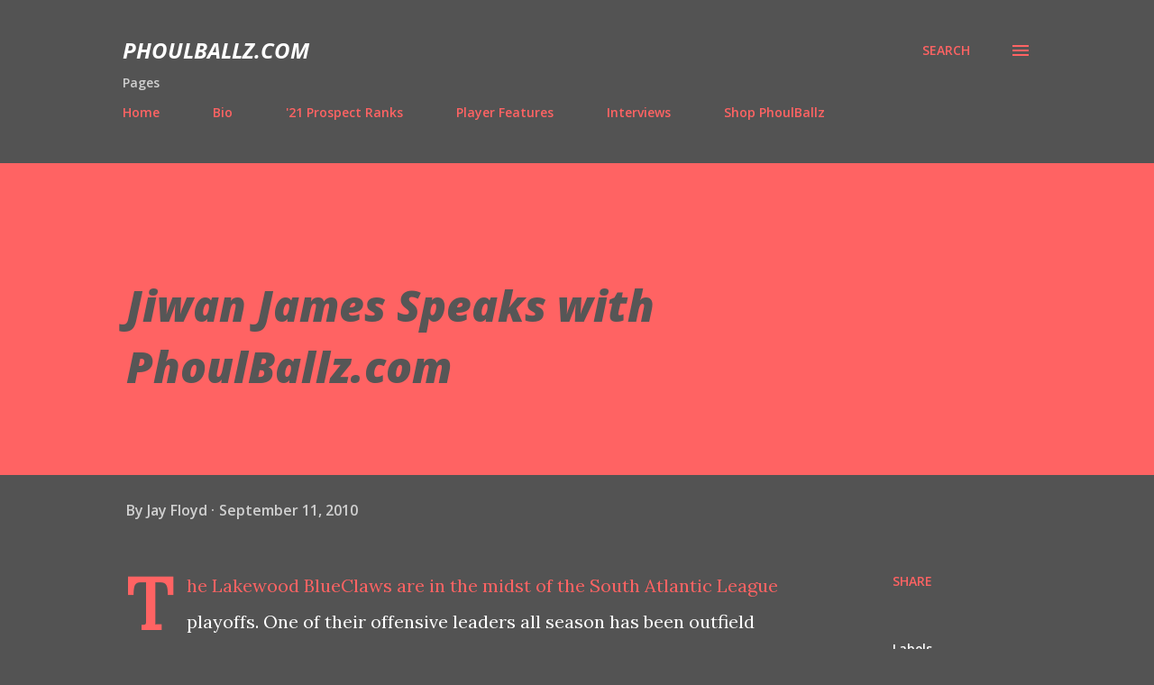

--- FILE ---
content_type: text/html; charset=UTF-8
request_url: http://www.phoulballz.com/2010/09/jiwan-james-speaks-with-phoulballzcom.html
body_size: 43820
content:
<!DOCTYPE html>
<html dir='ltr' lang='en'>
<head>
<meta content='width=device-width, initial-scale=1' name='viewport'/>
<title>Jiwan James Speaks with PhoulBallz.com</title>
<meta content='text/html; charset=UTF-8' http-equiv='Content-Type'/>
<!-- Chrome, Firefox OS and Opera -->
<meta content='#535353' name='theme-color'/>
<!-- Windows Phone -->
<meta content='#535353' name='msapplication-navbutton-color'/>
<meta content='blogger' name='generator'/>
<link href='http://www.phoulballz.com/favicon.ico' rel='icon' type='image/x-icon'/>
<link href='http://www.phoulballz.com/2010/09/jiwan-james-speaks-with-phoulballzcom.html' rel='canonical'/>
<link rel="alternate" type="application/atom+xml" title="PhoulBallz.com - Atom" href="http://www.phoulballz.com/feeds/posts/default" />
<link rel="alternate" type="application/rss+xml" title="PhoulBallz.com - RSS" href="http://www.phoulballz.com/feeds/posts/default?alt=rss" />
<link rel="service.post" type="application/atom+xml" title="PhoulBallz.com - Atom" href="https://www.blogger.com/feeds/1635956698020387206/posts/default" />

<link rel="alternate" type="application/atom+xml" title="PhoulBallz.com - Atom" href="http://www.phoulballz.com/feeds/5631075257065571819/comments/default" />
<!--Can't find substitution for tag [blog.ieCssRetrofitLinks]-->
<meta content='http://www.phoulballz.com/2010/09/jiwan-james-speaks-with-phoulballzcom.html' property='og:url'/>
<meta content='Jiwan James Speaks with PhoulBallz.com' property='og:title'/>
<meta content='The Lakewood BlueClaws are in the midst of the South Atlantic League playoffs. One of their offensive leaders all season has been outfield p...' property='og:description'/>
<style type='text/css'>@font-face{font-family:'Lora';font-style:normal;font-weight:400;font-display:swap;src:url(//fonts.gstatic.com/s/lora/v37/0QI6MX1D_JOuGQbT0gvTJPa787weuxJMkq18ndeYxZ2JTg.woff2)format('woff2');unicode-range:U+0460-052F,U+1C80-1C8A,U+20B4,U+2DE0-2DFF,U+A640-A69F,U+FE2E-FE2F;}@font-face{font-family:'Lora';font-style:normal;font-weight:400;font-display:swap;src:url(//fonts.gstatic.com/s/lora/v37/0QI6MX1D_JOuGQbT0gvTJPa787weuxJFkq18ndeYxZ2JTg.woff2)format('woff2');unicode-range:U+0301,U+0400-045F,U+0490-0491,U+04B0-04B1,U+2116;}@font-face{font-family:'Lora';font-style:normal;font-weight:400;font-display:swap;src:url(//fonts.gstatic.com/s/lora/v37/0QI6MX1D_JOuGQbT0gvTJPa787weuxI9kq18ndeYxZ2JTg.woff2)format('woff2');unicode-range:U+0302-0303,U+0305,U+0307-0308,U+0310,U+0312,U+0315,U+031A,U+0326-0327,U+032C,U+032F-0330,U+0332-0333,U+0338,U+033A,U+0346,U+034D,U+0391-03A1,U+03A3-03A9,U+03B1-03C9,U+03D1,U+03D5-03D6,U+03F0-03F1,U+03F4-03F5,U+2016-2017,U+2034-2038,U+203C,U+2040,U+2043,U+2047,U+2050,U+2057,U+205F,U+2070-2071,U+2074-208E,U+2090-209C,U+20D0-20DC,U+20E1,U+20E5-20EF,U+2100-2112,U+2114-2115,U+2117-2121,U+2123-214F,U+2190,U+2192,U+2194-21AE,U+21B0-21E5,U+21F1-21F2,U+21F4-2211,U+2213-2214,U+2216-22FF,U+2308-230B,U+2310,U+2319,U+231C-2321,U+2336-237A,U+237C,U+2395,U+239B-23B7,U+23D0,U+23DC-23E1,U+2474-2475,U+25AF,U+25B3,U+25B7,U+25BD,U+25C1,U+25CA,U+25CC,U+25FB,U+266D-266F,U+27C0-27FF,U+2900-2AFF,U+2B0E-2B11,U+2B30-2B4C,U+2BFE,U+3030,U+FF5B,U+FF5D,U+1D400-1D7FF,U+1EE00-1EEFF;}@font-face{font-family:'Lora';font-style:normal;font-weight:400;font-display:swap;src:url(//fonts.gstatic.com/s/lora/v37/0QI6MX1D_JOuGQbT0gvTJPa787weuxIvkq18ndeYxZ2JTg.woff2)format('woff2');unicode-range:U+0001-000C,U+000E-001F,U+007F-009F,U+20DD-20E0,U+20E2-20E4,U+2150-218F,U+2190,U+2192,U+2194-2199,U+21AF,U+21E6-21F0,U+21F3,U+2218-2219,U+2299,U+22C4-22C6,U+2300-243F,U+2440-244A,U+2460-24FF,U+25A0-27BF,U+2800-28FF,U+2921-2922,U+2981,U+29BF,U+29EB,U+2B00-2BFF,U+4DC0-4DFF,U+FFF9-FFFB,U+10140-1018E,U+10190-1019C,U+101A0,U+101D0-101FD,U+102E0-102FB,U+10E60-10E7E,U+1D2C0-1D2D3,U+1D2E0-1D37F,U+1F000-1F0FF,U+1F100-1F1AD,U+1F1E6-1F1FF,U+1F30D-1F30F,U+1F315,U+1F31C,U+1F31E,U+1F320-1F32C,U+1F336,U+1F378,U+1F37D,U+1F382,U+1F393-1F39F,U+1F3A7-1F3A8,U+1F3AC-1F3AF,U+1F3C2,U+1F3C4-1F3C6,U+1F3CA-1F3CE,U+1F3D4-1F3E0,U+1F3ED,U+1F3F1-1F3F3,U+1F3F5-1F3F7,U+1F408,U+1F415,U+1F41F,U+1F426,U+1F43F,U+1F441-1F442,U+1F444,U+1F446-1F449,U+1F44C-1F44E,U+1F453,U+1F46A,U+1F47D,U+1F4A3,U+1F4B0,U+1F4B3,U+1F4B9,U+1F4BB,U+1F4BF,U+1F4C8-1F4CB,U+1F4D6,U+1F4DA,U+1F4DF,U+1F4E3-1F4E6,U+1F4EA-1F4ED,U+1F4F7,U+1F4F9-1F4FB,U+1F4FD-1F4FE,U+1F503,U+1F507-1F50B,U+1F50D,U+1F512-1F513,U+1F53E-1F54A,U+1F54F-1F5FA,U+1F610,U+1F650-1F67F,U+1F687,U+1F68D,U+1F691,U+1F694,U+1F698,U+1F6AD,U+1F6B2,U+1F6B9-1F6BA,U+1F6BC,U+1F6C6-1F6CF,U+1F6D3-1F6D7,U+1F6E0-1F6EA,U+1F6F0-1F6F3,U+1F6F7-1F6FC,U+1F700-1F7FF,U+1F800-1F80B,U+1F810-1F847,U+1F850-1F859,U+1F860-1F887,U+1F890-1F8AD,U+1F8B0-1F8BB,U+1F8C0-1F8C1,U+1F900-1F90B,U+1F93B,U+1F946,U+1F984,U+1F996,U+1F9E9,U+1FA00-1FA6F,U+1FA70-1FA7C,U+1FA80-1FA89,U+1FA8F-1FAC6,U+1FACE-1FADC,U+1FADF-1FAE9,U+1FAF0-1FAF8,U+1FB00-1FBFF;}@font-face{font-family:'Lora';font-style:normal;font-weight:400;font-display:swap;src:url(//fonts.gstatic.com/s/lora/v37/0QI6MX1D_JOuGQbT0gvTJPa787weuxJOkq18ndeYxZ2JTg.woff2)format('woff2');unicode-range:U+0102-0103,U+0110-0111,U+0128-0129,U+0168-0169,U+01A0-01A1,U+01AF-01B0,U+0300-0301,U+0303-0304,U+0308-0309,U+0323,U+0329,U+1EA0-1EF9,U+20AB;}@font-face{font-family:'Lora';font-style:normal;font-weight:400;font-display:swap;src:url(//fonts.gstatic.com/s/lora/v37/0QI6MX1D_JOuGQbT0gvTJPa787weuxJPkq18ndeYxZ2JTg.woff2)format('woff2');unicode-range:U+0100-02BA,U+02BD-02C5,U+02C7-02CC,U+02CE-02D7,U+02DD-02FF,U+0304,U+0308,U+0329,U+1D00-1DBF,U+1E00-1E9F,U+1EF2-1EFF,U+2020,U+20A0-20AB,U+20AD-20C0,U+2113,U+2C60-2C7F,U+A720-A7FF;}@font-face{font-family:'Lora';font-style:normal;font-weight:400;font-display:swap;src:url(//fonts.gstatic.com/s/lora/v37/0QI6MX1D_JOuGQbT0gvTJPa787weuxJBkq18ndeYxZ0.woff2)format('woff2');unicode-range:U+0000-00FF,U+0131,U+0152-0153,U+02BB-02BC,U+02C6,U+02DA,U+02DC,U+0304,U+0308,U+0329,U+2000-206F,U+20AC,U+2122,U+2191,U+2193,U+2212,U+2215,U+FEFF,U+FFFD;}@font-face{font-family:'Open Sans';font-style:italic;font-weight:600;font-stretch:100%;font-display:swap;src:url(//fonts.gstatic.com/s/opensans/v44/memtYaGs126MiZpBA-UFUIcVXSCEkx2cmqvXlWqWtE6FxZCJgvAQ.woff2)format('woff2');unicode-range:U+0460-052F,U+1C80-1C8A,U+20B4,U+2DE0-2DFF,U+A640-A69F,U+FE2E-FE2F;}@font-face{font-family:'Open Sans';font-style:italic;font-weight:600;font-stretch:100%;font-display:swap;src:url(//fonts.gstatic.com/s/opensans/v44/memtYaGs126MiZpBA-UFUIcVXSCEkx2cmqvXlWqWvU6FxZCJgvAQ.woff2)format('woff2');unicode-range:U+0301,U+0400-045F,U+0490-0491,U+04B0-04B1,U+2116;}@font-face{font-family:'Open Sans';font-style:italic;font-weight:600;font-stretch:100%;font-display:swap;src:url(//fonts.gstatic.com/s/opensans/v44/memtYaGs126MiZpBA-UFUIcVXSCEkx2cmqvXlWqWtU6FxZCJgvAQ.woff2)format('woff2');unicode-range:U+1F00-1FFF;}@font-face{font-family:'Open Sans';font-style:italic;font-weight:600;font-stretch:100%;font-display:swap;src:url(//fonts.gstatic.com/s/opensans/v44/memtYaGs126MiZpBA-UFUIcVXSCEkx2cmqvXlWqWuk6FxZCJgvAQ.woff2)format('woff2');unicode-range:U+0370-0377,U+037A-037F,U+0384-038A,U+038C,U+038E-03A1,U+03A3-03FF;}@font-face{font-family:'Open Sans';font-style:italic;font-weight:600;font-stretch:100%;font-display:swap;src:url(//fonts.gstatic.com/s/opensans/v44/memtYaGs126MiZpBA-UFUIcVXSCEkx2cmqvXlWqWu06FxZCJgvAQ.woff2)format('woff2');unicode-range:U+0307-0308,U+0590-05FF,U+200C-2010,U+20AA,U+25CC,U+FB1D-FB4F;}@font-face{font-family:'Open Sans';font-style:italic;font-weight:600;font-stretch:100%;font-display:swap;src:url(//fonts.gstatic.com/s/opensans/v44/memtYaGs126MiZpBA-UFUIcVXSCEkx2cmqvXlWqWxU6FxZCJgvAQ.woff2)format('woff2');unicode-range:U+0302-0303,U+0305,U+0307-0308,U+0310,U+0312,U+0315,U+031A,U+0326-0327,U+032C,U+032F-0330,U+0332-0333,U+0338,U+033A,U+0346,U+034D,U+0391-03A1,U+03A3-03A9,U+03B1-03C9,U+03D1,U+03D5-03D6,U+03F0-03F1,U+03F4-03F5,U+2016-2017,U+2034-2038,U+203C,U+2040,U+2043,U+2047,U+2050,U+2057,U+205F,U+2070-2071,U+2074-208E,U+2090-209C,U+20D0-20DC,U+20E1,U+20E5-20EF,U+2100-2112,U+2114-2115,U+2117-2121,U+2123-214F,U+2190,U+2192,U+2194-21AE,U+21B0-21E5,U+21F1-21F2,U+21F4-2211,U+2213-2214,U+2216-22FF,U+2308-230B,U+2310,U+2319,U+231C-2321,U+2336-237A,U+237C,U+2395,U+239B-23B7,U+23D0,U+23DC-23E1,U+2474-2475,U+25AF,U+25B3,U+25B7,U+25BD,U+25C1,U+25CA,U+25CC,U+25FB,U+266D-266F,U+27C0-27FF,U+2900-2AFF,U+2B0E-2B11,U+2B30-2B4C,U+2BFE,U+3030,U+FF5B,U+FF5D,U+1D400-1D7FF,U+1EE00-1EEFF;}@font-face{font-family:'Open Sans';font-style:italic;font-weight:600;font-stretch:100%;font-display:swap;src:url(//fonts.gstatic.com/s/opensans/v44/memtYaGs126MiZpBA-UFUIcVXSCEkx2cmqvXlWqW106FxZCJgvAQ.woff2)format('woff2');unicode-range:U+0001-000C,U+000E-001F,U+007F-009F,U+20DD-20E0,U+20E2-20E4,U+2150-218F,U+2190,U+2192,U+2194-2199,U+21AF,U+21E6-21F0,U+21F3,U+2218-2219,U+2299,U+22C4-22C6,U+2300-243F,U+2440-244A,U+2460-24FF,U+25A0-27BF,U+2800-28FF,U+2921-2922,U+2981,U+29BF,U+29EB,U+2B00-2BFF,U+4DC0-4DFF,U+FFF9-FFFB,U+10140-1018E,U+10190-1019C,U+101A0,U+101D0-101FD,U+102E0-102FB,U+10E60-10E7E,U+1D2C0-1D2D3,U+1D2E0-1D37F,U+1F000-1F0FF,U+1F100-1F1AD,U+1F1E6-1F1FF,U+1F30D-1F30F,U+1F315,U+1F31C,U+1F31E,U+1F320-1F32C,U+1F336,U+1F378,U+1F37D,U+1F382,U+1F393-1F39F,U+1F3A7-1F3A8,U+1F3AC-1F3AF,U+1F3C2,U+1F3C4-1F3C6,U+1F3CA-1F3CE,U+1F3D4-1F3E0,U+1F3ED,U+1F3F1-1F3F3,U+1F3F5-1F3F7,U+1F408,U+1F415,U+1F41F,U+1F426,U+1F43F,U+1F441-1F442,U+1F444,U+1F446-1F449,U+1F44C-1F44E,U+1F453,U+1F46A,U+1F47D,U+1F4A3,U+1F4B0,U+1F4B3,U+1F4B9,U+1F4BB,U+1F4BF,U+1F4C8-1F4CB,U+1F4D6,U+1F4DA,U+1F4DF,U+1F4E3-1F4E6,U+1F4EA-1F4ED,U+1F4F7,U+1F4F9-1F4FB,U+1F4FD-1F4FE,U+1F503,U+1F507-1F50B,U+1F50D,U+1F512-1F513,U+1F53E-1F54A,U+1F54F-1F5FA,U+1F610,U+1F650-1F67F,U+1F687,U+1F68D,U+1F691,U+1F694,U+1F698,U+1F6AD,U+1F6B2,U+1F6B9-1F6BA,U+1F6BC,U+1F6C6-1F6CF,U+1F6D3-1F6D7,U+1F6E0-1F6EA,U+1F6F0-1F6F3,U+1F6F7-1F6FC,U+1F700-1F7FF,U+1F800-1F80B,U+1F810-1F847,U+1F850-1F859,U+1F860-1F887,U+1F890-1F8AD,U+1F8B0-1F8BB,U+1F8C0-1F8C1,U+1F900-1F90B,U+1F93B,U+1F946,U+1F984,U+1F996,U+1F9E9,U+1FA00-1FA6F,U+1FA70-1FA7C,U+1FA80-1FA89,U+1FA8F-1FAC6,U+1FACE-1FADC,U+1FADF-1FAE9,U+1FAF0-1FAF8,U+1FB00-1FBFF;}@font-face{font-family:'Open Sans';font-style:italic;font-weight:600;font-stretch:100%;font-display:swap;src:url(//fonts.gstatic.com/s/opensans/v44/memtYaGs126MiZpBA-UFUIcVXSCEkx2cmqvXlWqWtk6FxZCJgvAQ.woff2)format('woff2');unicode-range:U+0102-0103,U+0110-0111,U+0128-0129,U+0168-0169,U+01A0-01A1,U+01AF-01B0,U+0300-0301,U+0303-0304,U+0308-0309,U+0323,U+0329,U+1EA0-1EF9,U+20AB;}@font-face{font-family:'Open Sans';font-style:italic;font-weight:600;font-stretch:100%;font-display:swap;src:url(//fonts.gstatic.com/s/opensans/v44/memtYaGs126MiZpBA-UFUIcVXSCEkx2cmqvXlWqWt06FxZCJgvAQ.woff2)format('woff2');unicode-range:U+0100-02BA,U+02BD-02C5,U+02C7-02CC,U+02CE-02D7,U+02DD-02FF,U+0304,U+0308,U+0329,U+1D00-1DBF,U+1E00-1E9F,U+1EF2-1EFF,U+2020,U+20A0-20AB,U+20AD-20C0,U+2113,U+2C60-2C7F,U+A720-A7FF;}@font-face{font-family:'Open Sans';font-style:italic;font-weight:600;font-stretch:100%;font-display:swap;src:url(//fonts.gstatic.com/s/opensans/v44/memtYaGs126MiZpBA-UFUIcVXSCEkx2cmqvXlWqWuU6FxZCJgg.woff2)format('woff2');unicode-range:U+0000-00FF,U+0131,U+0152-0153,U+02BB-02BC,U+02C6,U+02DA,U+02DC,U+0304,U+0308,U+0329,U+2000-206F,U+20AC,U+2122,U+2191,U+2193,U+2212,U+2215,U+FEFF,U+FFFD;}@font-face{font-family:'Open Sans';font-style:italic;font-weight:700;font-stretch:100%;font-display:swap;src:url(//fonts.gstatic.com/s/opensans/v44/memtYaGs126MiZpBA-UFUIcVXSCEkx2cmqvXlWqWtE6FxZCJgvAQ.woff2)format('woff2');unicode-range:U+0460-052F,U+1C80-1C8A,U+20B4,U+2DE0-2DFF,U+A640-A69F,U+FE2E-FE2F;}@font-face{font-family:'Open Sans';font-style:italic;font-weight:700;font-stretch:100%;font-display:swap;src:url(//fonts.gstatic.com/s/opensans/v44/memtYaGs126MiZpBA-UFUIcVXSCEkx2cmqvXlWqWvU6FxZCJgvAQ.woff2)format('woff2');unicode-range:U+0301,U+0400-045F,U+0490-0491,U+04B0-04B1,U+2116;}@font-face{font-family:'Open Sans';font-style:italic;font-weight:700;font-stretch:100%;font-display:swap;src:url(//fonts.gstatic.com/s/opensans/v44/memtYaGs126MiZpBA-UFUIcVXSCEkx2cmqvXlWqWtU6FxZCJgvAQ.woff2)format('woff2');unicode-range:U+1F00-1FFF;}@font-face{font-family:'Open Sans';font-style:italic;font-weight:700;font-stretch:100%;font-display:swap;src:url(//fonts.gstatic.com/s/opensans/v44/memtYaGs126MiZpBA-UFUIcVXSCEkx2cmqvXlWqWuk6FxZCJgvAQ.woff2)format('woff2');unicode-range:U+0370-0377,U+037A-037F,U+0384-038A,U+038C,U+038E-03A1,U+03A3-03FF;}@font-face{font-family:'Open Sans';font-style:italic;font-weight:700;font-stretch:100%;font-display:swap;src:url(//fonts.gstatic.com/s/opensans/v44/memtYaGs126MiZpBA-UFUIcVXSCEkx2cmqvXlWqWu06FxZCJgvAQ.woff2)format('woff2');unicode-range:U+0307-0308,U+0590-05FF,U+200C-2010,U+20AA,U+25CC,U+FB1D-FB4F;}@font-face{font-family:'Open Sans';font-style:italic;font-weight:700;font-stretch:100%;font-display:swap;src:url(//fonts.gstatic.com/s/opensans/v44/memtYaGs126MiZpBA-UFUIcVXSCEkx2cmqvXlWqWxU6FxZCJgvAQ.woff2)format('woff2');unicode-range:U+0302-0303,U+0305,U+0307-0308,U+0310,U+0312,U+0315,U+031A,U+0326-0327,U+032C,U+032F-0330,U+0332-0333,U+0338,U+033A,U+0346,U+034D,U+0391-03A1,U+03A3-03A9,U+03B1-03C9,U+03D1,U+03D5-03D6,U+03F0-03F1,U+03F4-03F5,U+2016-2017,U+2034-2038,U+203C,U+2040,U+2043,U+2047,U+2050,U+2057,U+205F,U+2070-2071,U+2074-208E,U+2090-209C,U+20D0-20DC,U+20E1,U+20E5-20EF,U+2100-2112,U+2114-2115,U+2117-2121,U+2123-214F,U+2190,U+2192,U+2194-21AE,U+21B0-21E5,U+21F1-21F2,U+21F4-2211,U+2213-2214,U+2216-22FF,U+2308-230B,U+2310,U+2319,U+231C-2321,U+2336-237A,U+237C,U+2395,U+239B-23B7,U+23D0,U+23DC-23E1,U+2474-2475,U+25AF,U+25B3,U+25B7,U+25BD,U+25C1,U+25CA,U+25CC,U+25FB,U+266D-266F,U+27C0-27FF,U+2900-2AFF,U+2B0E-2B11,U+2B30-2B4C,U+2BFE,U+3030,U+FF5B,U+FF5D,U+1D400-1D7FF,U+1EE00-1EEFF;}@font-face{font-family:'Open Sans';font-style:italic;font-weight:700;font-stretch:100%;font-display:swap;src:url(//fonts.gstatic.com/s/opensans/v44/memtYaGs126MiZpBA-UFUIcVXSCEkx2cmqvXlWqW106FxZCJgvAQ.woff2)format('woff2');unicode-range:U+0001-000C,U+000E-001F,U+007F-009F,U+20DD-20E0,U+20E2-20E4,U+2150-218F,U+2190,U+2192,U+2194-2199,U+21AF,U+21E6-21F0,U+21F3,U+2218-2219,U+2299,U+22C4-22C6,U+2300-243F,U+2440-244A,U+2460-24FF,U+25A0-27BF,U+2800-28FF,U+2921-2922,U+2981,U+29BF,U+29EB,U+2B00-2BFF,U+4DC0-4DFF,U+FFF9-FFFB,U+10140-1018E,U+10190-1019C,U+101A0,U+101D0-101FD,U+102E0-102FB,U+10E60-10E7E,U+1D2C0-1D2D3,U+1D2E0-1D37F,U+1F000-1F0FF,U+1F100-1F1AD,U+1F1E6-1F1FF,U+1F30D-1F30F,U+1F315,U+1F31C,U+1F31E,U+1F320-1F32C,U+1F336,U+1F378,U+1F37D,U+1F382,U+1F393-1F39F,U+1F3A7-1F3A8,U+1F3AC-1F3AF,U+1F3C2,U+1F3C4-1F3C6,U+1F3CA-1F3CE,U+1F3D4-1F3E0,U+1F3ED,U+1F3F1-1F3F3,U+1F3F5-1F3F7,U+1F408,U+1F415,U+1F41F,U+1F426,U+1F43F,U+1F441-1F442,U+1F444,U+1F446-1F449,U+1F44C-1F44E,U+1F453,U+1F46A,U+1F47D,U+1F4A3,U+1F4B0,U+1F4B3,U+1F4B9,U+1F4BB,U+1F4BF,U+1F4C8-1F4CB,U+1F4D6,U+1F4DA,U+1F4DF,U+1F4E3-1F4E6,U+1F4EA-1F4ED,U+1F4F7,U+1F4F9-1F4FB,U+1F4FD-1F4FE,U+1F503,U+1F507-1F50B,U+1F50D,U+1F512-1F513,U+1F53E-1F54A,U+1F54F-1F5FA,U+1F610,U+1F650-1F67F,U+1F687,U+1F68D,U+1F691,U+1F694,U+1F698,U+1F6AD,U+1F6B2,U+1F6B9-1F6BA,U+1F6BC,U+1F6C6-1F6CF,U+1F6D3-1F6D7,U+1F6E0-1F6EA,U+1F6F0-1F6F3,U+1F6F7-1F6FC,U+1F700-1F7FF,U+1F800-1F80B,U+1F810-1F847,U+1F850-1F859,U+1F860-1F887,U+1F890-1F8AD,U+1F8B0-1F8BB,U+1F8C0-1F8C1,U+1F900-1F90B,U+1F93B,U+1F946,U+1F984,U+1F996,U+1F9E9,U+1FA00-1FA6F,U+1FA70-1FA7C,U+1FA80-1FA89,U+1FA8F-1FAC6,U+1FACE-1FADC,U+1FADF-1FAE9,U+1FAF0-1FAF8,U+1FB00-1FBFF;}@font-face{font-family:'Open Sans';font-style:italic;font-weight:700;font-stretch:100%;font-display:swap;src:url(//fonts.gstatic.com/s/opensans/v44/memtYaGs126MiZpBA-UFUIcVXSCEkx2cmqvXlWqWtk6FxZCJgvAQ.woff2)format('woff2');unicode-range:U+0102-0103,U+0110-0111,U+0128-0129,U+0168-0169,U+01A0-01A1,U+01AF-01B0,U+0300-0301,U+0303-0304,U+0308-0309,U+0323,U+0329,U+1EA0-1EF9,U+20AB;}@font-face{font-family:'Open Sans';font-style:italic;font-weight:700;font-stretch:100%;font-display:swap;src:url(//fonts.gstatic.com/s/opensans/v44/memtYaGs126MiZpBA-UFUIcVXSCEkx2cmqvXlWqWt06FxZCJgvAQ.woff2)format('woff2');unicode-range:U+0100-02BA,U+02BD-02C5,U+02C7-02CC,U+02CE-02D7,U+02DD-02FF,U+0304,U+0308,U+0329,U+1D00-1DBF,U+1E00-1E9F,U+1EF2-1EFF,U+2020,U+20A0-20AB,U+20AD-20C0,U+2113,U+2C60-2C7F,U+A720-A7FF;}@font-face{font-family:'Open Sans';font-style:italic;font-weight:700;font-stretch:100%;font-display:swap;src:url(//fonts.gstatic.com/s/opensans/v44/memtYaGs126MiZpBA-UFUIcVXSCEkx2cmqvXlWqWuU6FxZCJgg.woff2)format('woff2');unicode-range:U+0000-00FF,U+0131,U+0152-0153,U+02BB-02BC,U+02C6,U+02DA,U+02DC,U+0304,U+0308,U+0329,U+2000-206F,U+20AC,U+2122,U+2191,U+2193,U+2212,U+2215,U+FEFF,U+FFFD;}@font-face{font-family:'Open Sans';font-style:italic;font-weight:800;font-stretch:100%;font-display:swap;src:url(//fonts.gstatic.com/s/opensans/v44/memtYaGs126MiZpBA-UFUIcVXSCEkx2cmqvXlWqWtE6FxZCJgvAQ.woff2)format('woff2');unicode-range:U+0460-052F,U+1C80-1C8A,U+20B4,U+2DE0-2DFF,U+A640-A69F,U+FE2E-FE2F;}@font-face{font-family:'Open Sans';font-style:italic;font-weight:800;font-stretch:100%;font-display:swap;src:url(//fonts.gstatic.com/s/opensans/v44/memtYaGs126MiZpBA-UFUIcVXSCEkx2cmqvXlWqWvU6FxZCJgvAQ.woff2)format('woff2');unicode-range:U+0301,U+0400-045F,U+0490-0491,U+04B0-04B1,U+2116;}@font-face{font-family:'Open Sans';font-style:italic;font-weight:800;font-stretch:100%;font-display:swap;src:url(//fonts.gstatic.com/s/opensans/v44/memtYaGs126MiZpBA-UFUIcVXSCEkx2cmqvXlWqWtU6FxZCJgvAQ.woff2)format('woff2');unicode-range:U+1F00-1FFF;}@font-face{font-family:'Open Sans';font-style:italic;font-weight:800;font-stretch:100%;font-display:swap;src:url(//fonts.gstatic.com/s/opensans/v44/memtYaGs126MiZpBA-UFUIcVXSCEkx2cmqvXlWqWuk6FxZCJgvAQ.woff2)format('woff2');unicode-range:U+0370-0377,U+037A-037F,U+0384-038A,U+038C,U+038E-03A1,U+03A3-03FF;}@font-face{font-family:'Open Sans';font-style:italic;font-weight:800;font-stretch:100%;font-display:swap;src:url(//fonts.gstatic.com/s/opensans/v44/memtYaGs126MiZpBA-UFUIcVXSCEkx2cmqvXlWqWu06FxZCJgvAQ.woff2)format('woff2');unicode-range:U+0307-0308,U+0590-05FF,U+200C-2010,U+20AA,U+25CC,U+FB1D-FB4F;}@font-face{font-family:'Open Sans';font-style:italic;font-weight:800;font-stretch:100%;font-display:swap;src:url(//fonts.gstatic.com/s/opensans/v44/memtYaGs126MiZpBA-UFUIcVXSCEkx2cmqvXlWqWxU6FxZCJgvAQ.woff2)format('woff2');unicode-range:U+0302-0303,U+0305,U+0307-0308,U+0310,U+0312,U+0315,U+031A,U+0326-0327,U+032C,U+032F-0330,U+0332-0333,U+0338,U+033A,U+0346,U+034D,U+0391-03A1,U+03A3-03A9,U+03B1-03C9,U+03D1,U+03D5-03D6,U+03F0-03F1,U+03F4-03F5,U+2016-2017,U+2034-2038,U+203C,U+2040,U+2043,U+2047,U+2050,U+2057,U+205F,U+2070-2071,U+2074-208E,U+2090-209C,U+20D0-20DC,U+20E1,U+20E5-20EF,U+2100-2112,U+2114-2115,U+2117-2121,U+2123-214F,U+2190,U+2192,U+2194-21AE,U+21B0-21E5,U+21F1-21F2,U+21F4-2211,U+2213-2214,U+2216-22FF,U+2308-230B,U+2310,U+2319,U+231C-2321,U+2336-237A,U+237C,U+2395,U+239B-23B7,U+23D0,U+23DC-23E1,U+2474-2475,U+25AF,U+25B3,U+25B7,U+25BD,U+25C1,U+25CA,U+25CC,U+25FB,U+266D-266F,U+27C0-27FF,U+2900-2AFF,U+2B0E-2B11,U+2B30-2B4C,U+2BFE,U+3030,U+FF5B,U+FF5D,U+1D400-1D7FF,U+1EE00-1EEFF;}@font-face{font-family:'Open Sans';font-style:italic;font-weight:800;font-stretch:100%;font-display:swap;src:url(//fonts.gstatic.com/s/opensans/v44/memtYaGs126MiZpBA-UFUIcVXSCEkx2cmqvXlWqW106FxZCJgvAQ.woff2)format('woff2');unicode-range:U+0001-000C,U+000E-001F,U+007F-009F,U+20DD-20E0,U+20E2-20E4,U+2150-218F,U+2190,U+2192,U+2194-2199,U+21AF,U+21E6-21F0,U+21F3,U+2218-2219,U+2299,U+22C4-22C6,U+2300-243F,U+2440-244A,U+2460-24FF,U+25A0-27BF,U+2800-28FF,U+2921-2922,U+2981,U+29BF,U+29EB,U+2B00-2BFF,U+4DC0-4DFF,U+FFF9-FFFB,U+10140-1018E,U+10190-1019C,U+101A0,U+101D0-101FD,U+102E0-102FB,U+10E60-10E7E,U+1D2C0-1D2D3,U+1D2E0-1D37F,U+1F000-1F0FF,U+1F100-1F1AD,U+1F1E6-1F1FF,U+1F30D-1F30F,U+1F315,U+1F31C,U+1F31E,U+1F320-1F32C,U+1F336,U+1F378,U+1F37D,U+1F382,U+1F393-1F39F,U+1F3A7-1F3A8,U+1F3AC-1F3AF,U+1F3C2,U+1F3C4-1F3C6,U+1F3CA-1F3CE,U+1F3D4-1F3E0,U+1F3ED,U+1F3F1-1F3F3,U+1F3F5-1F3F7,U+1F408,U+1F415,U+1F41F,U+1F426,U+1F43F,U+1F441-1F442,U+1F444,U+1F446-1F449,U+1F44C-1F44E,U+1F453,U+1F46A,U+1F47D,U+1F4A3,U+1F4B0,U+1F4B3,U+1F4B9,U+1F4BB,U+1F4BF,U+1F4C8-1F4CB,U+1F4D6,U+1F4DA,U+1F4DF,U+1F4E3-1F4E6,U+1F4EA-1F4ED,U+1F4F7,U+1F4F9-1F4FB,U+1F4FD-1F4FE,U+1F503,U+1F507-1F50B,U+1F50D,U+1F512-1F513,U+1F53E-1F54A,U+1F54F-1F5FA,U+1F610,U+1F650-1F67F,U+1F687,U+1F68D,U+1F691,U+1F694,U+1F698,U+1F6AD,U+1F6B2,U+1F6B9-1F6BA,U+1F6BC,U+1F6C6-1F6CF,U+1F6D3-1F6D7,U+1F6E0-1F6EA,U+1F6F0-1F6F3,U+1F6F7-1F6FC,U+1F700-1F7FF,U+1F800-1F80B,U+1F810-1F847,U+1F850-1F859,U+1F860-1F887,U+1F890-1F8AD,U+1F8B0-1F8BB,U+1F8C0-1F8C1,U+1F900-1F90B,U+1F93B,U+1F946,U+1F984,U+1F996,U+1F9E9,U+1FA00-1FA6F,U+1FA70-1FA7C,U+1FA80-1FA89,U+1FA8F-1FAC6,U+1FACE-1FADC,U+1FADF-1FAE9,U+1FAF0-1FAF8,U+1FB00-1FBFF;}@font-face{font-family:'Open Sans';font-style:italic;font-weight:800;font-stretch:100%;font-display:swap;src:url(//fonts.gstatic.com/s/opensans/v44/memtYaGs126MiZpBA-UFUIcVXSCEkx2cmqvXlWqWtk6FxZCJgvAQ.woff2)format('woff2');unicode-range:U+0102-0103,U+0110-0111,U+0128-0129,U+0168-0169,U+01A0-01A1,U+01AF-01B0,U+0300-0301,U+0303-0304,U+0308-0309,U+0323,U+0329,U+1EA0-1EF9,U+20AB;}@font-face{font-family:'Open Sans';font-style:italic;font-weight:800;font-stretch:100%;font-display:swap;src:url(//fonts.gstatic.com/s/opensans/v44/memtYaGs126MiZpBA-UFUIcVXSCEkx2cmqvXlWqWt06FxZCJgvAQ.woff2)format('woff2');unicode-range:U+0100-02BA,U+02BD-02C5,U+02C7-02CC,U+02CE-02D7,U+02DD-02FF,U+0304,U+0308,U+0329,U+1D00-1DBF,U+1E00-1E9F,U+1EF2-1EFF,U+2020,U+20A0-20AB,U+20AD-20C0,U+2113,U+2C60-2C7F,U+A720-A7FF;}@font-face{font-family:'Open Sans';font-style:italic;font-weight:800;font-stretch:100%;font-display:swap;src:url(//fonts.gstatic.com/s/opensans/v44/memtYaGs126MiZpBA-UFUIcVXSCEkx2cmqvXlWqWuU6FxZCJgg.woff2)format('woff2');unicode-range:U+0000-00FF,U+0131,U+0152-0153,U+02BB-02BC,U+02C6,U+02DA,U+02DC,U+0304,U+0308,U+0329,U+2000-206F,U+20AC,U+2122,U+2191,U+2193,U+2212,U+2215,U+FEFF,U+FFFD;}@font-face{font-family:'Open Sans';font-style:normal;font-weight:400;font-stretch:100%;font-display:swap;src:url(//fonts.gstatic.com/s/opensans/v44/memvYaGs126MiZpBA-UvWbX2vVnXBbObj2OVTSKmu0SC55K5gw.woff2)format('woff2');unicode-range:U+0460-052F,U+1C80-1C8A,U+20B4,U+2DE0-2DFF,U+A640-A69F,U+FE2E-FE2F;}@font-face{font-family:'Open Sans';font-style:normal;font-weight:400;font-stretch:100%;font-display:swap;src:url(//fonts.gstatic.com/s/opensans/v44/memvYaGs126MiZpBA-UvWbX2vVnXBbObj2OVTSumu0SC55K5gw.woff2)format('woff2');unicode-range:U+0301,U+0400-045F,U+0490-0491,U+04B0-04B1,U+2116;}@font-face{font-family:'Open Sans';font-style:normal;font-weight:400;font-stretch:100%;font-display:swap;src:url(//fonts.gstatic.com/s/opensans/v44/memvYaGs126MiZpBA-UvWbX2vVnXBbObj2OVTSOmu0SC55K5gw.woff2)format('woff2');unicode-range:U+1F00-1FFF;}@font-face{font-family:'Open Sans';font-style:normal;font-weight:400;font-stretch:100%;font-display:swap;src:url(//fonts.gstatic.com/s/opensans/v44/memvYaGs126MiZpBA-UvWbX2vVnXBbObj2OVTSymu0SC55K5gw.woff2)format('woff2');unicode-range:U+0370-0377,U+037A-037F,U+0384-038A,U+038C,U+038E-03A1,U+03A3-03FF;}@font-face{font-family:'Open Sans';font-style:normal;font-weight:400;font-stretch:100%;font-display:swap;src:url(//fonts.gstatic.com/s/opensans/v44/memvYaGs126MiZpBA-UvWbX2vVnXBbObj2OVTS2mu0SC55K5gw.woff2)format('woff2');unicode-range:U+0307-0308,U+0590-05FF,U+200C-2010,U+20AA,U+25CC,U+FB1D-FB4F;}@font-face{font-family:'Open Sans';font-style:normal;font-weight:400;font-stretch:100%;font-display:swap;src:url(//fonts.gstatic.com/s/opensans/v44/memvYaGs126MiZpBA-UvWbX2vVnXBbObj2OVTVOmu0SC55K5gw.woff2)format('woff2');unicode-range:U+0302-0303,U+0305,U+0307-0308,U+0310,U+0312,U+0315,U+031A,U+0326-0327,U+032C,U+032F-0330,U+0332-0333,U+0338,U+033A,U+0346,U+034D,U+0391-03A1,U+03A3-03A9,U+03B1-03C9,U+03D1,U+03D5-03D6,U+03F0-03F1,U+03F4-03F5,U+2016-2017,U+2034-2038,U+203C,U+2040,U+2043,U+2047,U+2050,U+2057,U+205F,U+2070-2071,U+2074-208E,U+2090-209C,U+20D0-20DC,U+20E1,U+20E5-20EF,U+2100-2112,U+2114-2115,U+2117-2121,U+2123-214F,U+2190,U+2192,U+2194-21AE,U+21B0-21E5,U+21F1-21F2,U+21F4-2211,U+2213-2214,U+2216-22FF,U+2308-230B,U+2310,U+2319,U+231C-2321,U+2336-237A,U+237C,U+2395,U+239B-23B7,U+23D0,U+23DC-23E1,U+2474-2475,U+25AF,U+25B3,U+25B7,U+25BD,U+25C1,U+25CA,U+25CC,U+25FB,U+266D-266F,U+27C0-27FF,U+2900-2AFF,U+2B0E-2B11,U+2B30-2B4C,U+2BFE,U+3030,U+FF5B,U+FF5D,U+1D400-1D7FF,U+1EE00-1EEFF;}@font-face{font-family:'Open Sans';font-style:normal;font-weight:400;font-stretch:100%;font-display:swap;src:url(//fonts.gstatic.com/s/opensans/v44/memvYaGs126MiZpBA-UvWbX2vVnXBbObj2OVTUGmu0SC55K5gw.woff2)format('woff2');unicode-range:U+0001-000C,U+000E-001F,U+007F-009F,U+20DD-20E0,U+20E2-20E4,U+2150-218F,U+2190,U+2192,U+2194-2199,U+21AF,U+21E6-21F0,U+21F3,U+2218-2219,U+2299,U+22C4-22C6,U+2300-243F,U+2440-244A,U+2460-24FF,U+25A0-27BF,U+2800-28FF,U+2921-2922,U+2981,U+29BF,U+29EB,U+2B00-2BFF,U+4DC0-4DFF,U+FFF9-FFFB,U+10140-1018E,U+10190-1019C,U+101A0,U+101D0-101FD,U+102E0-102FB,U+10E60-10E7E,U+1D2C0-1D2D3,U+1D2E0-1D37F,U+1F000-1F0FF,U+1F100-1F1AD,U+1F1E6-1F1FF,U+1F30D-1F30F,U+1F315,U+1F31C,U+1F31E,U+1F320-1F32C,U+1F336,U+1F378,U+1F37D,U+1F382,U+1F393-1F39F,U+1F3A7-1F3A8,U+1F3AC-1F3AF,U+1F3C2,U+1F3C4-1F3C6,U+1F3CA-1F3CE,U+1F3D4-1F3E0,U+1F3ED,U+1F3F1-1F3F3,U+1F3F5-1F3F7,U+1F408,U+1F415,U+1F41F,U+1F426,U+1F43F,U+1F441-1F442,U+1F444,U+1F446-1F449,U+1F44C-1F44E,U+1F453,U+1F46A,U+1F47D,U+1F4A3,U+1F4B0,U+1F4B3,U+1F4B9,U+1F4BB,U+1F4BF,U+1F4C8-1F4CB,U+1F4D6,U+1F4DA,U+1F4DF,U+1F4E3-1F4E6,U+1F4EA-1F4ED,U+1F4F7,U+1F4F9-1F4FB,U+1F4FD-1F4FE,U+1F503,U+1F507-1F50B,U+1F50D,U+1F512-1F513,U+1F53E-1F54A,U+1F54F-1F5FA,U+1F610,U+1F650-1F67F,U+1F687,U+1F68D,U+1F691,U+1F694,U+1F698,U+1F6AD,U+1F6B2,U+1F6B9-1F6BA,U+1F6BC,U+1F6C6-1F6CF,U+1F6D3-1F6D7,U+1F6E0-1F6EA,U+1F6F0-1F6F3,U+1F6F7-1F6FC,U+1F700-1F7FF,U+1F800-1F80B,U+1F810-1F847,U+1F850-1F859,U+1F860-1F887,U+1F890-1F8AD,U+1F8B0-1F8BB,U+1F8C0-1F8C1,U+1F900-1F90B,U+1F93B,U+1F946,U+1F984,U+1F996,U+1F9E9,U+1FA00-1FA6F,U+1FA70-1FA7C,U+1FA80-1FA89,U+1FA8F-1FAC6,U+1FACE-1FADC,U+1FADF-1FAE9,U+1FAF0-1FAF8,U+1FB00-1FBFF;}@font-face{font-family:'Open Sans';font-style:normal;font-weight:400;font-stretch:100%;font-display:swap;src:url(//fonts.gstatic.com/s/opensans/v44/memvYaGs126MiZpBA-UvWbX2vVnXBbObj2OVTSCmu0SC55K5gw.woff2)format('woff2');unicode-range:U+0102-0103,U+0110-0111,U+0128-0129,U+0168-0169,U+01A0-01A1,U+01AF-01B0,U+0300-0301,U+0303-0304,U+0308-0309,U+0323,U+0329,U+1EA0-1EF9,U+20AB;}@font-face{font-family:'Open Sans';font-style:normal;font-weight:400;font-stretch:100%;font-display:swap;src:url(//fonts.gstatic.com/s/opensans/v44/memvYaGs126MiZpBA-UvWbX2vVnXBbObj2OVTSGmu0SC55K5gw.woff2)format('woff2');unicode-range:U+0100-02BA,U+02BD-02C5,U+02C7-02CC,U+02CE-02D7,U+02DD-02FF,U+0304,U+0308,U+0329,U+1D00-1DBF,U+1E00-1E9F,U+1EF2-1EFF,U+2020,U+20A0-20AB,U+20AD-20C0,U+2113,U+2C60-2C7F,U+A720-A7FF;}@font-face{font-family:'Open Sans';font-style:normal;font-weight:400;font-stretch:100%;font-display:swap;src:url(//fonts.gstatic.com/s/opensans/v44/memvYaGs126MiZpBA-UvWbX2vVnXBbObj2OVTS-mu0SC55I.woff2)format('woff2');unicode-range:U+0000-00FF,U+0131,U+0152-0153,U+02BB-02BC,U+02C6,U+02DA,U+02DC,U+0304,U+0308,U+0329,U+2000-206F,U+20AC,U+2122,U+2191,U+2193,U+2212,U+2215,U+FEFF,U+FFFD;}@font-face{font-family:'Open Sans';font-style:normal;font-weight:600;font-stretch:100%;font-display:swap;src:url(//fonts.gstatic.com/s/opensans/v44/memvYaGs126MiZpBA-UvWbX2vVnXBbObj2OVTSKmu0SC55K5gw.woff2)format('woff2');unicode-range:U+0460-052F,U+1C80-1C8A,U+20B4,U+2DE0-2DFF,U+A640-A69F,U+FE2E-FE2F;}@font-face{font-family:'Open Sans';font-style:normal;font-weight:600;font-stretch:100%;font-display:swap;src:url(//fonts.gstatic.com/s/opensans/v44/memvYaGs126MiZpBA-UvWbX2vVnXBbObj2OVTSumu0SC55K5gw.woff2)format('woff2');unicode-range:U+0301,U+0400-045F,U+0490-0491,U+04B0-04B1,U+2116;}@font-face{font-family:'Open Sans';font-style:normal;font-weight:600;font-stretch:100%;font-display:swap;src:url(//fonts.gstatic.com/s/opensans/v44/memvYaGs126MiZpBA-UvWbX2vVnXBbObj2OVTSOmu0SC55K5gw.woff2)format('woff2');unicode-range:U+1F00-1FFF;}@font-face{font-family:'Open Sans';font-style:normal;font-weight:600;font-stretch:100%;font-display:swap;src:url(//fonts.gstatic.com/s/opensans/v44/memvYaGs126MiZpBA-UvWbX2vVnXBbObj2OVTSymu0SC55K5gw.woff2)format('woff2');unicode-range:U+0370-0377,U+037A-037F,U+0384-038A,U+038C,U+038E-03A1,U+03A3-03FF;}@font-face{font-family:'Open Sans';font-style:normal;font-weight:600;font-stretch:100%;font-display:swap;src:url(//fonts.gstatic.com/s/opensans/v44/memvYaGs126MiZpBA-UvWbX2vVnXBbObj2OVTS2mu0SC55K5gw.woff2)format('woff2');unicode-range:U+0307-0308,U+0590-05FF,U+200C-2010,U+20AA,U+25CC,U+FB1D-FB4F;}@font-face{font-family:'Open Sans';font-style:normal;font-weight:600;font-stretch:100%;font-display:swap;src:url(//fonts.gstatic.com/s/opensans/v44/memvYaGs126MiZpBA-UvWbX2vVnXBbObj2OVTVOmu0SC55K5gw.woff2)format('woff2');unicode-range:U+0302-0303,U+0305,U+0307-0308,U+0310,U+0312,U+0315,U+031A,U+0326-0327,U+032C,U+032F-0330,U+0332-0333,U+0338,U+033A,U+0346,U+034D,U+0391-03A1,U+03A3-03A9,U+03B1-03C9,U+03D1,U+03D5-03D6,U+03F0-03F1,U+03F4-03F5,U+2016-2017,U+2034-2038,U+203C,U+2040,U+2043,U+2047,U+2050,U+2057,U+205F,U+2070-2071,U+2074-208E,U+2090-209C,U+20D0-20DC,U+20E1,U+20E5-20EF,U+2100-2112,U+2114-2115,U+2117-2121,U+2123-214F,U+2190,U+2192,U+2194-21AE,U+21B0-21E5,U+21F1-21F2,U+21F4-2211,U+2213-2214,U+2216-22FF,U+2308-230B,U+2310,U+2319,U+231C-2321,U+2336-237A,U+237C,U+2395,U+239B-23B7,U+23D0,U+23DC-23E1,U+2474-2475,U+25AF,U+25B3,U+25B7,U+25BD,U+25C1,U+25CA,U+25CC,U+25FB,U+266D-266F,U+27C0-27FF,U+2900-2AFF,U+2B0E-2B11,U+2B30-2B4C,U+2BFE,U+3030,U+FF5B,U+FF5D,U+1D400-1D7FF,U+1EE00-1EEFF;}@font-face{font-family:'Open Sans';font-style:normal;font-weight:600;font-stretch:100%;font-display:swap;src:url(//fonts.gstatic.com/s/opensans/v44/memvYaGs126MiZpBA-UvWbX2vVnXBbObj2OVTUGmu0SC55K5gw.woff2)format('woff2');unicode-range:U+0001-000C,U+000E-001F,U+007F-009F,U+20DD-20E0,U+20E2-20E4,U+2150-218F,U+2190,U+2192,U+2194-2199,U+21AF,U+21E6-21F0,U+21F3,U+2218-2219,U+2299,U+22C4-22C6,U+2300-243F,U+2440-244A,U+2460-24FF,U+25A0-27BF,U+2800-28FF,U+2921-2922,U+2981,U+29BF,U+29EB,U+2B00-2BFF,U+4DC0-4DFF,U+FFF9-FFFB,U+10140-1018E,U+10190-1019C,U+101A0,U+101D0-101FD,U+102E0-102FB,U+10E60-10E7E,U+1D2C0-1D2D3,U+1D2E0-1D37F,U+1F000-1F0FF,U+1F100-1F1AD,U+1F1E6-1F1FF,U+1F30D-1F30F,U+1F315,U+1F31C,U+1F31E,U+1F320-1F32C,U+1F336,U+1F378,U+1F37D,U+1F382,U+1F393-1F39F,U+1F3A7-1F3A8,U+1F3AC-1F3AF,U+1F3C2,U+1F3C4-1F3C6,U+1F3CA-1F3CE,U+1F3D4-1F3E0,U+1F3ED,U+1F3F1-1F3F3,U+1F3F5-1F3F7,U+1F408,U+1F415,U+1F41F,U+1F426,U+1F43F,U+1F441-1F442,U+1F444,U+1F446-1F449,U+1F44C-1F44E,U+1F453,U+1F46A,U+1F47D,U+1F4A3,U+1F4B0,U+1F4B3,U+1F4B9,U+1F4BB,U+1F4BF,U+1F4C8-1F4CB,U+1F4D6,U+1F4DA,U+1F4DF,U+1F4E3-1F4E6,U+1F4EA-1F4ED,U+1F4F7,U+1F4F9-1F4FB,U+1F4FD-1F4FE,U+1F503,U+1F507-1F50B,U+1F50D,U+1F512-1F513,U+1F53E-1F54A,U+1F54F-1F5FA,U+1F610,U+1F650-1F67F,U+1F687,U+1F68D,U+1F691,U+1F694,U+1F698,U+1F6AD,U+1F6B2,U+1F6B9-1F6BA,U+1F6BC,U+1F6C6-1F6CF,U+1F6D3-1F6D7,U+1F6E0-1F6EA,U+1F6F0-1F6F3,U+1F6F7-1F6FC,U+1F700-1F7FF,U+1F800-1F80B,U+1F810-1F847,U+1F850-1F859,U+1F860-1F887,U+1F890-1F8AD,U+1F8B0-1F8BB,U+1F8C0-1F8C1,U+1F900-1F90B,U+1F93B,U+1F946,U+1F984,U+1F996,U+1F9E9,U+1FA00-1FA6F,U+1FA70-1FA7C,U+1FA80-1FA89,U+1FA8F-1FAC6,U+1FACE-1FADC,U+1FADF-1FAE9,U+1FAF0-1FAF8,U+1FB00-1FBFF;}@font-face{font-family:'Open Sans';font-style:normal;font-weight:600;font-stretch:100%;font-display:swap;src:url(//fonts.gstatic.com/s/opensans/v44/memvYaGs126MiZpBA-UvWbX2vVnXBbObj2OVTSCmu0SC55K5gw.woff2)format('woff2');unicode-range:U+0102-0103,U+0110-0111,U+0128-0129,U+0168-0169,U+01A0-01A1,U+01AF-01B0,U+0300-0301,U+0303-0304,U+0308-0309,U+0323,U+0329,U+1EA0-1EF9,U+20AB;}@font-face{font-family:'Open Sans';font-style:normal;font-weight:600;font-stretch:100%;font-display:swap;src:url(//fonts.gstatic.com/s/opensans/v44/memvYaGs126MiZpBA-UvWbX2vVnXBbObj2OVTSGmu0SC55K5gw.woff2)format('woff2');unicode-range:U+0100-02BA,U+02BD-02C5,U+02C7-02CC,U+02CE-02D7,U+02DD-02FF,U+0304,U+0308,U+0329,U+1D00-1DBF,U+1E00-1E9F,U+1EF2-1EFF,U+2020,U+20A0-20AB,U+20AD-20C0,U+2113,U+2C60-2C7F,U+A720-A7FF;}@font-face{font-family:'Open Sans';font-style:normal;font-weight:600;font-stretch:100%;font-display:swap;src:url(//fonts.gstatic.com/s/opensans/v44/memvYaGs126MiZpBA-UvWbX2vVnXBbObj2OVTS-mu0SC55I.woff2)format('woff2');unicode-range:U+0000-00FF,U+0131,U+0152-0153,U+02BB-02BC,U+02C6,U+02DA,U+02DC,U+0304,U+0308,U+0329,U+2000-206F,U+20AC,U+2122,U+2191,U+2193,U+2212,U+2215,U+FEFF,U+FFFD;}@font-face{font-family:'Open Sans';font-style:normal;font-weight:700;font-stretch:100%;font-display:swap;src:url(//fonts.gstatic.com/s/opensans/v44/memvYaGs126MiZpBA-UvWbX2vVnXBbObj2OVTSKmu0SC55K5gw.woff2)format('woff2');unicode-range:U+0460-052F,U+1C80-1C8A,U+20B4,U+2DE0-2DFF,U+A640-A69F,U+FE2E-FE2F;}@font-face{font-family:'Open Sans';font-style:normal;font-weight:700;font-stretch:100%;font-display:swap;src:url(//fonts.gstatic.com/s/opensans/v44/memvYaGs126MiZpBA-UvWbX2vVnXBbObj2OVTSumu0SC55K5gw.woff2)format('woff2');unicode-range:U+0301,U+0400-045F,U+0490-0491,U+04B0-04B1,U+2116;}@font-face{font-family:'Open Sans';font-style:normal;font-weight:700;font-stretch:100%;font-display:swap;src:url(//fonts.gstatic.com/s/opensans/v44/memvYaGs126MiZpBA-UvWbX2vVnXBbObj2OVTSOmu0SC55K5gw.woff2)format('woff2');unicode-range:U+1F00-1FFF;}@font-face{font-family:'Open Sans';font-style:normal;font-weight:700;font-stretch:100%;font-display:swap;src:url(//fonts.gstatic.com/s/opensans/v44/memvYaGs126MiZpBA-UvWbX2vVnXBbObj2OVTSymu0SC55K5gw.woff2)format('woff2');unicode-range:U+0370-0377,U+037A-037F,U+0384-038A,U+038C,U+038E-03A1,U+03A3-03FF;}@font-face{font-family:'Open Sans';font-style:normal;font-weight:700;font-stretch:100%;font-display:swap;src:url(//fonts.gstatic.com/s/opensans/v44/memvYaGs126MiZpBA-UvWbX2vVnXBbObj2OVTS2mu0SC55K5gw.woff2)format('woff2');unicode-range:U+0307-0308,U+0590-05FF,U+200C-2010,U+20AA,U+25CC,U+FB1D-FB4F;}@font-face{font-family:'Open Sans';font-style:normal;font-weight:700;font-stretch:100%;font-display:swap;src:url(//fonts.gstatic.com/s/opensans/v44/memvYaGs126MiZpBA-UvWbX2vVnXBbObj2OVTVOmu0SC55K5gw.woff2)format('woff2');unicode-range:U+0302-0303,U+0305,U+0307-0308,U+0310,U+0312,U+0315,U+031A,U+0326-0327,U+032C,U+032F-0330,U+0332-0333,U+0338,U+033A,U+0346,U+034D,U+0391-03A1,U+03A3-03A9,U+03B1-03C9,U+03D1,U+03D5-03D6,U+03F0-03F1,U+03F4-03F5,U+2016-2017,U+2034-2038,U+203C,U+2040,U+2043,U+2047,U+2050,U+2057,U+205F,U+2070-2071,U+2074-208E,U+2090-209C,U+20D0-20DC,U+20E1,U+20E5-20EF,U+2100-2112,U+2114-2115,U+2117-2121,U+2123-214F,U+2190,U+2192,U+2194-21AE,U+21B0-21E5,U+21F1-21F2,U+21F4-2211,U+2213-2214,U+2216-22FF,U+2308-230B,U+2310,U+2319,U+231C-2321,U+2336-237A,U+237C,U+2395,U+239B-23B7,U+23D0,U+23DC-23E1,U+2474-2475,U+25AF,U+25B3,U+25B7,U+25BD,U+25C1,U+25CA,U+25CC,U+25FB,U+266D-266F,U+27C0-27FF,U+2900-2AFF,U+2B0E-2B11,U+2B30-2B4C,U+2BFE,U+3030,U+FF5B,U+FF5D,U+1D400-1D7FF,U+1EE00-1EEFF;}@font-face{font-family:'Open Sans';font-style:normal;font-weight:700;font-stretch:100%;font-display:swap;src:url(//fonts.gstatic.com/s/opensans/v44/memvYaGs126MiZpBA-UvWbX2vVnXBbObj2OVTUGmu0SC55K5gw.woff2)format('woff2');unicode-range:U+0001-000C,U+000E-001F,U+007F-009F,U+20DD-20E0,U+20E2-20E4,U+2150-218F,U+2190,U+2192,U+2194-2199,U+21AF,U+21E6-21F0,U+21F3,U+2218-2219,U+2299,U+22C4-22C6,U+2300-243F,U+2440-244A,U+2460-24FF,U+25A0-27BF,U+2800-28FF,U+2921-2922,U+2981,U+29BF,U+29EB,U+2B00-2BFF,U+4DC0-4DFF,U+FFF9-FFFB,U+10140-1018E,U+10190-1019C,U+101A0,U+101D0-101FD,U+102E0-102FB,U+10E60-10E7E,U+1D2C0-1D2D3,U+1D2E0-1D37F,U+1F000-1F0FF,U+1F100-1F1AD,U+1F1E6-1F1FF,U+1F30D-1F30F,U+1F315,U+1F31C,U+1F31E,U+1F320-1F32C,U+1F336,U+1F378,U+1F37D,U+1F382,U+1F393-1F39F,U+1F3A7-1F3A8,U+1F3AC-1F3AF,U+1F3C2,U+1F3C4-1F3C6,U+1F3CA-1F3CE,U+1F3D4-1F3E0,U+1F3ED,U+1F3F1-1F3F3,U+1F3F5-1F3F7,U+1F408,U+1F415,U+1F41F,U+1F426,U+1F43F,U+1F441-1F442,U+1F444,U+1F446-1F449,U+1F44C-1F44E,U+1F453,U+1F46A,U+1F47D,U+1F4A3,U+1F4B0,U+1F4B3,U+1F4B9,U+1F4BB,U+1F4BF,U+1F4C8-1F4CB,U+1F4D6,U+1F4DA,U+1F4DF,U+1F4E3-1F4E6,U+1F4EA-1F4ED,U+1F4F7,U+1F4F9-1F4FB,U+1F4FD-1F4FE,U+1F503,U+1F507-1F50B,U+1F50D,U+1F512-1F513,U+1F53E-1F54A,U+1F54F-1F5FA,U+1F610,U+1F650-1F67F,U+1F687,U+1F68D,U+1F691,U+1F694,U+1F698,U+1F6AD,U+1F6B2,U+1F6B9-1F6BA,U+1F6BC,U+1F6C6-1F6CF,U+1F6D3-1F6D7,U+1F6E0-1F6EA,U+1F6F0-1F6F3,U+1F6F7-1F6FC,U+1F700-1F7FF,U+1F800-1F80B,U+1F810-1F847,U+1F850-1F859,U+1F860-1F887,U+1F890-1F8AD,U+1F8B0-1F8BB,U+1F8C0-1F8C1,U+1F900-1F90B,U+1F93B,U+1F946,U+1F984,U+1F996,U+1F9E9,U+1FA00-1FA6F,U+1FA70-1FA7C,U+1FA80-1FA89,U+1FA8F-1FAC6,U+1FACE-1FADC,U+1FADF-1FAE9,U+1FAF0-1FAF8,U+1FB00-1FBFF;}@font-face{font-family:'Open Sans';font-style:normal;font-weight:700;font-stretch:100%;font-display:swap;src:url(//fonts.gstatic.com/s/opensans/v44/memvYaGs126MiZpBA-UvWbX2vVnXBbObj2OVTSCmu0SC55K5gw.woff2)format('woff2');unicode-range:U+0102-0103,U+0110-0111,U+0128-0129,U+0168-0169,U+01A0-01A1,U+01AF-01B0,U+0300-0301,U+0303-0304,U+0308-0309,U+0323,U+0329,U+1EA0-1EF9,U+20AB;}@font-face{font-family:'Open Sans';font-style:normal;font-weight:700;font-stretch:100%;font-display:swap;src:url(//fonts.gstatic.com/s/opensans/v44/memvYaGs126MiZpBA-UvWbX2vVnXBbObj2OVTSGmu0SC55K5gw.woff2)format('woff2');unicode-range:U+0100-02BA,U+02BD-02C5,U+02C7-02CC,U+02CE-02D7,U+02DD-02FF,U+0304,U+0308,U+0329,U+1D00-1DBF,U+1E00-1E9F,U+1EF2-1EFF,U+2020,U+20A0-20AB,U+20AD-20C0,U+2113,U+2C60-2C7F,U+A720-A7FF;}@font-face{font-family:'Open Sans';font-style:normal;font-weight:700;font-stretch:100%;font-display:swap;src:url(//fonts.gstatic.com/s/opensans/v44/memvYaGs126MiZpBA-UvWbX2vVnXBbObj2OVTS-mu0SC55I.woff2)format('woff2');unicode-range:U+0000-00FF,U+0131,U+0152-0153,U+02BB-02BC,U+02C6,U+02DA,U+02DC,U+0304,U+0308,U+0329,U+2000-206F,U+20AC,U+2122,U+2191,U+2193,U+2212,U+2215,U+FEFF,U+FFFD;}</style>
<style id='page-skin-1' type='text/css'><!--
/*! normalize.css v3.0.1 | MIT License | git.io/normalize */html{font-family:sans-serif;-ms-text-size-adjust:100%;-webkit-text-size-adjust:100%}body{margin:0}article,aside,details,figcaption,figure,footer,header,hgroup,main,nav,section,summary{display:block}audio,canvas,progress,video{display:inline-block;vertical-align:baseline}audio:not([controls]){display:none;height:0}[hidden],template{display:none}a{background:transparent}a:active,a:hover{outline:0}abbr[title]{border-bottom:1px dotted}b,strong{font-weight:bold}dfn{font-style:italic}h1{font-size:2em;margin:.67em 0}mark{background:#ff0;color:#000}small{font-size:80%}sub,sup{font-size:75%;line-height:0;position:relative;vertical-align:baseline}sup{top:-0.5em}sub{bottom:-0.25em}img{border:0}svg:not(:root){overflow:hidden}figure{margin:1em 40px}hr{-moz-box-sizing:content-box;box-sizing:content-box;height:0}pre{overflow:auto}code,kbd,pre,samp{font-family:monospace,monospace;font-size:1em}button,input,optgroup,select,textarea{color:inherit;font:inherit;margin:0}button{overflow:visible}button,select{text-transform:none}button,html input[type="button"],input[type="reset"],input[type="submit"]{-webkit-appearance:button;cursor:pointer}button[disabled],html input[disabled]{cursor:default}button::-moz-focus-inner,input::-moz-focus-inner{border:0;padding:0}input{line-height:normal}input[type="checkbox"],input[type="radio"]{box-sizing:border-box;padding:0}input[type="number"]::-webkit-inner-spin-button,input[type="number"]::-webkit-outer-spin-button{height:auto}input[type="search"]{-webkit-appearance:textfield;-moz-box-sizing:content-box;-webkit-box-sizing:content-box;box-sizing:content-box}input[type="search"]::-webkit-search-cancel-button,input[type="search"]::-webkit-search-decoration{-webkit-appearance:none}fieldset{border:1px solid #c0c0c0;margin:0 2px;padding:.35em .625em .75em}legend{border:0;padding:0}textarea{overflow:auto}optgroup{font-weight:bold}table{border-collapse:collapse;border-spacing:0}td,th{padding:0}
body{
overflow-wrap:break-word;
word-break:break-word;
word-wrap:break-word
}
.hidden{
display:none
}
.invisible{
visibility:hidden
}
.container::after,.float-container::after{
clear:both;
content:"";
display:table
}
.clearboth{
clear:both
}
#comments .comment .comment-actions,.subscribe-popup .FollowByEmail .follow-by-email-submit,.widget.Profile .profile-link{
background:0 0;
border:0;
box-shadow:none;
color:#ff6363;
cursor:pointer;
font-size:14px;
font-weight:700;
outline:0;
text-decoration:none;
text-transform:uppercase;
width:auto
}
.dim-overlay{
background-color:rgba(0,0,0,.54);
height:100vh;
left:0;
position:fixed;
top:0;
width:100%
}
#sharing-dim-overlay{
background-color:transparent
}
input::-ms-clear{
display:none
}
.blogger-logo,.svg-icon-24.blogger-logo{
fill:#ff9800;
opacity:1
}
.loading-spinner-large{
-webkit-animation:mspin-rotate 1.568s infinite linear;
animation:mspin-rotate 1.568s infinite linear;
height:48px;
overflow:hidden;
position:absolute;
width:48px;
z-index:200
}
.loading-spinner-large>div{
-webkit-animation:mspin-revrot 5332ms infinite steps(4);
animation:mspin-revrot 5332ms infinite steps(4)
}
.loading-spinner-large>div>div{
-webkit-animation:mspin-singlecolor-large-film 1333ms infinite steps(81);
animation:mspin-singlecolor-large-film 1333ms infinite steps(81);
background-size:100%;
height:48px;
width:3888px
}
.mspin-black-large>div>div,.mspin-grey_54-large>div>div{
background-image:url(https://www.blogblog.com/indie/mspin_black_large.svg)
}
.mspin-white-large>div>div{
background-image:url(https://www.blogblog.com/indie/mspin_white_large.svg)
}
.mspin-grey_54-large{
opacity:.54
}
@-webkit-keyframes mspin-singlecolor-large-film{
from{
-webkit-transform:translateX(0);
transform:translateX(0)
}
to{
-webkit-transform:translateX(-3888px);
transform:translateX(-3888px)
}
}
@keyframes mspin-singlecolor-large-film{
from{
-webkit-transform:translateX(0);
transform:translateX(0)
}
to{
-webkit-transform:translateX(-3888px);
transform:translateX(-3888px)
}
}
@-webkit-keyframes mspin-rotate{
from{
-webkit-transform:rotate(0);
transform:rotate(0)
}
to{
-webkit-transform:rotate(360deg);
transform:rotate(360deg)
}
}
@keyframes mspin-rotate{
from{
-webkit-transform:rotate(0);
transform:rotate(0)
}
to{
-webkit-transform:rotate(360deg);
transform:rotate(360deg)
}
}
@-webkit-keyframes mspin-revrot{
from{
-webkit-transform:rotate(0);
transform:rotate(0)
}
to{
-webkit-transform:rotate(-360deg);
transform:rotate(-360deg)
}
}
@keyframes mspin-revrot{
from{
-webkit-transform:rotate(0);
transform:rotate(0)
}
to{
-webkit-transform:rotate(-360deg);
transform:rotate(-360deg)
}
}
.skip-navigation{
background-color:#fff;
box-sizing:border-box;
color:#000;
display:block;
height:0;
left:0;
line-height:50px;
overflow:hidden;
padding-top:0;
position:fixed;
text-align:center;
top:0;
-webkit-transition:box-shadow .3s,height .3s,padding-top .3s;
transition:box-shadow .3s,height .3s,padding-top .3s;
width:100%;
z-index:900
}
.skip-navigation:focus{
box-shadow:0 4px 5px 0 rgba(0,0,0,.14),0 1px 10px 0 rgba(0,0,0,.12),0 2px 4px -1px rgba(0,0,0,.2);
height:50px
}
#main{
outline:0
}
.main-heading{
position:absolute;
clip:rect(1px,1px,1px,1px);
padding:0;
border:0;
height:1px;
width:1px;
overflow:hidden
}
.Attribution{
margin-top:1em;
text-align:center
}
.Attribution .blogger img,.Attribution .blogger svg{
vertical-align:bottom
}
.Attribution .blogger img{
margin-right:.5em
}
.Attribution div{
line-height:24px;
margin-top:.5em
}
.Attribution .copyright,.Attribution .image-attribution{
font-size:.7em;
margin-top:1.5em
}
.BLOG_mobile_video_class{
display:none
}
.bg-photo{
background-attachment:scroll!important
}
body .CSS_LIGHTBOX{
z-index:900
}
.extendable .show-less,.extendable .show-more{
border-color:#ff6363;
color:#ff6363;
margin-top:8px
}
.extendable .show-less.hidden,.extendable .show-more.hidden{
display:none
}
.inline-ad{
display:none;
max-width:100%;
overflow:hidden
}
.adsbygoogle{
display:block
}
#cookieChoiceInfo{
bottom:0;
top:auto
}
iframe.b-hbp-video{
border:0
}
.post-body img{
max-width:100%
}
.post-body iframe{
max-width:100%
}
.post-body a[imageanchor="1"]{
display:inline-block
}
.byline{
margin-right:1em
}
.byline:last-child{
margin-right:0
}
.link-copied-dialog{
max-width:520px;
outline:0
}
.link-copied-dialog .modal-dialog-buttons{
margin-top:8px
}
.link-copied-dialog .goog-buttonset-default{
background:0 0;
border:0
}
.link-copied-dialog .goog-buttonset-default:focus{
outline:0
}
.paging-control-container{
margin-bottom:16px
}
.paging-control-container .paging-control{
display:inline-block
}
.paging-control-container .comment-range-text::after,.paging-control-container .paging-control{
color:#ff6363
}
.paging-control-container .comment-range-text,.paging-control-container .paging-control{
margin-right:8px
}
.paging-control-container .comment-range-text::after,.paging-control-container .paging-control::after{
content:"\b7";
cursor:default;
padding-left:8px;
pointer-events:none
}
.paging-control-container .comment-range-text:last-child::after,.paging-control-container .paging-control:last-child::after{
content:none
}
.byline.reactions iframe{
height:20px
}
.b-notification{
color:#000;
background-color:#fff;
border-bottom:solid 1px #000;
box-sizing:border-box;
padding:16px 32px;
text-align:center
}
.b-notification.visible{
-webkit-transition:margin-top .3s cubic-bezier(.4,0,.2,1);
transition:margin-top .3s cubic-bezier(.4,0,.2,1)
}
.b-notification.invisible{
position:absolute
}
.b-notification-close{
position:absolute;
right:8px;
top:8px
}
.no-posts-message{
line-height:40px;
text-align:center
}
@media screen and (max-width:968px){
body.item-view .post-body a[imageanchor="1"][style*="float: left;"],body.item-view .post-body a[imageanchor="1"][style*="float: right;"]{
float:none!important;
clear:none!important
}
body.item-view .post-body a[imageanchor="1"] img{
display:block;
height:auto;
margin:0 auto
}
body.item-view .post-body>.separator:first-child>a[imageanchor="1"]:first-child{
margin-top:20px
}
.post-body a[imageanchor]{
display:block
}
body.item-view .post-body a[imageanchor="1"]{
margin-left:0!important;
margin-right:0!important
}
body.item-view .post-body a[imageanchor="1"]+a[imageanchor="1"]{
margin-top:16px
}
}
.item-control{
display:none
}
#comments{
border-top:1px dashed rgba(0,0,0,.54);
margin-top:20px;
padding:20px
}
#comments .comment-thread ol{
margin:0;
padding-left:0;
padding-left:0
}
#comments .comment .comment-replybox-single,#comments .comment-thread .comment-replies{
margin-left:60px
}
#comments .comment-thread .thread-count{
display:none
}
#comments .comment{
list-style-type:none;
padding:0 0 30px;
position:relative
}
#comments .comment .comment{
padding-bottom:8px
}
.comment .avatar-image-container{
position:absolute
}
.comment .avatar-image-container img{
border-radius:50%
}
.avatar-image-container svg,.comment .avatar-image-container .avatar-icon{
border-radius:50%;
border:solid 1px #ff6363;
box-sizing:border-box;
fill:#ff6363;
height:35px;
margin:0;
padding:7px;
width:35px
}
.comment .comment-block{
margin-top:10px;
margin-left:60px;
padding-bottom:0
}
#comments .comment-author-header-wrapper{
margin-left:40px
}
#comments .comment .thread-expanded .comment-block{
padding-bottom:20px
}
#comments .comment .comment-header .user,#comments .comment .comment-header .user a{
color:#ffffff;
font-style:normal;
font-weight:700
}
#comments .comment .comment-actions{
bottom:0;
margin-bottom:15px;
position:absolute
}
#comments .comment .comment-actions>*{
margin-right:8px
}
#comments .comment .comment-header .datetime{
bottom:0;
color:#d0d0d0;
display:inline-block;
font-size:13px;
font-style:italic;
margin-left:8px
}
#comments .comment .comment-footer .comment-timestamp a,#comments .comment .comment-header .datetime a{
color:#d0d0d0
}
#comments .comment .comment-content,.comment .comment-body{
margin-top:12px;
word-break:break-word
}
.comment-body{
margin-bottom:12px
}
#comments.embed[data-num-comments="0"]{
border:0;
margin-top:0;
padding-top:0
}
#comments.embed[data-num-comments="0"] #comment-post-message,#comments.embed[data-num-comments="0"] div.comment-form>p,#comments.embed[data-num-comments="0"] p.comment-footer{
display:none
}
#comment-editor-src{
display:none
}
.comments .comments-content .loadmore.loaded{
max-height:0;
opacity:0;
overflow:hidden
}
.extendable .remaining-items{
height:0;
overflow:hidden;
-webkit-transition:height .3s cubic-bezier(.4,0,.2,1);
transition:height .3s cubic-bezier(.4,0,.2,1)
}
.extendable .remaining-items.expanded{
height:auto
}
.svg-icon-24,.svg-icon-24-button{
cursor:pointer;
height:24px;
width:24px;
min-width:24px
}
.touch-icon{
margin:-12px;
padding:12px
}
.touch-icon:active,.touch-icon:focus{
background-color:rgba(153,153,153,.4);
border-radius:50%
}
svg:not(:root).touch-icon{
overflow:visible
}
html[dir=rtl] .rtl-reversible-icon{
-webkit-transform:scaleX(-1);
-ms-transform:scaleX(-1);
transform:scaleX(-1)
}
.svg-icon-24-button,.touch-icon-button{
background:0 0;
border:0;
margin:0;
outline:0;
padding:0
}
.touch-icon-button .touch-icon:active,.touch-icon-button .touch-icon:focus{
background-color:transparent
}
.touch-icon-button:active .touch-icon,.touch-icon-button:focus .touch-icon{
background-color:rgba(153,153,153,.4);
border-radius:50%
}
.Profile .default-avatar-wrapper .avatar-icon{
border-radius:50%;
border:solid 1px #ffffff;
box-sizing:border-box;
fill:#ffffff;
margin:0
}
.Profile .individual .default-avatar-wrapper .avatar-icon{
padding:25px
}
.Profile .individual .avatar-icon,.Profile .individual .profile-img{
height:120px;
width:120px
}
.Profile .team .default-avatar-wrapper .avatar-icon{
padding:8px
}
.Profile .team .avatar-icon,.Profile .team .default-avatar-wrapper,.Profile .team .profile-img{
height:40px;
width:40px
}
.snippet-container{
margin:0;
position:relative;
overflow:hidden
}
.snippet-fade{
bottom:0;
box-sizing:border-box;
position:absolute;
width:96px
}
.snippet-fade{
right:0
}
.snippet-fade:after{
content:"\2026"
}
.snippet-fade:after{
float:right
}
.post-bottom{
-webkit-box-align:center;
-webkit-align-items:center;
-ms-flex-align:center;
align-items:center;
display:-webkit-box;
display:-webkit-flex;
display:-ms-flexbox;
display:flex;
-webkit-flex-wrap:wrap;
-ms-flex-wrap:wrap;
flex-wrap:wrap
}
.post-footer{
-webkit-box-flex:1;
-webkit-flex:1 1 auto;
-ms-flex:1 1 auto;
flex:1 1 auto;
-webkit-flex-wrap:wrap;
-ms-flex-wrap:wrap;
flex-wrap:wrap;
-webkit-box-ordinal-group:2;
-webkit-order:1;
-ms-flex-order:1;
order:1
}
.post-footer>*{
-webkit-box-flex:0;
-webkit-flex:0 1 auto;
-ms-flex:0 1 auto;
flex:0 1 auto
}
.post-footer .byline:last-child{
margin-right:1em
}
.jump-link{
-webkit-box-flex:0;
-webkit-flex:0 0 auto;
-ms-flex:0 0 auto;
flex:0 0 auto;
-webkit-box-ordinal-group:3;
-webkit-order:2;
-ms-flex-order:2;
order:2
}
.centered-top-container.sticky{
left:0;
position:fixed;
right:0;
top:0;
width:auto;
z-index:8;
-webkit-transition-property:opacity,-webkit-transform;
transition-property:opacity,-webkit-transform;
transition-property:transform,opacity;
transition-property:transform,opacity,-webkit-transform;
-webkit-transition-duration:.2s;
transition-duration:.2s;
-webkit-transition-timing-function:cubic-bezier(.4,0,.2,1);
transition-timing-function:cubic-bezier(.4,0,.2,1)
}
.centered-top-placeholder{
display:none
}
.collapsed-header .centered-top-placeholder{
display:block
}
.centered-top-container .Header .replaced h1,.centered-top-placeholder .Header .replaced h1{
display:none
}
.centered-top-container.sticky .Header .replaced h1{
display:block
}
.centered-top-container.sticky .Header .header-widget{
background:0 0
}
.centered-top-container.sticky .Header .header-image-wrapper{
display:none
}
.centered-top-container img,.centered-top-placeholder img{
max-width:100%
}
.collapsible{
-webkit-transition:height .3s cubic-bezier(.4,0,.2,1);
transition:height .3s cubic-bezier(.4,0,.2,1)
}
.collapsible,.collapsible>summary{
display:block;
overflow:hidden
}
.collapsible>:not(summary){
display:none
}
.collapsible[open]>:not(summary){
display:block
}
.collapsible:focus,.collapsible>summary:focus{
outline:0
}
.collapsible>summary{
cursor:pointer;
display:block;
padding:0
}
.collapsible:focus>summary,.collapsible>summary:focus{
background-color:transparent
}
.collapsible>summary::-webkit-details-marker{
display:none
}
.collapsible-title{
-webkit-box-align:center;
-webkit-align-items:center;
-ms-flex-align:center;
align-items:center;
display:-webkit-box;
display:-webkit-flex;
display:-ms-flexbox;
display:flex
}
.collapsible-title .title{
-webkit-box-flex:1;
-webkit-flex:1 1 auto;
-ms-flex:1 1 auto;
flex:1 1 auto;
-webkit-box-ordinal-group:1;
-webkit-order:0;
-ms-flex-order:0;
order:0;
overflow:hidden;
text-overflow:ellipsis;
white-space:nowrap
}
.collapsible-title .chevron-down,.collapsible[open] .collapsible-title .chevron-up{
display:block
}
.collapsible-title .chevron-up,.collapsible[open] .collapsible-title .chevron-down{
display:none
}
.overflowable-container{
max-height:48px;
overflow:hidden;
position:relative
}
.overflow-button{
cursor:pointer
}
#overflowable-dim-overlay{
background:0 0
}
.overflow-popup{
box-shadow:0 2px 2px 0 rgba(0,0,0,.14),0 3px 1px -2px rgba(0,0,0,.2),0 1px 5px 0 rgba(0,0,0,.12);
background-color:#535353;
left:0;
max-width:calc(100% - 32px);
position:absolute;
top:0;
visibility:hidden;
z-index:101
}
.overflow-popup ul{
list-style:none
}
.overflow-popup .tabs li,.overflow-popup li{
display:block;
height:auto
}
.overflow-popup .tabs li{
padding-left:0;
padding-right:0
}
.overflow-button.hidden,.overflow-popup .tabs li.hidden,.overflow-popup li.hidden{
display:none
}
.ripple{
position:relative
}
.ripple>*{
z-index:1
}
.splash-wrapper{
bottom:0;
left:0;
overflow:hidden;
pointer-events:none;
position:absolute;
right:0;
top:0;
z-index:0
}
.splash{
background:#ccc;
border-radius:100%;
display:block;
opacity:.6;
position:absolute;
-webkit-transform:scale(0);
-ms-transform:scale(0);
transform:scale(0)
}
.splash.animate{
-webkit-animation:ripple-effect .4s linear;
animation:ripple-effect .4s linear
}
@-webkit-keyframes ripple-effect{
100%{
opacity:0;
-webkit-transform:scale(2.5);
transform:scale(2.5)
}
}
@keyframes ripple-effect{
100%{
opacity:0;
-webkit-transform:scale(2.5);
transform:scale(2.5)
}
}
.search{
display:-webkit-box;
display:-webkit-flex;
display:-ms-flexbox;
display:flex;
line-height:24px;
width:24px
}
.search.focused{
width:100%
}
.search.focused .section{
width:100%
}
.search form{
z-index:101
}
.search h3{
display:none
}
.search form{
display:-webkit-box;
display:-webkit-flex;
display:-ms-flexbox;
display:flex;
-webkit-box-flex:1;
-webkit-flex:1 0 0;
-ms-flex:1 0 0px;
flex:1 0 0;
border-bottom:solid 1px transparent;
padding-bottom:8px
}
.search form>*{
display:none
}
.search.focused form>*{
display:block
}
.search .search-input label{
display:none
}
.centered-top-placeholder.cloned .search form{
z-index:30
}
.search.focused form{
border-color:#ffffff;
position:relative;
width:auto
}
.collapsed-header .centered-top-container .search.focused form{
border-bottom-color:transparent
}
.search-expand{
-webkit-box-flex:0;
-webkit-flex:0 0 auto;
-ms-flex:0 0 auto;
flex:0 0 auto
}
.search-expand-text{
display:none
}
.search-close{
display:inline;
vertical-align:middle
}
.search-input{
-webkit-box-flex:1;
-webkit-flex:1 0 1px;
-ms-flex:1 0 1px;
flex:1 0 1px
}
.search-input input{
background:0 0;
border:0;
box-sizing:border-box;
color:#ffffff;
display:inline-block;
outline:0;
width:calc(100% - 48px)
}
.search-input input.no-cursor{
color:transparent;
text-shadow:0 0 0 #ffffff
}
.collapsed-header .centered-top-container .search-action,.collapsed-header .centered-top-container .search-input input{
color:#ffffff
}
.collapsed-header .centered-top-container .search-input input.no-cursor{
color:transparent;
text-shadow:0 0 0 #ffffff
}
.collapsed-header .centered-top-container .search-input input.no-cursor:focus,.search-input input.no-cursor:focus{
outline:0
}
.search-focused>*{
visibility:hidden
}
.search-focused .search,.search-focused .search-icon{
visibility:visible
}
.search.focused .search-action{
display:block
}
.search.focused .search-action:disabled{
opacity:.3
}
.sidebar-container{
background-color:#f7f7f7;
max-width:320px;
overflow-y:auto;
-webkit-transition-property:-webkit-transform;
transition-property:-webkit-transform;
transition-property:transform;
transition-property:transform,-webkit-transform;
-webkit-transition-duration:.3s;
transition-duration:.3s;
-webkit-transition-timing-function:cubic-bezier(0,0,.2,1);
transition-timing-function:cubic-bezier(0,0,.2,1);
width:320px;
z-index:101;
-webkit-overflow-scrolling:touch
}
.sidebar-container .navigation{
line-height:0;
padding:16px
}
.sidebar-container .sidebar-back{
cursor:pointer
}
.sidebar-container .widget{
background:0 0;
margin:0 16px;
padding:16px 0
}
.sidebar-container .widget .title{
color:#ff6363;
margin:0
}
.sidebar-container .widget ul{
list-style:none;
margin:0;
padding:0
}
.sidebar-container .widget ul ul{
margin-left:1em
}
.sidebar-container .widget li{
font-size:16px;
line-height:normal
}
.sidebar-container .widget+.widget{
border-top:1px dashed #000000
}
.BlogArchive li{
margin:16px 0
}
.BlogArchive li:last-child{
margin-bottom:0
}
.Label li a{
display:inline-block
}
.BlogArchive .post-count,.Label .label-count{
float:right;
margin-left:.25em
}
.BlogArchive .post-count::before,.Label .label-count::before{
content:"("
}
.BlogArchive .post-count::after,.Label .label-count::after{
content:")"
}
.widget.Translate .skiptranslate>div{
display:block!important
}
.widget.Profile .profile-link{
display:-webkit-box;
display:-webkit-flex;
display:-ms-flexbox;
display:flex
}
.widget.Profile .team-member .default-avatar-wrapper,.widget.Profile .team-member .profile-img{
-webkit-box-flex:0;
-webkit-flex:0 0 auto;
-ms-flex:0 0 auto;
flex:0 0 auto;
margin-right:1em
}
.widget.Profile .individual .profile-link{
-webkit-box-orient:vertical;
-webkit-box-direction:normal;
-webkit-flex-direction:column;
-ms-flex-direction:column;
flex-direction:column
}
.widget.Profile .team .profile-link .profile-name{
-webkit-align-self:center;
-ms-flex-item-align:center;
align-self:center;
display:block;
-webkit-box-flex:1;
-webkit-flex:1 1 auto;
-ms-flex:1 1 auto;
flex:1 1 auto
}
.dim-overlay{
background-color:rgba(0,0,0,.54);
z-index:100
}
body.sidebar-visible{
overflow-y:hidden
}
@media screen and (max-width:1619px){
.sidebar-container{
bottom:0;
position:fixed;
top:0;
left:auto;
right:0
}
.sidebar-container.sidebar-invisible{
-webkit-transition-timing-function:cubic-bezier(.4,0,.6,1);
transition-timing-function:cubic-bezier(.4,0,.6,1);
-webkit-transform:translateX(320px);
-ms-transform:translateX(320px);
transform:translateX(320px)
}
}
.dialog{
box-shadow:0 2px 2px 0 rgba(0,0,0,.14),0 3px 1px -2px rgba(0,0,0,.2),0 1px 5px 0 rgba(0,0,0,.12);
background:#535353;
box-sizing:border-box;
color:#ffffff;
padding:30px;
position:fixed;
text-align:center;
width:calc(100% - 24px);
z-index:101
}
.dialog input[type=email],.dialog input[type=text]{
background-color:transparent;
border:0;
border-bottom:solid 1px rgba(255,255,255,.12);
color:#ffffff;
display:block;
font-family:Lora, serif;
font-size:16px;
line-height:24px;
margin:auto;
padding-bottom:7px;
outline:0;
text-align:center;
width:100%
}
.dialog input[type=email]::-webkit-input-placeholder,.dialog input[type=text]::-webkit-input-placeholder{
color:#ffffff
}
.dialog input[type=email]::-moz-placeholder,.dialog input[type=text]::-moz-placeholder{
color:#ffffff
}
.dialog input[type=email]:-ms-input-placeholder,.dialog input[type=text]:-ms-input-placeholder{
color:#ffffff
}
.dialog input[type=email]::-ms-input-placeholder,.dialog input[type=text]::-ms-input-placeholder{
color:#ffffff
}
.dialog input[type=email]::placeholder,.dialog input[type=text]::placeholder{
color:#ffffff
}
.dialog input[type=email]:focus,.dialog input[type=text]:focus{
border-bottom:solid 2px #ff6363;
padding-bottom:6px
}
.dialog input.no-cursor{
color:transparent;
text-shadow:0 0 0 #ffffff
}
.dialog input.no-cursor:focus{
outline:0
}
.dialog input.no-cursor:focus{
outline:0
}
.dialog input[type=submit]{
font-family:Lora, serif
}
.dialog .goog-buttonset-default{
color:#ff6363
}
.subscribe-popup{
max-width:364px
}
.subscribe-popup h3{
color:#565656;
font-size:1.8em;
margin-top:0
}
.subscribe-popup .FollowByEmail h3{
display:none
}
.subscribe-popup .FollowByEmail .follow-by-email-submit{
color:#ff6363;
display:inline-block;
margin:0 auto;
margin-top:24px;
width:auto;
white-space:normal
}
.subscribe-popup .FollowByEmail .follow-by-email-submit:disabled{
cursor:default;
opacity:.3
}
@media (max-width:800px){
.blog-name div.widget.Subscribe{
margin-bottom:16px
}
body.item-view .blog-name div.widget.Subscribe{
margin:8px auto 16px auto;
width:100%
}
}
body#layout .bg-photo,body#layout .bg-photo-overlay{
display:none
}
body#layout .page_body{
padding:0;
position:relative;
top:0
}
body#layout .page{
display:inline-block;
left:inherit;
position:relative;
vertical-align:top;
width:540px
}
body#layout .centered{
max-width:954px
}
body#layout .navigation{
display:none
}
body#layout .sidebar-container{
display:inline-block;
width:40%
}
body#layout .hamburger-menu,body#layout .search{
display:none
}
.widget.Sharing .sharing-button{
display:none
}
.widget.Sharing .sharing-buttons li{
padding:0
}
.widget.Sharing .sharing-buttons li span{
display:none
}
.post-share-buttons{
position:relative
}
.centered-bottom .share-buttons .svg-icon-24,.share-buttons .svg-icon-24{
fill:#ff6363
}
.sharing-open.touch-icon-button:active .touch-icon,.sharing-open.touch-icon-button:focus .touch-icon{
background-color:transparent
}
.share-buttons{
background-color:#535353;
border-radius:2px;
box-shadow:0 2px 2px 0 rgba(0,0,0,.14),0 3px 1px -2px rgba(0,0,0,.2),0 1px 5px 0 rgba(0,0,0,.12);
color:#ff6363;
list-style:none;
margin:0;
padding:8px 0;
position:absolute;
top:-11px;
min-width:200px;
z-index:101
}
.share-buttons.hidden{
display:none
}
.sharing-button{
background:0 0;
border:0;
margin:0;
outline:0;
padding:0;
cursor:pointer
}
.share-buttons li{
margin:0;
height:48px
}
.share-buttons li:last-child{
margin-bottom:0
}
.share-buttons li .sharing-platform-button{
box-sizing:border-box;
cursor:pointer;
display:block;
height:100%;
margin-bottom:0;
padding:0 16px;
position:relative;
width:100%
}
.share-buttons li .sharing-platform-button:focus,.share-buttons li .sharing-platform-button:hover{
background-color:rgba(128,128,128,.1);
outline:0
}
.share-buttons li svg[class*=" sharing-"],.share-buttons li svg[class^=sharing-]{
position:absolute;
top:10px
}
.share-buttons li span.sharing-platform-button{
position:relative;
top:0
}
.share-buttons li .platform-sharing-text{
display:block;
font-size:16px;
line-height:48px;
white-space:nowrap
}
.share-buttons li .platform-sharing-text{
margin-left:56px
}
.flat-button{
cursor:pointer;
display:inline-block;
font-weight:700;
text-transform:uppercase;
border-radius:2px;
padding:8px;
margin:-8px
}
.flat-icon-button{
background:0 0;
border:0;
margin:0;
outline:0;
padding:0;
margin:-12px;
padding:12px;
cursor:pointer;
box-sizing:content-box;
display:inline-block;
line-height:0
}
.flat-icon-button,.flat-icon-button .splash-wrapper{
border-radius:50%
}
.flat-icon-button .splash.animate{
-webkit-animation-duration:.3s;
animation-duration:.3s
}
h1,h2,h3,h4,h5,h6{
margin:0
}
.post-body h1,.post-body h2,.post-body h3,.post-body h4,.post-body h5,.post-body h6{
margin:1em 0
}
.action-link,a{
color:#ff6363;
cursor:pointer;
text-decoration:none
}
.action-link:visited,a:visited{
color:#ff0000
}
.action-link:hover,a:hover{
color:#ff0000
}
body{
background-color:#535353;
color:#ffffff;
font:400 20px Lora, serif;
margin:0 auto
}
.unused{
background:#e2ceab url(https://themes.googleusercontent.com/image?id=1eTK5rktbZtW2F7HEvhZREOVQJ83Z1NwQsTmYaJ9jYQwyK7jCLhKFa1vGqEMq1yagQyDD) no-repeat fixed top center /* Credit: Nic_Taylor (http://www.istockphoto.com/portfolio/Nic_Taylor?platform=blogger) */
}
.dim-overlay{
z-index:100
}
.all-container{
min-height:100vh;
display:-webkit-box;
display:-webkit-flex;
display:-ms-flexbox;
display:flex;
-webkit-box-orient:vertical;
-webkit-box-direction:normal;
-webkit-flex-direction:column;
-ms-flex-direction:column;
flex-direction:column
}
body.sidebar-visible .all-container{
overflow-y:scroll
}
.page{
max-width:1280px;
width:100%
}
.Blog{
padding:0;
padding-left:136px
}
.main_content_container{
-webkit-box-flex:0;
-webkit-flex:0 0 auto;
-ms-flex:0 0 auto;
flex:0 0 auto;
margin:0 auto;
max-width:1600px;
width:100%
}
.centered-top-container{
-webkit-box-flex:0;
-webkit-flex:0 0 auto;
-ms-flex:0 0 auto;
flex:0 0 auto
}
.centered-top,.centered-top-placeholder{
box-sizing:border-box;
width:100%
}
.centered-top{
box-sizing:border-box;
margin:0 auto;
max-width:1280px;
padding:44px 136px 32px 136px;
width:100%
}
.centered-top h3{
color:#d0d0d0;
font:600 14px Open Sans, sans-serif
}
.centered{
width:100%
}
.centered-top-firstline{
display:-webkit-box;
display:-webkit-flex;
display:-ms-flexbox;
display:flex;
position:relative;
width:100%
}
.main_header_elements{
display:-webkit-box;
display:-webkit-flex;
display:-ms-flexbox;
display:flex;
-webkit-box-flex:0;
-webkit-flex:0 1 auto;
-ms-flex:0 1 auto;
flex:0 1 auto;
-webkit-box-ordinal-group:2;
-webkit-order:1;
-ms-flex-order:1;
order:1;
overflow-x:hidden;
width:100%
}
html[dir=rtl] .main_header_elements{
-webkit-box-ordinal-group:3;
-webkit-order:2;
-ms-flex-order:2;
order:2
}
body.search-view .centered-top.search-focused .blog-name{
display:none
}
.widget.Header img{
max-width:100%
}
.blog-name{
-webkit-box-flex:1;
-webkit-flex:1 1 auto;
-ms-flex:1 1 auto;
flex:1 1 auto;
min-width:0;
-webkit-box-ordinal-group:2;
-webkit-order:1;
-ms-flex-order:1;
order:1;
-webkit-transition:opacity .2s cubic-bezier(.4,0,.2,1);
transition:opacity .2s cubic-bezier(.4,0,.2,1)
}
.subscribe-section-container{
-webkit-box-flex:0;
-webkit-flex:0 0 auto;
-ms-flex:0 0 auto;
flex:0 0 auto;
-webkit-box-ordinal-group:3;
-webkit-order:2;
-ms-flex-order:2;
order:2
}
.search{
-webkit-box-flex:0;
-webkit-flex:0 0 auto;
-ms-flex:0 0 auto;
flex:0 0 auto;
-webkit-box-ordinal-group:4;
-webkit-order:3;
-ms-flex-order:3;
order:3;
line-height:24px
}
.search svg{
margin-bottom:0px;
margin-top:0px;
padding-bottom:0;
padding-top:0
}
.search,.search.focused{
display:block;
width:auto
}
.search .section{
opacity:0;
position:absolute;
right:0;
top:0;
-webkit-transition:opacity .2s cubic-bezier(.4,0,.2,1);
transition:opacity .2s cubic-bezier(.4,0,.2,1)
}
.search-expand{
background:0 0;
border:0;
margin:0;
outline:0;
padding:0;
display:block
}
.search.focused .search-expand{
visibility:hidden
}
.hamburger-menu{
float:right;
height:24px
}
.search-expand,.subscribe-section-container{
margin-left:44px
}
.hamburger-section{
-webkit-box-flex:1;
-webkit-flex:1 0 auto;
-ms-flex:1 0 auto;
flex:1 0 auto;
margin-left:44px;
-webkit-box-ordinal-group:3;
-webkit-order:2;
-ms-flex-order:2;
order:2
}
html[dir=rtl] .hamburger-section{
-webkit-box-ordinal-group:2;
-webkit-order:1;
-ms-flex-order:1;
order:1
}
.search-expand-icon{
display:none
}
.search-expand-text{
display:block
}
.search-input{
width:100%
}
.search-focused .hamburger-section{
visibility:visible
}
.centered-top-secondline .PageList ul{
margin:0;
max-height:288px;
overflow-y:hidden
}
.centered-top-secondline .PageList li{
margin-right:30px
}
.centered-top-secondline .PageList li:first-child a{
padding-left:0
}
.centered-top-secondline .PageList .overflow-popup ul{
overflow-y:auto
}
.centered-top-secondline .PageList .overflow-popup li{
display:block
}
.centered-top-secondline .PageList .overflow-popup li.hidden{
display:none
}
.overflowable-contents li{
display:inline-block;
height:48px
}
.sticky .blog-name{
overflow:hidden
}
.sticky .blog-name .widget.Header h1{
overflow:hidden;
text-overflow:ellipsis;
white-space:nowrap
}
.sticky .blog-name .widget.Header p,.sticky .centered-top-secondline{
display:none
}
.centered-top-container,.centered-top-placeholder{
background:#535353 none repeat scroll top left
}
.centered-top .svg-icon-24{
fill:#ff6363
}
.blog-name h1,.blog-name h1 a{
color:#ffffff;
font:italic bold 24px Open Sans, sans-serif;
line-height:24px;
text-transform:uppercase
}
.widget.Header .header-widget p{
font:normal 400 14px Open Sans, sans-serif;
font-style:italic;
color:#d0d0d0;
line-height:1.6;
max-width:676px
}
.centered-top .flat-button{
color:#ff6363;
cursor:pointer;
font:600 14px Open Sans, sans-serif;
line-height:24px;
text-transform:uppercase;
-webkit-transition:opacity .2s cubic-bezier(.4,0,.2,1);
transition:opacity .2s cubic-bezier(.4,0,.2,1)
}
.subscribe-button{
background:0 0;
border:0;
margin:0;
outline:0;
padding:0;
display:block
}
html[dir=ltr] .search form{
margin-right:12px
}
.search.focused .section{
opacity:1;
margin-right:36px;
width:calc(100% - 36px)
}
.search input{
border:0;
color:#d0d0d0;
font:600 16px Open Sans, sans-serif;
line-height:24px;
outline:0;
width:100%
}
.search form{
padding-bottom:0
}
.search input[type=submit]{
display:none
}
.search input::-webkit-input-placeholder{
text-transform:uppercase
}
.search input::-moz-placeholder{
text-transform:uppercase
}
.search input:-ms-input-placeholder{
text-transform:uppercase
}
.search input::-ms-input-placeholder{
text-transform:uppercase
}
.search input::placeholder{
text-transform:uppercase
}
.centered-top-secondline .dim-overlay,.search .dim-overlay{
background:0 0
}
.centered-top-secondline .PageList .overflow-button a,.centered-top-secondline .PageList li a{
color:#ff6363;
font:600 14px Open Sans, sans-serif;
line-height:48px;
padding:12px
}
.centered-top-secondline .PageList li.selected a{
color:#ff0000
}
.centered-top-secondline .overflow-popup .PageList li a{
color:#ffffff
}
.PageList ul{
padding:0
}
.sticky .search form{
border:0
}
.sticky{
box-shadow:0 0 20px 0 rgba(0,0,0,.7)
}
.sticky .centered-top{
padding-bottom:0;
padding-top:0
}
.sticky .blog-name h1,.sticky .search,.sticky .search-expand,.sticky .subscribe-button{
line-height:40px
}
.sticky .hamburger-section,.sticky .search-expand,.sticky .search.focused .search-submit{
-webkit-box-align:center;
-webkit-align-items:center;
-ms-flex-align:center;
align-items:center;
display:-webkit-box;
display:-webkit-flex;
display:-ms-flexbox;
display:flex;
height:40px
}
.subscribe-popup h3{
color:#ffffff;
font:700 24px Open Sans, sans-serif;
margin-bottom:24px
}
.subscribe-popup div.widget.FollowByEmail .follow-by-email-address{
color:#ffffff;
font:400 14px Open Sans, sans-serif
}
.subscribe-popup div.widget.FollowByEmail .follow-by-email-submit{
color:#ff6363;
font:600 14px Open Sans, sans-serif;
margin-top:24px
}
.post-content{
-webkit-box-flex:0;
-webkit-flex:0 1 auto;
-ms-flex:0 1 auto;
flex:0 1 auto;
-webkit-box-ordinal-group:2;
-webkit-order:1;
-ms-flex-order:1;
order:1;
margin-right:76px;
max-width:676px;
width:100%
}
.post-filter-message{
background-color:#ff6363;
color:#535353;
display:-webkit-box;
display:-webkit-flex;
display:-ms-flexbox;
display:flex;
font:600 16px Open Sans, sans-serif;
margin:40px 136px 48px 136px;
padding:10px;
position:relative
}
.post-filter-message>*{
-webkit-box-flex:0;
-webkit-flex:0 0 auto;
-ms-flex:0 0 auto;
flex:0 0 auto
}
.post-filter-message .search-query{
font-style:italic;
quotes:"\201c" "\201d" "\2018" "\2019"
}
.post-filter-message .search-query::before{
content:open-quote
}
.post-filter-message .search-query::after{
content:close-quote
}
.post-filter-message div{
display:inline-block
}
.post-filter-message a{
color:#535353;
display:inline-block;
text-transform:uppercase
}
.post-filter-description{
-webkit-box-flex:1;
-webkit-flex:1 1 auto;
-ms-flex:1 1 auto;
flex:1 1 auto;
margin-right:16px
}
.post-title{
margin-top:0
}
body.feed-view .post-outer-container{
margin-top:85px
}
body.feed-view .feed-message+.post-outer-container,body.feed-view .post-outer-container:first-child{
margin-top:0
}
.post-outer{
display:-webkit-box;
display:-webkit-flex;
display:-ms-flexbox;
display:flex;
position:relative
}
.post-outer .snippet-thumbnail{
-webkit-box-align:center;
-webkit-align-items:center;
-ms-flex-align:center;
align-items:center;
background:#000;
display:-webkit-box;
display:-webkit-flex;
display:-ms-flexbox;
display:flex;
-webkit-box-flex:0;
-webkit-flex:0 0 auto;
-ms-flex:0 0 auto;
flex:0 0 auto;
height:256px;
-webkit-box-pack:center;
-webkit-justify-content:center;
-ms-flex-pack:center;
justify-content:center;
margin-right:136px;
overflow:hidden;
-webkit-box-ordinal-group:3;
-webkit-order:2;
-ms-flex-order:2;
order:2;
position:relative;
width:256px
}
.post-outer .thumbnail-empty{
background:0 0
}
.post-outer .snippet-thumbnail-img{
background-position:center;
background-repeat:no-repeat;
background-size:cover;
width:100%;
height:100%
}
.post-outer .snippet-thumbnail img{
max-height:100%
}
.post-title-container{
margin-bottom:16px
}
.post-bottom{
-webkit-box-align:baseline;
-webkit-align-items:baseline;
-ms-flex-align:baseline;
align-items:baseline;
display:-webkit-box;
display:-webkit-flex;
display:-ms-flexbox;
display:flex;
-webkit-box-pack:justify;
-webkit-justify-content:space-between;
-ms-flex-pack:justify;
justify-content:space-between
}
.post-share-buttons-bottom{
float:left
}
.footer{
-webkit-box-flex:0;
-webkit-flex:0 0 auto;
-ms-flex:0 0 auto;
flex:0 0 auto;
margin:auto auto 0 auto;
padding-bottom:32px;
width:auto
}
.post-header-container{
margin-bottom:12px
}
.post-header-container .post-share-buttons-top{
float:right
}
.post-header-container .post-header{
float:left
}
.byline{
display:inline-block;
margin-bottom:8px
}
.byline,.byline a,.flat-button{
color:#ff6363;
font:600 14px Open Sans, sans-serif
}
.flat-button.ripple .splash{
background-color:rgba(255,99,99,.4)
}
.flat-button.ripple:hover{
background-color:rgba(255,99,99,.12)
}
.post-footer .byline{
text-transform:uppercase
}
.post-comment-link{
line-height:1
}
.blog-pager{
float:right;
margin-right:468px;
margin-top:48px
}
.FeaturedPost{
margin-bottom:56px
}
.FeaturedPost h3{
margin:16px 136px 8px 136px
}
.shown-ad{
margin-bottom:85px;
margin-top:85px
}
.shown-ad .inline-ad{
display:block;
max-width:676px
}
body.feed-view .shown-ad:last-child{
display:none
}
.post-title,.post-title a{
color:#ff6363;
font:italic 800 40px Open Sans, sans-serif;
line-height:1.3333333333
}
.feed-message{
color:#d0d0d0;
font:600 16px Open Sans, sans-serif;
margin-bottom:52px
}
.post-header-container .byline,.post-header-container .byline a{
color:#d0d0d0;
font:600 16px Open Sans, sans-serif
}
.post-header-container .byline.post-author:not(:last-child)::after{
content:"\b7"
}
.post-header-container .byline.post-author:not(:last-child){
margin-right:0
}
.post-snippet-container{
font:400 20px Lora, serif
}
.sharing-button{
text-transform:uppercase;
word-break:normal
}
.post-outer-container .svg-icon-24{
fill:#ff6363
}
.post-body{
color:#ffffff;
font:400 20px Lora, serif;
line-height:2;
margin-bottom:24px
}
.blog-pager .blog-pager-older-link{
color:#ff6363;
float:right;
font:600 14px Open Sans, sans-serif;
text-transform:uppercase
}
.no-posts-message{
margin:32px
}
body.item-view .Blog .post-title-container{
background-color:#ff6363;
box-sizing:border-box;
margin-bottom:-1px;
padding-bottom:86px;
padding-right:290px;
padding-left:140px;
padding-top:124px;
width:100%
}
body.item-view .Blog .post-title,body.item-view .Blog .post-title a{
color:#565656;
font:italic 800 48px Open Sans, sans-serif;
line-height:1.4166666667;
margin-bottom:0
}
body.item-view .Blog{
margin:0;
margin-bottom:85px;
padding:0
}
body.item-view .Blog .post-content{
margin-right:0;
max-width:none
}
body.item-view .comments,body.item-view .shown-ad,body.item-view .widget.Blog .post-bottom{
margin-bottom:0;
margin-right:400px;
margin-left:140px;
margin-top:0
}
body.item-view .widget.Header header p{
max-width:740px
}
body.item-view .shown-ad{
margin-bottom:24px;
margin-top:24px
}
body.item-view .Blog .post-header-container{
padding-left:140px
}
body.item-view .Blog .post-header-container .post-author-profile-pic-container{
background-color:#ff6363;
border-top:1px solid #ff6363;
float:left;
height:84px;
margin-right:24px;
margin-left:-140px;
padding-left:140px
}
body.item-view .Blog .post-author-profile-pic{
max-height:100%
}
body.item-view .Blog .post-header{
float:left;
height:84px
}
body.item-view .Blog .post-header>*{
position:relative;
top:50%;
-webkit-transform:translateY(-50%);
-ms-transform:translateY(-50%);
transform:translateY(-50%)
}
body.item-view .post-body{
color:#ffffff;
font:400 20px Lora, serif;
line-height:2
}
body.item-view .Blog .post-body-container{
padding-right:290px;
position:relative;
margin-left:140px;
margin-top:20px;
margin-bottom:32px
}
body.item-view .Blog .post-body{
margin-bottom:0;
margin-right:110px
}
body.item-view .Blog .post-body::first-letter{
float:left;
font-size:80px;
font-weight:600;
line-height:1;
margin-right:16px
}
body.item-view .Blog .post-body div[style*="text-align: center"]::first-letter{
float:none;
font-size:inherit;
font-weight:inherit;
line-height:inherit;
margin-right:0
}
body.item-view .Blog .post-body::first-line{
color:#ff6363
}
body.item-view .Blog .post-body-container .post-sidebar{
right:0;
position:absolute;
top:0;
width:290px
}
body.item-view .Blog .post-body-container .post-sidebar .sharing-button{
display:inline-block
}
.widget.Attribution{
clear:both;
font:600 14px Open Sans, sans-serif;
padding-top:2em
}
.widget.Attribution .blogger{
margin:12px
}
.widget.Attribution svg{
fill:rgba(255,255,255,0.537)
}
body.item-view .PopularPosts{
margin-left:140px
}
body.item-view .PopularPosts .widget-content>ul{
padding-left:0
}
body.item-view .PopularPosts .widget-content>ul>li{
display:block
}
body.item-view .PopularPosts .post-content{
margin-right:76px;
max-width:664px
}
body.item-view .PopularPosts .post:not(:last-child){
margin-bottom:85px
}
body.item-view .post-body-container img{
height:auto;
max-width:100%
}
body.item-view .PopularPosts>.title{
color:#d0d0d0;
font:600 16px Open Sans, sans-serif;
margin-bottom:36px
}
body.item-view .post-sidebar .post-labels-sidebar{
margin-top:48px;
min-width:150px
}
body.item-view .post-sidebar .post-labels-sidebar h3{
color:#ffffff;
font:600 14px Open Sans, sans-serif;
margin-bottom:16px
}
body.item-view .post-sidebar .post-labels-sidebar a{
color:#ff6363;
display:block;
font:400 14px Open Sans, sans-serif;
font-style:italic;
line-height:2
}
body.item-view blockquote{
font:italic 600 36px Open Sans, sans-serif;
font-style:italic;
quotes:"\201c" "\201d" "\2018" "\2019"
}
body.item-view blockquote::before{
content:open-quote
}
body.item-view blockquote::after{
content:close-quote
}
body.item-view .post-bottom{
display:-webkit-box;
display:-webkit-flex;
display:-ms-flexbox;
display:flex;
float:none
}
body.item-view .widget.Blog .post-share-buttons-bottom{
-webkit-box-flex:0;
-webkit-flex:0 1 auto;
-ms-flex:0 1 auto;
flex:0 1 auto;
-webkit-box-ordinal-group:3;
-webkit-order:2;
-ms-flex-order:2;
order:2
}
body.item-view .widget.Blog .post-footer{
line-height:1;
margin-right:24px
}
.widget.Blog body.item-view .post-bottom{
margin-right:0;
margin-bottom:80px
}
body.item-view .post-footer .post-labels .byline-label{
color:#ffffff;
font:600 14px Open Sans, sans-serif
}
body.item-view .post-footer .post-labels a{
color:#ff6363;
display:inline-block;
font:400 14px Open Sans, sans-serif;
line-height:2
}
body.item-view .post-footer .post-labels a:not(:last-child)::after{
content:", "
}
body.item-view #comments{
border-top:0;
padding:0
}
body.item-view #comments h3.title{
color:#d0d0d0;
font:600 16px Open Sans, sans-serif;
margin-bottom:48px
}
body.item-view #comments .comment-form h4{
position:absolute;
clip:rect(1px,1px,1px,1px);
padding:0;
border:0;
height:1px;
width:1px;
overflow:hidden
}
.heroPost{
display:-webkit-box;
display:-webkit-flex;
display:-ms-flexbox;
display:flex;
position:relative
}
.widget.Blog .heroPost{
margin-left:-136px
}
.heroPost .big-post-title .post-snippet{
color:#565656
}
.heroPost.noimage .post-snippet{
color:#ffffff
}
.heroPost .big-post-image-top{
display:none;
background-size:cover;
background-position:center
}
.heroPost .big-post-title{
background-color:#ff6363;
box-sizing:border-box;
-webkit-box-flex:1;
-webkit-flex:1 1 auto;
-ms-flex:1 1 auto;
flex:1 1 auto;
max-width:888px;
min-width:0;
padding-bottom:84px;
padding-right:76px;
padding-left:136px;
padding-top:76px
}
.heroPost.noimage .big-post-title{
-webkit-box-flex:1;
-webkit-flex:1 0 auto;
-ms-flex:1 0 auto;
flex:1 0 auto;
max-width:480px;
width:480px
}
.heroPost .big-post-title h3{
margin:0 0 24px
}
.heroPost .big-post-title h3 a{
color:#565656
}
.heroPost .big-post-title .post-body{
color:#565656
}
.heroPost .big-post-title .item-byline{
color:#565656;
margin-bottom:24px
}
.heroPost .big-post-title .item-byline .post-timestamp{
display:block
}
.heroPost .big-post-title .item-byline a{
color:#565656
}
.heroPost .byline,.heroPost .byline a,.heroPost .flat-button{
color:#565656
}
.heroPost .flat-button.ripple .splash{
background-color:rgba(86,86,86,.4)
}
.heroPost .flat-button.ripple:hover{
background-color:rgba(86,86,86,.12)
}
.heroPost .big-post-image{
background-position:center;
background-repeat:no-repeat;
background-size:cover;
-webkit-box-flex:0;
-webkit-flex:0 0 auto;
-ms-flex:0 0 auto;
flex:0 0 auto;
width:392px
}
.heroPost .big-post-text{
background-color:#565656;
box-sizing:border-box;
color:#ffffff;
-webkit-box-flex:1;
-webkit-flex:1 1 auto;
-ms-flex:1 1 auto;
flex:1 1 auto;
min-width:0;
padding:48px
}
.heroPost .big-post-text .post-snippet-fade{
color:#ffffff;
background:-webkit-linear-gradient(right,#565656,rgba(86, 86, 86, 0));
background:linear-gradient(to left,#565656,rgba(86, 86, 86, 0))
}
.heroPost .big-post-text .byline,.heroPost .big-post-text .byline a,.heroPost .big-post-text .jump-link,.heroPost .big-post-text .sharing-button{
color:#ff6363
}
.heroPost .big-post-text .snippet-item::first-letter{
color:#ff6363;
float:left;
font-weight:700;
margin-right:12px
}
.sidebar-container{
background-color:#000000
}
body.sidebar-visible .sidebar-container{
box-shadow:0 0 20px 0 rgba(0,0,0,.7)
}
.sidebar-container .svg-icon-24{
fill:#ffffff
}
.sidebar-container .navigation .sidebar-back{
float:right
}
.sidebar-container .widget{
padding-right:16px;
margin-right:0;
margin-left:38px
}
.sidebar-container .widget+.widget{
border-top:solid 1px #bdbdbd
}
.sidebar-container .widget .title{
font:400 16px Open Sans, sans-serif
}
.collapsible{
width:100%
}
.widget.Profile{
border-top:0;
margin:0;
margin-left:38px;
margin-top:24px;
padding-right:0
}
body.sidebar-visible .widget.Profile{
margin-left:0
}
.widget.Profile h2{
display:none
}
.widget.Profile h3.title{
color:#ff6363;
margin:16px 32px
}
.widget.Profile .individual{
text-align:center
}
.widget.Profile .individual .default-avatar-wrapper .avatar-icon{
margin:auto
}
.widget.Profile .team{
margin-bottom:32px;
margin-left:32px;
margin-right:32px
}
.widget.Profile ul{
list-style:none;
padding:0
}
.widget.Profile li{
margin:10px 0;
text-align:left
}
.widget.Profile .profile-img{
border-radius:50%;
float:none
}
.widget.Profile .profile-info{
margin-bottom:12px
}
.profile-snippet-fade{
background:-webkit-linear-gradient(right,#000000 0,#000000 20%,rgba(0, 0, 0, 0) 100%);
background:linear-gradient(to left,#000000 0,#000000 20%,rgba(0, 0, 0, 0) 100%);
height:1.7em;
position:absolute;
right:16px;
top:11.7em;
width:96px
}
.profile-snippet-fade::after{
content:"\2026";
float:right
}
.widget.Profile .profile-location{
color:#ffffff;
font-size:16px;
margin:0;
opacity:.74
}
.widget.Profile .team-member .profile-link::after{
clear:both;
content:"";
display:table
}
.widget.Profile .team-member .profile-name{
word-break:break-word
}
.widget.Profile .profile-datablock .profile-link{
color:#ff6363;
font:600 16px Open Sans, sans-serif;
font-size:24px;
text-transform:none;
word-break:break-word
}
.widget.Profile .profile-datablock .profile-link+div{
margin-top:16px!important
}
.widget.Profile .profile-link{
font:600 16px Open Sans, sans-serif;
font-size:14px
}
.widget.Profile .profile-textblock{
color:#ffffff;
font-size:14px;
line-height:24px;
margin:0 18px;
opacity:.74;
overflow:hidden;
position:relative;
word-break:break-word
}
.widget.Label .list-label-widget-content li a{
width:100%;
word-wrap:break-word
}
.extendable .show-less,.extendable .show-more{
font:600 16px Open Sans, sans-serif;
font-size:14px;
margin:0 -8px
}
.widget.BlogArchive .post-count{
color:#ffffff
}
.Label li{
margin:16px 0
}
.Label li:last-child{
margin-bottom:0
}
.post-snippet.snippet-container{
max-height:160px
}
.post-snippet .snippet-item{
line-height:40px
}
.post-snippet .snippet-fade{
background:-webkit-linear-gradient(left,#535353 0,#535353 20%,rgba(83, 83, 83, 0) 100%);
background:linear-gradient(to left,#535353 0,#535353 20%,rgba(83, 83, 83, 0) 100%);
color:#ffffff;
height:40px
}
.hero-post-snippet.snippet-container{
max-height:160px
}
.hero-post-snippet .snippet-item{
line-height:40px
}
.hero-post-snippet .snippet-fade{
background:-webkit-linear-gradient(left,#ff6363 0,#ff6363 20%,rgba(255, 99, 99, 0) 100%);
background:linear-gradient(to left,#ff6363 0,#ff6363 20%,rgba(255, 99, 99, 0) 100%);
color:#565656;
height:40px
}
.hero-post-snippet a{
color:#46639c
}
.hero-post-noimage-snippet.snippet-container{
max-height:320px
}
.hero-post-noimage-snippet .snippet-item{
line-height:40px
}
.hero-post-noimage-snippet .snippet-fade{
background:-webkit-linear-gradient(left,#565656 0,#565656 20%,rgba(86, 86, 86, 0) 100%);
background:linear-gradient(to left,#565656 0,#565656 20%,rgba(86, 86, 86, 0) 100%);
color:#ffffff;
height:40px
}
.popular-posts-snippet.snippet-container{
max-height:160px
}
.popular-posts-snippet .snippet-item{
line-height:40px
}
.popular-posts-snippet .snippet-fade{
background:-webkit-linear-gradient(left,#535353 0,#535353 20%,rgba(83, 83, 83, 0) 100%);
background:linear-gradient(to left,#535353 0,#535353 20%,rgba(83, 83, 83, 0) 100%);
color:#ffffff;
height:40px
}
.profile-snippet.snippet-container{
max-height:192px
}
.profile-snippet .snippet-item{
line-height:24px
}
.profile-snippet .snippet-fade{
background:-webkit-linear-gradient(left,#000000 0,#000000 20%,rgba(0, 0, 0, 0) 100%);
background:linear-gradient(to left,#000000 0,#000000 20%,rgba(0, 0, 0, 0) 100%);
color:#ffffff;
height:24px
}
.hero-post-noimage-snippet .snippet-item::first-letter{
font-size:80px;
line-height:80px
}
#comments a,#comments cite,#comments div{
font-size:16px;
line-height:1.4
}
#comments .comment .comment-header .user,#comments .comment .comment-header .user a{
color:#ffffff;
font:600 14px Open Sans, sans-serif
}
#comments .comment .comment-header .datetime a{
color:#d0d0d0;
font:600 14px Open Sans, sans-serif
}
#comments .comment .comment-header .datetime a::before{
content:"\b7  "
}
#comments .comment .comment-content{
margin-top:6px
}
#comments .comment .comment-actions{
color:#ff6363;
font:600 14px Open Sans, sans-serif
}
#comments .continue{
display:none
}
#comments .comment-footer{
margin-top:8px
}
.cmt_iframe_holder{
margin-left:140px!important
}
body.variant-rockpool_deep_orange .centered-top-secondline .PageList .overflow-popup li a{
color:#000
}
body.variant-rockpool_pink .blog-name h1,body.variant-rockpool_pink .blog-name h1 a{
text-transform:none
}
body.variant-rockpool_deep_orange .post-filter-message{
background-color:#535353
}
@media screen and (max-width:1619px){
.page{
float:none;
margin:0 auto;
max-width:none!important
}
.page_body{
max-width:1280px;
margin:0 auto
}
}
@media screen and (max-width:1280px){
.heroPost .big-post-image{
display:table-cell;
left:auto;
position:static;
top:auto
}
.heroPost .big-post-title{
display:table-cell
}
}
@media screen and (max-width:1168px){
.centered-top-container,.centered-top-placeholder{
padding:24px 24px 32px 24px
}
.sticky{
padding:0 24px
}
.subscribe-section-container{
margin-left:48px
}
.hamburger-section{
margin-left:48px
}
.big-post-text-inner,.big-post-title-inner{
margin:0 auto;
max-width:920px
}
.centered-top{
padding:0;
max-width:920px
}
.Blog{
padding:0
}
body.item-view .Blog{
padding:0 24px;
margin:0 auto;
max-width:920px
}
.post-filter-description{
margin-right:36px
}
.post-outer{
display:block
}
.post-content{
max-width:none;
margin:0
}
.post-outer .snippet-thumbnail{
width:920px;
height:613.3333333333px;
margin-bottom:16px
}
.post-outer .snippet-thumbnail.thumbnail-empty{
display:none
}
.shown-ad .inline-ad{
max-width:100%
}
body.item-view .Blog{
padding:0;
max-width:none
}
.post-filter-message{
margin:24px calc((100% - 920px)/ 2);
max-width:none
}
.FeaturedPost h3,body.feed-view .blog-posts,body.feed-view .feed-message{
margin-left:calc((100% - 920px)/ 2);
margin-right:calc((100% - 920px)/ 2)
}
body.item-view .Blog .post-title-container{
padding:62px calc((100% - 920px)/ 2) 24px
}
body.item-view .Blog .post-header-container{
padding-left:calc((100% - 920px)/ 2)
}
body.item-view .Blog .post-body-container,body.item-view .comments,body.item-view .post-outer-container>.shown-ad,body.item-view .widget.Blog .post-bottom{
margin:32px calc((100% - 920px)/ 2);
padding:0
}
body.item-view .cmt_iframe_holder{
margin:32px 24px!important
}
.blog-pager{
margin-left:calc((100% - 920px)/ 2);
margin-right:calc((100% - 920px)/ 2)
}
body.item-view .post-bottom{
margin:0 auto;
max-width:968px
}
body.item-view .PopularPosts .post-content{
max-width:100%;
margin-right:0
}
body.item-view .Blog .post-body{
margin-right:0
}
body.item-view .Blog .post-sidebar{
display:none
}
body.item-view .widget.Blog .post-share-buttons-bottom{
margin-right:24px
}
body.item-view .PopularPosts{
margin:0 auto;
max-width:920px
}
body.item-view .comment-thread-title{
margin-left:calc((100% - 920px)/ 2)
}
.heroPost{
display:block
}
.heroPost .big-post-title{
display:block;
max-width:none;
padding:24px
}
.heroPost .big-post-image{
display:none
}
.heroPost .big-post-image-top{
display:block;
height:613.3333333333px;
margin:0 auto;
max-width:920px
}
.heroPost .big-post-image-top-container{
background-color:#ff6363
}
.heroPost.noimage .big-post-title{
max-width:none;
width:100%
}
.heroPost.noimage .big-post-text{
position:static;
width:100%
}
.heroPost .big-post-text{
padding:24px
}
}
@media screen and (max-width:968px){
body{
font-size:14px
}
.post-header-container .byline,.post-header-container .byline a{
font-size:14px
}
.post-title,.post-title a{
font-size:24px
}
.post-outer .snippet-thumbnail{
width:100%;
height:calc((100vw - 48px) * 2 / 3)
}
body.item-view .Blog .post-title-container{
padding:62px 24px 24px 24px
}
body.item-view .Blog .post-header-container{
padding-left:24px
}
body.item-view .Blog .post-body-container,body.item-view .PopularPosts,body.item-view .comments,body.item-view .post-outer-container>.shown-ad,body.item-view .widget.Blog .post-bottom{
margin:32px 24px;
padding:0
}
.FeaturedPost h3,body.feed-view .blog-posts,body.feed-view .feed-message{
margin-left:24px;
margin-right:24px
}
.post-filter-message{
margin:24px 24px 48px 24px
}
body.item-view blockquote{
font-size:18px
}
body.item-view .Blog .post-title{
font-size:24px
}
body.item-view .Blog .post-body{
font-size:14px
}
body.item-view .Blog .post-body::first-letter{
font-size:56px;
line-height:56px
}
.main_header_elements{
position:relative;
display:block
}
.search.focused .section{
margin-right:0;
width:100%
}
html[dir=ltr] .search form{
margin-right:0
}
.hamburger-section{
margin-left:24px
}
.search-expand-icon{
display:block;
float:left;
height:24px;
margin-top:-12px
}
.search-expand-text{
display:none
}
.subscribe-section-container{
margin-top:12px
}
.subscribe-section-container{
float:left;
margin-left:0
}
.search-expand{
position:absolute;
right:0;
top:0
}
html[dir=ltr] .search-expand{
margin-left:24px
}
.centered-top.search-focused .subscribe-section-container{
opacity:0
}
.blog-name{
float:none
}
.blog-name{
margin-right:36px
}
.centered-top-secondline .PageList li{
margin-right:24px
}
.centered-top.search-focused .subscribe-button,.centered-top.search-focused .subscribe-section-container{
opacity:1
}
body.item-view .comment-thread-title{
margin-left:24px
}
.blog-pager{
margin-left:24px;
margin-right:24px
}
.heroPost .big-post-image-top{
width:100%;
height:calc(100vw * 2 / 3)
}
.popular-posts-snippet.snippet-container,.post-snippet.snippet-container{
font-size:14px;
max-height:112px
}
.popular-posts-snippet .snippet-item,.post-snippet .snippet-item{
line-height:2
}
.popular-posts-snippet .snippet-fade,.post-snippet .snippet-fade{
height:28px
}
.hero-post-snippet.snippet-container{
font-size:14px;
max-height:112px
}
.hero-post-snippet .snippet-item{
line-height:2
}
.hero-post-snippet .snippet-fade{
height:28px
}
.hero-post-noimage-snippet.snippet-container{
font-size:14px;
line-height:2;
max-height:224px
}
.hero-post-noimage-snippet .snippet-item{
line-height:2
}
.hero-post-noimage-snippet .snippet-fade{
height:28px
}
.hero-post-noimage-snippet .snippet-item::first-letter{
font-size:56px;
line-height:normal
}
body.item-view .post-body-container .separator[style*="text-align: center"] a[imageanchor="1"]{
margin-left:-24px!important;
margin-right:-24px!important
}
body.item-view .post-body-container .separator[style*="text-align: center"] a[imageanchor="1"][style*="float: left;"],body.item-view .post-body-container .separator[style*="text-align: center"] a[imageanchor="1"][style*="float: right;"]{
margin-left:0!important;
margin-right:0!important
}
body.item-view .post-body-container .separator[style*="text-align: center"] a[imageanchor="1"][style*="float: left;"] img,body.item-view .post-body-container .separator[style*="text-align: center"] a[imageanchor="1"][style*="float: right;"] img{
max-width:100%
}
}
@media screen and (min-width:1620px){
.page{
float:left
}
.centered-top{
max-width:1600px;
padding:44px 456px 32px 136px
}
.sidebar-container{
box-shadow:none;
float:right;
max-width:320px;
z-index:32
}
.sidebar-container .navigation{
display:none
}
.hamburger-section,.sticky .hamburger-section{
display:none
}
.search.focused .section{
margin-right:0;
width:100%
}
#footer{
padding-right:320px
}
}

--></style>
<style id='template-skin-1' type='text/css'><!--
body#layout .hidden,
body#layout .invisible {
display: inherit;
}
body#layout .navigation {
display: none;
}
body#layout .page {
display: inline-block;
vertical-align: top;
width: 55%;
}
body#layout .sidebar-container {
display: inline-block;
float: right;
width: 40%;
}
body#layout .hamburger-menu,
body#layout .search {
display: none;
}
--></style>
<script async='async' src='//pagead2.googlesyndication.com/pagead/js/adsbygoogle.js'></script>
<script async='async' src='https://www.gstatic.com/external_hosted/clipboardjs/clipboard.min.js'></script>
<link href='https://www.blogger.com/dyn-css/authorization.css?targetBlogID=1635956698020387206&amp;zx=db33a6c1-418c-4b5b-b7f6-7cb864b7bd61' media='none' onload='if(media!=&#39;all&#39;)media=&#39;all&#39;' rel='stylesheet'/><noscript><link href='https://www.blogger.com/dyn-css/authorization.css?targetBlogID=1635956698020387206&amp;zx=db33a6c1-418c-4b5b-b7f6-7cb864b7bd61' rel='stylesheet'/></noscript>
<meta name='google-adsense-platform-account' content='ca-host-pub-1556223355139109'/>
<meta name='google-adsense-platform-domain' content='blogspot.com'/>

<!-- data-ad-client=ca-pub-5221578603586314 -->

</head>
<body class='container item-view version-1-3-3 variant-rockpool_coral'>
<a class='skip-navigation' href='#main' tabindex='0'>
Skip to main content
</a>
<div class='all-container'>
<div class='centered-top-placeholder'></div>
<header class='centered-top-container' role='banner'>
<div class='centered-top'>
<div class='centered-top-firstline container'>
<div class='main_header_elements container'>
<!-- Blog name and header -->
<div class='blog-name'>
<div class='section' id='header' name='Header'><div class='widget Header' data-version='2' id='Header1'>
<div class='header-widget'>
<div>
<h1>
<a href='http://www.phoulballz.com/'>
PhoulBallz.com
</a>
</h1>
</div>
<p>
</p>
</div>
</div></div>
</div>
<!-- End blog name and header -->
<!-- Search -->
<div class='search'>
<button aria-label='Search' class='flat-button search-expand touch-icon-button'>
<div class='search-expand-text'>Search</div>
<div class='search-expand-icon flat-icon-button'>
<svg class='svg-icon-24'>
<use xlink:href='/responsive/sprite_v1_6.css.svg#ic_search_black_24dp' xmlns:xlink='http://www.w3.org/1999/xlink'></use>
</svg>
</div>
</button>
<div class='section' id='search_top' name='Search (Top)'><div class='widget BlogSearch' data-version='2' id='BlogSearch1'>
<h3 class='title'>
Search This Blog
</h3>
<div class='widget-content' role='search'>
<form action='http://www.phoulballz.com/search' target='_top'>
<div class='search-input'>
<input aria-label='Search this blog' autocomplete='off' name='q' placeholder='Search this blog' value=''/>
</div>
<label class='search-submit'>
<input type='submit'/>
<div class='flat-icon-button ripple'>
<svg class='svg-icon-24 search-icon'>
<use xlink:href='/responsive/sprite_v1_6.css.svg#ic_search_black_24dp' xmlns:xlink='http://www.w3.org/1999/xlink'></use>
</svg>
</div>
</label>
</form>
</div>
</div></div>
</div>
</div>
<!-- Hamburger menu -->
<div class='hamburger-section container'>
<button class='svg-icon-24-button hamburger-menu flat-icon-button ripple'>
<svg class='svg-icon-24'>
<use xlink:href='/responsive/sprite_v1_6.css.svg#ic_menu_black_24dp' xmlns:xlink='http://www.w3.org/1999/xlink'></use>
</svg>
</button>
</div>
<!-- End hamburger menu -->
</div>
<nav role='navigation'>
<div class='centered-top-secondline section' id='page_list_top' name='Page List (Top)'><div class='widget PageList' data-version='2' id='PageList1'>
<h3 class='title'>
Pages
</h3>
<div class='widget-content'>
<div class='overflowable-container'>
<div class='overflowable-contents'>
<div class='container'>
<ul class='tabs'>
<li class='overflowable-item'>
<a href='http://www.phoulballz.com/'>Home</a>
</li>
<li class='overflowable-item'>
<a href='http://www.phoulballz.com/p/bio.html'>Bio</a>
</li>
<li class='overflowable-item'>
<a href='http://www.phoulballz.com/search/label/2021%20Prospects'>'21 Prospect Ranks</a>
</li>
<li class='overflowable-item'>
<a href='http://www.phoulballz.com/p/player-features.html'>Player Features</a>
</li>
<li class='overflowable-item'>
<a href='http://www.phoulballz.com/p/interviews.html'>Interviews</a>
</li>
<li class='overflowable-item'>
<a href='http://www.phoulballz.com/p/shop-phoulballz.html'>Shop PhoulBallz</a>
</li>
</ul>
</div>
</div>
<div class='overflow-button hidden'>
<a>More&hellip;</a>
</div>
</div>
</div>
</div></div>
</nav>
</div>
</header>
<div class='main_content_container clearfix'>
<div class='page'>
<div class='page_body'>
<div class='centered'>
<main class='centered-bottom' id='main' role='main' tabindex='-1'>
<div class='main section' id='page_body' name='Page Body'>
<div class='widget Blog' data-version='2' id='Blog1'>
<div class='blog-posts hfeed container'>
<article class='post-outer-container'>
<div class='post-outer'>
<div class='post-content container'>
<div class='post-title-container'>
<a name='5631075257065571819'></a>
<h3 class='post-title entry-title'>
Jiwan James Speaks with PhoulBallz.com
</h3>
</div>
<div class='post-header-container container'>
<div class='post-header'>
<div class='post-header-line-1'>
<span class='byline post-author vcard'>
<span class='post-author-label'>
By
</span>
<span class='fn'>
<meta content='https://www.blogger.com/profile/10206975155961466260'/>
<a class='g-profile' href='https://www.blogger.com/profile/10206975155961466260' rel='author' title='author profile'>
<span>Jay Floyd</span>
</a>
</span>
</span>
<span class='byline post-timestamp'>
<meta content='http://www.phoulballz.com/2010/09/jiwan-james-speaks-with-phoulballzcom.html'/>
<a class='timestamp-link' href='http://www.phoulballz.com/2010/09/jiwan-james-speaks-with-phoulballzcom.html' rel='bookmark' title='permanent link'>
<time class='published' datetime='2010-09-11T15:10:00-04:00' title='2010-09-11T15:10:00-04:00'>
September 11, 2010
</time>
</a>
</span>
</div>
</div>
</div>
<div class='post-body-container'>
<div class='post-body entry-content float-container' id='post-body-5631075257065571819'>
The Lakewood BlueClaws are in the midst of the South Atlantic League playoffs. One of their offensive leaders all season has been outfield prospect Jiwan James. In 133 regular season games this season, James posted a .270 batting average, hit 5 homeruns, drove in 64 runs, scored 85 runs and set a BlueClaws franchise record 24-game hitting streak.<br /><br />James, a 21-year-old, is a converted pitcher and is often described as the best athlete in the Phillies minor league system.<br /><br />In a recent poll of minor league experts, conducted by the <a href="http://misterballz.blogspot.com/2010/08/experts-rank-phillies-top-20-prospects.html">Reading Eagle</a>, James was ranked as the 9th best prospect in the Phillies' system.<br /><br />I spoke with Jiwan about the BlueClaws' confidence level in the post-season, slumping and plenty more. Check out the media player below, to listen to the full interview.<br /><br /><br /><object height="385" width="480"><param name="movie" value="http://www.youtube.com/v/CgH2E8iLdso?fs=1&amp;hl=en_US&amp;color1=0x2b405b&amp;color2=0x6b8ab6"><param name="allowFullScreen" value="true"><param name="allowscriptaccess" value="always"><embed src="http://www.youtube.com/v/CgH2E8iLdso?fs=1&amp;hl=en_US&amp;color1=0x2b405b&amp;color2=0x6b8ab6" type="application/x-shockwave-flash" allowscriptaccess="always" allowfullscreen="true" width="480" height="385"></embed></object><br /><br />______________________________________________________<br /><br />Follow PhoulBallz.com on Twitter by clicking <a href="http://twitter.com/PhoulBallz">HERE</a>.
</div>
<div class='post-sidebar invisible'>
<div class='post-share-buttons post-share-buttons-top'>
<div class='byline post-share-buttons goog-inline-block'>
<div aria-owns='sharing-popup-Blog1-normalpostsidebar-5631075257065571819' class='sharing' data-title='Jiwan James Speaks with PhoulBallz.com'>
<button aria-controls='sharing-popup-Blog1-normalpostsidebar-5631075257065571819' aria-label='Share' class='sharing-button touch-icon-button flat-button ripple' id='sharing-button-Blog1-normalpostsidebar-5631075257065571819' role='button'>
Share
</button>
<div class='share-buttons-container'>
<ul aria-hidden='true' aria-label='Share' class='share-buttons hidden' id='sharing-popup-Blog1-normalpostsidebar-5631075257065571819' role='menu'>
<li>
<span aria-label='Get link' class='sharing-platform-button sharing-element-link' data-href='https://www.blogger.com/share-post.g?blogID=1635956698020387206&postID=5631075257065571819&target=' data-url='http://www.phoulballz.com/2010/09/jiwan-james-speaks-with-phoulballzcom.html' role='menuitem' tabindex='-1' title='Get link'>
<svg class='svg-icon-24 touch-icon sharing-link'>
<use xlink:href='/responsive/sprite_v1_6.css.svg#ic_24_link_dark' xmlns:xlink='http://www.w3.org/1999/xlink'></use>
</svg>
<span class='platform-sharing-text'>Get link</span>
</span>
</li>
<li>
<span aria-label='Share to Facebook' class='sharing-platform-button sharing-element-facebook' data-href='https://www.blogger.com/share-post.g?blogID=1635956698020387206&postID=5631075257065571819&target=facebook' data-url='http://www.phoulballz.com/2010/09/jiwan-james-speaks-with-phoulballzcom.html' role='menuitem' tabindex='-1' title='Share to Facebook'>
<svg class='svg-icon-24 touch-icon sharing-facebook'>
<use xlink:href='/responsive/sprite_v1_6.css.svg#ic_24_facebook_dark' xmlns:xlink='http://www.w3.org/1999/xlink'></use>
</svg>
<span class='platform-sharing-text'>Facebook</span>
</span>
</li>
<li>
<span aria-label='Share to X' class='sharing-platform-button sharing-element-twitter' data-href='https://www.blogger.com/share-post.g?blogID=1635956698020387206&postID=5631075257065571819&target=twitter' data-url='http://www.phoulballz.com/2010/09/jiwan-james-speaks-with-phoulballzcom.html' role='menuitem' tabindex='-1' title='Share to X'>
<svg class='svg-icon-24 touch-icon sharing-twitter'>
<use xlink:href='/responsive/sprite_v1_6.css.svg#ic_24_twitter_dark' xmlns:xlink='http://www.w3.org/1999/xlink'></use>
</svg>
<span class='platform-sharing-text'>X</span>
</span>
</li>
<li>
<span aria-label='Share to Pinterest' class='sharing-platform-button sharing-element-pinterest' data-href='https://www.blogger.com/share-post.g?blogID=1635956698020387206&postID=5631075257065571819&target=pinterest' data-url='http://www.phoulballz.com/2010/09/jiwan-james-speaks-with-phoulballzcom.html' role='menuitem' tabindex='-1' title='Share to Pinterest'>
<svg class='svg-icon-24 touch-icon sharing-pinterest'>
<use xlink:href='/responsive/sprite_v1_6.css.svg#ic_24_pinterest_dark' xmlns:xlink='http://www.w3.org/1999/xlink'></use>
</svg>
<span class='platform-sharing-text'>Pinterest</span>
</span>
</li>
<li>
<span aria-label='Email' class='sharing-platform-button sharing-element-email' data-href='https://www.blogger.com/share-post.g?blogID=1635956698020387206&postID=5631075257065571819&target=email' data-url='http://www.phoulballz.com/2010/09/jiwan-james-speaks-with-phoulballzcom.html' role='menuitem' tabindex='-1' title='Email'>
<svg class='svg-icon-24 touch-icon sharing-email'>
<use xlink:href='/responsive/sprite_v1_6.css.svg#ic_24_email_dark' xmlns:xlink='http://www.w3.org/1999/xlink'></use>
</svg>
<span class='platform-sharing-text'>Email</span>
</span>
</li>
<li aria-hidden='true' class='hidden'>
<span aria-label='Share to other apps' class='sharing-platform-button sharing-element-other' data-url='http://www.phoulballz.com/2010/09/jiwan-james-speaks-with-phoulballzcom.html' role='menuitem' tabindex='-1' title='Share to other apps'>
<svg class='svg-icon-24 touch-icon sharing-sharingOther'>
<use xlink:href='/responsive/sprite_v1_6.css.svg#ic_more_horiz_black_24dp' xmlns:xlink='http://www.w3.org/1999/xlink'></use>
</svg>
<span class='platform-sharing-text'>Other Apps</span>
</span>
</li>
</ul>
</div>
</div>
</div>
</div>
<div class='post-labels-sidebar'>
<h3>Labels</h3>
<span class='byline post-labels'>
<span class='byline-label'><!--Can't find substitution for tag [byline.label]--></span>
<a href='http://www.phoulballz.com/search/label/Jiwan%20James' rel='tag'>Jiwan James</a>
<a href='http://www.phoulballz.com/search/label/Lakewood%20BlueClaws' rel='tag'>Lakewood BlueClaws</a>
<a href='http://www.phoulballz.com/search/label/Playoffs' rel='tag'>Playoffs</a>
<a href='http://www.phoulballz.com/search/label/Q%20and%20A' rel='tag'>Q and A</a>
</span>
</div>
</div>
</div>
<div class='post-bottom'>
<div class='post-footer'>
<div class='post-footer-line post-footer-line-1'>
<span class='byline post-labels'>
<span class='byline-label'>Labels:</span>
<a href='http://www.phoulballz.com/search/label/Jiwan%20James' rel='tag'>Jiwan James</a>
<a href='http://www.phoulballz.com/search/label/Lakewood%20BlueClaws' rel='tag'>Lakewood BlueClaws</a>
<a href='http://www.phoulballz.com/search/label/Playoffs' rel='tag'>Playoffs</a>
<a href='http://www.phoulballz.com/search/label/Q%20and%20A' rel='tag'>Q and A</a>
</span>
</div>
<div class='post-footer-line post-footer-line-2'>
</div>
</div>
<div class='post-share-buttons post-share-buttons-bottom'>
<div class='byline post-share-buttons goog-inline-block'>
<div aria-owns='sharing-popup-Blog1-byline-5631075257065571819' class='sharing' data-title='Jiwan James Speaks with PhoulBallz.com'>
<button aria-controls='sharing-popup-Blog1-byline-5631075257065571819' aria-label='Share' class='sharing-button touch-icon-button flat-button ripple' id='sharing-button-Blog1-byline-5631075257065571819' role='button'>
Share
</button>
<div class='share-buttons-container'>
<ul aria-hidden='true' aria-label='Share' class='share-buttons hidden' id='sharing-popup-Blog1-byline-5631075257065571819' role='menu'>
<li>
<span aria-label='Get link' class='sharing-platform-button sharing-element-link' data-href='https://www.blogger.com/share-post.g?blogID=1635956698020387206&postID=5631075257065571819&target=' data-url='http://www.phoulballz.com/2010/09/jiwan-james-speaks-with-phoulballzcom.html' role='menuitem' tabindex='-1' title='Get link'>
<svg class='svg-icon-24 touch-icon sharing-link'>
<use xlink:href='/responsive/sprite_v1_6.css.svg#ic_24_link_dark' xmlns:xlink='http://www.w3.org/1999/xlink'></use>
</svg>
<span class='platform-sharing-text'>Get link</span>
</span>
</li>
<li>
<span aria-label='Share to Facebook' class='sharing-platform-button sharing-element-facebook' data-href='https://www.blogger.com/share-post.g?blogID=1635956698020387206&postID=5631075257065571819&target=facebook' data-url='http://www.phoulballz.com/2010/09/jiwan-james-speaks-with-phoulballzcom.html' role='menuitem' tabindex='-1' title='Share to Facebook'>
<svg class='svg-icon-24 touch-icon sharing-facebook'>
<use xlink:href='/responsive/sprite_v1_6.css.svg#ic_24_facebook_dark' xmlns:xlink='http://www.w3.org/1999/xlink'></use>
</svg>
<span class='platform-sharing-text'>Facebook</span>
</span>
</li>
<li>
<span aria-label='Share to X' class='sharing-platform-button sharing-element-twitter' data-href='https://www.blogger.com/share-post.g?blogID=1635956698020387206&postID=5631075257065571819&target=twitter' data-url='http://www.phoulballz.com/2010/09/jiwan-james-speaks-with-phoulballzcom.html' role='menuitem' tabindex='-1' title='Share to X'>
<svg class='svg-icon-24 touch-icon sharing-twitter'>
<use xlink:href='/responsive/sprite_v1_6.css.svg#ic_24_twitter_dark' xmlns:xlink='http://www.w3.org/1999/xlink'></use>
</svg>
<span class='platform-sharing-text'>X</span>
</span>
</li>
<li>
<span aria-label='Share to Pinterest' class='sharing-platform-button sharing-element-pinterest' data-href='https://www.blogger.com/share-post.g?blogID=1635956698020387206&postID=5631075257065571819&target=pinterest' data-url='http://www.phoulballz.com/2010/09/jiwan-james-speaks-with-phoulballzcom.html' role='menuitem' tabindex='-1' title='Share to Pinterest'>
<svg class='svg-icon-24 touch-icon sharing-pinterest'>
<use xlink:href='/responsive/sprite_v1_6.css.svg#ic_24_pinterest_dark' xmlns:xlink='http://www.w3.org/1999/xlink'></use>
</svg>
<span class='platform-sharing-text'>Pinterest</span>
</span>
</li>
<li>
<span aria-label='Email' class='sharing-platform-button sharing-element-email' data-href='https://www.blogger.com/share-post.g?blogID=1635956698020387206&postID=5631075257065571819&target=email' data-url='http://www.phoulballz.com/2010/09/jiwan-james-speaks-with-phoulballzcom.html' role='menuitem' tabindex='-1' title='Email'>
<svg class='svg-icon-24 touch-icon sharing-email'>
<use xlink:href='/responsive/sprite_v1_6.css.svg#ic_24_email_dark' xmlns:xlink='http://www.w3.org/1999/xlink'></use>
</svg>
<span class='platform-sharing-text'>Email</span>
</span>
</li>
<li aria-hidden='true' class='hidden'>
<span aria-label='Share to other apps' class='sharing-platform-button sharing-element-other' data-url='http://www.phoulballz.com/2010/09/jiwan-james-speaks-with-phoulballzcom.html' role='menuitem' tabindex='-1' title='Share to other apps'>
<svg class='svg-icon-24 touch-icon sharing-sharingOther'>
<use xlink:href='/responsive/sprite_v1_6.css.svg#ic_more_horiz_black_24dp' xmlns:xlink='http://www.w3.org/1999/xlink'></use>
</svg>
<span class='platform-sharing-text'>Other Apps</span>
</span>
</li>
</ul>
</div>
</div>
</div>
</div>
</div>
</div>
</div>
<section class='comments' data-num-comments='0' id='comments'>
<a name='comments'></a>
<h3 class='title'>Comments</h3>
<div id='Blog1_comments-block-wrapper'>
</div>
<div class='footer'>
<a href='https://www.blogger.com/comment/fullpage/post/1635956698020387206/5631075257065571819' onclick=''>
Post a Comment
</a>
</div>
</section>
</article>
</div>
</div><div class='widget PopularPosts' data-version='2' id='PopularPosts1'>
<h3 class='title'>
Popular posts from this blog
</h3>
<div role='feed'>
<article class='post' role='article'>
<div class='post-outer-container'>
<div class='post-outer'>
<a class='snippet-thumbnail' href='http://www.phoulballz.com/2016/06/phoulballz-interview-reading-second.html'>
<span class='snippet-thumbnail-img' id='snippet_thumbnail_id_6897471515323423728'></span>
<style>
                    @media (min-width: 1168px) {
                      #snippet_thumbnail_id_6897471515323423728 {
                        background-image: url(https\:\/\/lh3.googleusercontent.com\/blogger_img_proxy\/AEn0k_uknKRZhaGmWjA49rvB_DIMEvNiDjL63brHS-WMyDTdKT32z4MtjyMBNokhQ19OZXb2naD00hTwyv4w2LDiczy4Z-i8VZM78LnbQSu2OUXwbdlnJ5Haa6NLgIZIgD8-v-ksuh9OHhtKK1muQHOvatLbj86vgg=w256-h256-p-k-no-nu);
                      }
                    }
                    @media (min-width: 969px) and (max-width: 1167px) {
                      #snippet_thumbnail_id_6897471515323423728 {
                        background-image: url(https\:\/\/lh3.googleusercontent.com\/blogger_img_proxy\/AEn0k_uknKRZhaGmWjA49rvB_DIMEvNiDjL63brHS-WMyDTdKT32z4MtjyMBNokhQ19OZXb2naD00hTwyv4w2LDiczy4Z-i8VZM78LnbQSu2OUXwbdlnJ5Haa6NLgIZIgD8-v-ksuh9OHhtKK1muQHOvatLbj86vgg=w1167-h778-p-k-no-nu);
                      }
                    }
                    @media (min-width: 601px) and (max-width: 968px) {
                      #snippet_thumbnail_id_6897471515323423728 {
                        background-image: url(https\:\/\/lh3.googleusercontent.com\/blogger_img_proxy\/AEn0k_uknKRZhaGmWjA49rvB_DIMEvNiDjL63brHS-WMyDTdKT32z4MtjyMBNokhQ19OZXb2naD00hTwyv4w2LDiczy4Z-i8VZM78LnbQSu2OUXwbdlnJ5Haa6NLgIZIgD8-v-ksuh9OHhtKK1muQHOvatLbj86vgg=w968-h645-p-k-no-nu);
                      }
                    }
                    @media (max-width: 600px) {
                      #snippet_thumbnail_id_6897471515323423728 {
                        background-image: url(https\:\/\/lh3.googleusercontent.com\/blogger_img_proxy\/AEn0k_uknKRZhaGmWjA49rvB_DIMEvNiDjL63brHS-WMyDTdKT32z4MtjyMBNokhQ19OZXb2naD00hTwyv4w2LDiczy4Z-i8VZM78LnbQSu2OUXwbdlnJ5Haa6NLgIZIgD8-v-ksuh9OHhtKK1muQHOvatLbj86vgg=w600-h400-p-k-no-nu);
                      }
                    }
                  </style>
</a>
<div class='post-content container'>
<div class='post-title-container'>
<a name='6897471515323423728'></a>
<h3 class='post-title entry-title'>
<a href='http://www.phoulballz.com/2016/06/phoulballz-interview-reading-second.html'>PhoulBallz Interview: Reading second baseman Jesmuel Valentin</a>
</h3>
</div>
<div class='post-header-container container'>
<div class='post-header'>
<div class='post-header-line-1'>
<span class='byline post-author vcard'>
<span class='post-author-label'>
By
</span>
<span class='fn'>
<meta content='https://www.blogger.com/profile/10206975155961466260'/>
<a class='g-profile' href='https://www.blogger.com/profile/10206975155961466260' rel='author' title='author profile'>
<span>Jay Floyd</span>
</a>
</span>
</span>
<span class='byline post-timestamp'>
<meta content='http://www.phoulballz.com/2016/06/phoulballz-interview-reading-second.html'/>
<a class='timestamp-link' href='http://www.phoulballz.com/2016/06/phoulballz-interview-reading-second.html' rel='bookmark' title='permanent link'>
<time class='published' datetime='2016-06-25T07:30:00-04:00' title='2016-06-25T07:30:00-04:00'>
June 25, 2016
</time>
</a>
</span>
</div>
</div>
</div>
<div class='container post-body entry-content' id='post-snippet-6897471515323423728'>
<div class='post-snippet snippet-container r-snippet-container'>
<div class='snippet-item r-snippetized'>
  Jesmuel Valentin, image- Jay Floyd        Switch-hitting infielder Jesmuel Valentin  has been a bit of an underrated contributor with the Double-A Reading Fightins.   Heading into action on Friday, Valentin was batting .339 over his last 14 games.  Overall this season, the 22-year-old is batting .282 with four home runs and 35 RBI in 64 games.   Valentin, who plays mostly second base, but dabbles at shortstop a bit also, is the son of former big leaguer Jose Valentin .   The Puerto Rico native was a supplementary round pick (51st overall) of the Dodgers in 2012.  He was acquired by the Phils as part of the Roberto Hernandez  trade in 2014.   Recently, I spoke with Jesmuel about his team&#39;s success, growing up around the game and more.  Read ahead for that full interview.   -The Reading team has been great and you&#39;ve contributed very nicely to the club&#39;s success.  What are your thoughts on competition in the Eastern League this year?   I just came here with the mindset that...
</div>
<a class='snippet-fade r-snippet-fade hidden' href='http://www.phoulballz.com/2016/06/phoulballz-interview-reading-second.html'></a>
</div>
</div>
<div class='post-bottom'>
<div class='post-footer'>
<div class='post-footer-line post-footer-line-0'>
<div class='byline post-share-buttons goog-inline-block'>
<div aria-owns='sharing-popup-PopularPosts1-footer-0-6897471515323423728' class='sharing' data-title='PhoulBallz Interview: Reading second baseman Jesmuel Valentin'>
<button aria-controls='sharing-popup-PopularPosts1-footer-0-6897471515323423728' aria-label='Share' class='sharing-button touch-icon-button flat-button ripple' id='sharing-button-PopularPosts1-footer-0-6897471515323423728' role='button'>
Share
</button>
<div class='share-buttons-container'>
<ul aria-hidden='true' aria-label='Share' class='share-buttons hidden' id='sharing-popup-PopularPosts1-footer-0-6897471515323423728' role='menu'>
<li>
<span aria-label='Get link' class='sharing-platform-button sharing-element-link' data-href='https://www.blogger.com/share-post.g?blogID=1635956698020387206&postID=6897471515323423728&target=' data-url='http://www.phoulballz.com/2016/06/phoulballz-interview-reading-second.html' role='menuitem' tabindex='-1' title='Get link'>
<svg class='svg-icon-24 touch-icon sharing-link'>
<use xlink:href='/responsive/sprite_v1_6.css.svg#ic_24_link_dark' xmlns:xlink='http://www.w3.org/1999/xlink'></use>
</svg>
<span class='platform-sharing-text'>Get link</span>
</span>
</li>
<li>
<span aria-label='Share to Facebook' class='sharing-platform-button sharing-element-facebook' data-href='https://www.blogger.com/share-post.g?blogID=1635956698020387206&postID=6897471515323423728&target=facebook' data-url='http://www.phoulballz.com/2016/06/phoulballz-interview-reading-second.html' role='menuitem' tabindex='-1' title='Share to Facebook'>
<svg class='svg-icon-24 touch-icon sharing-facebook'>
<use xlink:href='/responsive/sprite_v1_6.css.svg#ic_24_facebook_dark' xmlns:xlink='http://www.w3.org/1999/xlink'></use>
</svg>
<span class='platform-sharing-text'>Facebook</span>
</span>
</li>
<li>
<span aria-label='Share to X' class='sharing-platform-button sharing-element-twitter' data-href='https://www.blogger.com/share-post.g?blogID=1635956698020387206&postID=6897471515323423728&target=twitter' data-url='http://www.phoulballz.com/2016/06/phoulballz-interview-reading-second.html' role='menuitem' tabindex='-1' title='Share to X'>
<svg class='svg-icon-24 touch-icon sharing-twitter'>
<use xlink:href='/responsive/sprite_v1_6.css.svg#ic_24_twitter_dark' xmlns:xlink='http://www.w3.org/1999/xlink'></use>
</svg>
<span class='platform-sharing-text'>X</span>
</span>
</li>
<li>
<span aria-label='Share to Pinterest' class='sharing-platform-button sharing-element-pinterest' data-href='https://www.blogger.com/share-post.g?blogID=1635956698020387206&postID=6897471515323423728&target=pinterest' data-url='http://www.phoulballz.com/2016/06/phoulballz-interview-reading-second.html' role='menuitem' tabindex='-1' title='Share to Pinterest'>
<svg class='svg-icon-24 touch-icon sharing-pinterest'>
<use xlink:href='/responsive/sprite_v1_6.css.svg#ic_24_pinterest_dark' xmlns:xlink='http://www.w3.org/1999/xlink'></use>
</svg>
<span class='platform-sharing-text'>Pinterest</span>
</span>
</li>
<li>
<span aria-label='Email' class='sharing-platform-button sharing-element-email' data-href='https://www.blogger.com/share-post.g?blogID=1635956698020387206&postID=6897471515323423728&target=email' data-url='http://www.phoulballz.com/2016/06/phoulballz-interview-reading-second.html' role='menuitem' tabindex='-1' title='Email'>
<svg class='svg-icon-24 touch-icon sharing-email'>
<use xlink:href='/responsive/sprite_v1_6.css.svg#ic_24_email_dark' xmlns:xlink='http://www.w3.org/1999/xlink'></use>
</svg>
<span class='platform-sharing-text'>Email</span>
</span>
</li>
<li aria-hidden='true' class='hidden'>
<span aria-label='Share to other apps' class='sharing-platform-button sharing-element-other' data-url='http://www.phoulballz.com/2016/06/phoulballz-interview-reading-second.html' role='menuitem' tabindex='-1' title='Share to other apps'>
<svg class='svg-icon-24 touch-icon sharing-sharingOther'>
<use xlink:href='/responsive/sprite_v1_6.css.svg#ic_more_horiz_black_24dp' xmlns:xlink='http://www.w3.org/1999/xlink'></use>
</svg>
<span class='platform-sharing-text'>Other Apps</span>
</span>
</li>
</ul>
</div>
</div>
</div>
<span class='byline post-comment-link container'>
<a class='comment-link flat-button ripple' href='https://www.blogger.com/comment/fullpage/post/1635956698020387206/6897471515323423728' onclick=''>
Post a Comment
</a>
</span>
</div>
</div>
<div class='byline jump-link'>
<a class='flat-button ripple' href='http://www.phoulballz.com/2016/06/phoulballz-interview-reading-second.html#more' title='PhoulBallz Interview: Reading second baseman Jesmuel Valentin'>
Read more
</a>
</div>
</div>
</div>
</div>
</div>
</article>
<article class='post' role='article'>
<div class='post-outer-container'>
<div class='post-outer'>
<a class='snippet-thumbnail' href='http://www.phoulballz.com/2009/02/rappers-in-phillies-caps.html'>
<span class='snippet-thumbnail-img' id='snippet_thumbnail_id_1364442351206496320'></span>
<style>
                    @media (min-width: 1168px) {
                      #snippet_thumbnail_id_1364442351206496320 {
                        background-image: url(https\:\/\/blogger.googleusercontent.com\/img\/b\/R29vZ2xl\/AVvXsEgSKBJIv0yAn0AeOoZf6IN1iOCMAmE8aqkMYykj6jIEDSNB_Ar8SBCeEjpgJGBfRRN6j0cA94O0RjwphI5_PyTOBC-_5H9sJtMw9RTM7ajzmpTOFbBsLzpg8fmsxrDGpmunbHaynyGkAklv\/w256-h256-p-k-no-nu\/PhilsCap50.jpg);
                      }
                    }
                    @media (min-width: 969px) and (max-width: 1167px) {
                      #snippet_thumbnail_id_1364442351206496320 {
                        background-image: url(https\:\/\/blogger.googleusercontent.com\/img\/b\/R29vZ2xl\/AVvXsEgSKBJIv0yAn0AeOoZf6IN1iOCMAmE8aqkMYykj6jIEDSNB_Ar8SBCeEjpgJGBfRRN6j0cA94O0RjwphI5_PyTOBC-_5H9sJtMw9RTM7ajzmpTOFbBsLzpg8fmsxrDGpmunbHaynyGkAklv\/w1167-h778-p-k-no-nu\/PhilsCap50.jpg);
                      }
                    }
                    @media (min-width: 601px) and (max-width: 968px) {
                      #snippet_thumbnail_id_1364442351206496320 {
                        background-image: url(https\:\/\/blogger.googleusercontent.com\/img\/b\/R29vZ2xl\/AVvXsEgSKBJIv0yAn0AeOoZf6IN1iOCMAmE8aqkMYykj6jIEDSNB_Ar8SBCeEjpgJGBfRRN6j0cA94O0RjwphI5_PyTOBC-_5H9sJtMw9RTM7ajzmpTOFbBsLzpg8fmsxrDGpmunbHaynyGkAklv\/w968-h645-p-k-no-nu\/PhilsCap50.jpg);
                      }
                    }
                    @media (max-width: 600px) {
                      #snippet_thumbnail_id_1364442351206496320 {
                        background-image: url(https\:\/\/blogger.googleusercontent.com\/img\/b\/R29vZ2xl\/AVvXsEgSKBJIv0yAn0AeOoZf6IN1iOCMAmE8aqkMYykj6jIEDSNB_Ar8SBCeEjpgJGBfRRN6j0cA94O0RjwphI5_PyTOBC-_5H9sJtMw9RTM7ajzmpTOFbBsLzpg8fmsxrDGpmunbHaynyGkAklv\/w600-h400-p-k-no-nu\/PhilsCap50.jpg);
                      }
                    }
                  </style>
</a>
<div class='post-content container'>
<div class='post-title-container'>
<a name='1364442351206496320'></a>
<h3 class='post-title entry-title'>
<a href='http://www.phoulballz.com/2009/02/rappers-in-phillies-caps.html'>Rappers in Phillies Caps</a>
</h3>
</div>
<div class='post-header-container container'>
<div class='post-header'>
<div class='post-header-line-1'>
<span class='byline post-author vcard'>
<span class='post-author-label'>
By
</span>
<span class='fn'>
<meta content='https://www.blogger.com/profile/10206975155961466260'/>
<a class='g-profile' href='https://www.blogger.com/profile/10206975155961466260' rel='author' title='author profile'>
<span>Jay Floyd</span>
</a>
</span>
</span>
<span class='byline post-timestamp'>
<meta content='http://www.phoulballz.com/2009/02/rappers-in-phillies-caps.html'/>
<a class='timestamp-link' href='http://www.phoulballz.com/2009/02/rappers-in-phillies-caps.html' rel='bookmark' title='permanent link'>
<time class='published' datetime='2009-02-07T18:08:00-05:00' title='2009-02-07T18:08:00-05:00'>
February 07, 2009
</time>
</a>
</span>
</div>
</div>
</div>
<div class='container post-body entry-content' id='post-snippet-1364442351206496320'>
<div class='post-snippet snippet-container r-snippet-container'>
<div class='snippet-item r-snippetized'>
Weekend greetings to you phine pholks out there. Today&#39;s post features pictures of rappers wearing Phillies caps. Why rappers in Phillies caps, you ask? Because... Any other questions? We will start things off properly by going with a highly recognizable hip hop star. 50 Cent stays constantly relavant by consistantly creating radio friendly material to help sell (G) units, while he &quot;keeps it real&quot; by still rapping about the thug life he lived before becoming the 2nd highest earning black entertainer in America. 50 is seen here in a recent interview rocking a throw-back Phillies cap. Next up we&#39;ll use a throw-back screen cap from what may be the very first major appearance by a rapper wearing Phillies gear. Chuck D, of legendary rap group Public Enemy, wore a Phillies cap in the music video for rap anthem Fight The Power  in 1989. The song was the lead single from the soundtrack for Spike Lee&#39;s film Do The Right Thing . Next up we&#39;ll go with some home grown tal...
</div>
<a class='snippet-fade r-snippet-fade hidden' href='http://www.phoulballz.com/2009/02/rappers-in-phillies-caps.html'></a>
</div>
</div>
<div class='post-bottom'>
<div class='post-footer'>
<div class='post-footer-line post-footer-line-0'>
<div class='byline post-share-buttons goog-inline-block'>
<div aria-owns='sharing-popup-PopularPosts1-footer-0-1364442351206496320' class='sharing' data-title='Rappers in Phillies Caps'>
<button aria-controls='sharing-popup-PopularPosts1-footer-0-1364442351206496320' aria-label='Share' class='sharing-button touch-icon-button flat-button ripple' id='sharing-button-PopularPosts1-footer-0-1364442351206496320' role='button'>
Share
</button>
<div class='share-buttons-container'>
<ul aria-hidden='true' aria-label='Share' class='share-buttons hidden' id='sharing-popup-PopularPosts1-footer-0-1364442351206496320' role='menu'>
<li>
<span aria-label='Get link' class='sharing-platform-button sharing-element-link' data-href='https://www.blogger.com/share-post.g?blogID=1635956698020387206&postID=1364442351206496320&target=' data-url='http://www.phoulballz.com/2009/02/rappers-in-phillies-caps.html' role='menuitem' tabindex='-1' title='Get link'>
<svg class='svg-icon-24 touch-icon sharing-link'>
<use xlink:href='/responsive/sprite_v1_6.css.svg#ic_24_link_dark' xmlns:xlink='http://www.w3.org/1999/xlink'></use>
</svg>
<span class='platform-sharing-text'>Get link</span>
</span>
</li>
<li>
<span aria-label='Share to Facebook' class='sharing-platform-button sharing-element-facebook' data-href='https://www.blogger.com/share-post.g?blogID=1635956698020387206&postID=1364442351206496320&target=facebook' data-url='http://www.phoulballz.com/2009/02/rappers-in-phillies-caps.html' role='menuitem' tabindex='-1' title='Share to Facebook'>
<svg class='svg-icon-24 touch-icon sharing-facebook'>
<use xlink:href='/responsive/sprite_v1_6.css.svg#ic_24_facebook_dark' xmlns:xlink='http://www.w3.org/1999/xlink'></use>
</svg>
<span class='platform-sharing-text'>Facebook</span>
</span>
</li>
<li>
<span aria-label='Share to X' class='sharing-platform-button sharing-element-twitter' data-href='https://www.blogger.com/share-post.g?blogID=1635956698020387206&postID=1364442351206496320&target=twitter' data-url='http://www.phoulballz.com/2009/02/rappers-in-phillies-caps.html' role='menuitem' tabindex='-1' title='Share to X'>
<svg class='svg-icon-24 touch-icon sharing-twitter'>
<use xlink:href='/responsive/sprite_v1_6.css.svg#ic_24_twitter_dark' xmlns:xlink='http://www.w3.org/1999/xlink'></use>
</svg>
<span class='platform-sharing-text'>X</span>
</span>
</li>
<li>
<span aria-label='Share to Pinterest' class='sharing-platform-button sharing-element-pinterest' data-href='https://www.blogger.com/share-post.g?blogID=1635956698020387206&postID=1364442351206496320&target=pinterest' data-url='http://www.phoulballz.com/2009/02/rappers-in-phillies-caps.html' role='menuitem' tabindex='-1' title='Share to Pinterest'>
<svg class='svg-icon-24 touch-icon sharing-pinterest'>
<use xlink:href='/responsive/sprite_v1_6.css.svg#ic_24_pinterest_dark' xmlns:xlink='http://www.w3.org/1999/xlink'></use>
</svg>
<span class='platform-sharing-text'>Pinterest</span>
</span>
</li>
<li>
<span aria-label='Email' class='sharing-platform-button sharing-element-email' data-href='https://www.blogger.com/share-post.g?blogID=1635956698020387206&postID=1364442351206496320&target=email' data-url='http://www.phoulballz.com/2009/02/rappers-in-phillies-caps.html' role='menuitem' tabindex='-1' title='Email'>
<svg class='svg-icon-24 touch-icon sharing-email'>
<use xlink:href='/responsive/sprite_v1_6.css.svg#ic_24_email_dark' xmlns:xlink='http://www.w3.org/1999/xlink'></use>
</svg>
<span class='platform-sharing-text'>Email</span>
</span>
</li>
<li aria-hidden='true' class='hidden'>
<span aria-label='Share to other apps' class='sharing-platform-button sharing-element-other' data-url='http://www.phoulballz.com/2009/02/rappers-in-phillies-caps.html' role='menuitem' tabindex='-1' title='Share to other apps'>
<svg class='svg-icon-24 touch-icon sharing-sharingOther'>
<use xlink:href='/responsive/sprite_v1_6.css.svg#ic_more_horiz_black_24dp' xmlns:xlink='http://www.w3.org/1999/xlink'></use>
</svg>
<span class='platform-sharing-text'>Other Apps</span>
</span>
</li>
</ul>
</div>
</div>
</div>
<span class='byline post-comment-link container'>
<a class='comment-link flat-button ripple' href='https://www.blogger.com/comment/fullpage/post/1635956698020387206/1364442351206496320' onclick=''>
3 comments
</a>
</span>
</div>
</div>
<div class='byline jump-link'>
<a class='flat-button ripple' href='http://www.phoulballz.com/2009/02/rappers-in-phillies-caps.html' title='Rappers in Phillies Caps'>
Read more
</a>
</div>
</div>
</div>
</div>
</div>
</article>
<article class='post' role='article'>
<div class='post-outer-container'>
<div class='post-outer'>
<a class='snippet-thumbnail' href='http://www.phoulballz.com/2009/01/second-place-new-york-mess-sucking.html'>
<span class='snippet-thumbnail-img' id='snippet_thumbnail_id_2539574647393677934'></span>
<style>
                    @media (min-width: 1168px) {
                      #snippet_thumbnail_id_2539574647393677934 {
                        background-image: url(https\:\/\/blogger.googleusercontent.com\/img\/b\/R29vZ2xl\/AVvXsEhigqOq_pKOnes4UhwQwODt3MQ81td6MaqklwpN-XxY1jPEtCakWneIPEhH7tCiiF05HgYvriT8poNI6ILFSHYYVUaDMnnkgEc8txB-4PqvgE7qUILzssbr3zca6UDttwdb9pTB3NX6y4mV\/w256-h256-p-k-no-nu\/PatchesO.bmp);
                      }
                    }
                    @media (min-width: 969px) and (max-width: 1167px) {
                      #snippet_thumbnail_id_2539574647393677934 {
                        background-image: url(https\:\/\/blogger.googleusercontent.com\/img\/b\/R29vZ2xl\/AVvXsEhigqOq_pKOnes4UhwQwODt3MQ81td6MaqklwpN-XxY1jPEtCakWneIPEhH7tCiiF05HgYvriT8poNI6ILFSHYYVUaDMnnkgEc8txB-4PqvgE7qUILzssbr3zca6UDttwdb9pTB3NX6y4mV\/w1167-h778-p-k-no-nu\/PatchesO.bmp);
                      }
                    }
                    @media (min-width: 601px) and (max-width: 968px) {
                      #snippet_thumbnail_id_2539574647393677934 {
                        background-image: url(https\:\/\/blogger.googleusercontent.com\/img\/b\/R29vZ2xl\/AVvXsEhigqOq_pKOnes4UhwQwODt3MQ81td6MaqklwpN-XxY1jPEtCakWneIPEhH7tCiiF05HgYvriT8poNI6ILFSHYYVUaDMnnkgEc8txB-4PqvgE7qUILzssbr3zca6UDttwdb9pTB3NX6y4mV\/w968-h645-p-k-no-nu\/PatchesO.bmp);
                      }
                    }
                    @media (max-width: 600px) {
                      #snippet_thumbnail_id_2539574647393677934 {
                        background-image: url(https\:\/\/blogger.googleusercontent.com\/img\/b\/R29vZ2xl\/AVvXsEhigqOq_pKOnes4UhwQwODt3MQ81td6MaqklwpN-XxY1jPEtCakWneIPEhH7tCiiF05HgYvriT8poNI6ILFSHYYVUaDMnnkgEc8txB-4PqvgE7qUILzssbr3zca6UDttwdb9pTB3NX6y4mV\/w600-h400-p-k-no-nu\/PatchesO.bmp);
                      }
                    }
                  </style>
</a>
<div class='post-content container'>
<div class='post-title-container'>
<a name='2539574647393677934'></a>
<h3 class='post-title entry-title'>
<a href='http://www.phoulballz.com/2009/01/second-place-new-york-mess-sucking.html'>The Second Place New York Mess, Sucking Annually</a>
</h3>
</div>
<div class='post-header-container container'>
<div class='post-header'>
<div class='post-header-line-1'>
<span class='byline post-author vcard'>
<span class='post-author-label'>
By
</span>
<span class='fn'>
<meta content='https://www.blogger.com/profile/10206975155961466260'/>
<a class='g-profile' href='https://www.blogger.com/profile/10206975155961466260' rel='author' title='author profile'>
<span>Jay Floyd</span>
</a>
</span>
</span>
<span class='byline post-timestamp'>
<meta content='http://www.phoulballz.com/2009/01/second-place-new-york-mess-sucking.html'/>
<a class='timestamp-link' href='http://www.phoulballz.com/2009/01/second-place-new-york-mess-sucking.html' rel='bookmark' title='permanent link'>
<time class='published' datetime='2009-01-13T12:39:00-05:00' title='2009-01-13T12:39:00-05:00'>
January 13, 2009
</time>
</a>
</span>
</div>
</div>
</div>
<div class='container post-body entry-content' id='post-snippet-2539574647393677934'>
<div class='post-snippet snippet-container r-snippet-container'>
<div class='snippet-item r-snippetized'>
 Well, the Mets are at it again...stinking up New York, the NL East and all of MLB. This time it&#39;s not with their miserable September play, it&#39;s with their crummy uniform decor. The Metropolitans are accessorizing their home jerseys this year with a comemorative patch to celebrate their new home, CitiField. Allow me to present to the Phillies Phaitful the fresh new uniform addition that the NY Metropolitans will have for 2009. This awful image to the right is really what the Metropolitans intend to have on their jersey sleeve this coming season... Amatuerish? To say the least. How about that world class franchise across town? They  are going to have a new ballpark as well. What might their patch look like? Have a glance... It is a shame really. The Mets think their Dominos Pizza logo looking art work is sufficient enough to represent what kind of corporate baseball giant they are presenting the world. They are clueless. It screams out, &quot;We deliver hot and fresh in 30 minut...
</div>
<a class='snippet-fade r-snippet-fade hidden' href='http://www.phoulballz.com/2009/01/second-place-new-york-mess-sucking.html'></a>
</div>
</div>
<div class='post-bottom'>
<div class='post-footer'>
<div class='post-footer-line post-footer-line-0'>
<div class='byline post-share-buttons goog-inline-block'>
<div aria-owns='sharing-popup-PopularPosts1-footer-0-2539574647393677934' class='sharing' data-title='The Second Place New York Mess, Sucking Annually'>
<button aria-controls='sharing-popup-PopularPosts1-footer-0-2539574647393677934' aria-label='Share' class='sharing-button touch-icon-button flat-button ripple' id='sharing-button-PopularPosts1-footer-0-2539574647393677934' role='button'>
Share
</button>
<div class='share-buttons-container'>
<ul aria-hidden='true' aria-label='Share' class='share-buttons hidden' id='sharing-popup-PopularPosts1-footer-0-2539574647393677934' role='menu'>
<li>
<span aria-label='Get link' class='sharing-platform-button sharing-element-link' data-href='https://www.blogger.com/share-post.g?blogID=1635956698020387206&postID=2539574647393677934&target=' data-url='http://www.phoulballz.com/2009/01/second-place-new-york-mess-sucking.html' role='menuitem' tabindex='-1' title='Get link'>
<svg class='svg-icon-24 touch-icon sharing-link'>
<use xlink:href='/responsive/sprite_v1_6.css.svg#ic_24_link_dark' xmlns:xlink='http://www.w3.org/1999/xlink'></use>
</svg>
<span class='platform-sharing-text'>Get link</span>
</span>
</li>
<li>
<span aria-label='Share to Facebook' class='sharing-platform-button sharing-element-facebook' data-href='https://www.blogger.com/share-post.g?blogID=1635956698020387206&postID=2539574647393677934&target=facebook' data-url='http://www.phoulballz.com/2009/01/second-place-new-york-mess-sucking.html' role='menuitem' tabindex='-1' title='Share to Facebook'>
<svg class='svg-icon-24 touch-icon sharing-facebook'>
<use xlink:href='/responsive/sprite_v1_6.css.svg#ic_24_facebook_dark' xmlns:xlink='http://www.w3.org/1999/xlink'></use>
</svg>
<span class='platform-sharing-text'>Facebook</span>
</span>
</li>
<li>
<span aria-label='Share to X' class='sharing-platform-button sharing-element-twitter' data-href='https://www.blogger.com/share-post.g?blogID=1635956698020387206&postID=2539574647393677934&target=twitter' data-url='http://www.phoulballz.com/2009/01/second-place-new-york-mess-sucking.html' role='menuitem' tabindex='-1' title='Share to X'>
<svg class='svg-icon-24 touch-icon sharing-twitter'>
<use xlink:href='/responsive/sprite_v1_6.css.svg#ic_24_twitter_dark' xmlns:xlink='http://www.w3.org/1999/xlink'></use>
</svg>
<span class='platform-sharing-text'>X</span>
</span>
</li>
<li>
<span aria-label='Share to Pinterest' class='sharing-platform-button sharing-element-pinterest' data-href='https://www.blogger.com/share-post.g?blogID=1635956698020387206&postID=2539574647393677934&target=pinterest' data-url='http://www.phoulballz.com/2009/01/second-place-new-york-mess-sucking.html' role='menuitem' tabindex='-1' title='Share to Pinterest'>
<svg class='svg-icon-24 touch-icon sharing-pinterest'>
<use xlink:href='/responsive/sprite_v1_6.css.svg#ic_24_pinterest_dark' xmlns:xlink='http://www.w3.org/1999/xlink'></use>
</svg>
<span class='platform-sharing-text'>Pinterest</span>
</span>
</li>
<li>
<span aria-label='Email' class='sharing-platform-button sharing-element-email' data-href='https://www.blogger.com/share-post.g?blogID=1635956698020387206&postID=2539574647393677934&target=email' data-url='http://www.phoulballz.com/2009/01/second-place-new-york-mess-sucking.html' role='menuitem' tabindex='-1' title='Email'>
<svg class='svg-icon-24 touch-icon sharing-email'>
<use xlink:href='/responsive/sprite_v1_6.css.svg#ic_24_email_dark' xmlns:xlink='http://www.w3.org/1999/xlink'></use>
</svg>
<span class='platform-sharing-text'>Email</span>
</span>
</li>
<li aria-hidden='true' class='hidden'>
<span aria-label='Share to other apps' class='sharing-platform-button sharing-element-other' data-url='http://www.phoulballz.com/2009/01/second-place-new-york-mess-sucking.html' role='menuitem' tabindex='-1' title='Share to other apps'>
<svg class='svg-icon-24 touch-icon sharing-sharingOther'>
<use xlink:href='/responsive/sprite_v1_6.css.svg#ic_more_horiz_black_24dp' xmlns:xlink='http://www.w3.org/1999/xlink'></use>
</svg>
<span class='platform-sharing-text'>Other Apps</span>
</span>
</li>
</ul>
</div>
</div>
</div>
<span class='byline post-comment-link container'>
<a class='comment-link flat-button ripple' href='https://www.blogger.com/comment/fullpage/post/1635956698020387206/2539574647393677934' onclick=''>
7 comments
</a>
</span>
</div>
</div>
<div class='byline jump-link'>
<a class='flat-button ripple' href='http://www.phoulballz.com/2009/01/second-place-new-york-mess-sucking.html' title='The Second Place New York Mess, Sucking Annually'>
Read more
</a>
</div>
</div>
</div>
</div>
</div>
</article>
</div>
</div></div>
</main>
</div>
</div>
</div>
<aside class='sidebar-container sidebar-invisible' role='complementary'>
<div class='navigation container'>
<button class='svg-icon-24-button sidebar-back flat-icon-button ripple'>
<svg class='svg-icon-24'>
<use xlink:href='/responsive/sprite_v1_6.css.svg#ic_arrow_forward_black_24dp' xmlns:xlink='http://www.w3.org/1999/xlink'></use>
</svg>
</button>
</div>
<div class='sidebar section' id='sidebar' name='Sidebar'><div class='widget Profile' data-version='2' id='Profile1'>
<div class='wrapper solo'>
<h3 class='title'>
PhoulBallz is brought to you by Town Square Media's Shore Sports Network
</h3>
<div class='widget-content individual'>
<a href='https://www.blogger.com/profile/10206975155961466260' rel='nofollow'>
<div class='default-avatar-wrapper'>
<svg class='svg-icon-24 avatar-icon'>
<use xlink:href='/responsive/sprite_v1_6.css.svg#ic_person_black_24dp' xmlns:xlink='http://www.w3.org/1999/xlink'></use>
</svg>
</div>
</a>
<div class='profile-info'>
<dl class='profile-datablock'>
<dt class='profile-data'>
<a class='profile-link g-profile' href='https://www.blogger.com/profile/10206975155961466260' rel='author nofollow'>
Jay Floyd
</a>
</dt>
</dl>
<a class='profile-link' href='https://www.blogger.com/profile/10206975155961466260' rel='author'>
Visit profile
</a>
</div>
</div>
</div>
</div><div class='widget BlogArchive' data-version='2' id='BlogArchive1'>
<details class='collapsible extendable'>
<summary>
<div class='collapsible-title'>
<h3 class='title'>
Archive
</h3>
<svg class='svg-icon-24 chevron-down'>
<use xlink:href='/responsive/sprite_v1_6.css.svg#ic_expand_more_black_24dp' xmlns:xlink='http://www.w3.org/1999/xlink'></use>
</svg>
<svg class='svg-icon-24 chevron-up'>
<use xlink:href='/responsive/sprite_v1_6.css.svg#ic_expand_less_black_24dp' xmlns:xlink='http://www.w3.org/1999/xlink'></use>
</svg>
</div>
</summary>
<div class='widget-content'>
<div id='ArchiveList'>
<div id='BlogArchive1_ArchiveList'>
<div class='first-items'>
<ul class='hierarchy'>
<li class='archivedate'>
<div class='hierarchy-title'>
<a class='post-count-link' href='http://www.phoulballz.com/2024/'>
2024
<span class='post-count'>1</span>
</a>
</div>
<div class='hierarchy-content'>
<ul class='hierarchy'>
<li class='archivedate'>
<div class='hierarchy-title'>
<a class='post-count-link' href='http://www.phoulballz.com/2024/06/'>
June
<span class='post-count'>1</span>
</a>
</div>
<div class='hierarchy-content'>
</div>
</li>
</ul>
</div>
</li>
</ul>
</div>
<div class='remaining-items'>
<ul class='hierarchy'>
<li class='archivedate'>
<div class='hierarchy-title'>
<a class='post-count-link' href='http://www.phoulballz.com/2023/'>
2023
<span class='post-count'>5</span>
</a>
</div>
<div class='hierarchy-content'>
<ul class='hierarchy'>
<li class='archivedate'>
<div class='hierarchy-title'>
<a class='post-count-link' href='http://www.phoulballz.com/2023/09/'>
September
<span class='post-count'>3</span>
</a>
</div>
<div class='hierarchy-content'>
</div>
</li>
<li class='archivedate'>
<div class='hierarchy-title'>
<a class='post-count-link' href='http://www.phoulballz.com/2023/07/'>
July
<span class='post-count'>1</span>
</a>
</div>
<div class='hierarchy-content'>
</div>
</li>
<li class='archivedate'>
<div class='hierarchy-title'>
<a class='post-count-link' href='http://www.phoulballz.com/2023/04/'>
April
<span class='post-count'>1</span>
</a>
</div>
<div class='hierarchy-content'>
</div>
</li>
</ul>
</div>
</li>
<li class='archivedate'>
<div class='hierarchy-title'>
<a class='post-count-link' href='http://www.phoulballz.com/2022/'>
2022
<span class='post-count'>21</span>
</a>
</div>
<div class='hierarchy-content'>
<ul class='hierarchy'>
<li class='archivedate'>
<div class='hierarchy-title'>
<a class='post-count-link' href='http://www.phoulballz.com/2022/10/'>
October
<span class='post-count'>3</span>
</a>
</div>
<div class='hierarchy-content'>
</div>
</li>
<li class='archivedate'>
<div class='hierarchy-title'>
<a class='post-count-link' href='http://www.phoulballz.com/2022/08/'>
August
<span class='post-count'>1</span>
</a>
</div>
<div class='hierarchy-content'>
</div>
</li>
<li class='archivedate'>
<div class='hierarchy-title'>
<a class='post-count-link' href='http://www.phoulballz.com/2022/07/'>
July
<span class='post-count'>2</span>
</a>
</div>
<div class='hierarchy-content'>
</div>
</li>
<li class='archivedate'>
<div class='hierarchy-title'>
<a class='post-count-link' href='http://www.phoulballz.com/2022/05/'>
May
<span class='post-count'>2</span>
</a>
</div>
<div class='hierarchy-content'>
</div>
</li>
<li class='archivedate'>
<div class='hierarchy-title'>
<a class='post-count-link' href='http://www.phoulballz.com/2022/04/'>
April
<span class='post-count'>4</span>
</a>
</div>
<div class='hierarchy-content'>
</div>
</li>
<li class='archivedate'>
<div class='hierarchy-title'>
<a class='post-count-link' href='http://www.phoulballz.com/2022/03/'>
March
<span class='post-count'>9</span>
</a>
</div>
<div class='hierarchy-content'>
</div>
</li>
</ul>
</div>
</li>
<li class='archivedate'>
<div class='hierarchy-title'>
<a class='post-count-link' href='http://www.phoulballz.com/2021/'>
2021
<span class='post-count'>47</span>
</a>
</div>
<div class='hierarchy-content'>
<ul class='hierarchy'>
<li class='archivedate'>
<div class='hierarchy-title'>
<a class='post-count-link' href='http://www.phoulballz.com/2021/12/'>
December
<span class='post-count'>1</span>
</a>
</div>
<div class='hierarchy-content'>
</div>
</li>
<li class='archivedate'>
<div class='hierarchy-title'>
<a class='post-count-link' href='http://www.phoulballz.com/2021/09/'>
September
<span class='post-count'>1</span>
</a>
</div>
<div class='hierarchy-content'>
</div>
</li>
<li class='archivedate'>
<div class='hierarchy-title'>
<a class='post-count-link' href='http://www.phoulballz.com/2021/08/'>
August
<span class='post-count'>2</span>
</a>
</div>
<div class='hierarchy-content'>
</div>
</li>
<li class='archivedate'>
<div class='hierarchy-title'>
<a class='post-count-link' href='http://www.phoulballz.com/2021/07/'>
July
<span class='post-count'>5</span>
</a>
</div>
<div class='hierarchy-content'>
</div>
</li>
<li class='archivedate'>
<div class='hierarchy-title'>
<a class='post-count-link' href='http://www.phoulballz.com/2021/06/'>
June
<span class='post-count'>5</span>
</a>
</div>
<div class='hierarchy-content'>
</div>
</li>
<li class='archivedate'>
<div class='hierarchy-title'>
<a class='post-count-link' href='http://www.phoulballz.com/2021/05/'>
May
<span class='post-count'>6</span>
</a>
</div>
<div class='hierarchy-content'>
</div>
</li>
<li class='archivedate'>
<div class='hierarchy-title'>
<a class='post-count-link' href='http://www.phoulballz.com/2021/04/'>
April
<span class='post-count'>4</span>
</a>
</div>
<div class='hierarchy-content'>
</div>
</li>
<li class='archivedate'>
<div class='hierarchy-title'>
<a class='post-count-link' href='http://www.phoulballz.com/2021/03/'>
March
<span class='post-count'>8</span>
</a>
</div>
<div class='hierarchy-content'>
</div>
</li>
<li class='archivedate'>
<div class='hierarchy-title'>
<a class='post-count-link' href='http://www.phoulballz.com/2021/02/'>
February
<span class='post-count'>8</span>
</a>
</div>
<div class='hierarchy-content'>
</div>
</li>
<li class='archivedate'>
<div class='hierarchy-title'>
<a class='post-count-link' href='http://www.phoulballz.com/2021/01/'>
January
<span class='post-count'>7</span>
</a>
</div>
<div class='hierarchy-content'>
</div>
</li>
</ul>
</div>
</li>
<li class='archivedate'>
<div class='hierarchy-title'>
<a class='post-count-link' href='http://www.phoulballz.com/2020/'>
2020
<span class='post-count'>95</span>
</a>
</div>
<div class='hierarchy-content'>
<ul class='hierarchy'>
<li class='archivedate'>
<div class='hierarchy-title'>
<a class='post-count-link' href='http://www.phoulballz.com/2020/12/'>
December
<span class='post-count'>4</span>
</a>
</div>
<div class='hierarchy-content'>
</div>
</li>
<li class='archivedate'>
<div class='hierarchy-title'>
<a class='post-count-link' href='http://www.phoulballz.com/2020/11/'>
November
<span class='post-count'>4</span>
</a>
</div>
<div class='hierarchy-content'>
</div>
</li>
<li class='archivedate'>
<div class='hierarchy-title'>
<a class='post-count-link' href='http://www.phoulballz.com/2020/10/'>
October
<span class='post-count'>4</span>
</a>
</div>
<div class='hierarchy-content'>
</div>
</li>
<li class='archivedate'>
<div class='hierarchy-title'>
<a class='post-count-link' href='http://www.phoulballz.com/2020/09/'>
September
<span class='post-count'>5</span>
</a>
</div>
<div class='hierarchy-content'>
</div>
</li>
<li class='archivedate'>
<div class='hierarchy-title'>
<a class='post-count-link' href='http://www.phoulballz.com/2020/08/'>
August
<span class='post-count'>11</span>
</a>
</div>
<div class='hierarchy-content'>
</div>
</li>
<li class='archivedate'>
<div class='hierarchy-title'>
<a class='post-count-link' href='http://www.phoulballz.com/2020/07/'>
July
<span class='post-count'>6</span>
</a>
</div>
<div class='hierarchy-content'>
</div>
</li>
<li class='archivedate'>
<div class='hierarchy-title'>
<a class='post-count-link' href='http://www.phoulballz.com/2020/06/'>
June
<span class='post-count'>12</span>
</a>
</div>
<div class='hierarchy-content'>
</div>
</li>
<li class='archivedate'>
<div class='hierarchy-title'>
<a class='post-count-link' href='http://www.phoulballz.com/2020/05/'>
May
<span class='post-count'>4</span>
</a>
</div>
<div class='hierarchy-content'>
</div>
</li>
<li class='archivedate'>
<div class='hierarchy-title'>
<a class='post-count-link' href='http://www.phoulballz.com/2020/04/'>
April
<span class='post-count'>7</span>
</a>
</div>
<div class='hierarchy-content'>
</div>
</li>
<li class='archivedate'>
<div class='hierarchy-title'>
<a class='post-count-link' href='http://www.phoulballz.com/2020/03/'>
March
<span class='post-count'>10</span>
</a>
</div>
<div class='hierarchy-content'>
</div>
</li>
<li class='archivedate'>
<div class='hierarchy-title'>
<a class='post-count-link' href='http://www.phoulballz.com/2020/02/'>
February
<span class='post-count'>15</span>
</a>
</div>
<div class='hierarchy-content'>
</div>
</li>
<li class='archivedate'>
<div class='hierarchy-title'>
<a class='post-count-link' href='http://www.phoulballz.com/2020/01/'>
January
<span class='post-count'>13</span>
</a>
</div>
<div class='hierarchy-content'>
</div>
</li>
</ul>
</div>
</li>
<li class='archivedate'>
<div class='hierarchy-title'>
<a class='post-count-link' href='http://www.phoulballz.com/2019/'>
2019
<span class='post-count'>121</span>
</a>
</div>
<div class='hierarchy-content'>
<ul class='hierarchy'>
<li class='archivedate'>
<div class='hierarchy-title'>
<a class='post-count-link' href='http://www.phoulballz.com/2019/12/'>
December
<span class='post-count'>6</span>
</a>
</div>
<div class='hierarchy-content'>
</div>
</li>
<li class='archivedate'>
<div class='hierarchy-title'>
<a class='post-count-link' href='http://www.phoulballz.com/2019/11/'>
November
<span class='post-count'>4</span>
</a>
</div>
<div class='hierarchy-content'>
</div>
</li>
<li class='archivedate'>
<div class='hierarchy-title'>
<a class='post-count-link' href='http://www.phoulballz.com/2019/10/'>
October
<span class='post-count'>5</span>
</a>
</div>
<div class='hierarchy-content'>
</div>
</li>
<li class='archivedate'>
<div class='hierarchy-title'>
<a class='post-count-link' href='http://www.phoulballz.com/2019/09/'>
September
<span class='post-count'>11</span>
</a>
</div>
<div class='hierarchy-content'>
</div>
</li>
<li class='archivedate'>
<div class='hierarchy-title'>
<a class='post-count-link' href='http://www.phoulballz.com/2019/08/'>
August
<span class='post-count'>16</span>
</a>
</div>
<div class='hierarchy-content'>
</div>
</li>
<li class='archivedate'>
<div class='hierarchy-title'>
<a class='post-count-link' href='http://www.phoulballz.com/2019/07/'>
July
<span class='post-count'>10</span>
</a>
</div>
<div class='hierarchy-content'>
</div>
</li>
<li class='archivedate'>
<div class='hierarchy-title'>
<a class='post-count-link' href='http://www.phoulballz.com/2019/06/'>
June
<span class='post-count'>13</span>
</a>
</div>
<div class='hierarchy-content'>
</div>
</li>
<li class='archivedate'>
<div class='hierarchy-title'>
<a class='post-count-link' href='http://www.phoulballz.com/2019/05/'>
May
<span class='post-count'>12</span>
</a>
</div>
<div class='hierarchy-content'>
</div>
</li>
<li class='archivedate'>
<div class='hierarchy-title'>
<a class='post-count-link' href='http://www.phoulballz.com/2019/04/'>
April
<span class='post-count'>9</span>
</a>
</div>
<div class='hierarchy-content'>
</div>
</li>
<li class='archivedate'>
<div class='hierarchy-title'>
<a class='post-count-link' href='http://www.phoulballz.com/2019/03/'>
March
<span class='post-count'>17</span>
</a>
</div>
<div class='hierarchy-content'>
</div>
</li>
<li class='archivedate'>
<div class='hierarchy-title'>
<a class='post-count-link' href='http://www.phoulballz.com/2019/02/'>
February
<span class='post-count'>16</span>
</a>
</div>
<div class='hierarchy-content'>
</div>
</li>
<li class='archivedate'>
<div class='hierarchy-title'>
<a class='post-count-link' href='http://www.phoulballz.com/2019/01/'>
January
<span class='post-count'>2</span>
</a>
</div>
<div class='hierarchy-content'>
</div>
</li>
</ul>
</div>
</li>
<li class='archivedate'>
<div class='hierarchy-title'>
<a class='post-count-link' href='http://www.phoulballz.com/2018/'>
2018
<span class='post-count'>129</span>
</a>
</div>
<div class='hierarchy-content'>
<ul class='hierarchy'>
<li class='archivedate'>
<div class='hierarchy-title'>
<a class='post-count-link' href='http://www.phoulballz.com/2018/12/'>
December
<span class='post-count'>7</span>
</a>
</div>
<div class='hierarchy-content'>
</div>
</li>
<li class='archivedate'>
<div class='hierarchy-title'>
<a class='post-count-link' href='http://www.phoulballz.com/2018/11/'>
November
<span class='post-count'>2</span>
</a>
</div>
<div class='hierarchy-content'>
</div>
</li>
<li class='archivedate'>
<div class='hierarchy-title'>
<a class='post-count-link' href='http://www.phoulballz.com/2018/10/'>
October
<span class='post-count'>3</span>
</a>
</div>
<div class='hierarchy-content'>
</div>
</li>
<li class='archivedate'>
<div class='hierarchy-title'>
<a class='post-count-link' href='http://www.phoulballz.com/2018/09/'>
September
<span class='post-count'>15</span>
</a>
</div>
<div class='hierarchy-content'>
</div>
</li>
<li class='archivedate'>
<div class='hierarchy-title'>
<a class='post-count-link' href='http://www.phoulballz.com/2018/08/'>
August
<span class='post-count'>11</span>
</a>
</div>
<div class='hierarchy-content'>
</div>
</li>
<li class='archivedate'>
<div class='hierarchy-title'>
<a class='post-count-link' href='http://www.phoulballz.com/2018/07/'>
July
<span class='post-count'>20</span>
</a>
</div>
<div class='hierarchy-content'>
</div>
</li>
<li class='archivedate'>
<div class='hierarchy-title'>
<a class='post-count-link' href='http://www.phoulballz.com/2018/06/'>
June
<span class='post-count'>17</span>
</a>
</div>
<div class='hierarchy-content'>
</div>
</li>
<li class='archivedate'>
<div class='hierarchy-title'>
<a class='post-count-link' href='http://www.phoulballz.com/2018/05/'>
May
<span class='post-count'>14</span>
</a>
</div>
<div class='hierarchy-content'>
</div>
</li>
<li class='archivedate'>
<div class='hierarchy-title'>
<a class='post-count-link' href='http://www.phoulballz.com/2018/04/'>
April
<span class='post-count'>12</span>
</a>
</div>
<div class='hierarchy-content'>
</div>
</li>
<li class='archivedate'>
<div class='hierarchy-title'>
<a class='post-count-link' href='http://www.phoulballz.com/2018/03/'>
March
<span class='post-count'>9</span>
</a>
</div>
<div class='hierarchy-content'>
</div>
</li>
<li class='archivedate'>
<div class='hierarchy-title'>
<a class='post-count-link' href='http://www.phoulballz.com/2018/02/'>
February
<span class='post-count'>12</span>
</a>
</div>
<div class='hierarchy-content'>
</div>
</li>
<li class='archivedate'>
<div class='hierarchy-title'>
<a class='post-count-link' href='http://www.phoulballz.com/2018/01/'>
January
<span class='post-count'>7</span>
</a>
</div>
<div class='hierarchy-content'>
</div>
</li>
</ul>
</div>
</li>
<li class='archivedate'>
<div class='hierarchy-title'>
<a class='post-count-link' href='http://www.phoulballz.com/2017/'>
2017
<span class='post-count'>118</span>
</a>
</div>
<div class='hierarchy-content'>
<ul class='hierarchy'>
<li class='archivedate'>
<div class='hierarchy-title'>
<a class='post-count-link' href='http://www.phoulballz.com/2017/12/'>
December
<span class='post-count'>8</span>
</a>
</div>
<div class='hierarchy-content'>
</div>
</li>
<li class='archivedate'>
<div class='hierarchy-title'>
<a class='post-count-link' href='http://www.phoulballz.com/2017/11/'>
November
<span class='post-count'>2</span>
</a>
</div>
<div class='hierarchy-content'>
</div>
</li>
<li class='archivedate'>
<div class='hierarchy-title'>
<a class='post-count-link' href='http://www.phoulballz.com/2017/10/'>
October
<span class='post-count'>4</span>
</a>
</div>
<div class='hierarchy-content'>
</div>
</li>
<li class='archivedate'>
<div class='hierarchy-title'>
<a class='post-count-link' href='http://www.phoulballz.com/2017/09/'>
September
<span class='post-count'>8</span>
</a>
</div>
<div class='hierarchy-content'>
</div>
</li>
<li class='archivedate'>
<div class='hierarchy-title'>
<a class='post-count-link' href='http://www.phoulballz.com/2017/08/'>
August
<span class='post-count'>10</span>
</a>
</div>
<div class='hierarchy-content'>
</div>
</li>
<li class='archivedate'>
<div class='hierarchy-title'>
<a class='post-count-link' href='http://www.phoulballz.com/2017/07/'>
July
<span class='post-count'>15</span>
</a>
</div>
<div class='hierarchy-content'>
</div>
</li>
<li class='archivedate'>
<div class='hierarchy-title'>
<a class='post-count-link' href='http://www.phoulballz.com/2017/06/'>
June
<span class='post-count'>15</span>
</a>
</div>
<div class='hierarchy-content'>
</div>
</li>
<li class='archivedate'>
<div class='hierarchy-title'>
<a class='post-count-link' href='http://www.phoulballz.com/2017/05/'>
May
<span class='post-count'>10</span>
</a>
</div>
<div class='hierarchy-content'>
</div>
</li>
<li class='archivedate'>
<div class='hierarchy-title'>
<a class='post-count-link' href='http://www.phoulballz.com/2017/04/'>
April
<span class='post-count'>19</span>
</a>
</div>
<div class='hierarchy-content'>
</div>
</li>
<li class='archivedate'>
<div class='hierarchy-title'>
<a class='post-count-link' href='http://www.phoulballz.com/2017/03/'>
March
<span class='post-count'>9</span>
</a>
</div>
<div class='hierarchy-content'>
</div>
</li>
<li class='archivedate'>
<div class='hierarchy-title'>
<a class='post-count-link' href='http://www.phoulballz.com/2017/02/'>
February
<span class='post-count'>10</span>
</a>
</div>
<div class='hierarchy-content'>
</div>
</li>
<li class='archivedate'>
<div class='hierarchy-title'>
<a class='post-count-link' href='http://www.phoulballz.com/2017/01/'>
January
<span class='post-count'>8</span>
</a>
</div>
<div class='hierarchy-content'>
</div>
</li>
</ul>
</div>
</li>
<li class='archivedate'>
<div class='hierarchy-title'>
<a class='post-count-link' href='http://www.phoulballz.com/2016/'>
2016
<span class='post-count'>154</span>
</a>
</div>
<div class='hierarchy-content'>
<ul class='hierarchy'>
<li class='archivedate'>
<div class='hierarchy-title'>
<a class='post-count-link' href='http://www.phoulballz.com/2016/12/'>
December
<span class='post-count'>8</span>
</a>
</div>
<div class='hierarchy-content'>
</div>
</li>
<li class='archivedate'>
<div class='hierarchy-title'>
<a class='post-count-link' href='http://www.phoulballz.com/2016/11/'>
November
<span class='post-count'>3</span>
</a>
</div>
<div class='hierarchy-content'>
</div>
</li>
<li class='archivedate'>
<div class='hierarchy-title'>
<a class='post-count-link' href='http://www.phoulballz.com/2016/10/'>
October
<span class='post-count'>2</span>
</a>
</div>
<div class='hierarchy-content'>
</div>
</li>
<li class='archivedate'>
<div class='hierarchy-title'>
<a class='post-count-link' href='http://www.phoulballz.com/2016/09/'>
September
<span class='post-count'>17</span>
</a>
</div>
<div class='hierarchy-content'>
</div>
</li>
<li class='archivedate'>
<div class='hierarchy-title'>
<a class='post-count-link' href='http://www.phoulballz.com/2016/08/'>
August
<span class='post-count'>10</span>
</a>
</div>
<div class='hierarchy-content'>
</div>
</li>
<li class='archivedate'>
<div class='hierarchy-title'>
<a class='post-count-link' href='http://www.phoulballz.com/2016/07/'>
July
<span class='post-count'>19</span>
</a>
</div>
<div class='hierarchy-content'>
</div>
</li>
<li class='archivedate'>
<div class='hierarchy-title'>
<a class='post-count-link' href='http://www.phoulballz.com/2016/06/'>
June
<span class='post-count'>19</span>
</a>
</div>
<div class='hierarchy-content'>
</div>
</li>
<li class='archivedate'>
<div class='hierarchy-title'>
<a class='post-count-link' href='http://www.phoulballz.com/2016/05/'>
May
<span class='post-count'>15</span>
</a>
</div>
<div class='hierarchy-content'>
</div>
</li>
<li class='archivedate'>
<div class='hierarchy-title'>
<a class='post-count-link' href='http://www.phoulballz.com/2016/04/'>
April
<span class='post-count'>14</span>
</a>
</div>
<div class='hierarchy-content'>
</div>
</li>
<li class='archivedate'>
<div class='hierarchy-title'>
<a class='post-count-link' href='http://www.phoulballz.com/2016/03/'>
March
<span class='post-count'>9</span>
</a>
</div>
<div class='hierarchy-content'>
</div>
</li>
<li class='archivedate'>
<div class='hierarchy-title'>
<a class='post-count-link' href='http://www.phoulballz.com/2016/02/'>
February
<span class='post-count'>14</span>
</a>
</div>
<div class='hierarchy-content'>
</div>
</li>
<li class='archivedate'>
<div class='hierarchy-title'>
<a class='post-count-link' href='http://www.phoulballz.com/2016/01/'>
January
<span class='post-count'>24</span>
</a>
</div>
<div class='hierarchy-content'>
</div>
</li>
</ul>
</div>
</li>
<li class='archivedate'>
<div class='hierarchy-title'>
<a class='post-count-link' href='http://www.phoulballz.com/2015/'>
2015
<span class='post-count'>213</span>
</a>
</div>
<div class='hierarchy-content'>
<ul class='hierarchy'>
<li class='archivedate'>
<div class='hierarchy-title'>
<a class='post-count-link' href='http://www.phoulballz.com/2015/12/'>
December
<span class='post-count'>14</span>
</a>
</div>
<div class='hierarchy-content'>
</div>
</li>
<li class='archivedate'>
<div class='hierarchy-title'>
<a class='post-count-link' href='http://www.phoulballz.com/2015/11/'>
November
<span class='post-count'>6</span>
</a>
</div>
<div class='hierarchy-content'>
</div>
</li>
<li class='archivedate'>
<div class='hierarchy-title'>
<a class='post-count-link' href='http://www.phoulballz.com/2015/10/'>
October
<span class='post-count'>9</span>
</a>
</div>
<div class='hierarchy-content'>
</div>
</li>
<li class='archivedate'>
<div class='hierarchy-title'>
<a class='post-count-link' href='http://www.phoulballz.com/2015/09/'>
September
<span class='post-count'>14</span>
</a>
</div>
<div class='hierarchy-content'>
</div>
</li>
<li class='archivedate'>
<div class='hierarchy-title'>
<a class='post-count-link' href='http://www.phoulballz.com/2015/08/'>
August
<span class='post-count'>26</span>
</a>
</div>
<div class='hierarchy-content'>
</div>
</li>
<li class='archivedate'>
<div class='hierarchy-title'>
<a class='post-count-link' href='http://www.phoulballz.com/2015/07/'>
July
<span class='post-count'>24</span>
</a>
</div>
<div class='hierarchy-content'>
</div>
</li>
<li class='archivedate'>
<div class='hierarchy-title'>
<a class='post-count-link' href='http://www.phoulballz.com/2015/06/'>
June
<span class='post-count'>27</span>
</a>
</div>
<div class='hierarchy-content'>
</div>
</li>
<li class='archivedate'>
<div class='hierarchy-title'>
<a class='post-count-link' href='http://www.phoulballz.com/2015/05/'>
May
<span class='post-count'>27</span>
</a>
</div>
<div class='hierarchy-content'>
</div>
</li>
<li class='archivedate'>
<div class='hierarchy-title'>
<a class='post-count-link' href='http://www.phoulballz.com/2015/04/'>
April
<span class='post-count'>19</span>
</a>
</div>
<div class='hierarchy-content'>
</div>
</li>
<li class='archivedate'>
<div class='hierarchy-title'>
<a class='post-count-link' href='http://www.phoulballz.com/2015/03/'>
March
<span class='post-count'>12</span>
</a>
</div>
<div class='hierarchy-content'>
</div>
</li>
<li class='archivedate'>
<div class='hierarchy-title'>
<a class='post-count-link' href='http://www.phoulballz.com/2015/02/'>
February
<span class='post-count'>20</span>
</a>
</div>
<div class='hierarchy-content'>
</div>
</li>
<li class='archivedate'>
<div class='hierarchy-title'>
<a class='post-count-link' href='http://www.phoulballz.com/2015/01/'>
January
<span class='post-count'>15</span>
</a>
</div>
<div class='hierarchy-content'>
</div>
</li>
</ul>
</div>
</li>
<li class='archivedate'>
<div class='hierarchy-title'>
<a class='post-count-link' href='http://www.phoulballz.com/2014/'>
2014
<span class='post-count'>199</span>
</a>
</div>
<div class='hierarchy-content'>
<ul class='hierarchy'>
<li class='archivedate'>
<div class='hierarchy-title'>
<a class='post-count-link' href='http://www.phoulballz.com/2014/12/'>
December
<span class='post-count'>11</span>
</a>
</div>
<div class='hierarchy-content'>
</div>
</li>
<li class='archivedate'>
<div class='hierarchy-title'>
<a class='post-count-link' href='http://www.phoulballz.com/2014/11/'>
November
<span class='post-count'>12</span>
</a>
</div>
<div class='hierarchy-content'>
</div>
</li>
<li class='archivedate'>
<div class='hierarchy-title'>
<a class='post-count-link' href='http://www.phoulballz.com/2014/10/'>
October
<span class='post-count'>10</span>
</a>
</div>
<div class='hierarchy-content'>
</div>
</li>
<li class='archivedate'>
<div class='hierarchy-title'>
<a class='post-count-link' href='http://www.phoulballz.com/2014/09/'>
September
<span class='post-count'>9</span>
</a>
</div>
<div class='hierarchy-content'>
</div>
</li>
<li class='archivedate'>
<div class='hierarchy-title'>
<a class='post-count-link' href='http://www.phoulballz.com/2014/08/'>
August
<span class='post-count'>23</span>
</a>
</div>
<div class='hierarchy-content'>
</div>
</li>
<li class='archivedate'>
<div class='hierarchy-title'>
<a class='post-count-link' href='http://www.phoulballz.com/2014/07/'>
July
<span class='post-count'>16</span>
</a>
</div>
<div class='hierarchy-content'>
</div>
</li>
<li class='archivedate'>
<div class='hierarchy-title'>
<a class='post-count-link' href='http://www.phoulballz.com/2014/06/'>
June
<span class='post-count'>26</span>
</a>
</div>
<div class='hierarchy-content'>
</div>
</li>
<li class='archivedate'>
<div class='hierarchy-title'>
<a class='post-count-link' href='http://www.phoulballz.com/2014/05/'>
May
<span class='post-count'>19</span>
</a>
</div>
<div class='hierarchy-content'>
</div>
</li>
<li class='archivedate'>
<div class='hierarchy-title'>
<a class='post-count-link' href='http://www.phoulballz.com/2014/04/'>
April
<span class='post-count'>24</span>
</a>
</div>
<div class='hierarchy-content'>
</div>
</li>
<li class='archivedate'>
<div class='hierarchy-title'>
<a class='post-count-link' href='http://www.phoulballz.com/2014/03/'>
March
<span class='post-count'>16</span>
</a>
</div>
<div class='hierarchy-content'>
</div>
</li>
<li class='archivedate'>
<div class='hierarchy-title'>
<a class='post-count-link' href='http://www.phoulballz.com/2014/02/'>
February
<span class='post-count'>16</span>
</a>
</div>
<div class='hierarchy-content'>
</div>
</li>
<li class='archivedate'>
<div class='hierarchy-title'>
<a class='post-count-link' href='http://www.phoulballz.com/2014/01/'>
January
<span class='post-count'>17</span>
</a>
</div>
<div class='hierarchy-content'>
</div>
</li>
</ul>
</div>
</li>
<li class='archivedate'>
<div class='hierarchy-title'>
<a class='post-count-link' href='http://www.phoulballz.com/2013/'>
2013
<span class='post-count'>273</span>
</a>
</div>
<div class='hierarchy-content'>
<ul class='hierarchy'>
<li class='archivedate'>
<div class='hierarchy-title'>
<a class='post-count-link' href='http://www.phoulballz.com/2013/12/'>
December
<span class='post-count'>12</span>
</a>
</div>
<div class='hierarchy-content'>
</div>
</li>
<li class='archivedate'>
<div class='hierarchy-title'>
<a class='post-count-link' href='http://www.phoulballz.com/2013/11/'>
November
<span class='post-count'>9</span>
</a>
</div>
<div class='hierarchy-content'>
</div>
</li>
<li class='archivedate'>
<div class='hierarchy-title'>
<a class='post-count-link' href='http://www.phoulballz.com/2013/10/'>
October
<span class='post-count'>8</span>
</a>
</div>
<div class='hierarchy-content'>
</div>
</li>
<li class='archivedate'>
<div class='hierarchy-title'>
<a class='post-count-link' href='http://www.phoulballz.com/2013/09/'>
September
<span class='post-count'>19</span>
</a>
</div>
<div class='hierarchy-content'>
</div>
</li>
<li class='archivedate'>
<div class='hierarchy-title'>
<a class='post-count-link' href='http://www.phoulballz.com/2013/08/'>
August
<span class='post-count'>31</span>
</a>
</div>
<div class='hierarchy-content'>
</div>
</li>
<li class='archivedate'>
<div class='hierarchy-title'>
<a class='post-count-link' href='http://www.phoulballz.com/2013/07/'>
July
<span class='post-count'>31</span>
</a>
</div>
<div class='hierarchy-content'>
</div>
</li>
<li class='archivedate'>
<div class='hierarchy-title'>
<a class='post-count-link' href='http://www.phoulballz.com/2013/06/'>
June
<span class='post-count'>33</span>
</a>
</div>
<div class='hierarchy-content'>
</div>
</li>
<li class='archivedate'>
<div class='hierarchy-title'>
<a class='post-count-link' href='http://www.phoulballz.com/2013/05/'>
May
<span class='post-count'>30</span>
</a>
</div>
<div class='hierarchy-content'>
</div>
</li>
<li class='archivedate'>
<div class='hierarchy-title'>
<a class='post-count-link' href='http://www.phoulballz.com/2013/04/'>
April
<span class='post-count'>34</span>
</a>
</div>
<div class='hierarchy-content'>
</div>
</li>
<li class='archivedate'>
<div class='hierarchy-title'>
<a class='post-count-link' href='http://www.phoulballz.com/2013/03/'>
March
<span class='post-count'>27</span>
</a>
</div>
<div class='hierarchy-content'>
</div>
</li>
<li class='archivedate'>
<div class='hierarchy-title'>
<a class='post-count-link' href='http://www.phoulballz.com/2013/02/'>
February
<span class='post-count'>21</span>
</a>
</div>
<div class='hierarchy-content'>
</div>
</li>
<li class='archivedate'>
<div class='hierarchy-title'>
<a class='post-count-link' href='http://www.phoulballz.com/2013/01/'>
January
<span class='post-count'>18</span>
</a>
</div>
<div class='hierarchy-content'>
</div>
</li>
</ul>
</div>
</li>
<li class='archivedate'>
<div class='hierarchy-title'>
<a class='post-count-link' href='http://www.phoulballz.com/2012/'>
2012
<span class='post-count'>307</span>
</a>
</div>
<div class='hierarchy-content'>
<ul class='hierarchy'>
<li class='archivedate'>
<div class='hierarchy-title'>
<a class='post-count-link' href='http://www.phoulballz.com/2012/12/'>
December
<span class='post-count'>16</span>
</a>
</div>
<div class='hierarchy-content'>
</div>
</li>
<li class='archivedate'>
<div class='hierarchy-title'>
<a class='post-count-link' href='http://www.phoulballz.com/2012/11/'>
November
<span class='post-count'>13</span>
</a>
</div>
<div class='hierarchy-content'>
</div>
</li>
<li class='archivedate'>
<div class='hierarchy-title'>
<a class='post-count-link' href='http://www.phoulballz.com/2012/10/'>
October
<span class='post-count'>12</span>
</a>
</div>
<div class='hierarchy-content'>
</div>
</li>
<li class='archivedate'>
<div class='hierarchy-title'>
<a class='post-count-link' href='http://www.phoulballz.com/2012/09/'>
September
<span class='post-count'>24</span>
</a>
</div>
<div class='hierarchy-content'>
</div>
</li>
<li class='archivedate'>
<div class='hierarchy-title'>
<a class='post-count-link' href='http://www.phoulballz.com/2012/08/'>
August
<span class='post-count'>34</span>
</a>
</div>
<div class='hierarchy-content'>
</div>
</li>
<li class='archivedate'>
<div class='hierarchy-title'>
<a class='post-count-link' href='http://www.phoulballz.com/2012/07/'>
July
<span class='post-count'>33</span>
</a>
</div>
<div class='hierarchy-content'>
</div>
</li>
<li class='archivedate'>
<div class='hierarchy-title'>
<a class='post-count-link' href='http://www.phoulballz.com/2012/06/'>
June
<span class='post-count'>38</span>
</a>
</div>
<div class='hierarchy-content'>
</div>
</li>
<li class='archivedate'>
<div class='hierarchy-title'>
<a class='post-count-link' href='http://www.phoulballz.com/2012/05/'>
May
<span class='post-count'>34</span>
</a>
</div>
<div class='hierarchy-content'>
</div>
</li>
<li class='archivedate'>
<div class='hierarchy-title'>
<a class='post-count-link' href='http://www.phoulballz.com/2012/04/'>
April
<span class='post-count'>30</span>
</a>
</div>
<div class='hierarchy-content'>
</div>
</li>
<li class='archivedate'>
<div class='hierarchy-title'>
<a class='post-count-link' href='http://www.phoulballz.com/2012/03/'>
March
<span class='post-count'>27</span>
</a>
</div>
<div class='hierarchy-content'>
</div>
</li>
<li class='archivedate'>
<div class='hierarchy-title'>
<a class='post-count-link' href='http://www.phoulballz.com/2012/02/'>
February
<span class='post-count'>22</span>
</a>
</div>
<div class='hierarchy-content'>
</div>
</li>
<li class='archivedate'>
<div class='hierarchy-title'>
<a class='post-count-link' href='http://www.phoulballz.com/2012/01/'>
January
<span class='post-count'>24</span>
</a>
</div>
<div class='hierarchy-content'>
</div>
</li>
</ul>
</div>
</li>
<li class='archivedate'>
<div class='hierarchy-title'>
<a class='post-count-link' href='http://www.phoulballz.com/2011/'>
2011
<span class='post-count'>364</span>
</a>
</div>
<div class='hierarchy-content'>
<ul class='hierarchy'>
<li class='archivedate'>
<div class='hierarchy-title'>
<a class='post-count-link' href='http://www.phoulballz.com/2011/12/'>
December
<span class='post-count'>22</span>
</a>
</div>
<div class='hierarchy-content'>
</div>
</li>
<li class='archivedate'>
<div class='hierarchy-title'>
<a class='post-count-link' href='http://www.phoulballz.com/2011/11/'>
November
<span class='post-count'>22</span>
</a>
</div>
<div class='hierarchy-content'>
</div>
</li>
<li class='archivedate'>
<div class='hierarchy-title'>
<a class='post-count-link' href='http://www.phoulballz.com/2011/10/'>
October
<span class='post-count'>23</span>
</a>
</div>
<div class='hierarchy-content'>
</div>
</li>
<li class='archivedate'>
<div class='hierarchy-title'>
<a class='post-count-link' href='http://www.phoulballz.com/2011/09/'>
September
<span class='post-count'>37</span>
</a>
</div>
<div class='hierarchy-content'>
</div>
</li>
<li class='archivedate'>
<div class='hierarchy-title'>
<a class='post-count-link' href='http://www.phoulballz.com/2011/08/'>
August
<span class='post-count'>34</span>
</a>
</div>
<div class='hierarchy-content'>
</div>
</li>
<li class='archivedate'>
<div class='hierarchy-title'>
<a class='post-count-link' href='http://www.phoulballz.com/2011/07/'>
July
<span class='post-count'>33</span>
</a>
</div>
<div class='hierarchy-content'>
</div>
</li>
<li class='archivedate'>
<div class='hierarchy-title'>
<a class='post-count-link' href='http://www.phoulballz.com/2011/06/'>
June
<span class='post-count'>36</span>
</a>
</div>
<div class='hierarchy-content'>
</div>
</li>
<li class='archivedate'>
<div class='hierarchy-title'>
<a class='post-count-link' href='http://www.phoulballz.com/2011/05/'>
May
<span class='post-count'>36</span>
</a>
</div>
<div class='hierarchy-content'>
</div>
</li>
<li class='archivedate'>
<div class='hierarchy-title'>
<a class='post-count-link' href='http://www.phoulballz.com/2011/04/'>
April
<span class='post-count'>37</span>
</a>
</div>
<div class='hierarchy-content'>
</div>
</li>
<li class='archivedate'>
<div class='hierarchy-title'>
<a class='post-count-link' href='http://www.phoulballz.com/2011/03/'>
March
<span class='post-count'>28</span>
</a>
</div>
<div class='hierarchy-content'>
</div>
</li>
<li class='archivedate'>
<div class='hierarchy-title'>
<a class='post-count-link' href='http://www.phoulballz.com/2011/02/'>
February
<span class='post-count'>27</span>
</a>
</div>
<div class='hierarchy-content'>
</div>
</li>
<li class='archivedate'>
<div class='hierarchy-title'>
<a class='post-count-link' href='http://www.phoulballz.com/2011/01/'>
January
<span class='post-count'>29</span>
</a>
</div>
<div class='hierarchy-content'>
</div>
</li>
</ul>
</div>
</li>
<li class='archivedate'>
<div class='hierarchy-title'>
<a class='post-count-link' href='http://www.phoulballz.com/2010/'>
2010
<span class='post-count'>441</span>
</a>
</div>
<div class='hierarchy-content'>
<ul class='hierarchy'>
<li class='archivedate'>
<div class='hierarchy-title'>
<a class='post-count-link' href='http://www.phoulballz.com/2010/12/'>
December
<span class='post-count'>29</span>
</a>
</div>
<div class='hierarchy-content'>
</div>
</li>
<li class='archivedate'>
<div class='hierarchy-title'>
<a class='post-count-link' href='http://www.phoulballz.com/2010/11/'>
November
<span class='post-count'>21</span>
</a>
</div>
<div class='hierarchy-content'>
</div>
</li>
<li class='archivedate'>
<div class='hierarchy-title'>
<a class='post-count-link' href='http://www.phoulballz.com/2010/10/'>
October
<span class='post-count'>38</span>
</a>
</div>
<div class='hierarchy-content'>
</div>
</li>
<li class='archivedate'>
<div class='hierarchy-title'>
<a class='post-count-link' href='http://www.phoulballz.com/2010/09/'>
September
<span class='post-count'>41</span>
</a>
</div>
<div class='hierarchy-content'>
<ul class='posts hierarchy'>
<li>
<a href='http://www.phoulballz.com/2010/09/phoulballz-interview-w-musician-mark.html'>PhoulBallz Interview w/ Musician Mark Evans</a>
</li>
<li>
<a href='http://www.phoulballz.com/2010/09/braves-glavine-would-choose-halladay-to.html'>Braves&#39; Glavine Would Choose Halladay to Lead Post...</a>
</li>
<li>
<a href='http://www.phoulballz.com/2010/09/back-to-back-to-back-to-back.html'>Back to Back to Back to Back...</a>
</li>
<li>
<a href='http://www.phoulballz.com/2010/09/series-preview-phillies-at-nationals.html'>Series Preview: Phillies at Nationals, 9/27-9/29</a>
</li>
<li>
<a href='http://www.phoulballz.com/2010/09/sunday-school-phillies-history-lesson_26.html'>Sunday School: Phillies History Lesson 77</a>
</li>
<li>
<a href='http://www.phoulballz.com/2010/09/2010-blueclaws-already-playing-phillies.html'>2010 BlueClaws Already Playing Phillies Baseball</a>
</li>
<li>
<a href='http://www.phoulballz.com/2010/09/series-preview-metropolitans-at.html'>Series Preview: Metropolitans at Phillies, 9/24-9/26</a>
</li>
<li>
<a href='http://www.phoulballz.com/2010/09/mlb-jeopardypart-11.html'>MLB Jeopardy...Part 11</a>
</li>
<li>
<a href='http://www.phoulballz.com/2010/09/recognize-ruiz.html'>Recognize Ruiz</a>
</li>
<li>
<a href='http://www.phoulballz.com/2010/09/trevor-mays-blueclaws-boogie.html'>Trevor May&#39;s BlueClaws Boogie</a>
</li>
<li>
<a href='http://www.phoulballz.com/2010/09/series-preview-braves-at-phillies-920.html'>Series Preview: Braves at Phillies, 9/20-9/22</a>
</li>
<li>
<a href='http://www.phoulballz.com/2010/09/sunday-school-phillies-history-lesson_19.html'>Sunday School: Phillies History Lesson 76</a>
</li>
<li>
<a href='http://www.phoulballz.com/2010/09/historic-title-victory-for-lakewood.html'>Historic Title Victory For Lakewood</a>
</li>
<li>
<a href='http://www.phoulballz.com/2010/09/video-blueclaws-win-second-straight-sal.html'>VIDEO: BlueClaws Win Second Straight SAL Title</a>
</li>
<li>
<a href='http://www.phoulballz.com/2010/09/blueclaws-one-win-from-repeat.html'>BlueClaws One Win From Repeat</a>
</li>
<li>
<a href='http://www.phoulballz.com/2010/09/exclusive-interview-with-phillies-gm.html'>Exclusive Interview with Phillies GM Ruben Amaro Jr.</a>
</li>
<li>
<a href='http://www.phoulballz.com/2010/09/billy-mcmillon-speaks-with.html'>Billy McMillon Speaks with PhoulBallz.com</a>
</li>
<li>
<a href='http://www.phoulballz.com/2010/09/sal-championship-postponed-suspensions.html'>SAL Championship Postponed, Suspensions &amp; Zeid Speaks</a>
</li>
<li>
<a href='http://www.phoulballz.com/2010/09/blueclaws10-years-in-10-minutes.html'>BlueClaws...10 Years in 10 Minutes</a>
</li>
<li>
<a href='http://www.phoulballz.com/2010/09/hunt-for-other-triple-crown.html'>The Hunt for the Other Triple Crown</a>
</li>
<li>
<a href='http://www.phoulballz.com/2010/09/phillies-prospect-nick-hernandez-talks.html'>Phillies Prospect Nick Hernandez Talks Injury &amp; Rehab</a>
</li>
<li>
<a href='http://www.phoulballz.com/2010/09/ryan-howard-on-season-finale-of.html'>Ryan Howard on the Season Finale of Entourage</a>
</li>
<li>
<a href='http://www.phoulballz.com/2010/09/jarred-cosart-speak-about-status-of-his.html'>Jarred Cosart Speaks About the Status of His Elbow</a>
</li>
<li>
<a href='http://www.phoulballz.com/2010/09/series-preview-phillies-at-marlins-913.html'>Series Preview: Phillies at Marlins, 9/13-9/15</a>
</li>
<li>
<a href='http://www.phoulballz.com/2010/09/blueclaws-advance-to-sal-finals.html'>BlueClaws Advance to SAL Finals</a>
</li>
<li>
<a href='http://www.phoulballz.com/2010/09/jiwan-james-speaks-with-phoulballzcom.html'>Jiwan James Speaks with PhoulBallz.com</a>
</li>
<li>
<a href='http://www.phoulballz.com/2010/09/rollins-lidge-ailments-not-serious.html'>Rollins &amp; Lidge Ailments Not Serious</a>
</li>
<li>
<a href='http://www.phoulballz.com/2010/09/lakewood-falls-short-deciding-game.html'>Lakewood Falls Short, Deciding Game Saturday</a>
</li>
<li>
<a href='http://www.phoulballz.com/2010/09/series-preview-phillies-at.html'>Series Preview: Phillies at Metropolitans 9/10-9/12</a>
</li>
<li>
<a href='http://www.phoulballz.com/2010/09/drabek-outdueled-in-el-playoff-opener.html'>Drabek Outdueled in EL Playoff Opener</a>
</li>
<li>
<a href='http://www.phoulballz.com/2010/09/blueclaws-ready-for-repeat-run.html'>BlueClaws Ready For Repeat Run</a>
</li>
<li>
<a href='http://www.phoulballz.com/2010/09/justin-beal-is-24-year-old-right-handed.html'>PhoulBallz Interviews Phils Prospect Justin Beal</a>
</li>
<li>
<a href='http://www.phoulballz.com/2010/09/jersey-jerks-show-phoulballz-perfect.html'>The Jersey Jerks Show &amp; PhoulBallz- Perfect Together</a>
</li>
<li>
<a href='http://www.phoulballz.com/2010/09/interview-with-phils-minor-league.html'>Interview with Phils Minor League Catcher Jim Klocke</a>
</li>
<li>
<a href='http://www.phoulballz.com/2010/09/series-preview-marlins-at-phillies-96.html'>Series Preview: Marlins at Phillies, 9/6-9/8</a>
</li>
<li>
<a href='http://www.phoulballz.com/2010/09/sunday-school-phillies-history-lesson.html'>Sunday School: Phillies History Lesson 75</a>
</li>
<li>
<a href='http://www.phoulballz.com/2010/09/series-preview-brewers-vs-phillies-93.html'>Series Preview: Brewers vs. Phillies, 9/3-9/5</a>
</li>
<li>
<a href='http://www.phoulballz.com/2010/09/mike-mcguire-living-dream-with-favorite.html'>Mike McGuire Living a Dream With Favorite Team</a>
</li>
<li>
<a href='http://www.phoulballz.com/2010/09/more-honors-for-phils-prospect.html'>More Honors For Phils Prospect Singleton</a>
</li>
<li>
<a href='http://www.phoulballz.com/2010/09/blueclaws-clinch-2nd-half-title.html'>BlueClaws Clinch 2nd Half Title</a>
</li>
<li>
<a href='http://www.phoulballz.com/2010/09/blueclaws-lose-colvin-pulled-for.html'>BlueClaws Lose, Colvin Pulled For Slacking</a>
</li>
</ul>
</div>
</li>
<li class='archivedate'>
<div class='hierarchy-title'>
<a class='post-count-link' href='http://www.phoulballz.com/2010/08/'>
August
<span class='post-count'>40</span>
</a>
</div>
<div class='hierarchy-content'>
</div>
</li>
<li class='archivedate'>
<div class='hierarchy-title'>
<a class='post-count-link' href='http://www.phoulballz.com/2010/07/'>
July
<span class='post-count'>49</span>
</a>
</div>
<div class='hierarchy-content'>
</div>
</li>
<li class='archivedate'>
<div class='hierarchy-title'>
<a class='post-count-link' href='http://www.phoulballz.com/2010/06/'>
June
<span class='post-count'>41</span>
</a>
</div>
<div class='hierarchy-content'>
</div>
</li>
<li class='archivedate'>
<div class='hierarchy-title'>
<a class='post-count-link' href='http://www.phoulballz.com/2010/05/'>
May
<span class='post-count'>42</span>
</a>
</div>
<div class='hierarchy-content'>
</div>
</li>
<li class='archivedate'>
<div class='hierarchy-title'>
<a class='post-count-link' href='http://www.phoulballz.com/2010/04/'>
April
<span class='post-count'>47</span>
</a>
</div>
<div class='hierarchy-content'>
</div>
</li>
<li class='archivedate'>
<div class='hierarchy-title'>
<a class='post-count-link' href='http://www.phoulballz.com/2010/03/'>
March
<span class='post-count'>43</span>
</a>
</div>
<div class='hierarchy-content'>
</div>
</li>
<li class='archivedate'>
<div class='hierarchy-title'>
<a class='post-count-link' href='http://www.phoulballz.com/2010/02/'>
February
<span class='post-count'>26</span>
</a>
</div>
<div class='hierarchy-content'>
</div>
</li>
<li class='archivedate'>
<div class='hierarchy-title'>
<a class='post-count-link' href='http://www.phoulballz.com/2010/01/'>
January
<span class='post-count'>24</span>
</a>
</div>
<div class='hierarchy-content'>
</div>
</li>
</ul>
</div>
</li>
<li class='archivedate'>
<div class='hierarchy-title'>
<a class='post-count-link' href='http://www.phoulballz.com/2009/'>
2009
<span class='post-count'>419</span>
</a>
</div>
<div class='hierarchy-content'>
<ul class='hierarchy'>
<li class='archivedate'>
<div class='hierarchy-title'>
<a class='post-count-link' href='http://www.phoulballz.com/2009/12/'>
December
<span class='post-count'>33</span>
</a>
</div>
<div class='hierarchy-content'>
</div>
</li>
<li class='archivedate'>
<div class='hierarchy-title'>
<a class='post-count-link' href='http://www.phoulballz.com/2009/11/'>
November
<span class='post-count'>28</span>
</a>
</div>
<div class='hierarchy-content'>
</div>
</li>
<li class='archivedate'>
<div class='hierarchy-title'>
<a class='post-count-link' href='http://www.phoulballz.com/2009/10/'>
October
<span class='post-count'>46</span>
</a>
</div>
<div class='hierarchy-content'>
</div>
</li>
<li class='archivedate'>
<div class='hierarchy-title'>
<a class='post-count-link' href='http://www.phoulballz.com/2009/09/'>
September
<span class='post-count'>43</span>
</a>
</div>
<div class='hierarchy-content'>
</div>
</li>
<li class='archivedate'>
<div class='hierarchy-title'>
<a class='post-count-link' href='http://www.phoulballz.com/2009/08/'>
August
<span class='post-count'>41</span>
</a>
</div>
<div class='hierarchy-content'>
</div>
</li>
<li class='archivedate'>
<div class='hierarchy-title'>
<a class='post-count-link' href='http://www.phoulballz.com/2009/07/'>
July
<span class='post-count'>43</span>
</a>
</div>
<div class='hierarchy-content'>
</div>
</li>
<li class='archivedate'>
<div class='hierarchy-title'>
<a class='post-count-link' href='http://www.phoulballz.com/2009/06/'>
June
<span class='post-count'>40</span>
</a>
</div>
<div class='hierarchy-content'>
</div>
</li>
<li class='archivedate'>
<div class='hierarchy-title'>
<a class='post-count-link' href='http://www.phoulballz.com/2009/05/'>
May
<span class='post-count'>40</span>
</a>
</div>
<div class='hierarchy-content'>
</div>
</li>
<li class='archivedate'>
<div class='hierarchy-title'>
<a class='post-count-link' href='http://www.phoulballz.com/2009/04/'>
April
<span class='post-count'>33</span>
</a>
</div>
<div class='hierarchy-content'>
</div>
</li>
<li class='archivedate'>
<div class='hierarchy-title'>
<a class='post-count-link' href='http://www.phoulballz.com/2009/03/'>
March
<span class='post-count'>33</span>
</a>
</div>
<div class='hierarchy-content'>
</div>
</li>
<li class='archivedate'>
<div class='hierarchy-title'>
<a class='post-count-link' href='http://www.phoulballz.com/2009/02/'>
February
<span class='post-count'>21</span>
</a>
</div>
<div class='hierarchy-content'>
</div>
</li>
<li class='archivedate'>
<div class='hierarchy-title'>
<a class='post-count-link' href='http://www.phoulballz.com/2009/01/'>
January
<span class='post-count'>18</span>
</a>
</div>
<div class='hierarchy-content'>
</div>
</li>
</ul>
</div>
</li>
<li class='archivedate'>
<div class='hierarchy-title'>
<a class='post-count-link' href='http://www.phoulballz.com/2008/'>
2008
<span class='post-count'>56</span>
</a>
</div>
<div class='hierarchy-content'>
<ul class='hierarchy'>
<li class='archivedate'>
<div class='hierarchy-title'>
<a class='post-count-link' href='http://www.phoulballz.com/2008/12/'>
December
<span class='post-count'>16</span>
</a>
</div>
<div class='hierarchy-content'>
</div>
</li>
<li class='archivedate'>
<div class='hierarchy-title'>
<a class='post-count-link' href='http://www.phoulballz.com/2008/11/'>
November
<span class='post-count'>6</span>
</a>
</div>
<div class='hierarchy-content'>
</div>
</li>
<li class='archivedate'>
<div class='hierarchy-title'>
<a class='post-count-link' href='http://www.phoulballz.com/2008/10/'>
October
<span class='post-count'>17</span>
</a>
</div>
<div class='hierarchy-content'>
</div>
</li>
<li class='archivedate'>
<div class='hierarchy-title'>
<a class='post-count-link' href='http://www.phoulballz.com/2008/09/'>
September
<span class='post-count'>6</span>
</a>
</div>
<div class='hierarchy-content'>
</div>
</li>
<li class='archivedate'>
<div class='hierarchy-title'>
<a class='post-count-link' href='http://www.phoulballz.com/2008/08/'>
August
<span class='post-count'>2</span>
</a>
</div>
<div class='hierarchy-content'>
</div>
</li>
<li class='archivedate'>
<div class='hierarchy-title'>
<a class='post-count-link' href='http://www.phoulballz.com/2008/07/'>
July
<span class='post-count'>4</span>
</a>
</div>
<div class='hierarchy-content'>
</div>
</li>
<li class='archivedate'>
<div class='hierarchy-title'>
<a class='post-count-link' href='http://www.phoulballz.com/2008/06/'>
June
<span class='post-count'>2</span>
</a>
</div>
<div class='hierarchy-content'>
</div>
</li>
<li class='archivedate'>
<div class='hierarchy-title'>
<a class='post-count-link' href='http://www.phoulballz.com/2008/05/'>
May
<span class='post-count'>3</span>
</a>
</div>
<div class='hierarchy-content'>
</div>
</li>
</ul>
</div>
</li>
</ul>
</div>
<span class='show-more flat-button'>Show more</span>
<span class='show-less hidden flat-button'>Show less</span>
</div>
</div>
</div>
</details>
</div><div class='widget Label' data-version='2' id='Label1'>
<details class='collapsible extendable'>
<summary>
<div class='collapsible-title'>
<h3 class='title'>
Labels
</h3>
<svg class='svg-icon-24 chevron-down'>
<use xlink:href='/responsive/sprite_v1_6.css.svg#ic_expand_more_black_24dp' xmlns:xlink='http://www.w3.org/1999/xlink'></use>
</svg>
<svg class='svg-icon-24 chevron-up'>
<use xlink:href='/responsive/sprite_v1_6.css.svg#ic_expand_less_black_24dp' xmlns:xlink='http://www.w3.org/1999/xlink'></use>
</svg>
</div>
</summary>
<div class='widget-content list-label-widget-content'>
<div class='first-items'>
<ul>
<li><a class='label-name' href='http://www.phoulballz.com/search/label/1310%20AM'>1310 AM</a></li>
<li><a class='label-name' href='http://www.phoulballz.com/search/label/1910'>1910</a></li>
<li><a class='label-name' href='http://www.phoulballz.com/search/label/1915'>1915</a></li>
<li><a class='label-name' href='http://www.phoulballz.com/search/label/1920'>1920</a></li>
<li><a class='label-name' href='http://www.phoulballz.com/search/label/1929'>1929</a></li>
<li><a class='label-name' href='http://www.phoulballz.com/search/label/1949'>1949</a></li>
<li><a class='label-name' href='http://www.phoulballz.com/search/label/1950'>1950</a></li>
<li><a class='label-name' href='http://www.phoulballz.com/search/label/1964'>1964</a></li>
<li><a class='label-name' href='http://www.phoulballz.com/search/label/1980'>1980</a></li>
<li><a class='label-name' href='http://www.phoulballz.com/search/label/1983'>1983</a></li>
</ul>
</div>
<div class='remaining-items'>
<ul>
<li><a class='label-name' href='http://www.phoulballz.com/search/label/1993'>1993</a></li>
<li><a class='label-name' href='http://www.phoulballz.com/search/label/2008'>2008</a></li>
<li><a class='label-name' href='http://www.phoulballz.com/search/label/2013%20Draft'>2013 Draft</a></li>
<li><a class='label-name' href='http://www.phoulballz.com/search/label/2014%20Draft'>2014 Draft</a></li>
<li><a class='label-name' href='http://www.phoulballz.com/search/label/2014%20Prospect%20Nation'>2014 Prospect Nation</a></li>
<li><a class='label-name' href='http://www.phoulballz.com/search/label/2015%20Draft'>2015 Draft</a></li>
<li><a class='label-name' href='http://www.phoulballz.com/search/label/2015%20Prospect%20Nation'>2015 Prospect Nation</a></li>
<li><a class='label-name' href='http://www.phoulballz.com/search/label/2016%20Draft'>2016 Draft</a></li>
<li><a class='label-name' href='http://www.phoulballz.com/search/label/2016%20Prospect%20Nation'>2016 Prospect Nation</a></li>
<li><a class='label-name' href='http://www.phoulballz.com/search/label/2017%20Draft'>2017 Draft</a></li>
<li><a class='label-name' href='http://www.phoulballz.com/search/label/2017%20Prospect%20Rankings'>2017 Prospect Rankings</a></li>
<li><a class='label-name' href='http://www.phoulballz.com/search/label/2018%20Draft'>2018 Draft</a></li>
<li><a class='label-name' href='http://www.phoulballz.com/search/label/2018%20Prospect%20Rankings'>2018 Prospect Rankings</a></li>
<li><a class='label-name' href='http://www.phoulballz.com/search/label/2019%20Draft'>2019 Draft</a></li>
<li><a class='label-name' href='http://www.phoulballz.com/search/label/2019%20Prospect%20Rankings'>2019 Prospect Rankings</a></li>
<li><a class='label-name' href='http://www.phoulballz.com/search/label/2020%20Draft'>2020 Draft</a></li>
<li><a class='label-name' href='http://www.phoulballz.com/search/label/2020%20Prospect%20Rankings'>2020 Prospect Rankings</a></li>
<li><a class='label-name' href='http://www.phoulballz.com/search/label/2021%20Draft'>2021 Draft</a></li>
<li><a class='label-name' href='http://www.phoulballz.com/search/label/2021%20Prospects'>2021 Prospects</a></li>
<li><a class='label-name' href='http://www.phoulballz.com/search/label/2022%20Draft'>2022 Draft</a></li>
<li><a class='label-name' href='http://www.phoulballz.com/search/label/2022%20Phils'>2022 Phils</a></li>
<li><a class='label-name' href='http://www.phoulballz.com/search/label/2022%20Prospect%20Rankings'>2022 Prospect Rankings</a></li>
<li><a class='label-name' href='http://www.phoulballz.com/search/label/2023'>2023</a></li>
<li><a class='label-name' href='http://www.phoulballz.com/search/label/2023%20draft'>2023 draft</a></li>
<li><a class='label-name' href='http://www.phoulballz.com/search/label/40-man%20roster'>40-man roster</a></li>
<li><a class='label-name' href='http://www.phoulballz.com/search/label/50%20Cent'>50 Cent</a></li>
<li><a class='label-name' href='http://www.phoulballz.com/search/label/97.3%20ESPN'>97.3 ESPN</a></li>
<li><a class='label-name' href='http://www.phoulballz.com/search/label/A-Ballz'>A-Ballz</a></li>
<li><a class='label-name' href='http://www.phoulballz.com/search/label/A-Rod'>A-Rod</a></li>
<li><a class='label-name' href='http://www.phoulballz.com/search/label/A.%20Bartlett%20Giamatti'>A. Bartlett Giamatti</a></li>
<li><a class='label-name' href='http://www.phoulballz.com/search/label/Aaron%20Altherr'>Aaron Altherr</a></li>
<li><a class='label-name' href='http://www.phoulballz.com/search/label/Aaron%20Brown'>Aaron Brown</a></li>
<li><a class='label-name' href='http://www.phoulballz.com/search/label/Aaron%20Fultz'>Aaron Fultz</a></li>
<li><a class='label-name' href='http://www.phoulballz.com/search/label/Aaron%20Nola'>Aaron Nola</a></li>
<li><a class='label-name' href='http://www.phoulballz.com/search/label/Aaron%20Rowand'>Aaron Rowand</a></li>
<li><a class='label-name' href='http://www.phoulballz.com/search/label/Abrahan%20Gutierrez'>Abrahan Gutierrez</a></li>
<li><a class='label-name' href='http://www.phoulballz.com/search/label/Adam%20Buschini'>Adam Buschini</a></li>
<li><a class='label-name' href='http://www.phoulballz.com/search/label/Adam%20Cox'>Adam Cox</a></li>
<li><a class='label-name' href='http://www.phoulballz.com/search/label/Adam%20Dunn'>Adam Dunn</a></li>
<li><a class='label-name' href='http://www.phoulballz.com/search/label/Adam%20Eaton'>Adam Eaton</a></li>
<li><a class='label-name' href='http://www.phoulballz.com/search/label/Adam%20Haseley'>Adam Haseley</a></li>
<li><a class='label-name' href='http://www.phoulballz.com/search/label/Adam%20Leverett'>Adam Leverett</a></li>
<li><a class='label-name' href='http://www.phoulballz.com/search/label/Adam%20Loewen'>Adam Loewen</a></li>
<li><a class='label-name' href='http://www.phoulballz.com/search/label/Adam%20Morgan'>Adam Morgan</a></li>
<li><a class='label-name' href='http://www.phoulballz.com/search/label/Adam%20Wainwright'>Adam Wainwright</a></li>
<li><a class='label-name' href='http://www.phoulballz.com/search/label/Addison%20Russ'>Addison Russ</a></li>
<li><a class='label-name' href='http://www.phoulballz.com/search/label/Adonis%20Medina'>Adonis Medina</a></li>
<li><a class='label-name' href='http://www.phoulballz.com/search/label/Adrian%20Gonzalez'>Adrian Gonzalez</a></li>
<li><a class='label-name' href='http://www.phoulballz.com/search/label/Advertisement'>Advertisement</a></li>
<li><a class='label-name' href='http://www.phoulballz.com/search/label/Aidan%20Miller'>Aidan Miller</a></li>
<li><a class='label-name' href='http://www.phoulballz.com/search/label/AJ%20Burnett'>AJ Burnett</a></li>
<li><a class='label-name' href='http://www.phoulballz.com/search/label/AJ%20Hinch'>AJ Hinch</a></li>
<li><a class='label-name' href='http://www.phoulballz.com/search/label/Al%20Demaree'>Al Demaree</a></li>
<li><a class='label-name' href='http://www.phoulballz.com/search/label/Alan%20Schoenberger'>Alan Schoenberger</a></li>
<li><a class='label-name' href='http://www.phoulballz.com/search/label/Albert%20Cartwright'>Albert Cartwright</a></li>
<li><a class='label-name' href='http://www.phoulballz.com/search/label/Albert%20Pujols'>Albert Pujols</a></li>
<li><a class='label-name' href='http://www.phoulballz.com/search/label/Alberto%20Tirado'>Alberto Tirado</a></li>
<li><a class='label-name' href='http://www.phoulballz.com/search/label/Albertus%20Barber'>Albertus Barber</a></li>
<li><a class='label-name' href='http://www.phoulballz.com/search/label/Alec%20Asher'>Alec Asher</a></li>
<li><a class='label-name' href='http://www.phoulballz.com/search/label/Alec%20Bohm'>Alec Bohm</a></li>
<li><a class='label-name' href='http://www.phoulballz.com/search/label/Alec%20Rash'>Alec Rash</a></li>
<li><a class='label-name' href='http://www.phoulballz.com/search/label/Alejandro%20Requena'>Alejandro Requena</a></li>
<li><a class='label-name' href='http://www.phoulballz.com/search/label/Alexis%20Rivero'>Alexis Rivero</a></li>
<li><a class='label-name' href='http://www.phoulballz.com/search/label/all%20star'>all star</a></li>
<li><a class='label-name' href='http://www.phoulballz.com/search/label/all%20star%20game'>all star game</a></li>
<li><a class='label-name' href='http://www.phoulballz.com/search/label/Allen%20Schatz'>Allen Schatz</a></li>
<li><a class='label-name' href='http://www.phoulballz.com/search/label/Alyssa%20Milano'>Alyssa Milano</a></li>
<li><a class='label-name' href='http://www.phoulballz.com/search/label/analytics'>analytics</a></li>
<li><a class='label-name' href='http://www.phoulballz.com/search/label/Andre%20Dawson'>Andre Dawson</a></li>
<li><a class='label-name' href='http://www.phoulballz.com/search/label/Andre%20Ethier'>Andre Ethier</a></li>
<li><a class='label-name' href='http://www.phoulballz.com/search/label/Andres%20Blanco'>Andres Blanco</a></li>
<li><a class='label-name' href='http://www.phoulballz.com/search/label/Andrew%20Bailey'>Andrew Bailey</a></li>
<li><a class='label-name' href='http://www.phoulballz.com/search/label/Andrew%20Brown'>Andrew Brown</a></li>
<li><a class='label-name' href='http://www.phoulballz.com/search/label/Andrew%20Carpenter'>Andrew Carpenter</a></li>
<li><a class='label-name' href='http://www.phoulballz.com/search/label/Andrew%20Knapp'>Andrew Knapp</a></li>
<li><a class='label-name' href='http://www.phoulballz.com/search/label/Andrew%20McCutchen'>Andrew McCutchen</a></li>
<li><a class='label-name' href='http://www.phoulballz.com/search/label/Andrew%20Painter'>Andrew Painter</a></li>
<li><a class='label-name' href='http://www.phoulballz.com/search/label/Andrew%20Pullin'>Andrew Pullin</a></li>
<li><a class='label-name' href='http://www.phoulballz.com/search/label/Andrew%20Schultz'>Andrew Schultz</a></li>
<li><a class='label-name' href='http://www.phoulballz.com/search/label/Andrick%20Nava'>Andrick Nava</a></li>
<li><a class='label-name' href='http://www.phoulballz.com/search/label/Andruw%20Jones'>Andruw Jones</a></li>
<li><a class='label-name' href='http://www.phoulballz.com/search/label/Andy%20Abad'>Andy Abad</a></li>
<li><a class='label-name' href='http://www.phoulballz.com/search/label/Andy%20Oliver'>Andy Oliver</a></li>
<li><a class='label-name' href='http://www.phoulballz.com/search/label/Andy%20Pettitte'>Andy Pettitte</a></li>
<li><a class='label-name' href='http://www.phoulballz.com/search/label/Andy%20Seminick'>Andy Seminick</a></li>
<li><a class='label-name' href='http://www.phoulballz.com/search/label/Andy%20Tracy'>Andy Tracy</a></li>
<li><a class='label-name' href='http://www.phoulballz.com/search/label/Angel%20Pagan'>Angel Pagan</a></li>
<li><a class='label-name' href='http://www.phoulballz.com/search/label/Angel%20Villalona'>Angel Villalona</a></li>
<li><a class='label-name' href='http://www.phoulballz.com/search/label/Angelo%20Mora'>Angelo Mora</a></li>
<li><a class='label-name' href='http://www.phoulballz.com/search/label/Angels'>Angels</a></li>
<li><a class='label-name' href='http://www.phoulballz.com/search/label/Anthony%20Gose'>Anthony Gose</a></li>
<li><a class='label-name' href='http://www.phoulballz.com/search/label/Anthony%20Hewitt'>Anthony Hewitt</a></li>
<li><a class='label-name' href='http://www.phoulballz.com/search/label/Antonio%20Bastardo'>Antonio Bastardo</a></li>
<li><a class='label-name' href='http://www.phoulballz.com/search/label/Arbitration'>Arbitration</a></li>
<li><a class='label-name' href='http://www.phoulballz.com/search/label/Arizona%20Fall%20League'>Arizona Fall League</a></li>
<li><a class='label-name' href='http://www.phoulballz.com/search/label/Arquimedes%20Gamboa'>Arquimedes Gamboa</a></li>
<li><a class='label-name' href='http://www.phoulballz.com/search/label/Art%20Charles'>Art Charles</a></li>
<li><a class='label-name' href='http://www.phoulballz.com/search/label/Art%20Fletcher'>Art Fletcher</a></li>
<li><a class='label-name' href='http://www.phoulballz.com/search/label/Art%20Mahaffey'>Art Mahaffey</a></li>
<li><a class='label-name' href='http://www.phoulballz.com/search/label/Artie%20Lange'>Artie Lange</a></li>
<li><a class='label-name' href='http://www.phoulballz.com/search/label/Ashkon'>Ashkon</a></li>
<li><a class='label-name' href='http://www.phoulballz.com/search/label/Austin%20Bossart'>Austin Bossart</a></li>
<li><a class='label-name' href='http://www.phoulballz.com/search/label/austin%20davis'>austin davis</a></li>
<li><a class='label-name' href='http://www.phoulballz.com/search/label/Austin%20Hyatt'>Austin Hyatt</a></li>
<li><a class='label-name' href='http://www.phoulballz.com/search/label/Austin%20Kearns'>Austin Kearns</a></li>
<li><a class='label-name' href='http://www.phoulballz.com/search/label/Austin%20Listi'>Austin Listi</a></li>
<li><a class='label-name' href='http://www.phoulballz.com/search/label/Austin%20Wright'>Austin Wright</a></li>
<li><a class='label-name' href='http://www.phoulballz.com/search/label/Australia'>Australia</a></li>
<li><a class='label-name' href='http://www.phoulballz.com/search/label/Award'>Award</a></li>
<li><a class='label-name' href='http://www.phoulballz.com/search/label/Baby%20Aces'>Baby Aces</a></li>
<li><a class='label-name' href='http://www.phoulballz.com/search/label/Bailey%20Falter'>Bailey Falter</a></li>
<li><a class='label-name' href='http://www.phoulballz.com/search/label/Bake%20McBride'>Bake McBride</a></li>
<li><a class='label-name' href='http://www.phoulballz.com/search/label/ballgirl'>ballgirl</a></li>
<li><a class='label-name' href='http://www.phoulballz.com/search/label/Ballzies'>Ballzies</a></li>
<li><a class='label-name' href='http://www.phoulballz.com/search/label/Banjos'>Banjos</a></li>
<li><a class='label-name' href='http://www.phoulballz.com/search/label/Baron%20Radcliff'>Baron Radcliff</a></li>
<li><a class='label-name' href='http://www.phoulballz.com/search/label/Barry%20Larkin'>Barry Larkin</a></li>
<li><a class='label-name' href='http://www.phoulballz.com/search/label/Baseball%20America'>Baseball America</a></li>
<li><a class='label-name' href='http://www.phoulballz.com/search/label/Baseball%20Betsy'>Baseball Betsy</a></li>
<li><a class='label-name' href='http://www.phoulballz.com/search/label/Baseball%20is%20romantic'>Baseball is romantic</a></li>
<li><a class='label-name' href='http://www.phoulballz.com/search/label/Bat%20boy'>Bat boy</a></li>
<li><a class='label-name' href='http://www.phoulballz.com/search/label/BC%20Sports'>BC Sports</a></li>
<li><a class='label-name' href='http://www.phoulballz.com/search/label/Ben%20Aklinski'>Ben Aklinski</a></li>
<li><a class='label-name' href='http://www.phoulballz.com/search/label/Ben%20Brown'>Ben Brown</a></li>
<li><a class='label-name' href='http://www.phoulballz.com/search/label/Ben%20Francisco'>Ben Francisco</a></li>
<li><a class='label-name' href='http://www.phoulballz.com/search/label/Ben%20Gellman'>Ben Gellman</a></li>
<li><a class='label-name' href='http://www.phoulballz.com/search/label/Ben%20Holmes'>Ben Holmes</a></li>
<li><a class='label-name' href='http://www.phoulballz.com/search/label/Ben%20Lively'>Ben Lively</a></li>
<li><a class='label-name' href='http://www.phoulballz.com/search/label/Ben%20Pelletier'>Ben Pelletier</a></li>
<li><a class='label-name' href='http://www.phoulballz.com/search/label/Ben%20Revere'>Ben Revere</a></li>
<li><a class='label-name' href='http://www.phoulballz.com/search/label/Ben%20Wetzler'>Ben Wetzler</a></li>
<li><a class='label-name' href='http://www.phoulballz.com/search/label/Bernie%20Friberg'>Bernie Friberg</a></li>
<li><a class='label-name' href='http://www.phoulballz.com/search/label/Bill%20Conlin'>Bill Conlin</a></li>
<li><a class='label-name' href='http://www.phoulballz.com/search/label/Bill%20Giles'>Bill Giles</a></li>
<li><a class='label-name' href='http://www.phoulballz.com/search/label/Bill%20Killefer'>Bill Killefer</a></li>
<li><a class='label-name' href='http://www.phoulballz.com/search/label/Bill%20Nicholson'>Bill Nicholson</a></li>
<li><a class='label-name' href='http://www.phoulballz.com/search/label/Bill%20Rice'>Bill Rice</a></li>
<li><a class='label-name' href='http://www.phoulballz.com/search/label/Bill%20White'>Bill White</a></li>
<li><a class='label-name' href='http://www.phoulballz.com/search/label/Billy%20McMillon'>Billy McMillon</a></li>
<li><a class='label-name' href='http://www.phoulballz.com/search/label/Billy%20Wagner'>Billy Wagner</a></li>
<li><a class='label-name' href='http://www.phoulballz.com/search/label/BJ%20Rosenberg'>BJ Rosenberg</a></li>
<li><a class='label-name' href='http://www.phoulballz.com/search/label/BJ%20Upton'>BJ Upton</a></li>
<li><a class='label-name' href='http://www.phoulballz.com/search/label/Black%20Friday'>Black Friday</a></li>
<li><a class='label-name' href='http://www.phoulballz.com/search/label/Black%20Lives%20Matter'>Black Lives Matter</a></li>
<li><a class='label-name' href='http://www.phoulballz.com/search/label/Blake%20Forsythe'>Blake Forsythe</a></li>
<li><a class='label-name' href='http://www.phoulballz.com/search/label/Blake%20Mascarello'>Blake Mascarello</a></li>
<li><a class='label-name' href='http://www.phoulballz.com/search/label/Blake%20McFarland'>Blake McFarland</a></li>
<li><a class='label-name' href='http://www.phoulballz.com/search/label/BLM'>BLM</a></li>
<li><a class='label-name' href='http://www.phoulballz.com/search/label/Blue%20Jays'>Blue Jays</a></li>
<li><a class='label-name' href='http://www.phoulballz.com/search/label/Bob%20Boone'>Bob Boone</a></li>
<li><a class='label-name' href='http://www.phoulballz.com/search/label/Bob%20Milacki'>Bob Milacki</a></li>
<li><a class='label-name' href='http://www.phoulballz.com/search/label/Bob%20Miller'>Bob Miller</a></li>
<li><a class='label-name' href='http://www.phoulballz.com/search/label/Bob%20Stumpo'>Bob Stumpo</a></li>
<li><a class='label-name' href='http://www.phoulballz.com/search/label/Bobbleheads'>Bobbleheads</a></li>
<li><a class='label-name' href='http://www.phoulballz.com/search/label/Bobby%20Abreu'>Bobby Abreu</a></li>
<li><a class='label-name' href='http://www.phoulballz.com/search/label/Bobby%20LaFromboise'>Bobby LaFromboise</a></li>
<li><a class='label-name' href='http://www.phoulballz.com/search/label/Bobby%20Wine'>Bobby Wine</a></li>
<li><a class='label-name' href='http://www.phoulballz.com/search/label/Book'>Book</a></li>
<li><a class='label-name' href='http://www.phoulballz.com/search/label/Bourbon%20Blue'>Bourbon Blue</a></li>
<li><a class='label-name' href='http://www.phoulballz.com/search/label/Brad%20Bergesen'>Brad Bergesen</a></li>
<li><a class='label-name' href='http://www.phoulballz.com/search/label/Brad%20Harman'>Brad Harman</a></li>
<li><a class='label-name' href='http://www.phoulballz.com/search/label/Brad%20Lidge'>Brad Lidge</a></li>
<li><a class='label-name' href='http://www.phoulballz.com/search/label/Brad%20Lincoln'>Brad Lincoln</a></li>
<li><a class='label-name' href='http://www.phoulballz.com/search/label/Brandon%20Duckworth'>Brandon Duckworth</a></li>
<li><a class='label-name' href='http://www.phoulballz.com/search/label/Brandon%20Leibrandt'>Brandon Leibrandt</a></li>
<li><a class='label-name' href='http://www.phoulballz.com/search/label/Brandon%20Moss'>Brandon Moss</a></li>
<li><a class='label-name' href='http://www.phoulballz.com/search/label/Brandon%20Phillips'>Brandon Phillips</a></li>
<li><a class='label-name' href='http://www.phoulballz.com/search/label/Brandon%20Ramey'>Brandon Ramey</a></li>
<li><a class='label-name' href='http://www.phoulballz.com/search/label/Brandon%20Workman'>Brandon Workman</a></li>
<li><a class='label-name' href='http://www.phoulballz.com/search/label/Braves'>Braves</a></li>
<li><a class='label-name' href='http://www.phoulballz.com/search/label/Brendan%20Lafferty'>Brendan Lafferty</a></li>
<li><a class='label-name' href='http://www.phoulballz.com/search/label/Brett%20Cecil'>Brett Cecil</a></li>
<li><a class='label-name' href='http://www.phoulballz.com/search/label/Brett%20Myers'>Brett Myers</a></li>
<li><a class='label-name' href='http://www.phoulballz.com/search/label/Brett%20Oberholtzer'>Brett Oberholtzer</a></li>
<li><a class='label-name' href='http://www.phoulballz.com/search/label/Brewers'>Brewers</a></li>
<li><a class='label-name' href='http://www.phoulballz.com/search/label/Brian%20Bass'>Brian Bass</a></li>
<li><a class='label-name' href='http://www.phoulballz.com/search/label/Brian%20Bocock'>Brian Bocock</a></li>
<li><a class='label-name' href='http://www.phoulballz.com/search/label/Brian%20Bogusevic'>Brian Bogusevic</a></li>
<li><a class='label-name' href='http://www.phoulballz.com/search/label/Brian%20Gump'>Brian Gump</a></li>
<li><a class='label-name' href='http://www.phoulballz.com/search/label/Brian%20Marconi'>Brian Marconi</a></li>
<li><a class='label-name' href='http://www.phoulballz.com/search/label/Brian%20McCann'>Brian McCann</a></li>
<li><a class='label-name' href='http://www.phoulballz.com/search/label/Brian%20Pointer'>Brian Pointer</a></li>
<li><a class='label-name' href='http://www.phoulballz.com/search/label/Brian%20Sanches'>Brian Sanches</a></li>
<li><a class='label-name' href='http://www.phoulballz.com/search/label/Brian%20Schneider'>Brian Schneider</a></li>
<li><a class='label-name' href='http://www.phoulballz.com/search/label/Brian%20Sweeney'>Brian Sweeney</a></li>
<li><a class='label-name' href='http://www.phoulballz.com/search/label/Brighthouse%20Field'>Brighthouse Field</a></li>
<li><a class='label-name' href='http://www.phoulballz.com/search/label/Broadcaster'>Broadcaster</a></li>
<li><a class='label-name' href='http://www.phoulballz.com/search/label/Brock%20Stassi'>Brock Stassi</a></li>
<li><a class='label-name' href='http://www.phoulballz.com/search/label/Brody%20Colvin'>Brody Colvin</a></li>
<li><a class='label-name' href='http://www.phoulballz.com/search/label/Bryan%20Morgado'>Bryan Morgado</a></li>
<li><a class='label-name' href='http://www.phoulballz.com/search/label/Bryan%20Price'>Bryan Price</a></li>
<li><a class='label-name' href='http://www.phoulballz.com/search/label/Bryce%20Harper'>Bryce Harper</a></li>
<li><a class='label-name' href='http://www.phoulballz.com/search/label/Bryson%20Stott'>Bryson Stott</a></li>
<li><a class='label-name' href='http://www.phoulballz.com/search/label/Bubba%20Church'>Bubba Church</a></li>
<li><a class='label-name' href='http://www.phoulballz.com/search/label/Bubby%20Rossman'>Bubby Rossman</a></li>
<li><a class='label-name' href='http://www.phoulballz.com/search/label/Buck%20O%27neil'>Buck O&#39;neil</a></li>
<li><a class='label-name' href='http://www.phoulballz.com/search/label/Bucky%20Walters'>Bucky Walters</a></li>
<li><a class='label-name' href='http://www.phoulballz.com/search/label/Bud%20Selig'>Bud Selig</a></li>
<li><a class='label-name' href='http://www.phoulballz.com/search/label/Burt%20Shotton'>Burt Shotton</a></li>
<li><a class='label-name' href='http://www.phoulballz.com/search/label/Buster%20Posey'>Buster Posey</a></li>
<li><a class='label-name' href='http://www.phoulballz.com/search/label/Busts%20and%20bust%20outs'>Busts and bust outs</a></li>
<li><a class='label-name' href='http://www.phoulballz.com/search/label/Butch%20Henline'>Butch Henline</a></li>
<li><a class='label-name' href='http://www.phoulballz.com/search/label/Calvin%20Rayburn'>Calvin Rayburn</a></li>
<li><a class='label-name' href='http://www.phoulballz.com/search/label/Cam%20Wynne'>Cam Wynne</a></li>
<li><a class='label-name' href='http://www.phoulballz.com/search/label/Cameron%20Perkins'>Cameron Perkins</a></li>
<li><a class='label-name' href='http://www.phoulballz.com/search/label/Cameron%20Rupp'>Cameron Rupp</a></li>
<li><a class='label-name' href='http://www.phoulballz.com/search/label/Canada'>Canada</a></li>
<li><a class='label-name' href='http://www.phoulballz.com/search/label/Caption'>Caption</a></li>
<li><a class='label-name' href='http://www.phoulballz.com/search/label/Cardinals'>Cardinals</a></li>
<li><a class='label-name' href='http://www.phoulballz.com/search/label/Caribbean%20World%20Series'>Caribbean World Series</a></li>
<li><a class='label-name' href='http://www.phoulballz.com/search/label/Carlos%20Alonso'>Carlos Alonso</a></li>
<li><a class='label-name' href='http://www.phoulballz.com/search/label/Carlos%20Beltran'>Carlos Beltran</a></li>
<li><a class='label-name' href='http://www.phoulballz.com/search/label/Carlos%20Carrasco'>Carlos Carrasco</a></li>
<li><a class='label-name' href='http://www.phoulballz.com/search/label/Carlos%20De%20La%20Cruz'>Carlos De La Cruz</a></li>
<li><a class='label-name' href='http://www.phoulballz.com/search/label/Carlos%20Gonzalez'>Carlos Gonzalez</a></li>
<li><a class='label-name' href='http://www.phoulballz.com/search/label/Carlos%20Lee'>Carlos Lee</a></li>
<li><a class='label-name' href='http://www.phoulballz.com/search/label/Carlos%20Leon'>Carlos Leon</a></li>
<li><a class='label-name' href='http://www.phoulballz.com/search/label/Carlos%20Perdomo'>Carlos Perdomo</a></li>
<li><a class='label-name' href='http://www.phoulballz.com/search/label/Carlos%20Rivero'>Carlos Rivero</a></li>
<li><a class='label-name' href='http://www.phoulballz.com/search/label/Carlos%20Ruiz'>Carlos Ruiz</a></li>
<li><a class='label-name' href='http://www.phoulballz.com/search/label/Carlos%20Santana'>Carlos Santana</a></li>
<li><a class='label-name' href='http://www.phoulballz.com/search/label/Carlos%20Tocci'>Carlos Tocci</a></li>
<li><a class='label-name' href='http://www.phoulballz.com/search/label/Carlos%20Zambrano'>Carlos Zambrano</a></li>
<li><a class='label-name' href='http://www.phoulballz.com/search/label/Carson%20Ragsdale'>Carson Ragsdale</a></li>
<li><a class='label-name' href='http://www.phoulballz.com/search/label/Casey%20Martin'>Casey Martin</a></li>
<li><a class='label-name' href='http://www.phoulballz.com/search/label/Casper%20Wells'>Casper Wells</a></li>
<li><a class='label-name' href='http://www.phoulballz.com/search/label/CBS3'>CBS3</a></li>
<li><a class='label-name' href='http://www.phoulballz.com/search/label/CC%20Sabathia'>CC Sabathia</a></li>
<li><a class='label-name' href='http://www.phoulballz.com/search/label/Cedric%20Hunter'>Cedric Hunter</a></li>
<li><a class='label-name' href='http://www.phoulballz.com/search/label/Cesar%20Hernandez'>Cesar Hernandez</a></li>
<li><a class='label-name' href='http://www.phoulballz.com/search/label/Cesar%20Jimenez'>Cesar Jimenez</a></li>
<li><a class='label-name' href='http://www.phoulballz.com/search/label/cesar%20ramos'>cesar ramos</a></li>
<li><a class='label-name' href='http://www.phoulballz.com/search/label/Chace%20Numata'>Chace Numata</a></li>
<li><a class='label-name' href='http://www.phoulballz.com/search/label/Chad%20Billingsley'>Chad Billingsley</a></li>
<li><a class='label-name' href='http://www.phoulballz.com/search/label/Chad%20Carman'>Chad Carman</a></li>
<li><a class='label-name' href='http://www.phoulballz.com/search/label/Chad%20Durbin'>Chad Durbin</a></li>
<li><a class='label-name' href='http://www.phoulballz.com/search/label/Chad%20Gaudin'>Chad Gaudin</a></li>
<li><a class='label-name' href='http://www.phoulballz.com/search/label/Chad%20Qualls'>Chad Qualls</a></li>
<li><a class='label-name' href='http://www.phoulballz.com/search/label/Chan%20Ho%20Park'>Chan Ho Park</a></li>
<li><a class='label-name' href='http://www.phoulballz.com/search/label/Charles%20Hamilton'>Charles Hamilton</a></li>
<li><a class='label-name' href='http://www.phoulballz.com/search/label/Charlie%20Haas'>Charlie Haas</a></li>
<li><a class='label-name' href='http://www.phoulballz.com/search/label/Charlie%20Hayes'>Charlie Hayes</a></li>
<li><a class='label-name' href='http://www.phoulballz.com/search/label/Charlie%20Manuel'>Charlie Manuel</a></li>
<li><a class='label-name' href='http://www.phoulballz.com/search/label/Charlie%20Morton'>Charlie Morton</a></li>
<li><a class='label-name' href='http://www.phoulballz.com/search/label/Chase%20D%27Arnaud'>Chase D&#39;Arnaud</a></li>
<li><a class='label-name' href='http://www.phoulballz.com/search/label/Chase%20Headley'>Chase Headley</a></li>
<li><a class='label-name' href='http://www.phoulballz.com/search/label/Chase%20Johnson'>Chase Johnson</a></li>
<li><a class='label-name' href='http://www.phoulballz.com/search/label/Chase%20Utley'>Chase Utley</a></li>
<li><a class='label-name' href='http://www.phoulballz.com/search/label/Cheerleaders'>Cheerleaders</a></li>
<li><a class='label-name' href='http://www.phoulballz.com/search/label/Chick%20Fraser'>Chick Fraser</a></li>
<li><a class='label-name' href='http://www.phoulballz.com/search/label/Chickie%27s%20and%20Pete%27s'>Chickie&#39;s and Pete&#39;s</a></li>
<li><a class='label-name' href='http://www.phoulballz.com/search/label/Chico%20Outlaws'>Chico Outlaws</a></li>
<li><a class='label-name' href='http://www.phoulballz.com/search/label/Chinese%20Taipei'>Chinese Taipei</a></li>
<li><a class='label-name' href='http://www.phoulballz.com/search/label/Chipper%20Jones'>Chipper Jones</a></li>
<li><a class='label-name' href='http://www.phoulballz.com/search/label/Chone%20Figgins'>Chone Figgins</a></li>
<li><a class='label-name' href='http://www.phoulballz.com/search/label/Chris%20Adamson'>Chris Adamson</a></li>
<li><a class='label-name' href='http://www.phoulballz.com/search/label/Chris%20Burgess'>Chris Burgess</a></li>
<li><a class='label-name' href='http://www.phoulballz.com/search/label/Chris%20Carpenter'>Chris Carpenter</a></li>
<li><a class='label-name' href='http://www.phoulballz.com/search/label/Chris%20Coghlan'>Chris Coghlan</a></li>
<li><a class='label-name' href='http://www.phoulballz.com/search/label/Chris%20Coste'>Chris Coste</a></li>
<li><a class='label-name' href='http://www.phoulballz.com/search/label/Chris%20Duffy'>Chris Duffy</a></li>
<li><a class='label-name' href='http://www.phoulballz.com/search/label/Chris%20Nichols'>Chris Nichols</a></li>
<li><a class='label-name' href='http://www.phoulballz.com/search/label/Chris%20Oliver'>Chris Oliver</a></li>
<li><a class='label-name' href='http://www.phoulballz.com/search/label/Chris%20Roberson'>Chris Roberson</a></li>
<li><a class='label-name' href='http://www.phoulballz.com/search/label/Chris%20Serritella'>Chris Serritella</a></li>
<li><a class='label-name' href='http://www.phoulballz.com/search/label/Chris%20Short'>Chris Short</a></li>
<li><a class='label-name' href='http://www.phoulballz.com/search/label/Chris%20Truby'>Chris Truby</a></li>
<li><a class='label-name' href='http://www.phoulballz.com/search/label/Chris%20Wheeler'>Chris Wheeler</a></li>
<li><a class='label-name' href='http://www.phoulballz.com/search/label/Christian%20Marrero'>Christian Marrero</a></li>
<li><a class='label-name' href='http://www.phoulballz.com/search/label/Christmas'>Christmas</a></li>
<li><a class='label-name' href='http://www.phoulballz.com/search/label/Chuck%20Klein'>Chuck Klein</a></li>
<li><a class='label-name' href='http://www.phoulballz.com/search/label/Chuck%20Lamar'>Chuck Lamar</a></li>
<li><a class='label-name' href='http://www.phoulballz.com/search/label/Cincinnati%20Reds'>Cincinnati Reds</a></li>
<li><a class='label-name' href='http://www.phoulballz.com/search/label/Citi%20Field'>Citi Field</a></li>
<li><a class='label-name' href='http://www.phoulballz.com/search/label/Citizens%20Bank%20Park'>Citizens Bank Park</a></li>
<li><a class='label-name' href='http://www.phoulballz.com/search/label/Claude%20Passeau'>Claude Passeau</a></li>
<li><a class='label-name' href='http://www.phoulballz.com/search/label/Claude%20Willoughby'>Claude Willoughby</a></li>
<li><a class='label-name' href='http://www.phoulballz.com/search/label/Clay%20Condrey'>Clay Condrey</a></li>
<li><a class='label-name' href='http://www.phoulballz.com/search/label/Clay%20Dalrymple'>Clay Dalrymple</a></li>
<li><a class='label-name' href='http://www.phoulballz.com/search/label/Clayton%20Kershaw'>Clayton Kershaw</a></li>
<li><a class='label-name' href='http://www.phoulballz.com/search/label/Clearwater%20Threshers'>Clearwater Threshers</a></li>
<li><a class='label-name' href='http://www.phoulballz.com/search/label/Cliff%20Lee'>Cliff Lee</a></li>
<li><a class='label-name' href='http://www.phoulballz.com/search/label/CM%20Punk'>CM Punk</a></li>
<li><a class='label-name' href='http://www.phoulballz.com/search/label/Coaches'>Coaches</a></li>
<li><a class='label-name' href='http://www.phoulballz.com/search/label/Cody%20Asche'>Cody Asche</a></li>
<li><a class='label-name' href='http://www.phoulballz.com/search/label/Cody%20Chronicles'>Cody Chronicles</a></li>
<li><a class='label-name' href='http://www.phoulballz.com/search/label/Cody%20Forsythe'>Cody Forsythe</a></li>
<li><a class='label-name' href='http://www.phoulballz.com/search/label/Cody%20Overbeck'>Cody Overbeck</a></li>
<li><a class='label-name' href='http://www.phoulballz.com/search/label/Cody%20Ranson'>Cody Ranson</a></li>
<li><a class='label-name' href='http://www.phoulballz.com/search/label/Cody%20Ross'>Cody Ross</a></li>
<li><a class='label-name' href='http://www.phoulballz.com/search/label/Colbert'>Colbert</a></li>
<li><a class='label-name' href='http://www.phoulballz.com/search/label/Colby%20Shreve'>Colby Shreve</a></li>
<li><a class='label-name' href='http://www.phoulballz.com/search/label/Cole%20Hamels'>Cole Hamels</a></li>
<li><a class='label-name' href='http://www.phoulballz.com/search/label/Cole%20Irvin'>Cole Irvin</a></li>
<li><a class='label-name' href='http://www.phoulballz.com/search/label/Cole%20Stobbe'>Cole Stobbe</a></li>
<li><a class='label-name' href='http://www.phoulballz.com/search/label/Colin%20Kleven'>Colin Kleven</a></li>
<li><a class='label-name' href='http://www.phoulballz.com/search/label/Collapse'>Collapse</a></li>
<li><a class='label-name' href='http://www.phoulballz.com/search/label/Collusion'>Collusion</a></li>
<li><a class='label-name' href='http://www.phoulballz.com/search/label/Colombia'>Colombia</a></li>
<li><a class='label-name' href='http://www.phoulballz.com/search/label/Colton%20Eastman'>Colton Eastman</a></li>
<li><a class='label-name' href='http://www.phoulballz.com/search/label/Colton%20Murray'>Colton Murray</a></li>
<li><a class='label-name' href='http://www.phoulballz.com/search/label/Comcast'>Comcast</a></li>
<li><a class='label-name' href='http://www.phoulballz.com/search/label/concussion'>concussion</a></li>
<li><a class='label-name' href='http://www.phoulballz.com/search/label/Connor%20Brogdon'>Connor Brogdon</a></li>
<li><a class='label-name' href='http://www.phoulballz.com/search/label/Connor%20Hinchliffe'>Connor Hinchliffe</a></li>
<li><a class='label-name' href='http://www.phoulballz.com/search/label/Connor%20Seabold'>Connor Seabold</a></li>
<li><a class='label-name' href='http://www.phoulballz.com/search/label/contest'>contest</a></li>
<li><a class='label-name' href='http://www.phoulballz.com/search/label/Contract'>Contract</a></li>
<li><a class='label-name' href='http://www.phoulballz.com/search/label/Cooch'>Cooch</a></li>
<li><a class='label-name' href='http://www.phoulballz.com/search/label/Cookie%20Rojas'>Cookie Rojas</a></li>
<li><a class='label-name' href='http://www.phoulballz.com/search/label/Corbin%20Williams'>Corbin Williams</a></li>
<li><a class='label-name' href='http://www.phoulballz.com/search/label/Cord%20Sandberg'>Cord Sandberg</a></li>
<li><a class='label-name' href='http://www.phoulballz.com/search/label/Corey%20Hart'>Corey Hart</a></li>
<li><a class='label-name' href='http://www.phoulballz.com/search/label/Cornelius%20Randolph'>Cornelius Randolph</a></li>
<li><a class='label-name' href='http://www.phoulballz.com/search/label/Coronavirus'>Coronavirus</a></li>
<li><a class='label-name' href='http://www.phoulballz.com/search/label/count%20down'>count down</a></li>
<li><a class='label-name' href='http://www.phoulballz.com/search/label/Craig%20Kimbrel'>Craig Kimbrel</a></li>
<li><a class='label-name' href='http://www.phoulballz.com/search/label/Crawford%27s%20Chronicles'>Crawford&#39;s Chronicles</a></li>
<li><a class='label-name' href='http://www.phoulballz.com/search/label/Cristian%20Hernandez'>Cristian Hernandez</a></li>
<li><a class='label-name' href='http://www.phoulballz.com/search/label/Cristopher%20Sanchez'>Cristopher Sanchez</a></li>
<li><a class='label-name' href='http://www.phoulballz.com/search/label/Crystal%20Ball'>Crystal Ball</a></li>
<li><a class='label-name' href='http://www.phoulballz.com/search/label/Cubs'>Cubs</a></li>
<li><a class='label-name' href='http://www.phoulballz.com/search/label/Curt%20Davis'>Curt Davis</a></li>
<li><a class='label-name' href='http://www.phoulballz.com/search/label/Curt%20Schilling'>Curt Schilling</a></li>
<li><a class='label-name' href='http://www.phoulballz.com/search/label/Curt%20Simmons'>Curt Simmons</a></li>
<li><a class='label-name' href='http://www.phoulballz.com/search/label/Cutter%20Dykstra'>Cutter Dykstra</a></li>
<li><a class='label-name' href='http://www.phoulballz.com/search/label/Cy%20Williams'>Cy Williams</a></li>
<li><a class='label-name' href='http://www.phoulballz.com/search/label/Cy%20Young%20Award'>Cy Young Award</a></li>
<li><a class='label-name' href='http://www.phoulballz.com/search/label/D-Backs'>D-Backs</a></li>
<li><a class='label-name' href='http://www.phoulballz.com/search/label/D%27Arby%20Myers'>D&#39;Arby Myers</a></li>
<li><a class='label-name' href='http://www.phoulballz.com/search/label/D%27OH'>D&#39;OH</a></li>
<li><a class='label-name' href='http://www.phoulballz.com/search/label/Dale%20Svuem'>Dale Svuem</a></li>
<li><a class='label-name' href='http://www.phoulballz.com/search/label/Dalton%20Guthrie'>Dalton Guthrie</a></li>
<li><a class='label-name' href='http://www.phoulballz.com/search/label/Damek%20Tomscha'>Damek Tomscha</a></li>
<li><a class='label-name' href='http://www.phoulballz.com/search/label/Damon%20Jones'>Damon Jones</a></li>
<li><a class='label-name' href='http://www.phoulballz.com/search/label/Dan%20Baker'>Dan Baker</a></li>
<li><a class='label-name' href='http://www.phoulballz.com/search/label/Dan%20O%27Rourke'>Dan O&#39;Rourke</a></li>
<li><a class='label-name' href='http://www.phoulballz.com/search/label/Dan%20Plesac'>Dan Plesac</a></li>
<li><a class='label-name' href='http://www.phoulballz.com/search/label/Dan%20Uggla'>Dan Uggla</a></li>
<li><a class='label-name' href='http://www.phoulballz.com/search/label/Dane%20Sardinha'>Dane Sardinha</a></li>
<li><a class='label-name' href='http://www.phoulballz.com/search/label/Daniel%20Brito'>Daniel Brito</a></li>
<li><a class='label-name' href='http://www.phoulballz.com/search/label/Daniel%20Hudson'>Daniel Hudson</a></li>
<li><a class='label-name' href='http://www.phoulballz.com/search/label/Danny%20Litwhiler'>Danny Litwhiler</a></li>
<li><a class='label-name' href='http://www.phoulballz.com/search/label/Danny%20Ozark'>Danny Ozark</a></li>
<li><a class='label-name' href='http://www.phoulballz.com/search/label/Danys%20Baez'>Danys Baez</a></li>
<li><a class='label-name' href='http://www.phoulballz.com/search/label/Darick%20Hall'>Darick Hall</a></li>
<li><a class='label-name' href='http://www.phoulballz.com/search/label/Darin%20Ruf'>Darin Ruf</a></li>
<li><a class='label-name' href='http://www.phoulballz.com/search/label/Darren%20Daulton'>Darren Daulton</a></li>
<li><a class='label-name' href='http://www.phoulballz.com/search/label/Darvish%20Yu'>Darvish Yu</a></li>
<li><a class='label-name' href='http://www.phoulballz.com/search/label/Dave%20Bancroft'>Dave Bancroft</a></li>
<li><a class='label-name' href='http://www.phoulballz.com/search/label/Dave%20Brundage'>Dave Brundage</a></li>
<li><a class='label-name' href='http://www.phoulballz.com/search/label/Dave%20Bush'>Dave Bush</a></li>
<li><a class='label-name' href='http://www.phoulballz.com/search/label/Dave%20Cash'>Dave Cash</a></li>
<li><a class='label-name' href='http://www.phoulballz.com/search/label/Dave%20Herndon'>Dave Herndon</a></li>
<li><a class='label-name' href='http://www.phoulballz.com/search/label/Dave%20Hollins'>Dave Hollins</a></li>
<li><a class='label-name' href='http://www.phoulballz.com/search/label/Dave%20Lundquist'>Dave Lundquist</a></li>
<li><a class='label-name' href='http://www.phoulballz.com/search/label/Dave%20Montgomery'>Dave Montgomery</a></li>
<li><a class='label-name' href='http://www.phoulballz.com/search/label/Davey%20Johnson'>Davey Johnson</a></li>
<li><a class='label-name' href='http://www.phoulballz.com/search/label/Davey%20Lopes'>Davey Lopes</a></li>
<li><a class='label-name' href='http://www.phoulballz.com/search/label/David%20Buchanan'>David Buchanan</a></li>
<li><a class='label-name' href='http://www.phoulballz.com/search/label/David%20Hernandez'>David Hernandez</a></li>
<li><a class='label-name' href='http://www.phoulballz.com/search/label/David%20Martinelli'>David Martinelli</a></li>
<li><a class='label-name' href='http://www.phoulballz.com/search/label/David%20Ortiz'>David Ortiz</a></li>
<li><a class='label-name' href='http://www.phoulballz.com/search/label/David%20Parkinson'>David Parkinson</a></li>
<li><a class='label-name' href='http://www.phoulballz.com/search/label/David%20Wright'>David Wright</a></li>
<li><a class='label-name' href='http://www.phoulballz.com/search/label/Deal%20with%20the%20Devil'>Deal with the Devil</a></li>
<li><a class='label-name' href='http://www.phoulballz.com/search/label/Dean%20Anna'>Dean Anna</a></li>
<li><a class='label-name' href='http://www.phoulballz.com/search/label/Deivi%20Grullon'>Deivi Grullon</a></li>
<li><a class='label-name' href='http://www.phoulballz.com/search/label/Del%20Ennis'>Del Ennis</a></li>
<li><a class='label-name' href='http://www.phoulballz.com/search/label/Dellin%20Betances'>Dellin Betances</a></li>
<li><a class='label-name' href='http://www.phoulballz.com/search/label/Delmon%20Young'>Delmon Young</a></li>
<li><a class='label-name' href='http://www.phoulballz.com/search/label/Derek%20Campbell'>Derek Campbell</a></li>
<li><a class='label-name' href='http://www.phoulballz.com/search/label/Derek%20Jeter'>Derek Jeter</a></li>
<li><a class='label-name' href='http://www.phoulballz.com/search/label/Derek%20Lowe'>Derek Lowe</a></li>
<li><a class='label-name' href='http://www.phoulballz.com/search/label/Derrick%20Mitchell'>Derrick Mitchell</a></li>
<li><a class='label-name' href='http://www.phoulballz.com/search/label/Desi%20Relaford'>Desi Relaford</a></li>
<li><a class='label-name' href='http://www.phoulballz.com/search/label/Destiny'>Destiny</a></li>
<li><a class='label-name' href='http://www.phoulballz.com/search/label/Detroit%20Tigers'>Detroit Tigers</a></li>
<li><a class='label-name' href='http://www.phoulballz.com/search/label/Diary'>Diary</a></li>
<li><a class='label-name' href='http://www.phoulballz.com/search/label/Dick%20Bartell'>Dick Bartell</a></li>
<li><a class='label-name' href='http://www.phoulballz.com/search/label/Dick%20Ruthven'>Dick Ruthven</a></li>
<li><a class='label-name' href='http://www.phoulballz.com/search/label/Dick%20Sisler'>Dick Sisler</a></li>
<li><a class='label-name' href='http://www.phoulballz.com/search/label/Dickie%20Noles'>Dickie Noles</a></li>
<li><a class='label-name' href='http://www.phoulballz.com/search/label/Didi%20Gregorius'>Didi Gregorius</a></li>
<li><a class='label-name' href='http://www.phoulballz.com/search/label/DJ%20Hey%20Beef'>DJ Hey Beef</a></li>
<li><a class='label-name' href='http://www.phoulballz.com/search/label/DJ%20Stewart'>DJ Stewart</a></li>
<li><a class='label-name' href='http://www.phoulballz.com/search/label/Dode%20Paskert'>Dode Paskert</a></li>
<li><a class='label-name' href='http://www.phoulballz.com/search/label/Dodgers'>Dodgers</a></li>
<li><a class='label-name' href='http://www.phoulballz.com/search/label/Dolph%20Camilli'>Dolph Camilli</a></li>
<li><a class='label-name' href='http://www.phoulballz.com/search/label/Domingo%20Santana'>Domingo Santana</a></li>
<li><a class='label-name' href='http://www.phoulballz.com/search/label/Dominican%20Winter%20League'>Dominican Winter League</a></li>
<li><a class='label-name' href='http://www.phoulballz.com/search/label/Dominick%20Pipkin'>Dominick Pipkin</a></li>
<li><a class='label-name' href='http://www.phoulballz.com/search/label/Domonic%20Brown'>Domonic Brown</a></li>
<li><a class='label-name' href='http://www.phoulballz.com/search/label/Don%20Hurst'>Don Hurst</a></li>
<li><a class='label-name' href='http://www.phoulballz.com/search/label/Dontrelle%20Willis'>Dontrelle Willis</a></li>
<li><a class='label-name' href='http://www.phoulballz.com/search/label/Doug%20Mansolino'>Doug Mansolino</a></li>
<li><a class='label-name' href='http://www.phoulballz.com/search/label/Douglas%20Parada'>Douglas Parada</a></li>
<li><a class='label-name' href='http://www.phoulballz.com/search/label/Draft%20picks'>Draft picks</a></li>
<li><a class='label-name' href='http://www.phoulballz.com/search/label/Drew%20Anderson'>Drew Anderson</a></li>
<li><a class='label-name' href='http://www.phoulballz.com/search/label/Drew%20Carpenter'>Drew Carpenter</a></li>
<li><a class='label-name' href='http://www.phoulballz.com/search/label/Drew%20Naylor'>Drew Naylor</a></li>
<li><a class='label-name' href='http://www.phoulballz.com/search/label/Drew%20Stankiewicz'>Drew Stankiewicz</a></li>
<li><a class='label-name' href='http://www.phoulballz.com/search/label/Driveline'>Driveline</a></li>
<li><a class='label-name' href='http://www.phoulballz.com/search/label/Duke'>Duke</a></li>
<li><a class='label-name' href='http://www.phoulballz.com/search/label/Dustin%20Pedroia'>Dustin Pedroia</a></li>
<li><a class='label-name' href='http://www.phoulballz.com/search/label/Dusty%20Wathan'>Dusty Wathan</a></li>
<li><a class='label-name' href='http://www.phoulballz.com/search/label/DVD'>DVD</a></li>
<li><a class='label-name' href='http://www.phoulballz.com/search/label/Dylan%20Cozens'>Dylan Cozens</a></li>
<li><a class='label-name' href='http://www.phoulballz.com/search/label/Dylan%20Cozins'>Dylan Cozins</a></li>
<li><a class='label-name' href='http://www.phoulballz.com/search/label/Eagles'>Eagles</a></li>
<li><a class='label-name' href='http://www.phoulballz.com/search/label/Earl%20Moore'>Earl Moore</a></li>
<li><a class='label-name' href='http://www.phoulballz.com/search/label/eBay'>eBay</a></li>
<li><a class='label-name' href='http://www.phoulballz.com/search/label/Ebelin%20Lugo'>Ebelin Lugo</a></li>
<li><a class='label-name' href='http://www.phoulballz.com/search/label/Economics'>Economics</a></li>
<li><a class='label-name' href='http://www.phoulballz.com/search/label/Ed%20Wade'>Ed Wade</a></li>
<li><a class='label-name' href='http://www.phoulballz.com/search/label/Eddie%20Sawyer'>Eddie Sawyer</a></li>
<li><a class='label-name' href='http://www.phoulballz.com/search/label/Eddie%20Waitkus'>Eddie Waitkus</a></li>
<li><a class='label-name' href='http://www.phoulballz.com/search/label/Edgar%20Cabral'>Edgar Cabral</a></li>
<li><a class='label-name' href='http://www.phoulballz.com/search/label/Edgar%20Duran'>Edgar Duran</a></li>
<li><a class='label-name' href='http://www.phoulballz.com/search/label/Edgar%20Garcia'>Edgar Garcia</a></li>
<li><a class='label-name' href='http://www.phoulballz.com/search/label/Edgerrin%20James'>Edgerrin James</a></li>
<li><a class='label-name' href='http://www.phoulballz.com/search/label/Edinson%20Volquez'>Edinson Volquez</a></li>
<li><a class='label-name' href='http://www.phoulballz.com/search/label/Edubray%20Ramos'>Edubray Ramos</a></li>
<li><a class='label-name' href='http://www.phoulballz.com/search/label/Edward%20Mujica'>Edward Mujica</a></li>
<li><a class='label-name' href='http://www.phoulballz.com/search/label/Elmer%20Flick'>Elmer Flick</a></li>
<li><a class='label-name' href='http://www.phoulballz.com/search/label/Elniery%20Garcia'>Elniery Garcia</a></li>
<li><a class='label-name' href='http://www.phoulballz.com/search/label/Elton%20Brand'>Elton Brand</a></li>
<li><a class='label-name' href='http://www.phoulballz.com/search/label/Elvis%20Araujo'>Elvis Araujo</a></li>
<li><a class='label-name' href='http://www.phoulballz.com/search/label/Elvis%20Burrell'>Elvis Burrell</a></li>
<li><a class='label-name' href='http://www.phoulballz.com/search/label/Emmanuel%20Burris'>Emmanuel Burris</a></li>
<li><a class='label-name' href='http://www.phoulballz.com/search/label/Emmanuel%20Marrero'>Emmanuel Marrero</a></li>
<li><a class='label-name' href='http://www.phoulballz.com/search/label/Ender%20Inciarte'>Ender Inciarte</a></li>
<li><a class='label-name' href='http://www.phoulballz.com/search/label/Endy%20Chavez'>Endy Chavez</a></li>
<li><a class='label-name' href='http://www.phoulballz.com/search/label/Enyel%20De%20Los%20Santos'>Enyel De Los Santos</a></li>
<li><a class='label-name' href='http://www.phoulballz.com/search/label/Eppa%20Rixey'>Eppa Rixey</a></li>
<li><a class='label-name' href='http://www.phoulballz.com/search/label/equipment'>equipment</a></li>
<li><a class='label-name' href='http://www.phoulballz.com/search/label/Eri%20Yoshida'>Eri Yoshida</a></li>
<li><a class='label-name' href='http://www.phoulballz.com/search/label/Eric%20Bruntlett'>Eric Bruntlett</a></li>
<li><a class='label-name' href='http://www.phoulballz.com/search/label/Eric%20Junge'>Eric Junge</a></li>
<li><a class='label-name' href='http://www.phoulballz.com/search/label/Eric%20Pettis'>Eric Pettis</a></li>
<li><a class='label-name' href='http://www.phoulballz.com/search/label/Erik%20Kratz'>Erik Kratz</a></li>
<li><a class='label-name' href='http://www.phoulballz.com/search/label/Erik%20Miller'>Erik Miller</a></li>
<li><a class='label-name' href='http://www.phoulballz.com/search/label/Ernesto%20Frieri'>Ernesto Frieri</a></li>
<li><a class='label-name' href='http://www.phoulballz.com/search/label/Erskine%20Mayer'>Erskine Mayer</a></li>
<li><a class='label-name' href='http://www.phoulballz.com/search/label/Ervis%20Manzanillo'>Ervis Manzanillo</a></li>
<li><a class='label-name' href='http://www.phoulballz.com/search/label/ESPN'>ESPN</a></li>
<li><a class='label-name' href='http://www.phoulballz.com/search/label/Ethan%20Lindow'>Ethan Lindow</a></li>
<li><a class='label-name' href='http://www.phoulballz.com/search/label/Ethan%20Martin'>Ethan Martin</a></li>
<li><a class='label-name' href='http://www.phoulballz.com/search/label/Ethan%20Stewart'>Ethan Stewart</a></li>
<li><a class='label-name' href='http://www.phoulballz.com/search/label/Ethan%20Wilson'>Ethan Wilson</a></li>
<li><a class='label-name' href='http://www.phoulballz.com/search/label/Evan%20Exclusive'>Evan Exclusive</a></li>
<li><a class='label-name' href='http://www.phoulballz.com/search/label/Expos'>Expos</a></li>
<li><a class='label-name' href='http://www.phoulballz.com/search/label/extended%20spring%20training'>extended spring training</a></li>
<li><a class='label-name' href='http://www.phoulballz.com/search/label/Eyes%20Closed'>Eyes Closed</a></li>
<li><a class='label-name' href='http://www.phoulballz.com/search/label/Fabian%20Cota'>Fabian Cota</a></li>
<li><a class='label-name' href='http://www.phoulballz.com/search/label/Fake%20News'>Fake News</a></li>
<li><a class='label-name' href='http://www.phoulballz.com/search/label/Fantasy%20baseball'>Fantasy baseball</a></li>
<li><a class='label-name' href='http://www.phoulballz.com/search/label/Fat%20Joe'>Fat Joe</a></li>
<li><a class='label-name' href='http://www.phoulballz.com/search/label/Felix%20Santos'>Felix Santos</a></li>
<li><a class='label-name' href='http://www.phoulballz.com/search/label/Fernando%20Tatis'>Fernando Tatis</a></li>
<li><a class='label-name' href='http://www.phoulballz.com/search/label/Florida%20Complex%20League'>Florida Complex League</a></li>
<li><a class='label-name' href='http://www.phoulballz.com/search/label/Flyers'>Flyers</a></li>
<li><a class='label-name' href='http://www.phoulballz.com/search/label/Foul%20ball%20girl'>Foul ball girl</a></li>
<li><a class='label-name' href='http://www.phoulballz.com/search/label/Francisco%20Morales'>Francisco Morales</a></li>
<li><a class='label-name' href='http://www.phoulballz.com/search/label/Frank%20Cacciatore'>Frank Cacciatore</a></li>
<li><a class='label-name' href='http://www.phoulballz.com/search/label/Frank%20Gailey'>Frank Gailey</a></li>
<li><a class='label-name' href='http://www.phoulballz.com/search/label/Franklyn%20Kilome'>Franklyn Kilome</a></li>
<li><a class='label-name' href='http://www.phoulballz.com/search/label/Fred%20Luderus'>Fred Luderus</a></li>
<li><a class='label-name' href='http://www.phoulballz.com/search/label/Freddy%20Galvis'>Freddy Galvis</a></li>
<li><a class='label-name' href='http://www.phoulballz.com/search/label/Freddy%20Leach'>Freddy Leach</a></li>
<li><a class='label-name' href='http://www.phoulballz.com/search/label/Free%20agents'>Free agents</a></li>
<li><a class='label-name' href='http://www.phoulballz.com/search/label/Free%20JC'>Free JC</a></li>
<li><a class='label-name' href='http://www.phoulballz.com/search/label/Freestyle'>Freestyle</a></li>
<li><a class='label-name' href='http://www.phoulballz.com/search/label/Freeway'>Freeway</a></li>
<li><a class='label-name' href='http://www.phoulballz.com/search/label/Fresco%20Thompson'>Fresco Thompson</a></li>
<li><a class='label-name' href='http://www.phoulballz.com/search/label/Futures%20Game'>Futures Game</a></li>
<li><a class='label-name' href='http://www.phoulballz.com/search/label/Gabe%20Kapler'>Gabe Kapler</a></li>
<li><a class='label-name' href='http://www.phoulballz.com/search/label/Gabriel%20Arias'>Gabriel Arias</a></li>
<li><a class='label-name' href='http://www.phoulballz.com/search/label/Gabriel%20Cotto'>Gabriel Cotto</a></li>
<li><a class='label-name' href='http://www.phoulballz.com/search/label/Gabriel%20Lino'>Gabriel Lino</a></li>
<li><a class='label-name' href='http://www.phoulballz.com/search/label/gambling'>gambling</a></li>
<li><a class='label-name' href='http://www.phoulballz.com/search/label/Garett%20Claypool'>Garett Claypool</a></li>
<li><a class='label-name' href='http://www.phoulballz.com/search/label/Garrett%20Cleavinger'>Garrett Cleavinger</a></li>
<li><a class='label-name' href='http://www.phoulballz.com/search/label/Garry%20Maddox'>Garry Maddox</a></li>
<li><a class='label-name' href='http://www.phoulballz.com/search/label/Garvin%20Hamner'>Garvin Hamner</a></li>
<li><a class='label-name' href='http://www.phoulballz.com/search/label/Gary%20Jones'>Gary Jones</a></li>
<li><a class='label-name' href='http://www.phoulballz.com/search/label/Gary%20Majewski'>Gary Majewski</a></li>
<li><a class='label-name' href='http://www.phoulballz.com/search/label/Gary%20Matthews'>Gary Matthews</a></li>
<li><a class='label-name' href='http://www.phoulballz.com/search/label/Gary%20Sheffield'>Gary Sheffield</a></li>
<li><a class='label-name' href='http://www.phoulballz.com/search/label/Gauntlett%20Eldemire'>Gauntlett Eldemire</a></li>
<li><a class='label-name' href='http://www.phoulballz.com/search/label/Gavin%20Floyd'>Gavin Floyd</a></li>
<li><a class='label-name' href='http://www.phoulballz.com/search/label/Gavin%20Tonkel'>Gavin Tonkel</a></li>
<li><a class='label-name' href='http://www.phoulballz.com/search/label/Gavvy%20Cravath'>Gavvy Cravath</a></li>
<li><a class='label-name' href='http://www.phoulballz.com/search/label/GCL'>GCL</a></li>
<li><a class='label-name' href='http://www.phoulballz.com/search/label/Gene%20Kelly'>Gene Kelly</a></li>
<li><a class='label-name' href='http://www.phoulballz.com/search/label/Gene%20Mauch'>Gene Mauch</a></li>
<li><a class='label-name' href='http://www.phoulballz.com/search/label/Geoff%20Jenkins'>Geoff Jenkins</a></li>
<li><a class='label-name' href='http://www.phoulballz.com/search/label/George%20Brett'>George Brett</a></li>
<li><a class='label-name' href='http://www.phoulballz.com/search/label/George%20Chalmers'>George Chalmers</a></li>
<li><a class='label-name' href='http://www.phoulballz.com/search/label/George%20McQuillan'>George McQuillan</a></li>
<li><a class='label-name' href='http://www.phoulballz.com/search/label/Gerry%20Nugent'>Gerry Nugent</a></li>
<li><a class='label-name' href='http://www.phoulballz.com/search/label/Giants'>Giants</a></li>
<li><a class='label-name' href='http://www.phoulballz.com/search/label/Gilmael%20Troya'>Gilmael Troya</a></li>
<li><a class='label-name' href='http://www.phoulballz.com/search/label/Gio%20Gonzalez'>Gio Gonzalez</a></li>
<li><a class='label-name' href='http://www.phoulballz.com/search/label/Giveaways'>Giveaways</a></li>
<li><a class='label-name' href='http://www.phoulballz.com/search/label/Gold%20Glove%20Award'>Gold Glove Award</a></li>
<li><a class='label-name' href='http://www.phoulballz.com/search/label/golf'>golf</a></li>
<li><a class='label-name' href='http://www.phoulballz.com/search/label/Gorman%20Heimueller'>Gorman Heimueller</a></li>
<li><a class='label-name' href='http://www.phoulballz.com/search/label/Grady%20Sizemore'>Grady Sizemore</a></li>
<li><a class='label-name' href='http://www.phoulballz.com/search/label/Graham%20Stoneburner'>Graham Stoneburner</a></li>
<li><a class='label-name' href='http://www.phoulballz.com/search/label/Granny%20Hamner'>Granny Hamner</a></li>
<li><a class='label-name' href='http://www.phoulballz.com/search/label/Grant%20Dyer'>Grant Dyer</a></li>
<li><a class='label-name' href='http://www.phoulballz.com/search/label/Greenville%20Drive'>Greenville Drive</a></li>
<li><a class='label-name' href='http://www.phoulballz.com/search/label/Greg%20Dobbs'>Greg Dobbs</a></li>
<li><a class='label-name' href='http://www.phoulballz.com/search/label/Greg%20Giombarrese'>Greg Giombarrese</a></li>
<li><a class='label-name' href='http://www.phoulballz.com/search/label/Greg%20Golson'>Greg Golson</a></li>
<li><a class='label-name' href='http://www.phoulballz.com/search/label/Greg%20Gross'>Greg Gross</a></li>
<li><a class='label-name' href='http://www.phoulballz.com/search/label/Greg%20Legg'>Greg Legg</a></li>
<li><a class='label-name' href='http://www.phoulballz.com/search/label/Greg%20Pickett'>Greg Pickett</a></li>
<li><a class='label-name' href='http://www.phoulballz.com/search/label/Greg%20Smith'>Greg Smith</a></li>
<li><a class='label-name' href='http://www.phoulballz.com/search/label/Gregori%20Rivero'>Gregori Rivero</a></li>
<li><a class='label-name' href='http://www.phoulballz.com/search/label/Grenny%20Cumana'>Grenny Cumana</a></li>
<li><a class='label-name' href='http://www.phoulballz.com/search/label/Griff%20McGarry'>Griff McGarry</a></li>
<li><a class='label-name' href='http://www.phoulballz.com/search/label/Grover%20Cleveland%20Alexander'>Grover Cleveland Alexander</a></li>
<li><a class='label-name' href='http://www.phoulballz.com/search/label/Guest%20post'>Guest post</a></li>
<li><a class='label-name' href='http://www.phoulballz.com/search/label/Gulf%20Coast%20League'>Gulf Coast League</a></li>
<li><a class='label-name' href='http://www.phoulballz.com/search/label/Gunner%20Mayer'>Gunner Mayer</a></li>
<li><a class='label-name' href='http://www.phoulballz.com/search/label/Gustavo%20Armas'>Gustavo Armas</a></li>
<li><a class='label-name' href='http://www.phoulballz.com/search/label/Gustavo%20Martinez'>Gustavo Martinez</a></li>
<li><a class='label-name' href='http://www.phoulballz.com/search/label/Hagerstown%20Suns'>Hagerstown Suns</a></li>
<li><a class='label-name' href='http://www.phoulballz.com/search/label/Hall%20of%20Fame'>Hall of Fame</a></li>
<li><a class='label-name' href='http://www.phoulballz.com/search/label/Hall%20of%20Fame%20Game'>Hall of Fame Game</a></li>
<li><a class='label-name' href='http://www.phoulballz.com/search/label/Hanley%20Ramirez'>Hanley Ramirez</a></li>
<li><a class='label-name' href='http://www.phoulballz.com/search/label/Hans%20Lobert'>Hans Lobert</a></li>
<li><a class='label-name' href='http://www.phoulballz.com/search/label/Hanukkah'>Hanukkah</a></li>
<li><a class='label-name' href='http://www.phoulballz.com/search/label/Harold%20Arauz'>Harold Arauz</a></li>
<li><a class='label-name' href='http://www.phoulballz.com/search/label/Harold%20Garcia'>Harold Garcia</a></li>
<li><a class='label-name' href='http://www.phoulballz.com/search/label/Harold%20Martinez'>Harold Martinez</a></li>
<li><a class='label-name' href='http://www.phoulballz.com/search/label/Harry%20Caray'>Harry Caray</a></li>
<li><a class='label-name' href='http://www.phoulballz.com/search/label/Harry%20Kalas'>Harry Kalas</a></li>
<li><a class='label-name' href='http://www.phoulballz.com/search/label/Harry%20Walker'>Harry Walker</a></li>
<li><a class='label-name' href='http://www.phoulballz.com/search/label/Harry%20Wolverton'>Harry Wolverton</a></li>
<li><a class='label-name' href='http://www.phoulballz.com/search/label/Headlines'>Headlines</a></li>
<li><a class='label-name' href='http://www.phoulballz.com/search/label/Heath%20Hembree'>Heath Hembree</a></li>
<li><a class='label-name' href='http://www.phoulballz.com/search/label/Hector%20Luna'>Hector Luna</a></li>
<li><a class='label-name' href='http://www.phoulballz.com/search/label/Hector%20Neris'>Hector Neris</a></li>
<li><a class='label-name' href='http://www.phoulballz.com/search/label/Heidi%20Hamels'>Heidi Hamels</a></li>
<li><a class='label-name' href='http://www.phoulballz.com/search/label/Heinie%20Sand'>Heinie Sand</a></li>
<li><a class='label-name' href='http://www.phoulballz.com/search/label/Henri%20Lartigue'>Henri Lartigue</a></li>
<li><a class='label-name' href='http://www.phoulballz.com/search/label/Herb%20Pennock'>Herb Pennock</a></li>
<li><a class='label-name' href='http://www.phoulballz.com/search/label/Herbert%20Iser'>Herbert Iser</a></li>
<li><a class='label-name' href='http://www.phoulballz.com/search/label/Herlis%20Rodriguez'>Herlis Rodriguez</a></li>
<li><a class='label-name' href='http://www.phoulballz.com/search/label/Hideki%20Matsui'>Hideki Matsui</a></li>
<li><a class='label-name' href='http://www.phoulballz.com/search/label/History%20Lesson'>History Lesson</a></li>
<li><a class='label-name' href='http://www.phoulballz.com/search/label/Hoby%20Milner'>Hoby Milner</a></li>
<li><a class='label-name' href='http://www.phoulballz.com/search/label/Hot%20Stove'>Hot Stove</a></li>
<li><a class='label-name' href='http://www.phoulballz.com/search/label/Houston%20Astros'>Houston Astros</a></li>
<li><a class='label-name' href='http://www.phoulballz.com/search/label/How%20big%20is%20Will%3F'>How big is Will?</a></li>
<li><a class='label-name' href='http://www.phoulballz.com/search/label/Howard%20Stern'>Howard Stern</a></li>
<li><a class='label-name' href='http://www.phoulballz.com/search/label/Hugh%20Mulcahy'>Hugh Mulcahy</a></li>
<li><a class='label-name' href='http://www.phoulballz.com/search/label/Humberto%20Quintero'>Humberto Quintero</a></li>
<li><a class='label-name' href='http://www.phoulballz.com/search/label/Hunter%20Hearn'>Hunter Hearn</a></li>
<li><a class='label-name' href='http://www.phoulballz.com/search/label/Hunter%20Markwardt'>Hunter Markwardt</a></li>
<li><a class='label-name' href='http://www.phoulballz.com/search/label/Hunter%20Pence'>Hunter Pence</a></li>
<li><a class='label-name' href='http://www.phoulballz.com/search/label/Hunter%20Stovall'>Hunter Stovall</a></li>
<li><a class='label-name' href='http://www.phoulballz.com/search/label/Ichiro%20Suzuki'>Ichiro Suzuki</a></li>
<li><a class='label-name' href='http://www.phoulballz.com/search/label/Incentive%20Clause'>Incentive Clause</a></li>
<li><a class='label-name' href='http://www.phoulballz.com/search/label/Independence%20Day'>Independence Day</a></li>
<li><a class='label-name' href='http://www.phoulballz.com/search/label/Indians'>Indians</a></li>
<li><a class='label-name' href='http://www.phoulballz.com/search/label/Injury'>Injury</a></li>
<li><a class='label-name' href='http://www.phoulballz.com/search/label/Instructional%20League'>Instructional League</a></li>
<li><a class='label-name' href='http://www.phoulballz.com/search/label/Interleague%20Play'>Interleague Play</a></li>
<li><a class='label-name' href='http://www.phoulballz.com/search/label/iPhone'>iPhone</a></li>
<li><a class='label-name' href='http://www.phoulballz.com/search/label/Irish%20Meusel'>Irish Meusel</a></li>
<li><a class='label-name' href='http://www.phoulballz.com/search/label/It%27s%20Always%20Sunny%20in%20Philadelphia'>It&#39;s Always Sunny in Philadelphia</a></li>
<li><a class='label-name' href='http://www.phoulballz.com/search/label/J-Bone%20Zone'>J-Bone Zone</a></li>
<li><a class='label-name' href='http://www.phoulballz.com/search/label/JA%20Happ'>JA Happ</a></li>
<li><a class='label-name' href='http://www.phoulballz.com/search/label/Jack%20Baldschun'>Jack Baldschun</a></li>
<li><a class='label-name' href='http://www.phoulballz.com/search/label/Jack%20Clements'>Jack Clements</a></li>
<li><a class='label-name' href='http://www.phoulballz.com/search/label/Jack%20Murphy'>Jack Murphy</a></li>
<li><a class='label-name' href='http://www.phoulballz.com/search/label/Jack%20Perkins'>Jack Perkins</a></li>
<li><a class='label-name' href='http://www.phoulballz.com/search/label/Jack%20Sanford'>Jack Sanford</a></li>
<li><a class='label-name' href='http://www.phoulballz.com/search/label/Jack%20Taschner'>Jack Taschner</a></li>
<li><a class='label-name' href='http://www.phoulballz.com/search/label/Jacob%20Diekman'>Jacob Diekman</a></li>
<li><a class='label-name' href='http://www.phoulballz.com/search/label/Jacob%20Waguespack'>Jacob Waguespack</a></li>
<li><a class='label-name' href='http://www.phoulballz.com/search/label/Jadakiss'>Jadakiss</a></li>
<li><a class='label-name' href='http://www.phoulballz.com/search/label/Jake%20Arrieta'>Jake Arrieta</a></li>
<li><a class='label-name' href='http://www.phoulballz.com/search/label/Jake%20Borup'>Jake Borup</a></li>
<li><a class='label-name' href='http://www.phoulballz.com/search/label/Jake%20Fox'>Jake Fox</a></li>
<li><a class='label-name' href='http://www.phoulballz.com/search/label/Jake%20Kelzer'>Jake Kelzer</a></li>
<li><a class='label-name' href='http://www.phoulballz.com/search/label/Jake%20Scheiner'>Jake Scheiner</a></li>
<li><a class='label-name' href='http://www.phoulballz.com/search/label/Jake%20Sweaney'>Jake Sweaney</a></li>
<li><a class='label-name' href='http://www.phoulballz.com/search/label/Jake%20Thompson'>Jake Thompson</a></li>
<li><a class='label-name' href='http://www.phoulballz.com/search/label/Jakob%20Hernandez'>Jakob Hernandez</a></li>
<li><a class='label-name' href='http://www.phoulballz.com/search/label/Jamari%20Baylor'>Jamari Baylor</a></li>
<li><a class='label-name' href='http://www.phoulballz.com/search/label/James%20McArthur'>James McArthur</a></li>
<li><a class='label-name' href='http://www.phoulballz.com/search/label/Jamie%20Moyer'>Jamie Moyer</a></li>
<li><a class='label-name' href='http://www.phoulballz.com/search/label/Jan%20Hernandez'>Jan Hernandez</a></li>
<li><a class='label-name' href='http://www.phoulballz.com/search/label/Japan'>Japan</a></li>
<li><a class='label-name' href='http://www.phoulballz.com/search/label/Jarred%20Cosart'>Jarred Cosart</a></li>
<li><a class='label-name' href='http://www.phoulballz.com/search/label/Jason%20Donald'>Jason Donald</a></li>
<li><a class='label-name' href='http://www.phoulballz.com/search/label/Jason%20Groome'>Jason Groome</a></li>
<li><a class='label-name' href='http://www.phoulballz.com/search/label/Jason%20Jaramillo'>Jason Jaramillo</a></li>
<li><a class='label-name' href='http://www.phoulballz.com/search/label/Jason%20Knapp'>Jason Knapp</a></li>
<li><a class='label-name' href='http://www.phoulballz.com/search/label/Jason%20Marquis'>Jason Marquis</a></li>
<li><a class='label-name' href='http://www.phoulballz.com/search/label/Jason%20Ruffcorn'>Jason Ruffcorn</a></li>
<li><a class='label-name' href='http://www.phoulballz.com/search/label/Jason%20Standridge'>Jason Standridge</a></li>
<li><a class='label-name' href='http://www.phoulballz.com/search/label/Jason%20Zgardowski'>Jason Zgardowski</a></li>
<li><a class='label-name' href='http://www.phoulballz.com/search/label/Jay%20Bruce'>Jay Bruce</a></li>
<li><a class='label-name' href='http://www.phoulballz.com/search/label/Jay%20Johnson'>Jay Johnson</a></li>
<li><a class='label-name' href='http://www.phoulballz.com/search/label/Jayson%20Werth'>Jayson Werth</a></li>
<li><a class='label-name' href='http://www.phoulballz.com/search/label/JC%20Ramirez'>JC Ramirez</a></li>
<li><a class='label-name' href='http://www.phoulballz.com/search/label/JC%20Romero'>JC Romero</a></li>
<li><a class='label-name' href='http://www.phoulballz.com/search/label/JD%20Drew'>JD Drew</a></li>
<li><a class='label-name' href='http://www.phoulballz.com/search/label/JD%20Hammer'>JD Hammer</a></li>
<li><a class='label-name' href='http://www.phoulballz.com/search/label/Jean%20Segura'>Jean Segura</a></li>
<li><a class='label-name' href='http://www.phoulballz.com/search/label/Jeanmar%20Gomez'>Jeanmar Gomez</a></li>
<li><a class='label-name' href='http://www.phoulballz.com/search/label/Jeb%20Stefan'>Jeb Stefan</a></li>
<li><a class='label-name' href='http://www.phoulballz.com/search/label/Jeff%20Francoeur'>Jeff Francoeur</a></li>
<li><a class='label-name' href='http://www.phoulballz.com/search/label/Jeff%20Karstens'>Jeff Karstens</a></li>
<li><a class='label-name' href='http://www.phoulballz.com/search/label/Jeff%20Singer'>Jeff Singer</a></li>
<li><a class='label-name' href='http://www.phoulballz.com/search/label/Jeff%20Suppan'>Jeff Suppan</a></li>
<li><a class='label-name' href='http://www.phoulballz.com/search/label/Jeopardy'>Jeopardy</a></li>
<li><a class='label-name' href='http://www.phoulballz.com/search/label/Jerad%20Eickhoff'>Jerad Eickhoff</a></li>
<li><a class='label-name' href='http://www.phoulballz.com/search/label/Jeremy%20Barnes'>Jeremy Barnes</a></li>
<li><a class='label-name' href='http://www.phoulballz.com/search/label/Jeremy%20Hellickson'>Jeremy Hellickson</a></li>
<li><a class='label-name' href='http://www.phoulballz.com/search/label/Jeremy%20Horst'>Jeremy Horst</a></li>
<li><a class='label-name' href='http://www.phoulballz.com/search/label/Jeremy%20Slayden'>Jeremy Slayden</a></li>
<li><a class='label-name' href='http://www.phoulballz.com/search/label/Jerome%20Williams'>Jerome Williams</a></li>
<li><a class='label-name' href='http://www.phoulballz.com/search/label/Jerry%20Manuel'>Jerry Manuel</a></li>
<li><a class='label-name' href='http://www.phoulballz.com/search/label/Jersey%20Jerks'>Jersey Jerks</a></li>
<li><a class='label-name' href='http://www.phoulballz.com/search/label/Jersey%20Shore'>Jersey Shore</a></li>
<li><a class='label-name' href='http://www.phoulballz.com/search/label/Jersey%20Shore%20BlueClaws'>Jersey Shore BlueClaws</a></li>
<li><a class='label-name' href='http://www.phoulballz.com/search/label/Jesen%20Therrien'>Jesen Therrien</a></li>
<li><a class='label-name' href='http://www.phoulballz.com/search/label/Jesmuel%20Valentin'>Jesmuel Valentin</a></li>
<li><a class='label-name' href='http://www.phoulballz.com/search/label/Jesse%20Biddle'>Jesse Biddle</a></li>
<li><a class='label-name' href='http://www.phoulballz.com/search/label/Jesse%20Goldberg-Strassler'>Jesse Goldberg-Strassler</a></li>
<li><a class='label-name' href='http://www.phoulballz.com/search/label/Jesse%27s%20Journal'>Jesse&#39;s Journal</a></li>
<li><a class='label-name' href='http://www.phoulballz.com/search/label/Jesus%20Alastre'>Jesus Alastre</a></li>
<li><a class='label-name' href='http://www.phoulballz.com/search/label/Jesus%20Sanchez'>Jesus Sanchez</a></li>
<li><a class='label-name' href='http://www.phoulballz.com/search/label/Jhailyn%20Ortiz'>Jhailyn Ortiz</a></li>
<li><a class='label-name' href='http://www.phoulballz.com/search/label/Jhordany%20Mezquita'>Jhordany Mezquita</a></li>
<li><a class='label-name' href='http://www.phoulballz.com/search/label/Jiandido%20Tromp'>Jiandido Tromp</a></li>
<li><a class='label-name' href='http://www.phoulballz.com/search/label/Jim%20Bunning'>Jim Bunning</a></li>
<li><a class='label-name' href='http://www.phoulballz.com/search/label/Jim%20Florentine'>Jim Florentine</a></li>
<li><a class='label-name' href='http://www.phoulballz.com/search/label/Jim%20Fregosi'>Jim Fregosi</a></li>
<li><a class='label-name' href='http://www.phoulballz.com/search/label/Jim%20Gott'>Jim Gott</a></li>
<li><a class='label-name' href='http://www.phoulballz.com/search/label/Jim%20Klocke'>Jim Klocke</a></li>
<li><a class='label-name' href='http://www.phoulballz.com/search/label/Jim%20Konstanty'>Jim Konstanty</a></li>
<li><a class='label-name' href='http://www.phoulballz.com/search/label/Jim%20Lonborg'>Jim Lonborg</a></li>
<li><a class='label-name' href='http://www.phoulballz.com/search/label/Jim%20Murphy'>Jim Murphy</a></li>
<li><a class='label-name' href='http://www.phoulballz.com/search/label/Jim%20Riggleman'>Jim Riggleman</a></li>
<li><a class='label-name' href='http://www.phoulballz.com/search/label/Jim%20Thome'>Jim Thome</a></li>
<li><a class='label-name' href='http://www.phoulballz.com/search/label/Jimmie%20Wilson'>Jimmie Wilson</a></li>
<li><a class='label-name' href='http://www.phoulballz.com/search/label/Jimmy%20Cordero'>Jimmy Cordero</a></li>
<li><a class='label-name' href='http://www.phoulballz.com/search/label/Jimmy%20Kimmel%20Live'>Jimmy Kimmel Live</a></li>
<li><a class='label-name' href='http://www.phoulballz.com/search/label/Jimmy%20O%27Connell'>Jimmy O&#39;Connell</a></li>
<li><a class='label-name' href='http://www.phoulballz.com/search/label/Jimmy%20Ring'>Jimmy Ring</a></li>
<li><a class='label-name' href='http://www.phoulballz.com/search/label/Jimmy%20Rollins'>Jimmy Rollins</a></li>
<li><a class='label-name' href='http://www.phoulballz.com/search/label/Jimmy%20Smith'>Jimmy Smith</a></li>
<li><a class='label-name' href='http://www.phoulballz.com/search/label/Jiwan%20James'>Jiwan James</a></li>
<li><a class='label-name' href='http://www.phoulballz.com/search/label/JJ%20Putz'>JJ Putz</a></li>
<li><a class='label-name' href='http://www.phoulballz.com/search/label/Joba%20Chamberlain'>Joba Chamberlain</a></li>
<li><a class='label-name' href='http://www.phoulballz.com/search/label/Jocko%20Thompson'>Jocko Thompson</a></li>
<li><a class='label-name' href='http://www.phoulballz.com/search/label/Joe%20Bisenius'>Joe Bisenius</a></li>
<li><a class='label-name' href='http://www.phoulballz.com/search/label/Joe%20Blanton'>Joe Blanton</a></li>
<li><a class='label-name' href='http://www.phoulballz.com/search/label/Joe%20Conklin'>Joe Conklin</a></li>
<li><a class='label-name' href='http://www.phoulballz.com/search/label/Joe%20DeNato'>Joe DeNato</a></li>
<li><a class='label-name' href='http://www.phoulballz.com/search/label/Joe%20Giglio'>Joe Giglio</a></li>
<li><a class='label-name' href='http://www.phoulballz.com/search/label/Joe%20Girardi'>Joe Girardi</a></li>
<li><a class='label-name' href='http://www.phoulballz.com/search/label/Joe%20Jordan'>Joe Jordan</a></li>
<li><a class='label-name' href='http://www.phoulballz.com/search/label/Joe%20Maddon'>Joe Maddon</a></li>
<li><a class='label-name' href='http://www.phoulballz.com/search/label/Joe%20MAther'>Joe MAther</a></li>
<li><a class='label-name' href='http://www.phoulballz.com/search/label/Joe%20Savery'>Joe Savery</a></li>
<li><a class='label-name' href='http://www.phoulballz.com/search/label/Joe%20Torre'>Joe Torre</a></li>
<li><a class='label-name' href='http://www.phoulballz.com/search/label/Joel%20Cesar'>Joel Cesar</a></li>
<li><a class='label-name' href='http://www.phoulballz.com/search/label/Joel%20Peralta'>Joel Peralta</a></li>
<li><a class='label-name' href='http://www.phoulballz.com/search/label/Joely%20Rodriguez'>Joely Rodriguez</a></li>
<li><a class='label-name' href='http://www.phoulballz.com/search/label/Joey%20Gallo'>Joey Gallo</a></li>
<li><a class='label-name' href='http://www.phoulballz.com/search/label/Joey%20Meneses'>Joey Meneses</a></li>
<li><a class='label-name' href='http://www.phoulballz.com/search/label/Joey%20Ryan'>Joey Ryan</a></li>
<li><a class='label-name' href='http://www.phoulballz.com/search/label/Joey%20Votto'>Joey Votto</a></li>
<li><a class='label-name' href='http://www.phoulballz.com/search/label/Johan%20Rojas'>Johan Rojas</a></li>
<li><a class='label-name' href='http://www.phoulballz.com/search/label/Johan%20Santana'>Johan Santana</a></li>
<li><a class='label-name' href='http://www.phoulballz.com/search/label/John%20Bowker'>John Bowker</a></li>
<li><a class='label-name' href='http://www.phoulballz.com/search/label/John%20Denny'>John Denny</a></li>
<li><a class='label-name' href='http://www.phoulballz.com/search/label/John%20Flynn'>John Flynn</a></li>
<li><a class='label-name' href='http://www.phoulballz.com/search/label/John%20Hill'>John Hill</a></li>
<li><a class='label-name' href='http://www.phoulballz.com/search/label/John%20Kruk'>John Kruk</a></li>
<li><a class='label-name' href='http://www.phoulballz.com/search/label/John%20Lackey'>John Lackey</a></li>
<li><a class='label-name' href='http://www.phoulballz.com/search/label/John%20Lannan'>John Lannan</a></li>
<li><a class='label-name' href='http://www.phoulballz.com/search/label/John%20Locke'>John Locke</a></li>
<li><a class='label-name' href='http://www.phoulballz.com/search/label/John%20Mayberry'>John Mayberry</a></li>
<li><a class='label-name' href='http://www.phoulballz.com/search/label/John%20McDonald'>John McDonald</a></li>
<li><a class='label-name' href='http://www.phoulballz.com/search/label/John%20McGraw'>John McGraw</a></li>
<li><a class='label-name' href='http://www.phoulballz.com/search/label/John%20Richy'>John Richy</a></li>
<li><a class='label-name' href='http://www.phoulballz.com/search/label/John%20Titus'>John Titus</a></li>
<li><a class='label-name' href='http://www.phoulballz.com/search/label/Johnny%20Callison'>Johnny Callison</a></li>
<li><a class='label-name' href='http://www.phoulballz.com/search/label/Johnny%20Cueto'>Johnny Cueto</a></li>
<li><a class='label-name' href='http://www.phoulballz.com/search/label/Johnny%20Damon'>Johnny Damon</a></li>
<li><a class='label-name' href='http://www.phoulballz.com/search/label/JoJo%20Romero'>JoJo Romero</a></li>
<li><a class='label-name' href='http://www.phoulballz.com/search/label/Jon%20Prosinski'>Jon Prosinski</a></li>
<li><a class='label-name' href='http://www.phoulballz.com/search/label/Jon%20Velasquez'>Jon Velasquez</a></li>
<li><a class='label-name' href='http://www.phoulballz.com/search/label/Jonathan%20Broxton'>Jonathan Broxton</a></li>
<li><a class='label-name' href='http://www.phoulballz.com/search/label/Jonathan%20Guzman'>Jonathan Guzman</a></li>
<li><a class='label-name' href='http://www.phoulballz.com/search/label/Jonathan%20Hennigan'>Jonathan Hennigan</a></li>
<li><a class='label-name' href='http://www.phoulballz.com/search/label/Jonathan%20Papelbon'>Jonathan Papelbon</a></li>
<li><a class='label-name' href='http://www.phoulballz.com/search/label/Jonathan%20Pettibone'>Jonathan Pettibone</a></li>
<li><a class='label-name' href='http://www.phoulballz.com/search/label/Jonathan%20Singleton'>Jonathan Singleton</a></li>
<li><a class='label-name' href='http://www.phoulballz.com/search/label/Jonathan%20Villar'>Jonathan Villar</a></li>
<li><a class='label-name' href='http://www.phoulballz.com/search/label/Jordan%20Danks'>Jordan Danks</a></li>
<li><a class='label-name' href='http://www.phoulballz.com/search/label/Jordan%20Ellis'>Jordan Ellis</a></li>
<li><a class='label-name' href='http://www.phoulballz.com/search/label/Jordan%20Viars'>Jordan Viars</a></li>
<li><a class='label-name' href='http://www.phoulballz.com/search/label/Jordan%20Whatcott'>Jordan Whatcott</a></li>
<li><a class='label-name' href='http://www.phoulballz.com/search/label/Jorge%20Alfaro'>Jorge Alfaro</a></li>
<li><a class='label-name' href='http://www.phoulballz.com/search/label/Jorge%20Cantu'>Jorge Cantu</a></li>
<li><a class='label-name' href='http://www.phoulballz.com/search/label/Jorge%20Soler'>Jorge Soler</a></li>
<li><a class='label-name' href='http://www.phoulballz.com/search/label/Jose%20Contreras'>Jose Contreras</a></li>
<li><a class='label-name' href='http://www.phoulballz.com/search/label/Jose%20Fernandez'>Jose Fernandez</a></li>
<li><a class='label-name' href='http://www.phoulballz.com/search/label/Jose%20Gomez'>Jose Gomez</a></li>
<li><a class='label-name' href='http://www.phoulballz.com/search/label/Jose%20Mayorga'>Jose Mayorga</a></li>
<li><a class='label-name' href='http://www.phoulballz.com/search/label/Jose%20Mercado'>Jose Mercado</a></li>
<li><a class='label-name' href='http://www.phoulballz.com/search/label/Jose%20Pujols'>Jose Pujols</a></li>
<li><a class='label-name' href='http://www.phoulballz.com/search/label/Jose%20Reyes'>Jose Reyes</a></li>
<li><a class='label-name' href='http://www.phoulballz.com/search/label/jose%20taveras'>jose taveras</a></li>
<li><a class='label-name' href='http://www.phoulballz.com/search/label/Josh%20Barfield'>Josh Barfield</a></li>
<li><a class='label-name' href='http://www.phoulballz.com/search/label/Josh%20Bonifay'>Josh Bonifay</a></li>
<li><a class='label-name' href='http://www.phoulballz.com/search/label/Josh%20Hendrickson'>Josh Hendrickson</a></li>
<li><a class='label-name' href='http://www.phoulballz.com/search/label/Josh%20Johnson'>Josh Johnson</a></li>
<li><a class='label-name' href='http://www.phoulballz.com/search/label/Josh%20Lindblom'>Josh Lindblom</a></li>
<li><a class='label-name' href='http://www.phoulballz.com/search/label/Josh%20Ludy'>Josh Ludy</a></li>
<li><a class='label-name' href='http://www.phoulballz.com/search/label/Josh%20Outman'>Josh Outman</a></li>
<li><a class='label-name' href='http://www.phoulballz.com/search/label/Josh%20Stephen'>Josh Stephen</a></li>
<li><a class='label-name' href='http://www.phoulballz.com/search/label/Josh%20Taylor'>Josh Taylor</a></li>
<li><a class='label-name' href='http://www.phoulballz.com/search/label/Josh%20Tobias'>Josh Tobias</a></li>
<li><a class='label-name' href='http://www.phoulballz.com/search/label/Josh%20Tols'>Josh Tols</a></li>
<li><a class='label-name' href='http://www.phoulballz.com/search/label/Josh%20Warner'>Josh Warner</a></li>
<li><a class='label-name' href='http://www.phoulballz.com/search/label/Josh%20Zeid'>Josh Zeid</a></li>
<li><a class='label-name' href='http://www.phoulballz.com/search/label/JP%20Crawford'>JP Crawford</a></li>
<li><a class='label-name' href='http://www.phoulballz.com/search/label/JP%20Woodward'>JP Woodward</a></li>
<li><a class='label-name' href='http://www.phoulballz.com/search/label/JT%20Realmuto'>JT Realmuto</a></li>
<li><a class='label-name' href='http://www.phoulballz.com/search/label/Juan%20Aparicio'>Juan Aparicio</a></li>
<li><a class='label-name' href='http://www.phoulballz.com/search/label/Juan%20Castro'>Juan Castro</a></li>
<li><a class='label-name' href='http://www.phoulballz.com/search/label/Juan%20Morillo'>Juan Morillo</a></li>
<li><a class='label-name' href='http://www.phoulballz.com/search/label/Juan%20Pierre'>Juan Pierre</a></li>
<li><a class='label-name' href='http://www.phoulballz.com/search/label/Juan%20Samuel'>Juan Samuel</a></li>
<li><a class='label-name' href='http://www.phoulballz.com/search/label/Juan%20Sosa'>Juan Sosa</a></li>
<li><a class='label-name' href='http://www.phoulballz.com/search/label/Julio%20Rodriguez'>Julio Rodriguez</a></li>
<li><a class='label-name' href='http://www.phoulballz.com/search/label/Jumbo%20Elliott'>Jumbo Elliott</a></li>
<li><a class='label-name' href='http://www.phoulballz.com/search/label/Justin%20Beal'>Justin Beal</a></li>
<li><a class='label-name' href='http://www.phoulballz.com/search/label/Justin%20Crawford'>Justin Crawford</a></li>
<li><a class='label-name' href='http://www.phoulballz.com/search/label/Justin%20Dalles'>Justin Dalles</a></li>
<li><a class='label-name' href='http://www.phoulballz.com/search/label/Justin%20De%20Fratus'>Justin De Fratus</a></li>
<li><a class='label-name' href='http://www.phoulballz.com/search/label/Justin%20Friend'>Justin Friend</a></li>
<li><a class='label-name' href='http://www.phoulballz.com/search/label/Justin%20Mashore'>Justin Mashore</a></li>
<li><a class='label-name' href='http://www.phoulballz.com/search/label/Justin%20Parr'>Justin Parr</a></li>
<li><a class='label-name' href='http://www.phoulballz.com/search/label/Kate%20Austen'>Kate Austen</a></li>
<li><a class='label-name' href='http://www.phoulballz.com/search/label/KC%20Serna'>KC Serna</a></li>
<li><a class='label-name' href='http://www.phoulballz.com/search/label/Ke%27Bryan%20Hayes'>Ke&#39;Bryan Hayes</a></li>
<li><a class='label-name' href='http://www.phoulballz.com/search/label/Keaton%20Greenwalt'>Keaton Greenwalt</a></li>
<li><a class='label-name' href='http://www.phoulballz.com/search/label/Kelly%20Dugan'>Kelly Dugan</a></li>
<li><a class='label-name' href='http://www.phoulballz.com/search/label/Ken%20Koplove'>Ken Koplove</a></li>
<li><a class='label-name' href='http://www.phoulballz.com/search/label/Ken%20Raffensberger'>Ken Raffensberger</a></li>
<li><a class='label-name' href='http://www.phoulballz.com/search/label/Kendall%20Simmons'>Kendall Simmons</a></li>
<li><a class='label-name' href='http://www.phoulballz.com/search/label/Kenny%20Giles'>Kenny Giles</a></li>
<li><a class='label-name' href='http://www.phoulballz.com/search/label/Kenny%20Koplove'>Kenny Koplove</a></li>
<li><a class='label-name' href='http://www.phoulballz.com/search/label/Kenny%20Miramontes'>Kenny Miramontes</a></li>
<li><a class='label-name' href='http://www.phoulballz.com/search/label/Keoni%20DeRenne'>Keoni DeRenne</a></li>
<li><a class='label-name' href='http://www.phoulballz.com/search/label/Keoni%20Ruth'>Keoni Ruth</a></li>
<li><a class='label-name' href='http://www.phoulballz.com/search/label/Kerwin%20Danley'>Kerwin Danley</a></li>
<li><a class='label-name' href='http://www.phoulballz.com/search/label/Kevin%20Brady'>Kevin Brady</a></li>
<li><a class='label-name' href='http://www.phoulballz.com/search/label/Kevin%20Corriea'>Kevin Corriea</a></li>
<li><a class='label-name' href='http://www.phoulballz.com/search/label/Kevin%20Frandsen'>Kevin Frandsen</a></li>
<li><a class='label-name' href='http://www.phoulballz.com/search/label/Kevin%20Fransen'>Kevin Fransen</a></li>
<li><a class='label-name' href='http://www.phoulballz.com/search/label/Kevin%20Gowdy'>Kevin Gowdy</a></li>
<li><a class='label-name' href='http://www.phoulballz.com/search/label/Kevin%20Markham'>Kevin Markham</a></li>
<li><a class='label-name' href='http://www.phoulballz.com/search/label/Kevin%20Millwood'>Kevin Millwood</a></li>
<li><a class='label-name' href='http://www.phoulballz.com/search/label/Kevin%20Munson'>Kevin Munson</a></li>
<li><a class='label-name' href='http://www.phoulballz.com/search/label/Kevin%20Nash'>Kevin Nash</a></li>
<li><a class='label-name' href='http://www.phoulballz.com/search/label/Kevin%20Nelson'>Kevin Nelson</a></li>
<li><a class='label-name' href='http://www.phoulballz.com/search/label/Kevin%20Pillar'>Kevin Pillar</a></li>
<li><a class='label-name' href='http://www.phoulballz.com/search/label/Kevin%20Walter'>Kevin Walter</a></li>
<li><a class='label-name' href='http://www.phoulballz.com/search/label/Kevin%20Williams'>Kevin Williams</a></li>
<li><a class='label-name' href='http://www.phoulballz.com/search/label/Kevin%20Youkilis'>Kevin Youkilis</a></li>
<li><a class='label-name' href='http://www.phoulballz.com/search/label/Keylan%20Killgore'>Keylan Killgore</a></li>
<li><a class='label-name' href='http://www.phoulballz.com/search/label/Kitty%20Bransfield'>Kitty Bransfield</a></li>
<li><a class='label-name' href='http://www.phoulballz.com/search/label/Korby%20Mintken'>Korby Mintken</a></li>
<li><a class='label-name' href='http://www.phoulballz.com/search/label/Korea'>Korea</a></li>
<li><a class='label-name' href='http://www.phoulballz.com/search/label/Korey%20Noles'>Korey Noles</a></li>
<li><a class='label-name' href='http://www.phoulballz.com/search/label/Koyie%20Hill'>Koyie Hill</a></li>
<li><a class='label-name' href='http://www.phoulballz.com/search/label/Kram'>Kram</a></li>
<li><a class='label-name' href='http://www.phoulballz.com/search/label/Kris%20Benson'>Kris Benson</a></li>
<li><a class='label-name' href='http://www.phoulballz.com/search/label/Kurt%20Smith'>Kurt Smith</a></li>
<li><a class='label-name' href='http://www.phoulballz.com/search/label/Kyle%20Dohy'>Kyle Dohy</a></li>
<li><a class='label-name' href='http://www.phoulballz.com/search/label/Kyle%20Drabek'>Kyle Drabek</a></li>
<li><a class='label-name' href='http://www.phoulballz.com/search/label/Kyle%20Glogoski'>Kyle Glogoski</a></li>
<li><a class='label-name' href='http://www.phoulballz.com/search/label/Kyle%20Kendrick'>Kyle Kendrick</a></li>
<li><a class='label-name' href='http://www.phoulballz.com/search/label/Kyle%20Lafrenz'>Kyle Lafrenz</a></li>
<li><a class='label-name' href='http://www.phoulballz.com/search/label/Kyle%20Lohse'>Kyle Lohse</a></li>
<li><a class='label-name' href='http://www.phoulballz.com/search/label/Kyle%20Martin'>Kyle Martin</a></li>
<li><a class='label-name' href='http://www.phoulballz.com/search/label/Kyle%20Olson'>Kyle Olson</a></li>
<li><a class='label-name' href='http://www.phoulballz.com/search/label/Kyle%20Schwarber'>Kyle Schwarber</a></li>
<li><a class='label-name' href='http://www.phoulballz.com/search/label/Kyle%20Simon'>Kyle Simon</a></li>
<li><a class='label-name' href='http://www.phoulballz.com/search/label/Kyle%20Young'>Kyle Young</a></li>
<li><a class='label-name' href='http://www.phoulballz.com/search/label/Kyrell%20Hudson'>Kyrell Hudson</a></li>
<li><a class='label-name' href='http://www.phoulballz.com/search/label/Lakewood%20BlueClaws'>Lakewood BlueClaws</a></li>
<li><a class='label-name' href='http://www.phoulballz.com/search/label/Lance%20Berkman'>Lance Berkman</a></li>
<li><a class='label-name' href='http://www.phoulballz.com/search/label/Lance%20Carter'>Lance Carter</a></li>
<li><a class='label-name' href='http://www.phoulballz.com/search/label/Lance%20Parrish'>Lance Parrish</a></li>
<li><a class='label-name' href='http://www.phoulballz.com/search/label/Lansing%20Lugnuts'>Lansing Lugnuts</a></li>
<li><a class='label-name' href='http://www.phoulballz.com/search/label/Larry%20Andersen'>Larry Andersen</a></li>
<li><a class='label-name' href='http://www.phoulballz.com/search/label/Larry%20Bowa'>Larry Bowa</a></li>
<li><a class='label-name' href='http://www.phoulballz.com/search/label/Larry%20Christenson'>Larry Christenson</a></li>
<li><a class='label-name' href='http://www.phoulballz.com/search/label/Larry%20Greene'>Larry Greene</a></li>
<li><a class='label-name' href='http://www.phoulballz.com/search/label/Larry%20Hisle'>Larry Hisle</a></li>
<li><a class='label-name' href='http://www.phoulballz.com/search/label/Larry%20Shenk'>Larry Shenk</a></li>
<li><a class='label-name' href='http://www.phoulballz.com/search/label/Late%20Show'>Late Show</a></li>
<li><a class='label-name' href='http://www.phoulballz.com/search/label/Laynce%20Nix'>Laynce Nix</a></li>
<li><a class='label-name' href='http://www.phoulballz.com/search/label/Leandro%20Castro'>Leandro Castro</a></li>
<li><a class='label-name' href='http://www.phoulballz.com/search/label/Lefty%20O%27Doul'>Lefty O&#39;Doul</a></li>
<li><a class='label-name' href='http://www.phoulballz.com/search/label/Lehigh%20Valley%20IronPigs'>Lehigh Valley IronPigs</a></li>
<li><a class='label-name' href='http://www.phoulballz.com/search/label/Lendy%20Castillo'>Lendy Castillo</a></li>
<li><a class='label-name' href='http://www.phoulballz.com/search/label/Lenny%20Dykstra'>Lenny Dykstra</a></li>
<li><a class='label-name' href='http://www.phoulballz.com/search/label/Les%20Lancaster'>Les Lancaster</a></li>
<li><a class='label-name' href='http://www.phoulballz.com/search/label/Les%20Savy%20Fav'>Les Savy Fav</a></li>
<li><a class='label-name' href='http://www.phoulballz.com/search/label/Lindy%27s%20Phillies%20Annual'>Lindy&#39;s Phillies Annual</a></li>
<li><a class='label-name' href='http://www.phoulballz.com/search/label/Links'>Links</a></li>
<li><a class='label-name' href='http://www.phoulballz.com/search/label/Lino%20Connell'>Lino Connell</a></li>
<li><a class='label-name' href='http://www.phoulballz.com/search/label/Lino%20Martinez'>Lino Martinez</a></li>
<li><a class='label-name' href='http://www.phoulballz.com/search/label/Lisalberto%20Bonilla'>Lisalberto Bonilla</a></li>
<li><a class='label-name' href='http://www.phoulballz.com/search/label/Little%20League'>Little League</a></li>
<li><a class='label-name' href='http://www.phoulballz.com/search/label/Logan%20Cerny'>Logan Cerny</a></li>
<li><a class='label-name' href='http://www.phoulballz.com/search/label/Logan%20Moore'>Logan Moore</a></li>
<li><a class='label-name' href='http://www.phoulballz.com/search/label/Logan%20O%27Hoppe'>Logan O&#39;Hoppe</a></li>
<li><a class='label-name' href='http://www.phoulballz.com/search/label/Logan%20Simmons'>Logan Simmons</a></li>
<li><a class='label-name' href='http://www.phoulballz.com/search/label/Logos'>Logos</a></li>
<li><a class='label-name' href='http://www.phoulballz.com/search/label/Look-alikes'>Look-alikes</a></li>
<li><a class='label-name' href='http://www.phoulballz.com/search/label/Lost'>Lost</a></li>
<li><a class='label-name' href='http://www.phoulballz.com/search/label/Lost%20Island'>Lost Island</a></li>
<li><a class='label-name' href='http://www.phoulballz.com/search/label/Lou%20Marson'>Lou Marson</a></li>
<li><a class='label-name' href='http://www.phoulballz.com/search/label/Lou%20Pinella'>Lou Pinella</a></li>
<li><a class='label-name' href='http://www.phoulballz.com/search/label/Luis%20Amaro'>Luis Amaro</a></li>
<li><a class='label-name' href='http://www.phoulballz.com/search/label/Luis%20Aparicio'>Luis Aparicio</a></li>
<li><a class='label-name' href='http://www.phoulballz.com/search/label/Luis%20Castillo'>Luis Castillo</a></li>
<li><a class='label-name' href='http://www.phoulballz.com/search/label/Luis%20Garcia'>Luis Garcia</a></li>
<li><a class='label-name' href='http://www.phoulballz.com/search/label/Luis%20Unda'>Luis Unda</a></li>
<li><a class='label-name' href='http://www.phoulballz.com/search/label/Luke%20Leftwich'>Luke Leftwich</a></li>
<li><a class='label-name' href='http://www.phoulballz.com/search/label/Luke%20Miller'>Luke Miller</a></li>
<li><a class='label-name' href='http://www.phoulballz.com/search/label/Luke%20Wertz'>Luke Wertz</a></li>
<li><a class='label-name' href='http://www.phoulballz.com/search/label/Luke%20Williams'>Luke Williams</a></li>
<li><a class='label-name' href='http://www.phoulballz.com/search/label/Madison%20Stokes'>Madison Stokes</a></li>
<li><a class='label-name' href='http://www.phoulballz.com/search/label/Maikel%20Franco'>Maikel Franco</a></li>
<li><a class='label-name' href='http://www.phoulballz.com/search/label/Major%20League'>Major League</a></li>
<li><a class='label-name' href='http://www.phoulballz.com/search/label/Mal%20Fichman'>Mal Fichman</a></li>
<li><a class='label-name' href='http://www.phoulballz.com/search/label/Malquin%20Canelo'>Malquin Canelo</a></li>
<li><a class='label-name' href='http://www.phoulballz.com/search/label/Malvin%20Matos'>Malvin Matos</a></li>
<li><a class='label-name' href='http://www.phoulballz.com/search/label/Manager'>Manager</a></li>
<li><a class='label-name' href='http://www.phoulballz.com/search/label/Manny%20Ramirez'>Manny Ramirez</a></li>
<li><a class='label-name' href='http://www.phoulballz.com/search/label/Manuel%20Silva'>Manuel Silva</a></li>
<li><a class='label-name' href='http://www.phoulballz.com/search/label/Maple%20Street%20Press%20Phillies%20Annual'>Maple Street Press Phillies Annual</a></li>
<li><a class='label-name' href='http://www.phoulballz.com/search/label/Marcus%20Giles'>Marcus Giles</a></li>
<li><a class='label-name' href='http://www.phoulballz.com/search/label/Mariano%20Rivera'>Mariano Rivera</a></li>
<li><a class='label-name' href='http://www.phoulballz.com/search/label/Mariners'>Mariners</a></li>
<li><a class='label-name' href='http://www.phoulballz.com/search/label/Mario%20Hollands'>Mario Hollands</a></li>
<li><a class='label-name' href='http://www.phoulballz.com/search/label/Mark%20Appel'>Mark Appel</a></li>
<li><a class='label-name' href='http://www.phoulballz.com/search/label/Mark%20Buehrle'>Mark Buehrle</a></li>
<li><a class='label-name' href='http://www.phoulballz.com/search/label/Mark%20DeRosa'>Mark DeRosa</a></li>
<li><a class='label-name' href='http://www.phoulballz.com/search/label/Mark%20Evans'>Mark Evans</a></li>
<li><a class='label-name' href='http://www.phoulballz.com/search/label/Mark%20Laird'>Mark Laird</a></li>
<li><a class='label-name' href='http://www.phoulballz.com/search/label/Mark%20Leiter%20Jr.'>Mark Leiter Jr.</a></li>
<li><a class='label-name' href='http://www.phoulballz.com/search/label/Mark%20Lieter%20Jr.'>Mark Lieter Jr.</a></li>
<li><a class='label-name' href='http://www.phoulballz.com/search/label/Mark%20McGwire'>Mark McGwire</a></li>
<li><a class='label-name' href='http://www.phoulballz.com/search/label/Mark%20Parent'>Mark Parent</a></li>
<li><a class='label-name' href='http://www.phoulballz.com/search/label/Mark%20Reynolds'>Mark Reynolds</a></li>
<li><a class='label-name' href='http://www.phoulballz.com/search/label/Mark%20Teixeira'>Mark Teixeira</a></li>
<li><a class='label-name' href='http://www.phoulballz.com/search/label/Marlins'>Marlins</a></li>
<li><a class='label-name' href='http://www.phoulballz.com/search/label/Marlon%20Anderson'>Marlon Anderson</a></li>
<li><a class='label-name' href='http://www.phoulballz.com/search/label/Marlon%20Byrd'>Marlon Byrd</a></li>
<li><a class='label-name' href='http://www.phoulballz.com/search/label/Marshall%20Harris'>Marshall Harris</a></li>
<li><a class='label-name' href='http://www.phoulballz.com/search/label/Marti%20Wolever'>Marti Wolever</a></li>
<li><a class='label-name' href='http://www.phoulballz.com/search/label/Marty%20Malloy'>Marty Malloy</a></li>
<li><a class='label-name' href='http://www.phoulballz.com/search/label/Marty%20Marion'>Marty Marion</a></li>
<li><a class='label-name' href='http://www.phoulballz.com/search/label/mascot'>mascot</a></li>
<li><a class='label-name' href='http://www.phoulballz.com/search/label/Matt%20Barnes'>Matt Barnes</a></li>
<li><a class='label-name' href='http://www.phoulballz.com/search/label/Matt%20Cain'>Matt Cain</a></li>
<li><a class='label-name' href='http://www.phoulballz.com/search/label/Matt%20Campbell'>Matt Campbell</a></li>
<li><a class='label-name' href='http://www.phoulballz.com/search/label/Matt%20Hockenberry'>Matt Hockenberry</a></li>
<li><a class='label-name' href='http://www.phoulballz.com/search/label/Matt%20Holliday'>Matt Holliday</a></li>
<li><a class='label-name' href='http://www.phoulballz.com/search/label/Matt%20Imhof'>Matt Imhof</a></li>
<li><a class='label-name' href='http://www.phoulballz.com/search/label/Matt%20Kemp'>Matt Kemp</a></li>
<li><a class='label-name' href='http://www.phoulballz.com/search/label/Matt%20Klentak'>Matt Klentak</a></li>
<li><a class='label-name' href='http://www.phoulballz.com/search/label/Matt%20Kroon'>Matt Kroon</a></li>
<li><a class='label-name' href='http://www.phoulballz.com/search/label/Matt%20Rizzotti'>Matt Rizzotti</a></li>
<li><a class='label-name' href='http://www.phoulballz.com/search/label/Matt%20Stairs'>Matt Stairs</a></li>
<li><a class='label-name' href='http://www.phoulballz.com/search/label/Matt%20Tolbert'>Matt Tolbert</a></li>
<li><a class='label-name' href='http://www.phoulballz.com/search/label/Matt%20Veirling'>Matt Veirling</a></li>
<li><a class='label-name' href='http://www.phoulballz.com/search/label/Matt%20Vierling'>Matt Vierling</a></li>
<li><a class='label-name' href='http://www.phoulballz.com/search/label/Matthew%20Way'>Matthew Way</a></li>
<li><a class='label-name' href='http://www.phoulballz.com/search/label/Mauricio%20Llovera'>Mauricio Llovera</a></li>
<li><a class='label-name' href='http://www.phoulballz.com/search/label/Mauricio%20Robles'>Mauricio Robles</a></li>
<li><a class='label-name' href='http://www.phoulballz.com/search/label/McCarthy%20Tatum'>McCarthy Tatum</a></li>
<li><a class='label-name' href='http://www.phoulballz.com/search/label/McKenzie%20Mills'>McKenzie Mills</a></li>
<li><a class='label-name' href='http://www.phoulballz.com/search/label/McKinley%20Moore'>McKinley Moore</a></li>
<li><a class='label-name' href='http://www.phoulballz.com/search/label/Melky%20Cabrera'>Melky Cabrera</a></li>
<li><a class='label-name' href='http://www.phoulballz.com/search/label/Metropolitans'>Metropolitans</a></li>
<li><a class='label-name' href='http://www.phoulballz.com/search/label/Mets'>Mets</a></li>
<li><a class='label-name' href='http://www.phoulballz.com/search/label/Micah%20Ottenbreir'>Micah Ottenbreir</a></li>
<li><a class='label-name' href='http://www.phoulballz.com/search/label/Micah%20Ottenbreit'>Micah Ottenbreit</a></li>
<li><a class='label-name' href='http://www.phoulballz.com/search/label/Michael%20Bourn'>Michael Bourn</a></li>
<li><a class='label-name' href='http://www.phoulballz.com/search/label/Michael%20Cuddyer'>Michael Cuddyer</a></li>
<li><a class='label-name' href='http://www.phoulballz.com/search/label/Michael%20Dabbs'>Michael Dabbs</a></li>
<li><a class='label-name' href='http://www.phoulballz.com/search/label/Michael%20Martinez'>Michael Martinez</a></li>
<li><a class='label-name' href='http://www.phoulballz.com/search/label/Michael%20Schwimer'>Michael Schwimer</a></li>
<li><a class='label-name' href='http://www.phoulballz.com/search/label/Michael%20Taylor'>Michael Taylor</a></li>
<li><a class='label-name' href='http://www.phoulballz.com/search/label/Michael%20Young'>Michael Young</a></li>
<li><a class='label-name' href='http://www.phoulballz.com/search/label/Mick%20Abel'>Mick Abel</a></li>
<li><a class='label-name' href='http://www.phoulballz.com/search/label/Mick%20Billmeyer'>Mick Billmeyer</a></li>
<li><a class='label-name' href='http://www.phoulballz.com/search/label/Mickey%20Doolan'>Mickey Doolan</a></li>
<li><a class='label-name' href='http://www.phoulballz.com/search/label/Mickey%20Moniak'>Mickey Moniak</a></li>
<li><a class='label-name' href='http://www.phoulballz.com/search/label/Mickey%20Morandini'>Mickey Morandini</a></li>
<li><a class='label-name' href='http://www.phoulballz.com/search/label/Miguel%20Alfredo%20Gonzalez'>Miguel Alfredo Gonzalez</a></li>
<li><a class='label-name' href='http://www.phoulballz.com/search/label/Miguel%20Alvarez'>Miguel Alvarez</a></li>
<li><a class='label-name' href='http://www.phoulballz.com/search/label/Miguel%20Cairo'>Miguel Cairo</a></li>
<li><a class='label-name' href='http://www.phoulballz.com/search/label/Miguel%20Nunez'>Miguel Nunez</a></li>
<li><a class='label-name' href='http://www.phoulballz.com/search/label/Mike%20Adams'>Mike Adams</a></li>
<li><a class='label-name' href='http://www.phoulballz.com/search/label/Mike%20Cisco'>Mike Cisco</a></li>
<li><a class='label-name' href='http://www.phoulballz.com/search/label/Mike%20Costanzo'>Mike Costanzo</a></li>
<li><a class='label-name' href='http://www.phoulballz.com/search/label/Mike%20Fontenot'>Mike Fontenot</a></li>
<li><a class='label-name' href='http://www.phoulballz.com/search/label/Mike%20Lieberthal'>Mike Lieberthal</a></li>
<li><a class='label-name' href='http://www.phoulballz.com/search/label/Mike%20McGuire'>Mike McGuire</a></li>
<li><a class='label-name' href='http://www.phoulballz.com/search/label/Mike%20Micucci'>Mike Micucci</a></li>
<li><a class='label-name' href='http://www.phoulballz.com/search/label/Mike%20Nesseth'>Mike Nesseth</a></li>
<li><a class='label-name' href='http://www.phoulballz.com/search/label/Mike%20Schmidt'>Mike Schmidt</a></li>
<li><a class='label-name' href='http://www.phoulballz.com/search/label/Mike%20Spidale'>Mike Spidale</a></li>
<li><a class='label-name' href='http://www.phoulballz.com/search/label/Mike%20Stanton'>Mike Stanton</a></li>
<li><a class='label-name' href='http://www.phoulballz.com/search/label/Mike%20Stutes'>Mike Stutes</a></li>
<li><a class='label-name' href='http://www.phoulballz.com/search/label/Mike%20Sweeney'>Mike Sweeney</a></li>
<li><a class='label-name' href='http://www.phoulballz.com/search/label/Mike%20Ventola'>Mike Ventola</a></li>
<li><a class='label-name' href='http://www.phoulballz.com/search/label/Mike%20Zagurski'>Mike Zagurski</a></li>
<li><a class='label-name' href='http://www.phoulballz.com/search/label/Military'>Military</a></li>
<li><a class='label-name' href='http://www.phoulballz.com/search/label/Milt%20Thompson'>Milt Thompson</a></li>
<li><a class='label-name' href='http://www.phoulballz.com/search/label/Milver%20Reyes'>Milver Reyes</a></li>
<li><a class='label-name' href='http://www.phoulballz.com/search/label/Minneapolis%20Millers'>Minneapolis Millers</a></li>
<li><a class='label-name' href='http://www.phoulballz.com/search/label/Mitch%20Gueller'>Mitch Gueller</a></li>
<li><a class='label-name' href='http://www.phoulballz.com/search/label/Mitch%20Walding'>Mitch Walding</a></li>
<li><a class='label-name' href='http://www.phoulballz.com/search/label/Mitch%20Williams'>Mitch Williams</a></li>
<li><a class='label-name' href='http://www.phoulballz.com/search/label/Mitchell%20Edwards'>Mitchell Edwards</a></li>
<li><a class='label-name' href='http://www.phoulballz.com/search/label/MLB'>MLB</a></li>
<li><a class='label-name' href='http://www.phoulballz.com/search/label/MLB%20Network'>MLB Network</a></li>
<li><a class='label-name' href='http://www.phoulballz.com/search/label/MLBPA'>MLBPA</a></li>
<li><a class='label-name' href='http://www.phoulballz.com/search/label/Moose%20Tracks'>Moose Tracks</a></li>
<li><a class='label-name' href='http://www.phoulballz.com/search/label/murray'>murray</a></li>
<li><a class='label-name' href='http://www.phoulballz.com/search/label/MVP'>MVP</a></li>
<li><a class='label-name' href='http://www.phoulballz.com/search/label/Nate%20Bump'>Nate Bump</a></li>
<li><a class='label-name' href='http://www.phoulballz.com/search/label/Nate%20Fassnacht'>Nate Fassnacht</a></li>
<li><a class='label-name' href='http://www.phoulballz.com/search/label/Nate%20Schierholtz'>Nate Schierholtz</a></li>
<li><a class='label-name' href='http://www.phoulballz.com/search/label/Nationals'>Nationals</a></li>
<li><a class='label-name' href='http://www.phoulballz.com/search/label/NeeKo'>NeeKo</a></li>
<li><a class='label-name' href='http://www.phoulballz.com/search/label/Nefi%20Ogando'>Nefi Ogando</a></li>
<li><a class='label-name' href='http://www.phoulballz.com/search/label/Neil%20Sellers'>Neil Sellers</a></li>
<li><a class='label-name' href='http://www.phoulballz.com/search/label/Nelson%20Figueroa'>Nelson Figueroa</a></li>
<li><a class='label-name' href='http://www.phoulballz.com/search/label/Nelson%20Prada'>Nelson Prada</a></li>
<li><a class='label-name' href='http://www.phoulballz.com/search/label/New%20Years'>New Years</a></li>
<li><a class='label-name' href='http://www.phoulballz.com/search/label/NH%20Fishercats'>NH Fishercats</a></li>
<li><a class='label-name' href='http://www.phoulballz.com/search/label/NHL'>NHL</a></li>
<li><a class='label-name' href='http://www.phoulballz.com/search/label/Nic%20Hanson'>Nic Hanson</a></li>
<li><a class='label-name' href='http://www.phoulballz.com/search/label/Nick%20Fanti'>Nick Fanti</a></li>
<li><a class='label-name' href='http://www.phoulballz.com/search/label/Nick%20Hernandez'>Nick Hernandez</a></li>
<li><a class='label-name' href='http://www.phoulballz.com/search/label/Nick%20Maton'>Nick Maton</a></li>
<li><a class='label-name' href='http://www.phoulballz.com/search/label/Nick%20Pivetta'>Nick Pivetta</a></li>
<li><a class='label-name' href='http://www.phoulballz.com/search/label/Nick%20Rickles'>Nick Rickles</a></li>
<li><a class='label-name' href='http://www.phoulballz.com/search/label/Nick%20Swisher'>Nick Swisher</a></li>
<li><a class='label-name' href='http://www.phoulballz.com/search/label/Nick%20Williams'>Nick Williams</a></li>
<li><a class='label-name' href='http://www.phoulballz.com/search/label/NL%20East%20Champs'>NL East Champs</a></li>
<li><a class='label-name' href='http://www.phoulballz.com/search/label/NLCS'>NLCS</a></li>
<li><a class='label-name' href='http://www.phoulballz.com/search/label/No%20hitter'>No hitter</a></li>
<li><a class='label-name' href='http://www.phoulballz.com/search/label/Nolan%20Ryan'>Nolan Ryan</a></li>
<li><a class='label-name' href='http://www.phoulballz.com/search/label/Nomar%20Garciaparra'>Nomar Garciaparra</a></li>
<li><a class='label-name' href='http://www.phoulballz.com/search/label/NQTC'>NQTC</a></li>
<li><a class='label-name' href='http://www.phoulballz.com/search/label/NY%20Post'>NY Post</a></li>
<li><a class='label-name' href='http://www.phoulballz.com/search/label/Oakland%20Athletics'>Oakland Athletics</a></li>
<li><a class='label-name' href='http://www.phoulballz.com/search/label/Odubel%20Herrera'>Odubel Herrera</a></li>
<li><a class='label-name' href='http://www.phoulballz.com/search/label/Oh%20For%20Real'>Oh For Real</a></li>
<li><a class='label-name' href='http://www.phoulballz.com/search/label/Omar%20Vizquel'>Omar Vizquel</a></li>
<li><a class='label-name' href='http://www.phoulballz.com/search/label/On-deck%20Series'>On-deck Series</a></li>
<li><a class='label-name' href='http://www.phoulballz.com/search/label/Opening%20Day'>Opening Day</a></li>
<li><a class='label-name' href='http://www.phoulballz.com/search/label/Orioles'>Orioles</a></li>
<li><a class='label-name' href='http://www.phoulballz.com/search/label/Oscar%20Marcelino'>Oscar Marcelino</a></li>
<li><a class='label-name' href='http://www.phoulballz.com/search/label/Osmel%20Aguila'>Osmel Aguila</a></li>
<li><a class='label-name' href='http://www.phoulballz.com/search/label/Otto%20Kemp'>Otto Kemp</a></li>
<li><a class='label-name' href='http://www.phoulballz.com/search/label/Otto%20Knabe'>Otto Knabe</a></li>
<li><a class='label-name' href='http://www.phoulballz.com/search/label/Oval%20Office'>Oval Office</a></li>
<li><a class='label-name' href='http://www.phoulballz.com/search/label/Ozzie%20Chavez'>Ozzie Chavez</a></li>
<li><a class='label-name' href='http://www.phoulballz.com/search/label/Ozzie%20Guillen'>Ozzie Guillen</a></li>
<li><a class='label-name' href='http://www.phoulballz.com/search/label/Pablo%20Ozuna'>Pablo Ozuna</a></li>
<li><a class='label-name' href='http://www.phoulballz.com/search/label/Pablo%20Sandoval'>Pablo Sandoval</a></li>
<li><a class='label-name' href='http://www.phoulballz.com/search/label/Padres'>Padres</a></li>
<li><a class='label-name' href='http://www.phoulballz.com/search/label/Parade'>Parade</a></li>
<li><a class='label-name' href='http://www.phoulballz.com/search/label/Pat%20Borders'>Pat Borders</a></li>
<li><a class='label-name' href='http://www.phoulballz.com/search/label/Pat%20Burrell'>Pat Burrell</a></li>
<li><a class='label-name' href='http://www.phoulballz.com/search/label/Pat%20Gillick'>Pat Gillick</a></li>
<li><a class='label-name' href='http://www.phoulballz.com/search/label/Pat%20Moran'>Pat Moran</a></li>
<li><a class='label-name' href='http://www.phoulballz.com/search/label/Pat%20Neshek'>Pat Neshek</a></li>
<li><a class='label-name' href='http://www.phoulballz.com/search/label/Patches'>Patches</a></li>
<li><a class='label-name' href='http://www.phoulballz.com/search/label/Patreon'>Patreon</a></li>
<li><a class='label-name' href='http://www.phoulballz.com/search/label/Patreon%20exclusive'>Patreon exclusive</a></li>
<li><a class='label-name' href='http://www.phoulballz.com/search/label/Paul%20Bako'>Paul Bako</a></li>
<li><a class='label-name' href='http://www.phoulballz.com/search/label/Paul%20Boye%27'>Paul Boye&#39;</a></li>
<li><a class='label-name' href='http://www.phoulballz.com/search/label/Paul%20Byrd'>Paul Byrd</a></li>
<li><a class='label-name' href='http://www.phoulballz.com/search/label/Payroll'>Payroll</a></li>
<li><a class='label-name' href='http://www.phoulballz.com/search/label/Pedro%20Feliz'>Pedro Feliz</a></li>
<li><a class='label-name' href='http://www.phoulballz.com/search/label/Pedro%20Martinez'>Pedro Martinez</a></li>
<li><a class='label-name' href='http://www.phoulballz.com/search/label/Pepsi'>Pepsi</a></li>
<li><a class='label-name' href='http://www.phoulballz.com/search/label/Perci%20Garner'>Perci Garner</a></li>
<li><a class='label-name' href='http://www.phoulballz.com/search/label/Perfect%20game'>Perfect game</a></li>
<li><a class='label-name' href='http://www.phoulballz.com/search/label/Pete%20Mackanin'>Pete Mackanin</a></li>
<li><a class='label-name' href='http://www.phoulballz.com/search/label/Pete%20Orr'>Pete Orr</a></li>
<li><a class='label-name' href='http://www.phoulballz.com/search/label/Pete%20Rose'>Pete Rose</a></li>
<li><a class='label-name' href='http://www.phoulballz.com/search/label/Pete%20Sivess'>Pete Sivess</a></li>
<li><a class='label-name' href='http://www.phoulballz.com/search/label/Peter%20Lavin'>Peter Lavin</a></li>
<li><a class='label-name' href='http://www.phoulballz.com/search/label/Phans'>Phans</a></li>
<li><a class='label-name' href='http://www.phoulballz.com/search/label/Phantasy'>Phantasy</a></li>
<li><a class='label-name' href='http://www.phoulballz.com/search/label/Phantasy%20Camp'>Phantasy Camp</a></li>
<li><a class='label-name' href='http://www.phoulballz.com/search/label/Phil%20Collins'>Phil Collins</a></li>
<li><a class='label-name' href='http://www.phoulballz.com/search/label/Phil%20Gosselin'>Phil Gosselin</a></li>
<li><a class='label-name' href='http://www.phoulballz.com/search/label/Phillie%20Phanatic'>Phillie Phanatic</a></li>
<li><a class='label-name' href='http://www.phoulballz.com/search/label/Phillies'>Phillies</a></li>
<li><a class='label-name' href='http://www.phoulballz.com/search/label/Phillies%20ballgirls'>Phillies ballgirls</a></li>
<li><a class='label-name' href='http://www.phoulballz.com/search/label/Phillies%20caps'>Phillies caps</a></li>
<li><a class='label-name' href='http://www.phoulballz.com/search/label/Phillies%20Phestival'>Phillies Phestival</a></li>
<li><a class='label-name' href='http://www.phoulballz.com/search/label/Phillies%20time'>Phillies time</a></li>
<li><a class='label-name' href='http://www.phoulballz.com/search/label/PhilliesFlow'>PhilliesFlow</a></li>
<li><a class='label-name' href='http://www.phoulballz.com/search/label/PhilliesNation'>PhilliesNation</a></li>
<li><a class='label-name' href='http://www.phoulballz.com/search/label/Phillippe%20Aumont'>Phillippe Aumont</a></li>
<li><a class='label-name' href='http://www.phoulballz.com/search/label/PhoulBallz.com'>PhoulBallz.com</a></li>
<li><a class='label-name' href='http://www.phoulballz.com/search/label/Picture%20of%20the%20Day'>Picture of the Day</a></li>
<li><a class='label-name' href='http://www.phoulballz.com/search/label/Pinky%20May'>Pinky May</a></li>
<li><a class='label-name' href='http://www.phoulballz.com/search/label/Pinky%20Whitney'>Pinky Whitney</a></li>
<li><a class='label-name' href='http://www.phoulballz.com/search/label/Pirates'>Pirates</a></li>
<li><a class='label-name' href='http://www.phoulballz.com/search/label/Pitching%20rotation'>Pitching rotation</a></li>
<li><a class='label-name' href='http://www.phoulballz.com/search/label/Placido%20Polanco'>Placido Polanco</a></li>
<li><a class='label-name' href='http://www.phoulballz.com/search/label/Player%20feature'>Player feature</a></li>
<li><a class='label-name' href='http://www.phoulballz.com/search/label/Playoffs'>Playoffs</a></li>
<li><a class='label-name' href='http://www.phoulballz.com/search/label/PNTV'>PNTV</a></li>
<li><a class='label-name' href='http://www.phoulballz.com/search/label/Podcast'>Podcast</a></li>
<li><a class='label-name' href='http://www.phoulballz.com/search/label/poker'>poker</a></li>
<li><a class='label-name' href='http://www.phoulballz.com/search/label/Poking%20fun'>Poking fun</a></li>
<li><a class='label-name' href='http://www.phoulballz.com/search/label/Predictions'>Predictions</a></li>
<li><a class='label-name' href='http://www.phoulballz.com/search/label/President%20Bush'>President Bush</a></li>
<li><a class='label-name' href='http://www.phoulballz.com/search/label/President%20Obama'>President Obama</a></li>
<li><a class='label-name' href='http://www.phoulballz.com/search/label/Prince%20Fielder'>Prince Fielder</a></li>
<li><a class='label-name' href='http://www.phoulballz.com/search/label/Prospect%20Rankings'>Prospect Rankings</a></li>
<li><a class='label-name' href='http://www.phoulballz.com/search/label/Puerto%20Rico'>Puerto Rico</a></li>
<li><a class='label-name' href='http://www.phoulballz.com/search/label/Putsy%20Caballero'>Putsy Caballero</a></li>
<li><a class='label-name' href='http://www.phoulballz.com/search/label/q%20and'>q and</a></li>
<li><a class='label-name' href='http://www.phoulballz.com/search/label/Q%20and%20A'>Q and A</a></li>
<li><a class='label-name' href='http://www.phoulballz.com/search/label/Quakers'>Quakers</a></li>
<li><a class='label-name' href='http://www.phoulballz.com/search/label/Questionnaire'>Questionnaire</a></li>
<li><a class='label-name' href='http://www.phoulballz.com/search/label/Quincy%20Nieporte'>Quincy Nieporte</a></li>
<li><a class='label-name' href='http://www.phoulballz.com/search/label/Quintin%20Berry'>Quintin Berry</a></li>
<li><a class='label-name' href='http://www.phoulballz.com/search/label/R.A.%20Dickey'>R.A. Dickey</a></li>
<li><a class='label-name' href='http://www.phoulballz.com/search/label/Radio'>Radio</a></li>
<li><a class='label-name' href='http://www.phoulballz.com/search/label/Rafael%20Furcal'>Rafael Furcal</a></li>
<li><a class='label-name' href='http://www.phoulballz.com/search/label/Rafael%20Marchan'>Rafael Marchan</a></li>
<li><a class='label-name' href='http://www.phoulballz.com/search/label/Rafi%20Gonell'>Rafi Gonell</a></li>
<li><a class='label-name' href='http://www.phoulballz.com/search/label/Rain'>Rain</a></li>
<li><a class='label-name' href='http://www.phoulballz.com/search/label/Ramon%20Henderson'>Ramon Henderson</a></li>
<li><a class='label-name' href='http://www.phoulballz.com/search/label/Ramon%20Oviedo'>Ramon Oviedo</a></li>
<li><a class='label-name' href='http://www.phoulballz.com/search/label/Ramon%20Rosso'>Ramon Rosso</a></li>
<li><a class='label-name' href='http://www.phoulballz.com/search/label/Randy%20Wolf'>Randy Wolf</a></li>
<li><a class='label-name' href='http://www.phoulballz.com/search/label/Ranfi%20Casimiro'>Ranfi Casimiro</a></li>
<li><a class='label-name' href='http://www.phoulballz.com/search/label/Ranger%20Suarez'>Ranger Suarez</a></li>
<li><a class='label-name' href='http://www.phoulballz.com/search/label/Rangers'>Rangers</a></li>
<li><a class='label-name' href='http://www.phoulballz.com/search/label/Rant'>Rant</a></li>
<li><a class='label-name' href='http://www.phoulballz.com/search/label/Rappers'>Rappers</a></li>
<li><a class='label-name' href='http://www.phoulballz.com/search/label/Raul%20Ibanez'>Raul Ibanez</a></li>
<li><a class='label-name' href='http://www.phoulballz.com/search/label/Raul%20Valdes'>Raul Valdes</a></li>
<li><a class='label-name' href='http://www.phoulballz.com/search/label/Ray%20Burris'>Ray Burris</a></li>
<li><a class='label-name' href='http://www.phoulballz.com/search/label/Ray%20Culp'>Ray Culp</a></li>
<li><a class='label-name' href='http://www.phoulballz.com/search/label/Rays'>Rays</a></li>
<li><a class='label-name' href='http://www.phoulballz.com/search/label/Reading%20Fightins'>Reading Fightins</a></li>
<li><a class='label-name' href='http://www.phoulballz.com/search/label/Reading%20Phillies'>Reading Phillies</a></li>
<li><a class='label-name' href='http://www.phoulballz.com/search/label/Red%20Dooin'>Red Dooin</a></li>
<li><a class='label-name' href='http://www.phoulballz.com/search/label/Red%20Eye'>Red Eye</a></li>
<li><a class='label-name' href='http://www.phoulballz.com/search/label/Red%20Sox'>Red Sox</a></li>
<li><a class='label-name' href='http://www.phoulballz.com/search/label/Reds'>Reds</a></li>
<li><a class='label-name' href='http://www.phoulballz.com/search/label/Reed%20Tucker'>Reed Tucker</a></li>
<li><a class='label-name' href='http://www.phoulballz.com/search/label/Reggie%20Jackson'>Reggie Jackson</a></li>
<li><a class='label-name' href='http://www.phoulballz.com/search/label/Reinier%20Roibal'>Reinier Roibal</a></li>
<li><a class='label-name' href='http://www.phoulballz.com/search/label/Release'>Release</a></li>
<li><a class='label-name' href='http://www.phoulballz.com/search/label/Replay'>Replay</a></li>
<li><a class='label-name' href='http://www.phoulballz.com/search/label/retired%20number'>retired number</a></li>
<li><a class='label-name' href='http://www.phoulballz.com/search/label/retirement'>retirement</a></li>
<li><a class='label-name' href='http://www.phoulballz.com/search/label/Rhys%20Hoskins'>Rhys Hoskins</a></li>
<li><a class='label-name' href='http://www.phoulballz.com/search/label/Ricardo%20Pinto'>Ricardo Pinto</a></li>
<li><a class='label-name' href='http://www.phoulballz.com/search/label/Rich%20Dubee'>Rich Dubee</a></li>
<li><a class='label-name' href='http://www.phoulballz.com/search/label/Rich%20Harden'>Rich Harden</a></li>
<li><a class='label-name' href='http://www.phoulballz.com/search/label/Rich%20Westcott'>Rich Westcott</a></li>
<li><a class='label-name' href='http://www.phoulballz.com/search/label/Richie%20Ashburn'>Richie Ashburn</a></li>
<li><a class='label-name' href='http://www.phoulballz.com/search/label/Ricky%20Bottalico'>Ricky Bottalico</a></li>
<li><a class='label-name' href='http://www.phoulballz.com/search/label/Ricky%20Romero'>Ricky Romero</a></li>
<li><a class='label-name' href='http://www.phoulballz.com/search/label/Rico%20Brogna'>Rico Brogna</a></li>
<li><a class='label-name' href='http://www.phoulballz.com/search/label/Riversharks'>Riversharks</a></li>
<li><a class='label-name' href='http://www.phoulballz.com/search/label/Rixon%20Wingrove'>Rixon Wingrove</a></li>
<li><a class='label-name' href='http://www.phoulballz.com/search/label/Rob%20Brantly'>Rob Brantly</a></li>
<li><a class='label-name' href='http://www.phoulballz.com/search/label/Rob%20Ducey'>Rob Ducey</a></li>
<li><a class='label-name' href='http://www.phoulballz.com/search/label/Rob%20Thomson'>Rob Thomson</a></li>
<li><a class='label-name' href='http://www.phoulballz.com/search/label/Robert%20Mosebach'>Robert Mosebach</a></li>
<li><a class='label-name' href='http://www.phoulballz.com/search/label/Robert%20Tasin'>Robert Tasin</a></li>
<li><a class='label-name' href='http://www.phoulballz.com/search/label/Robin%20Roberts'>Robin Roberts</a></li>
<li><a class='label-name' href='http://www.phoulballz.com/search/label/Robinson%20Cano'>Robinson Cano</a></li>
<li><a class='label-name' href='http://www.phoulballz.com/search/label/Rockies'>Rockies</a></li>
<li><a class='label-name' href='http://www.phoulballz.com/search/label/Rocky'>Rocky</a></li>
<li><a class='label-name' href='http://www.phoulballz.com/search/label/Rod%20Barajas'>Rod Barajas</a></li>
<li><a class='label-name' href='http://www.phoulballz.com/search/label/Rod%20Nichols'>Rod Nichols</a></li>
<li><a class='label-name' href='http://www.phoulballz.com/search/label/Rodolfo%20Duran'>Rodolfo Duran</a></li>
<li><a class='label-name' href='http://www.phoulballz.com/search/label/Rodrigo%20Lopez'>Rodrigo Lopez</a></li>
<li><a class='label-name' href='http://www.phoulballz.com/search/label/Roger%20Bresnahan'>Roger Bresnahan</a></li>
<li><a class='label-name' href='http://www.phoulballz.com/search/label/Roman%20Quinn'>Roman Quinn</a></li>
<li><a class='label-name' href='http://www.phoulballz.com/search/label/Ron%20Gant'>Ron Gant</a></li>
<li><a class='label-name' href='http://www.phoulballz.com/search/label/Ron%20Reed'>Ron Reed</a></li>
<li><a class='label-name' href='http://www.phoulballz.com/search/label/Ronnie%20Welty'>Ronnie Welty</a></li>
<li><a class='label-name' href='http://www.phoulballz.com/search/label/Ronny%20Paulino'>Ronny Paulino</a></li>
<li><a class='label-name' href='http://www.phoulballz.com/search/label/Rookie%20of%20the%20Year'>Rookie of the Year</a></li>
<li><a class='label-name' href='http://www.phoulballz.com/search/label/Ross%20Gload'>Ross Gload</a></li>
<li><a class='label-name' href='http://www.phoulballz.com/search/label/Round%20table'>Round table</a></li>
<li><a class='label-name' href='http://www.phoulballz.com/search/label/Roy%20Halladay'>Roy Halladay</a></li>
<li><a class='label-name' href='http://www.phoulballz.com/search/label/Roy%20Oswalt'>Roy Oswalt</a></li>
<li><a class='label-name' href='http://www.phoulballz.com/search/label/Roy%20Thomas'>Roy Thomas</a></li>
<li><a class='label-name' href='http://www.phoulballz.com/search/label/Royals'>Royals</a></li>
<li><a class='label-name' href='http://www.phoulballz.com/search/label/Ruben%20Amaro%20Jr.'>Ruben Amaro Jr.</a></li>
<li><a class='label-name' href='http://www.phoulballz.com/search/label/Ruben%20Amaro%20Sr.'>Ruben Amaro Sr.</a></li>
<li><a class='label-name' href='http://www.phoulballz.com/search/label/Rule%205%20draft'>Rule 5 draft</a></li>
<li><a class='label-name' href='http://www.phoulballz.com/search/label/rules%20changes'>rules changes</a></li>
<li><a class='label-name' href='http://www.phoulballz.com/search/label/Russ%20Meyer'>Russ Meyer</a></li>
<li><a class='label-name' href='http://www.phoulballz.com/search/label/Russ%20Wrightstone'>Russ Wrightstone</a></li>
<li><a class='label-name' href='http://www.phoulballz.com/search/label/Ryan%20Bergh'>Ryan Bergh</a></li>
<li><a class='label-name' href='http://www.phoulballz.com/search/label/Ryan%20Braun'>Ryan Braun</a></li>
<li><a class='label-name' href='http://www.phoulballz.com/search/label/Ryan%20Duke'>Ryan Duke</a></li>
<li><a class='label-name' href='http://www.phoulballz.com/search/label/Ryan%20Howard'>Ryan Howard</a></li>
<li><a class='label-name' href='http://www.phoulballz.com/search/label/Ryan%20Madson'>Ryan Madson</a></li>
<li><a class='label-name' href='http://www.phoulballz.com/search/label/Ryan%20Spilborghs'>Ryan Spilborghs</a></li>
<li><a class='label-name' href='http://www.phoulballz.com/search/label/Ryan%20Zimmerman'>Ryan Zimmerman</a></li>
<li><a class='label-name' href='http://www.phoulballz.com/search/label/Ryne%20Sandberg'>Ryne Sandberg</a></li>
<li><a class='label-name' href='http://www.phoulballz.com/search/label/Sal%20Fasano'>Sal Fasano</a></li>
<li><a class='label-name' href='http://www.phoulballz.com/search/label/Salary'>Salary</a></li>
<li><a class='label-name' href='http://www.phoulballz.com/search/label/Sam%20Arnone'>Sam Arnone</a></li>
<li><a class='label-name' href='http://www.phoulballz.com/search/label/Sam%20Fuld'>Sam Fuld</a></li>
<li><a class='label-name' href='http://www.phoulballz.com/search/label/Sammy%20Sosa'>Sammy Sosa</a></li>
<li><a class='label-name' href='http://www.phoulballz.com/search/label/Samuel%20Hiciano'>Samuel Hiciano</a></li>
<li><a class='label-name' href='http://www.phoulballz.com/search/label/Santa%20Claus'>Santa Claus</a></li>
<li><a class='label-name' href='http://www.phoulballz.com/search/label/Sarge'>Sarge</a></li>
<li><a class='label-name' href='http://www.phoulballz.com/search/label/Satchel%20Paige'>Satchel Paige</a></li>
<li><a class='label-name' href='http://www.phoulballz.com/search/label/Scandal'>Scandal</a></li>
<li><a class='label-name' href='http://www.phoulballz.com/search/label/Scott%20Boras'>Scott Boras</a></li>
<li><a class='label-name' href='http://www.phoulballz.com/search/label/Scott%20Downs'>Scott Downs</a></li>
<li><a class='label-name' href='http://www.phoulballz.com/search/label/Scott%20Eyre'>Scott Eyre</a></li>
<li><a class='label-name' href='http://www.phoulballz.com/search/label/Scott%20Franzke'>Scott Franzke</a></li>
<li><a class='label-name' href='http://www.phoulballz.com/search/label/Scott%20Graham'>Scott Graham</a></li>
<li><a class='label-name' href='http://www.phoulballz.com/search/label/Scott%20Kingery'>Scott Kingery</a></li>
<li><a class='label-name' href='http://www.phoulballz.com/search/label/Scott%20Mathieson'>Scott Mathieson</a></li>
<li><a class='label-name' href='http://www.phoulballz.com/search/label/Scott%20Podsednik'>Scott Podsednik</a></li>
<li><a class='label-name' href='http://www.phoulballz.com/search/label/Scott%20Rolen'>Scott Rolen</a></li>
<li><a class='label-name' href='http://www.phoulballz.com/search/label/Sebastian%20Valle'>Sebastian Valle</a></li>
<li><a class='label-name' href='http://www.phoulballz.com/search/label/Seranthony%20Dominguez'>Seranthony Dominguez</a></li>
<li><a class='label-name' href='http://www.phoulballz.com/search/label/Sergio%20Escalona'>Sergio Escalona</a></li>
<li><a class='label-name' href='http://www.phoulballz.com/search/label/Series%20preview'>Series preview</a></li>
<li><a class='label-name' href='http://www.phoulballz.com/search/label/Seth%20Jabour'>Seth Jabour</a></li>
<li><a class='label-name' href='http://www.phoulballz.com/search/label/Seth%20Lancaster'>Seth Lancaster</a></li>
<li><a class='label-name' href='http://www.phoulballz.com/search/label/Seth%20McGarry'>Seth McGarry</a></li>
<li><a class='label-name' href='http://www.phoulballz.com/search/label/Seth%20Rosin'>Seth Rosin</a></li>
<li><a class='label-name' href='http://www.phoulballz.com/search/label/Severino%20Gonzalez'>Severino Gonzalez</a></li>
<li><a class='label-name' href='http://www.phoulballz.com/search/label/Sgt.%20Felix%20Perez'>Sgt. Felix Perez</a></li>
<li><a class='label-name' href='http://www.phoulballz.com/search/label/Shane%20Victorino'>Shane Victorino</a></li>
<li><a class='label-name' href='http://www.phoulballz.com/search/label/Shane%20Watson'>Shane Watson</a></li>
<li><a class='label-name' href='http://www.phoulballz.com/search/label/Shawn%20Hill'>Shawn Hill</a></li>
<li><a class='label-name' href='http://www.phoulballz.com/search/label/Shawn%20Williams'>Shawn Williams</a></li>
<li><a class='label-name' href='http://www.phoulballz.com/search/label/Shea%20Stadium'>Shea Stadium</a></li>
<li><a class='label-name' href='http://www.phoulballz.com/search/label/Sherry%20Magee'>Sherry Magee</a></li>
<li><a class='label-name' href='http://www.phoulballz.com/search/label/Shore%20Sports%20Report'>Shore Sports Report</a></li>
<li><a class='label-name' href='http://www.phoulballz.com/search/label/Simon%20Muzziotti'>Simon Muzziotti</a></li>
<li><a class='label-name' href='http://www.phoulballz.com/search/label/Sirius%2FXM'>Sirius/XM</a></li>
<li><a class='label-name' href='http://www.phoulballz.com/search/label/Sixto%20Sanchez'>Sixto Sanchez</a></li>
<li><a class='label-name' href='http://www.phoulballz.com/search/label/Skylar%20Hunter'>Skylar Hunter</a></li>
<li><a class='label-name' href='http://www.phoulballz.com/search/label/Slacking'>Slacking</a></li>
<li><a class='label-name' href='http://www.phoulballz.com/search/label/Slide%20Show'>Slide Show</a></li>
<li><a class='label-name' href='http://www.phoulballz.com/search/label/slump'>slump</a></li>
<li><a class='label-name' href='http://www.phoulballz.com/search/label/Smoky%20Burgess'>Smoky Burgess</a></li>
<li><a class='label-name' href='http://www.phoulballz.com/search/label/Snow'>Snow</a></li>
<li><a class='label-name' href='http://www.phoulballz.com/search/label/So%20Taguchi'>So Taguchi</a></li>
<li><a class='label-name' href='http://www.phoulballz.com/search/label/Sophia%20Rossi'>Sophia Rossi</a></li>
<li><a class='label-name' href='http://www.phoulballz.com/search/label/Specs%20Meadows'>Specs Meadows</a></li>
<li><a class='label-name' href='http://www.phoulballz.com/search/label/Spencer%20Howard'>Spencer Howard</a></li>
<li><a class='label-name' href='http://www.phoulballz.com/search/label/Spokes%20Model%20Lindsay'>Spokes Model Lindsay</a></li>
<li><a class='label-name' href='http://www.phoulballz.com/search/label/Sports%20Illustrated'>Sports Illustrated</a></li>
<li><a class='label-name' href='http://www.phoulballz.com/search/label/Spring%20Training'>Spring Training</a></li>
<li><a class='label-name' href='http://www.phoulballz.com/search/label/Spud%20Davis'>Spud Davis</a></li>
<li><a class='label-name' href='http://www.phoulballz.com/search/label/St.%20Patrick%27s%20Day'>St. Patrick&#39;s Day</a></li>
<li><a class='label-name' href='http://www.phoulballz.com/search/label/Stan%20Lopata'>Stan Lopata</a></li>
<li><a class='label-name' href='http://www.phoulballz.com/search/label/Star%20Jones'>Star Jones</a></li>
<li><a class='label-name' href='http://www.phoulballz.com/search/label/Star%20Wars'>Star Wars</a></li>
<li><a class='label-name' href='http://www.phoulballz.com/search/label/Staring%20contest'>Staring contest</a></li>
<li><a class='label-name' href='http://www.phoulballz.com/search/label/Starlin%20Castro'>Starlin Castro</a></li>
<li><a class='label-name' href='http://www.phoulballz.com/search/label/Statement%20to%20ponder'>Statement to ponder</a></li>
<li><a class='label-name' href='http://www.phoulballz.com/search/label/Stats%20to%20ponder'>Stats to ponder</a></li>
<li><a class='label-name' href='http://www.phoulballz.com/search/label/Stealing%20signs'>Stealing signs</a></li>
<li><a class='label-name' href='http://www.phoulballz.com/search/label/Stephen%20Batts'>Stephen Batts</a></li>
<li><a class='label-name' href='http://www.phoulballz.com/search/label/Stephen%20Malcolm'>Stephen Malcolm</a></li>
<li><a class='label-name' href='http://www.phoulballz.com/search/label/Stephen%20Shackleford'>Stephen Shackleford</a></li>
<li><a class='label-name' href='http://www.phoulballz.com/search/label/Stephenie%20LaGrossa'>Stephenie LaGrossa</a></li>
<li><a class='label-name' href='http://www.phoulballz.com/search/label/Steroids'>Steroids</a></li>
<li><a class='label-name' href='http://www.phoulballz.com/search/label/Steve%20Bedrosian'>Steve Bedrosian</a></li>
<li><a class='label-name' href='http://www.phoulballz.com/search/label/Steve%20Carlton'>Steve Carlton</a></li>
<li><a class='label-name' href='http://www.phoulballz.com/search/label/Steve%20Henderson'>Steve Henderson</a></li>
<li><a class='label-name' href='http://www.phoulballz.com/search/label/Steve%20Lerud'>Steve Lerud</a></li>
<li><a class='label-name' href='http://www.phoulballz.com/search/label/Steve%20Noworyta'>Steve Noworyta</a></li>
<li><a class='label-name' href='http://www.phoulballz.com/search/label/Steve%20Roadcap'>Steve Roadcap</a></li>
<li><a class='label-name' href='http://www.phoulballz.com/search/label/Steve%20Schrenk'>Steve Schrenk</a></li>
<li><a class='label-name' href='http://www.phoulballz.com/search/label/Steve%20Smith'>Steve Smith</a></li>
<li><a class='label-name' href='http://www.phoulballz.com/search/label/Steve%20Susdorf'>Steve Susdorf</a></li>
<li><a class='label-name' href='http://www.phoulballz.com/search/label/Steven%20Inch'>Steven Inch</a></li>
<li><a class='label-name' href='http://www.phoulballz.com/search/label/Story%20Time'>Story Time</a></li>
<li><a class='label-name' href='http://www.phoulballz.com/search/label/Sunday%20School'>Sunday School</a></li>
<li><a class='label-name' href='http://www.phoulballz.com/search/label/Super%202'>Super 2</a></li>
<li><a class='label-name' href='http://www.phoulballz.com/search/label/superstitions'>superstitions</a></li>
<li><a class='label-name' href='http://www.phoulballz.com/search/label/Survivor'>Survivor</a></li>
<li><a class='label-name' href='http://www.phoulballz.com/search/label/Suspension'>Suspension</a></li>
<li><a class='label-name' href='http://www.phoulballz.com/search/label/Sutter%20McLoughlin'>Sutter McLoughlin</a></li>
<li><a class='label-name' href='http://www.phoulballz.com/search/label/Swing%20and%20a%20Long%20Drive'>Swing and a Long Drive</a></li>
<li><a class='label-name' href='http://www.phoulballz.com/search/label/t-shirt'>t-shirt</a></li>
<li><a class='label-name' href='http://www.phoulballz.com/search/label/Tadahito%20Iguchi'>Tadahito Iguchi</a></li>
<li><a class='label-name' href='http://www.phoulballz.com/search/label/Tagg%20Bozied'>Tagg Bozied</a></li>
<li><a class='label-name' href='http://www.phoulballz.com/search/label/Tastykake'>Tastykake</a></li>
<li><a class='label-name' href='http://www.phoulballz.com/search/label/Taylor%20Featherston'>Taylor Featherston</a></li>
<li><a class='label-name' href='http://www.phoulballz.com/search/label/Taylor%20Lehman'>Taylor Lehman</a></li>
<li><a class='label-name' href='http://www.phoulballz.com/search/label/TBS'>TBS</a></li>
<li><a class='label-name' href='http://www.phoulballz.com/search/label/Ted%20Lilly'>Ted Lilly</a></li>
<li><a class='label-name' href='http://www.phoulballz.com/search/label/Terry%20Francona'>Terry Francona</a></li>
<li><a class='label-name' href='http://www.phoulballz.com/search/label/Terry%20Mulholland'>Terry Mulholland</a></li>
<li><a class='label-name' href='http://www.phoulballz.com/search/label/Thanksgiving%20Day'>Thanksgiving Day</a></li>
<li><a class='label-name' href='http://www.phoulballz.com/search/label/The%20Curse%20of%20William%20Penn'>The Curse of William Penn</a></li>
<li><a class='label-name' href='http://www.phoulballz.com/search/label/The%20Gooch'>The Gooch</a></li>
<li><a class='label-name' href='http://www.phoulballz.com/search/label/The%20Heaven%20Hotline'>The Heaven Hotline</a></li>
<li><a class='label-name' href='http://www.phoulballz.com/search/label/The%20IronPigPen'>The IronPigPen</a></li>
<li><a class='label-name' href='http://www.phoulballz.com/search/label/The%20Late%20Show'>The Late Show</a></li>
<li><a class='label-name' href='http://www.phoulballz.com/search/label/The%20Lost%20Tapes'>The Lost Tapes</a></li>
<li><a class='label-name' href='http://www.phoulballz.com/search/label/The%20Natural'>The Natural</a></li>
<li><a class='label-name' href='http://www.phoulballz.com/search/label/The%20Phield'>The Phield</a></li>
<li><a class='label-name' href='http://www.phoulballz.com/search/label/The%20Roots'>The Roots</a></li>
<li><a class='label-name' href='http://www.phoulballz.com/search/label/The%20Sporting%20News'>The Sporting News</a></li>
<li><a class='label-name' href='http://www.phoulballz.com/search/label/thefightins'>thefightins</a></li>
<li><a class='label-name' href='http://www.phoulballz.com/search/label/This%20is%20News'>This is News</a></li>
<li><a class='label-name' href='http://www.phoulballz.com/search/label/Thomas%20Eshelman'>Thomas Eshelman</a></li>
<li><a class='label-name' href='http://www.phoulballz.com/search/label/Three%206%20Mafia'>Three 6 Mafia</a></li>
<li><a class='label-name' href='http://www.phoulballz.com/search/label/Tie-breakers'>Tie-breakers</a></li>
<li><a class='label-name' href='http://www.phoulballz.com/search/label/Tim%20Carver'>Tim Carver</a></li>
<li><a class='label-name' href='http://www.phoulballz.com/search/label/Tim%20Gradoville'>Tim Gradoville</a></li>
<li><a class='label-name' href='http://www.phoulballz.com/search/label/Tim%20Hudson'>Tim Hudson</a></li>
<li><a class='label-name' href='http://www.phoulballz.com/search/label/Tim%20Kennelly'>Tim Kennelly</a></li>
<li><a class='label-name' href='http://www.phoulballz.com/search/label/Tim%20Lincecum'>Tim Lincecum</a></li>
<li><a class='label-name' href='http://www.phoulballz.com/search/label/Tim%20McClelland'>Tim McClelland</a></li>
<li><a class='label-name' href='http://www.phoulballz.com/search/label/Tim%20Ponto'>Tim Ponto</a></li>
<li><a class='label-name' href='http://www.phoulballz.com/search/label/Tim%20Redding'>Tim Redding</a></li>
<li><a class='label-name' href='http://www.phoulballz.com/search/label/Tim%20Tebow'>Tim Tebow</a></li>
<li><a class='label-name' href='http://www.phoulballz.com/search/label/Tim%20Welke'>Tim Welke</a></li>
<li><a class='label-name' href='http://www.phoulballz.com/search/label/Tim%20Zier'>Tim Zier</a></li>
<li><a class='label-name' href='http://www.phoulballz.com/search/label/TJ%20Bohn'>TJ Bohn</a></li>
<li><a class='label-name' href='http://www.phoulballz.com/search/label/TJ%20Warren'>TJ Warren</a></li>
<li><a class='label-name' href='http://www.phoulballz.com/search/label/TNA'>TNA</a></li>
<li><a class='label-name' href='http://www.phoulballz.com/search/label/Tobacco'>Tobacco</a></li>
<li><a class='label-name' href='http://www.phoulballz.com/search/label/Todd%20Jones'>Todd Jones</a></li>
<li><a class='label-name' href='http://www.phoulballz.com/search/label/Todd%20Pratt'>Todd Pratt</a></li>
<li><a class='label-name' href='http://www.phoulballz.com/search/label/Tom%20Glavine'>Tom Glavine</a></li>
<li><a class='label-name' href='http://www.phoulballz.com/search/label/Tom%20Gordon'>Tom Gordon</a></li>
<li><a class='label-name' href='http://www.phoulballz.com/search/label/Tom%20Hallion'>Tom Hallion</a></li>
<li><a class='label-name' href='http://www.phoulballz.com/search/label/Tom%20McCarthy'>Tom McCarthy</a></li>
<li><a class='label-name' href='http://www.phoulballz.com/search/label/Tom%20Seaton'>Tom Seaton</a></li>
<li><a class='label-name' href='http://www.phoulballz.com/search/label/Tom%20Signore'>Tom Signore</a></li>
<li><a class='label-name' href='http://www.phoulballz.com/search/label/Tom%20Windle'>Tom Windle</a></li>
<li><a class='label-name' href='http://www.phoulballz.com/search/label/Tommy%20Joseph'>Tommy Joseph</a></li>
<li><a class='label-name' href='http://www.phoulballz.com/search/label/Tony%20Franklin'>Tony Franklin</a></li>
<li><a class='label-name' href='http://www.phoulballz.com/search/label/Tony%20Gonzalez'>Tony Gonzalez</a></li>
<li><a class='label-name' href='http://www.phoulballz.com/search/label/Tony%20Graham'>Tony Graham</a></li>
<li><a class='label-name' href='http://www.phoulballz.com/search/label/Tony%20LaRussa'>Tony LaRussa</a></li>
<li><a class='label-name' href='http://www.phoulballz.com/search/label/Tony%20Taylor'>Tony Taylor</a></li>
<li><a class='label-name' href='http://www.phoulballz.com/search/label/Torre%20Langley'>Torre Langley</a></li>
<li><a class='label-name' href='http://www.phoulballz.com/search/label/Towelie'>Towelie</a></li>
<li><a class='label-name' href='http://www.phoulballz.com/search/label/Trade'>Trade</a></li>
<li><a class='label-name' href='http://www.phoulballz.com/search/label/Travis%20D%27Arnaud'>Travis D&#39;Arnaud</a></li>
<li><a class='label-name' href='http://www.phoulballz.com/search/label/Travis%20Mattair'>Travis Mattair</a></li>
<li><a class='label-name' href='http://www.phoulballz.com/search/label/Trenton%20Thunder'>Trenton Thunder</a></li>
<li><a class='label-name' href='http://www.phoulballz.com/search/label/Trevor%20Bettencourt'>Trevor Bettencourt</a></li>
<li><a class='label-name' href='http://www.phoulballz.com/search/label/Trevor%20May'>Trevor May</a></li>
<li><a class='label-name' href='http://www.phoulballz.com/search/label/Trey%20Williams'>Trey Williams</a></li>
<li><a class='label-name' href='http://www.phoulballz.com/search/label/Tribute'>Tribute</a></li>
<li><a class='label-name' href='http://www.phoulballz.com/search/label/Triple%20Crown'>Triple Crown</a></li>
<li><a class='label-name' href='http://www.phoulballz.com/search/label/Trivia'>Trivia</a></li>
<li><a class='label-name' href='http://www.phoulballz.com/search/label/Troops'>Troops</a></li>
<li><a class='label-name' href='http://www.phoulballz.com/search/label/Troy%20Hanzawa'>Troy Hanzawa</a></li>
<li><a class='label-name' href='http://www.phoulballz.com/search/label/Troy%20Tulowitzki'>Troy Tulowitzki</a></li>
<li><a class='label-name' href='http://www.phoulballz.com/search/label/Tug%20Haines'>Tug Haines</a></li>
<li><a class='label-name' href='http://www.phoulballz.com/search/label/Tug%20McGraw'>Tug McGraw</a></li>
<li><a class='label-name' href='http://www.phoulballz.com/search/label/Tully%20Sparks'>Tully Sparks</a></li>
<li><a class='label-name' href='http://www.phoulballz.com/search/label/Twins'>Twins</a></li>
<li><a class='label-name' href='http://www.phoulballz.com/search/label/Twitter'>Twitter</a></li>
<li><a class='label-name' href='http://www.phoulballz.com/search/label/Ty%20Wigginton'>Ty Wigginton</a></li>
<li><a class='label-name' href='http://www.phoulballz.com/search/label/Tyler%20Burch'>Tyler Burch</a></li>
<li><a class='label-name' href='http://www.phoulballz.com/search/label/Tyler%20Carr'>Tyler Carr</a></li>
<li><a class='label-name' href='http://www.phoulballz.com/search/label/Tyler%20Cloyd'>Tyler Cloyd</a></li>
<li><a class='label-name' href='http://www.phoulballz.com/search/label/Tyler%20Fallwell'>Tyler Fallwell</a></li>
<li><a class='label-name' href='http://www.phoulballz.com/search/label/Tyler%20Gilbert'>Tyler Gilbert</a></li>
<li><a class='label-name' href='http://www.phoulballz.com/search/label/Tyler%20Goeddel'>Tyler Goeddel</a></li>
<li><a class='label-name' href='http://www.phoulballz.com/search/label/Tyler%20Greene'>Tyler Greene</a></li>
<li><a class='label-name' href='http://www.phoulballz.com/search/label/Tyler%20Henson'>Tyler Henson</a></li>
<li><a class='label-name' href='http://www.phoulballz.com/search/label/Tyler%20Knigge'>Tyler Knigge</a></li>
<li><a class='label-name' href='http://www.phoulballz.com/search/label/Tyler%20Viza'>Tyler Viza</a></li>
<li><a class='label-name' href='http://www.phoulballz.com/search/label/Tyler%20Walker'>Tyler Walker</a></li>
<li><a class='label-name' href='http://www.phoulballz.com/search/label/Tyrone%20Johnson'>Tyrone Johnson</a></li>
<li><a class='label-name' href='http://www.phoulballz.com/search/label/Tyson%20Brummett'>Tyson Brummett</a></li>
<li><a class='label-name' href='http://www.phoulballz.com/search/label/Tyson%20Gillies'>Tyson Gillies</a></li>
<li><a class='label-name' href='http://www.phoulballz.com/search/label/Ubaldo%20Jimenez'>Ubaldo Jimenez</a></li>
<li><a class='label-name' href='http://www.phoulballz.com/search/label/Ulises%20Joaquin'>Ulises Joaquin</a></li>
<li><a class='label-name' href='http://www.phoulballz.com/search/label/Umpire'>Umpire</a></li>
<li><a class='label-name' href='http://www.phoulballz.com/search/label/USA'>USA</a></li>
<li><a class='label-name' href='http://www.phoulballz.com/search/label/Valentine%27s%20Day'>Valentine&#39;s Day</a></li>
<li><a class='label-name' href='http://www.phoulballz.com/search/label/Vance%20Worley'>Vance Worley</a></li>
<li><a class='label-name' href='http://www.phoulballz.com/search/label/Venezuela'>Venezuela</a></li>
<li><a class='label-name' href='http://www.phoulballz.com/search/label/Vicente%20Padilla'>Vicente Padilla</a></li>
<li><a class='label-name' href='http://www.phoulballz.com/search/label/Victor%20Arano'>Victor Arano</a></li>
<li><a class='label-name' href='http://www.phoulballz.com/search/label/Victor%20Santos'>Victor Santos</a></li>
<li><a class='label-name' href='http://www.phoulballz.com/search/label/video'>video</a></li>
<li><a class='label-name' href='http://www.phoulballz.com/search/label/Videos'>Videos</a></li>
<li><a class='label-name' href='http://www.phoulballz.com/search/label/Vince%20Velasquez'>Vince Velasquez</a></li>
<li><a class='label-name' href='http://www.phoulballz.com/search/label/Vito%20Friscia'>Vito Friscia</a></li>
<li><a class='label-name' href='http://www.phoulballz.com/search/label/Von%20Hayes'>Von Hayes</a></li>
<li><a class='label-name' href='http://www.phoulballz.com/search/label/Wall%20of%20Fame'>Wall of Fame</a></li>
<li><a class='label-name' href='http://www.phoulballz.com/search/label/Wally%20Joyner'>Wally Joyner</a></li>
<li><a class='label-name' href='http://www.phoulballz.com/search/label/Wassup%20with%20dat'>Wassup with dat</a></li>
<li><a class='label-name' href='http://www.phoulballz.com/search/label/watson'>watson</a></li>
<li><a class='label-name' href='http://www.phoulballz.com/search/label/WBC'>WBC</a></li>
<li><a class='label-name' href='http://www.phoulballz.com/search/label/Wes%20Chamberlain'>Wes Chamberlain</a></li>
<li><a class='label-name' href='http://www.phoulballz.com/search/label/Wes%20Helms'>Wes Helms</a></li>
<li><a class='label-name' href='http://www.phoulballz.com/search/label/Where%20he%20at'>Where he at</a></li>
<li><a class='label-name' href='http://www.phoulballz.com/search/label/White%20Sox'>White Sox</a></li>
<li><a class='label-name' href='http://www.phoulballz.com/search/label/whoop-de-whoop'>whoop-de-whoop</a></li>
<li><a class='label-name' href='http://www.phoulballz.com/search/label/Wilkin%20Ramirez'>Wilkin Ramirez</a></li>
<li><a class='label-name' href='http://www.phoulballz.com/search/label/Will%20Hibbs'>Will Hibbs</a></li>
<li><a class='label-name' href='http://www.phoulballz.com/search/label/Will%20Morris'>Will Morris</a></li>
<li><a class='label-name' href='http://www.phoulballz.com/search/label/Will%20Stewart'>Will Stewart</a></li>
<li><a class='label-name' href='http://www.phoulballz.com/search/label/William%20Baker'>William Baker</a></li>
<li><a class='label-name' href='http://www.phoulballz.com/search/label/William%20Penn'>William Penn</a></li>
<li><a class='label-name' href='http://www.phoulballz.com/search/label/Williamsport%20Crosscutters'>Williamsport Crosscutters</a></li>
<li><a class='label-name' href='http://www.phoulballz.com/search/label/Willians%20Astudillo'>Willians Astudillo</a></li>
<li><a class='label-name' href='http://www.phoulballz.com/search/label/Willie%20%22Puddinhead%22%20Jones'>Willie &quot;Puddinhead&quot; Jones</a></li>
<li><a class='label-name' href='http://www.phoulballz.com/search/label/Willie%20Carmona'>Willie Carmona</a></li>
<li><a class='label-name' href='http://www.phoulballz.com/search/label/Willie%20Montanez'>Willie Montanez</a></li>
<li><a class='label-name' href='http://www.phoulballz.com/search/label/Wilmer%20Oberto'>Wilmer Oberto</a></li>
<li><a class='label-name' href='http://www.phoulballz.com/search/label/Wilson%20Garcia'>Wilson Garcia</a></li>
<li><a class='label-name' href='http://www.phoulballz.com/search/label/Wilson%20Ramos'>Wilson Ramos</a></li>
<li><a class='label-name' href='http://www.phoulballz.com/search/label/Wilson%20Valdez'>Wilson Valdez</a></li>
<li><a class='label-name' href='http://www.phoulballz.com/search/label/Wing%20Bowl'>Wing Bowl</a></li>
<li><a class='label-name' href='http://www.phoulballz.com/search/label/Winter%20meetings'>Winter meetings</a></li>
<li><a class='label-name' href='http://www.phoulballz.com/search/label/WOBM'>WOBM</a></li>
<li><a class='label-name' href='http://www.phoulballz.com/search/label/Wolverine'>Wolverine</a></li>
<li><a class='label-name' href='http://www.phoulballz.com/search/label/Woodie%20Fryman'>Woodie Fryman</a></li>
<li><a class='label-name' href='http://www.phoulballz.com/search/label/World%20Champions'>World Champions</a></li>
<li><a class='label-name' href='http://www.phoulballz.com/search/label/World%20Series'>World Series</a></li>
<li><a class='label-name' href='http://www.phoulballz.com/search/label/WWE'>WWE</a></li>
<li><a class='label-name' href='http://www.phoulballz.com/search/label/Yacksel%20Rios'>Yacksel Rios</a></li>
<li><a class='label-name' href='http://www.phoulballz.com/search/label/Yankee%20Stadium'>Yankee Stadium</a></li>
<li><a class='label-name' href='http://www.phoulballz.com/search/label/Yankees'>Yankees</a></li>
<li><a class='label-name' href='http://www.phoulballz.com/search/label/Yari%20Sosa'>Yari Sosa</a></li>
<li><a class='label-name' href='http://www.phoulballz.com/search/label/Yasiel%20Puig'>Yasiel Puig</a></li>
<li><a class='label-name' href='http://www.phoulballz.com/search/label/Yhoswar%20Garcia'>Yhoswar Garcia</a></li>
<li><a class='label-name' href='http://www.phoulballz.com/search/label/Yoel%20Mecias'>Yoel Mecias</a></li>
<li><a class='label-name' href='http://www.phoulballz.com/search/label/Yohan%20Flande'>Yohan Flande</a></li>
<li><a class='label-name' href='http://www.phoulballz.com/search/label/Zach%20Collier'>Zach Collier</a></li>
<li><a class='label-name' href='http://www.phoulballz.com/search/label/Zach%20Cooper'>Zach Cooper</a></li>
<li><a class='label-name' href='http://www.phoulballz.com/search/label/Zach%20Coppola'>Zach Coppola</a></li>
<li><a class='label-name' href='http://www.phoulballz.com/search/label/Zach%20Eflin'>Zach Eflin</a></li>
<li><a class='label-name' href='http://www.phoulballz.com/search/label/Zach%20Green'>Zach Green</a></li>
<li><a class='label-name' href='http://www.phoulballz.com/search/label/Zach%20Miner'>Zach Miner</a></li>
<li><a class='label-name' href='http://www.phoulballz.com/search/label/Zach%20Morris'>Zach Morris</a></li>
<li><a class='label-name' href='http://www.phoulballz.com/search/label/Zach%20Warren'>Zach Warren</a></li>
<li><a class='label-name' href='http://www.phoulballz.com/search/label/Zack%20Wheeler'>Zack Wheeler</a></li>
</ul>
</div>
<span class='show-more flat-button'>Show more</span>
<span class='show-less hidden flat-button'>Show less</span>
</div>
</details>
</div><div class='widget ReportAbuse' data-version='2' id='ReportAbuse1'>
<h3 class='title'>
<a class='report_abuse' href='https://www.blogger.com/go/report-abuse' rel='noopener nofollow' target='_blank'>
Report Abuse
</a>
</h3>
</div>
</div>
</aside>
</div>
<footer class='footer section' id='footer' name='Footer'><div class='widget Attribution' data-version='2' id='Attribution1'>
<div class='widget-content'>
<div class='blogger'>
<a href='https://www.blogger.com' rel='nofollow'>
<svg class='svg-icon-24'>
<use xlink:href='/responsive/sprite_v1_6.css.svg#ic_post_blogger_black_24dp' xmlns:xlink='http://www.w3.org/1999/xlink'></use>
</svg>
Powered by Blogger
</a>
</div>
<div class='image-attribution'>
Theme images by <a href="http://www.istockphoto.com/portfolio/Nic_Taylor?platform=blogger">Nic_Taylor</a>
</div>
</div>
</div></footer>
</div>
<script type="text/javascript" src="https://resources.blogblog.com/blogblog/data/res/2829379845-rockpool_compiled.js" async="true"></script>

<script type="text/javascript" src="https://www.blogger.com/static/v1/widgets/2028843038-widgets.js"></script>
<script type='text/javascript'>
window['__wavt'] = 'AOuZoY6v3c1uzvWod3CxxJQG1oPSbnyaNA:1769406154335';_WidgetManager._Init('//www.blogger.com/rearrange?blogID\x3d1635956698020387206','//www.phoulballz.com/2010/09/jiwan-james-speaks-with-phoulballzcom.html','1635956698020387206');
_WidgetManager._SetDataContext([{'name': 'blog', 'data': {'blogId': '1635956698020387206', 'title': 'PhoulBallz.com', 'url': 'http://www.phoulballz.com/2010/09/jiwan-james-speaks-with-phoulballzcom.html', 'canonicalUrl': 'http://www.phoulballz.com/2010/09/jiwan-james-speaks-with-phoulballzcom.html', 'homepageUrl': 'http://www.phoulballz.com/', 'searchUrl': 'http://www.phoulballz.com/search', 'canonicalHomepageUrl': 'http://www.phoulballz.com/', 'blogspotFaviconUrl': 'http://www.phoulballz.com/favicon.ico', 'bloggerUrl': 'https://www.blogger.com', 'hasCustomDomain': true, 'httpsEnabled': false, 'enabledCommentProfileImages': true, 'gPlusViewType': 'FILTERED_POSTMOD', 'adultContent': false, 'analyticsAccountNumber': '', 'encoding': 'UTF-8', 'locale': 'en', 'localeUnderscoreDelimited': 'en', 'languageDirection': 'ltr', 'isPrivate': false, 'isMobile': false, 'isMobileRequest': false, 'mobileClass': '', 'isPrivateBlog': false, 'isDynamicViewsAvailable': true, 'feedLinks': '\x3clink rel\x3d\x22alternate\x22 type\x3d\x22application/atom+xml\x22 title\x3d\x22PhoulBallz.com - Atom\x22 href\x3d\x22http://www.phoulballz.com/feeds/posts/default\x22 /\x3e\n\x3clink rel\x3d\x22alternate\x22 type\x3d\x22application/rss+xml\x22 title\x3d\x22PhoulBallz.com - RSS\x22 href\x3d\x22http://www.phoulballz.com/feeds/posts/default?alt\x3drss\x22 /\x3e\n\x3clink rel\x3d\x22service.post\x22 type\x3d\x22application/atom+xml\x22 title\x3d\x22PhoulBallz.com - Atom\x22 href\x3d\x22https://www.blogger.com/feeds/1635956698020387206/posts/default\x22 /\x3e\n\n\x3clink rel\x3d\x22alternate\x22 type\x3d\x22application/atom+xml\x22 title\x3d\x22PhoulBallz.com - Atom\x22 href\x3d\x22http://www.phoulballz.com/feeds/5631075257065571819/comments/default\x22 /\x3e\n', 'meTag': '', 'adsenseClientId': 'ca-pub-5221578603586314', 'adsenseHostId': 'ca-host-pub-1556223355139109', 'adsenseHasAds': false, 'adsenseAutoAds': false, 'boqCommentIframeForm': true, 'loginRedirectParam': '', 'view': '', 'dynamicViewsCommentsSrc': '//www.blogblog.com/dynamicviews/4224c15c4e7c9321/js/comments.js', 'dynamicViewsScriptSrc': '//www.blogblog.com/dynamicviews/6e0d22adcfa5abea', 'plusOneApiSrc': 'https://apis.google.com/js/platform.js', 'disableGComments': true, 'interstitialAccepted': false, 'sharing': {'platforms': [{'name': 'Get link', 'key': 'link', 'shareMessage': 'Get link', 'target': ''}, {'name': 'Facebook', 'key': 'facebook', 'shareMessage': 'Share to Facebook', 'target': 'facebook'}, {'name': 'BlogThis!', 'key': 'blogThis', 'shareMessage': 'BlogThis!', 'target': 'blog'}, {'name': 'X', 'key': 'twitter', 'shareMessage': 'Share to X', 'target': 'twitter'}, {'name': 'Pinterest', 'key': 'pinterest', 'shareMessage': 'Share to Pinterest', 'target': 'pinterest'}, {'name': 'Email', 'key': 'email', 'shareMessage': 'Email', 'target': 'email'}], 'disableGooglePlus': true, 'googlePlusShareButtonWidth': 0, 'googlePlusBootstrap': '\x3cscript type\x3d\x22text/javascript\x22\x3ewindow.___gcfg \x3d {\x27lang\x27: \x27en\x27};\x3c/script\x3e'}, 'hasCustomJumpLinkMessage': false, 'jumpLinkMessage': 'Read more', 'pageType': 'item', 'postId': '5631075257065571819', 'pageName': 'Jiwan James Speaks with PhoulBallz.com', 'pageTitle': 'PhoulBallz.com: Jiwan James Speaks with PhoulBallz.com'}}, {'name': 'features', 'data': {}}, {'name': 'messages', 'data': {'edit': 'Edit', 'linkCopiedToClipboard': 'Link copied to clipboard!', 'ok': 'Ok', 'postLink': 'Post Link'}}, {'name': 'template', 'data': {'name': 'Notable', 'localizedName': 'Notable', 'isResponsive': true, 'isAlternateRendering': false, 'isCustom': false, 'variant': 'rockpool_coral', 'variantId': 'rockpool_coral'}}, {'name': 'view', 'data': {'classic': {'name': 'classic', 'url': '?view\x3dclassic'}, 'flipcard': {'name': 'flipcard', 'url': '?view\x3dflipcard'}, 'magazine': {'name': 'magazine', 'url': '?view\x3dmagazine'}, 'mosaic': {'name': 'mosaic', 'url': '?view\x3dmosaic'}, 'sidebar': {'name': 'sidebar', 'url': '?view\x3dsidebar'}, 'snapshot': {'name': 'snapshot', 'url': '?view\x3dsnapshot'}, 'timeslide': {'name': 'timeslide', 'url': '?view\x3dtimeslide'}, 'isMobile': false, 'title': 'Jiwan James Speaks with PhoulBallz.com', 'description': 'The Lakewood BlueClaws are in the midst of the South Atlantic League playoffs. One of their offensive leaders all season has been outfield p...', 'url': 'http://www.phoulballz.com/2010/09/jiwan-james-speaks-with-phoulballzcom.html', 'type': 'item', 'isSingleItem': true, 'isMultipleItems': false, 'isError': false, 'isPage': false, 'isPost': true, 'isHomepage': false, 'isArchive': false, 'isLabelSearch': false, 'postId': 5631075257065571819}}, {'name': 'widgets', 'data': [{'title': 'PhoulBallz.com (Header)', 'type': 'Header', 'sectionId': 'header', 'id': 'Header1'}, {'title': 'Search This Blog', 'type': 'BlogSearch', 'sectionId': 'search_top', 'id': 'BlogSearch1'}, {'title': 'Pages', 'type': 'PageList', 'sectionId': 'page_list_top', 'id': 'PageList1'}, {'title': 'Featured Post', 'type': 'FeaturedPost', 'sectionId': 'page_body', 'id': 'FeaturedPost1', 'postId': '8727498346845679268'}, {'title': 'Blog Posts', 'type': 'Blog', 'sectionId': 'page_body', 'id': 'Blog1', 'posts': [{'id': '5631075257065571819', 'title': 'Jiwan James Speaks with PhoulBallz.com', 'showInlineAds': false}], 'headerByline': {'regionName': 'header1', 'items': [{'name': 'author', 'label': 'By'}, {'name': 'timestamp', 'label': ''}]}, 'footerBylines': [{'regionName': 'footer1', 'items': [{'name': 'share', 'label': ''}, {'name': 'comments', 'label': 'comments'}, {'name': 'labels', 'label': 'Labels:'}]}, {'regionName': 'footer3', 'items': [{'name': 'location', 'label': 'Location:'}]}], 'allBylineItems': [{'name': 'author', 'label': 'By'}, {'name': 'timestamp', 'label': ''}, {'name': 'share', 'label': ''}, {'name': 'comments', 'label': 'comments'}, {'name': 'labels', 'label': 'Labels:'}, {'name': 'location', 'label': 'Location:'}]}, {'title': '', 'type': 'PopularPosts', 'sectionId': 'page_body', 'id': 'PopularPosts1', 'posts': [{'title': 'PhoulBallz Interview: Reading second baseman Jesmuel Valentin', 'id': 6897471515323423728}, {'title': 'Rappers in Phillies Caps', 'id': 1364442351206496320}, {'title': 'The Second Place New York Mess, Sucking Annually', 'id': 2539574647393677934}]}, {'title': 'PhoulBallz is brought to you by Town Square Media\x27s Shore Sports Network', 'type': 'Profile', 'sectionId': 'sidebar', 'id': 'Profile1'}, {'title': '', 'type': 'BlogArchive', 'sectionId': 'sidebar', 'id': 'BlogArchive1'}, {'title': 'Labels', 'type': 'Label', 'sectionId': 'sidebar', 'id': 'Label1'}, {'title': '', 'type': 'ReportAbuse', 'sectionId': 'sidebar', 'id': 'ReportAbuse1'}, {'type': 'Attribution', 'sectionId': 'footer', 'id': 'Attribution1'}]}]);
_WidgetManager._RegisterWidget('_HeaderView', new _WidgetInfo('Header1', 'header', document.getElementById('Header1'), {}, 'displayModeFull'));
_WidgetManager._RegisterWidget('_BlogSearchView', new _WidgetInfo('BlogSearch1', 'search_top', document.getElementById('BlogSearch1'), {}, 'displayModeFull'));
_WidgetManager._RegisterWidget('_PageListView', new _WidgetInfo('PageList1', 'page_list_top', document.getElementById('PageList1'), {'title': 'Pages', 'links': [{'isCurrentPage': false, 'href': 'http://www.phoulballz.com/', 'title': 'Home'}, {'isCurrentPage': false, 'href': 'http://www.phoulballz.com/p/bio.html', 'id': '5006147057947900351', 'title': 'Bio'}, {'isCurrentPage': false, 'href': 'http://www.phoulballz.com/search/label/2021%20Prospects', 'title': '\x2721 Prospect Ranks'}, {'isCurrentPage': false, 'href': 'http://www.phoulballz.com/p/player-features.html', 'id': '446562287069884665', 'title': 'Player Features'}, {'isCurrentPage': false, 'href': 'http://www.phoulballz.com/p/interviews.html', 'id': '6656775887070324915', 'title': 'Interviews'}, {'isCurrentPage': false, 'href': 'http://www.phoulballz.com/p/shop-phoulballz.html', 'id': '5881663468705662163', 'title': 'Shop PhoulBallz'}], 'mobile': false, 'showPlaceholder': true, 'hasCurrentPage': false}, 'displayModeFull'));
_WidgetManager._RegisterWidget('_FeaturedPostView', new _WidgetInfo('FeaturedPost1', 'page_body', document.getElementById('FeaturedPost1'), {}, 'displayModeFull'));
_WidgetManager._RegisterWidget('_BlogView', new _WidgetInfo('Blog1', 'page_body', document.getElementById('Blog1'), {'cmtInteractionsEnabled': false, 'lightboxEnabled': true, 'lightboxModuleUrl': 'https://www.blogger.com/static/v1/jsbin/4049919853-lbx.js', 'lightboxCssUrl': 'https://www.blogger.com/static/v1/v-css/828616780-lightbox_bundle.css'}, 'displayModeFull'));
_WidgetManager._RegisterWidget('_PopularPostsView', new _WidgetInfo('PopularPosts1', 'page_body', document.getElementById('PopularPosts1'), {}, 'displayModeFull'));
_WidgetManager._RegisterWidget('_ProfileView', new _WidgetInfo('Profile1', 'sidebar', document.getElementById('Profile1'), {}, 'displayModeFull'));
_WidgetManager._RegisterWidget('_BlogArchiveView', new _WidgetInfo('BlogArchive1', 'sidebar', document.getElementById('BlogArchive1'), {'languageDirection': 'ltr', 'loadingMessage': 'Loading\x26hellip;'}, 'displayModeFull'));
_WidgetManager._RegisterWidget('_LabelView', new _WidgetInfo('Label1', 'sidebar', document.getElementById('Label1'), {}, 'displayModeFull'));
_WidgetManager._RegisterWidget('_ReportAbuseView', new _WidgetInfo('ReportAbuse1', 'sidebar', document.getElementById('ReportAbuse1'), {}, 'displayModeFull'));
_WidgetManager._RegisterWidget('_AttributionView', new _WidgetInfo('Attribution1', 'footer', document.getElementById('Attribution1'), {}, 'displayModeFull'));
</script>
</body>
</html>